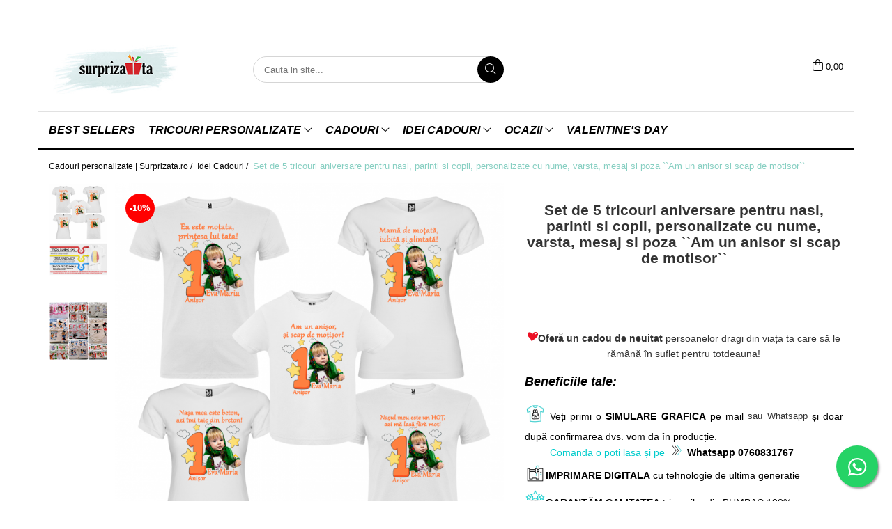

--- FILE ---
content_type: text/html; charset=UTF-8
request_url: https://www.surprizata.ro/idei-cadouri/set-de-5-tricouri-aniversare-pentru-nasi-parinti-si-copil-personalizate-cu-nume-varsta-mesaj-si-poza-am-un-anisor-si-scap-de-motisor.html
body_size: 68820
content:
<!DOCTYPE html>

<html lang="ro-ro">

	<head>
		<meta charset="UTF-8">

		<script src="https://gomagcdn.ro/themes/fashion/js/lazysizes.min.js?v=10281402-4.247" async=""></script>

		<script>
			function g_js(callbk){typeof callbk === 'function' ? window.addEventListener("DOMContentLoaded", callbk, false) : false;}
		</script>

					<link rel="icon" sizes="48x48" href="https://gomagcdn.ro/domains/surprizata.ro/files/favicon/favicon3403.jpg">
			<link rel="apple-touch-icon" sizes="180x180" href="https://gomagcdn.ro/domains/surprizata.ro/files/favicon/favicon3403.jpg">
		
		<style>
			/*body.loading{overflow:hidden;}
			body.loading #wrapper{opacity: 0;visibility: hidden;}
			body #wrapper{opacity: 1;visibility: visible;transition:all .1s ease-out;}*/

			.main-header .main-menu{min-height:43px;}
			.-g-hide{visibility:hidden;opacity:0;}

					</style>
					<link rel="preconnect" href="https://fonts.googleapis.com" >
					<link rel="preconnect" href="https://fonts.gstatic.com" crossorigin>
		
		<link rel="preconnect" href="https://gomagcdn.ro"><link rel="dns-prefetch" href="https://fonts.googleapis.com" /><link rel="dns-prefetch" href="https://fonts.gstatic.com" /><link rel="dns-prefetch" href="https://connect.facebook.net" /><link rel="dns-prefetch" href="https://www.facebook.com" /><link rel="dns-prefetch" href="https://event.2performant.com" /><link rel="dns-prefetch" href="https://www.googletagmanager.com" /><link rel="dns-prefetch" href="https://analytics.tiktok.com" /><link rel="dns-prefetch" href="https://googleads.g.doubleclick.net" />

					<link rel="preload" as="image" href="https://gomagcdn.ro/domains/surprizata.ro/files/product/large/set-de-5-tricouri-aniversare-pentru-nasi-parinti-si-copil-personalizate-cu-nume-varsta-mesaj-si-poza-eu-sunt-totul-vietii-lor-copie-091164.png"   >
					<link rel="preload" as="style" href="https://fonts.googleapis.com/css2?family=Montserrat:ital,wght@0,300;0,400;0,600;0,700;1,300;1,400&display=swap" fetchpriority="high" onload="this.onload=null;this.rel='stylesheet'" crossorigin>
		
		<link rel="preload" href="https://gomagcdn.ro/themes/fashion/js/plugins.js?v=10281402-4.247" as="script">

		
					<link rel="preload" href="https://www.surprizata.ro/theme/default.js?v=41769604940" as="script">
				
		<link rel="preload" href="https://gomagcdn.ro/themes/fashion/js/dev.js?v=10281402-4.247" as="script">

					<noscript>
				<link rel="stylesheet" href="https://fonts.googleapis.com/css2?family=Montserrat:ital,wght@0,300;0,400;0,600;0,700;1,300;1,400&display=swap">
			</noscript>
		
					<link rel="stylesheet" href="https://gomagcdn.ro/themes/fashion/css/main-min.css?v=10281402-4.247-1" data-values='{"blockScripts": "1"}'>
		
					<link rel="stylesheet" href="https://www.surprizata.ro/theme/default.css?v=41769604940">
		
						<link rel="stylesheet" href="https://gomagcdn.ro/themes/fashion/css/dev-style.css?v=10281402-4.247-1">
		
		
		
		<link rel="alternate" hreflang="x-default" href="https://www.surprizata.ro/idei-cadouri/set-de-5-tricouri-aniversare-pentru-nasi-parinti-si-copil-personalizate-cu-nume-varsta-mesaj-si-poza-am-un-anisor-si-scap-de-motisor.html">
							
		<meta name="expires" content="never">
		<meta name="revisit-after" content="1 days">
					<meta name="author" content="Gomag">
				<title>Set de 5 tricouri aniversare pentru nasi, parinti si copil, personalizate cu nume, varsta, mesaj si  poza ``Am un anisor si scap de motisor``</title>


					<meta name="robots" content="index,follow" />
						
		<meta name="description" content="Set de 5 tricouri aniversare pentru nasi, parinti si copil, personalizate cu nume, varsta, mesaj si  poza ``Am un anisor si scap de motisor`` de la surprizata.ro">
		<meta class="viewport" name="viewport" content="width=device-width, initial-scale=1.0, user-scalable=no">
							<meta property="og:description" content="Oferă un cadou de neuitat persoanelor dragi din viața ta care să le rămână în suflet pentru totdeauna! Beneficiile tale: Veți primi o SIMULARE GRAFICA pe mail sau Whatsapp și doar după confirmarea dvs. vom da în producție.         Comanda o poți lasa și pe   Whatsapp 0760831767IMPRIMARE DIGITALA cu tehnologie de ultima generatieGARANTĂM CALITATEA tricourilor din BUMBAC 100%GHID MĂRIMI"/>
							<meta property="og:image" content="https://gomagcdn.ro/domains/surprizata.ro/files/product/large/set-de-5-tricouri-aniversare-pentru-nasi-parinti-si-copil-personalizate-cu-nume-varsta-mesaj-si-poza-eu-sunt-totul-vietii-lor-copie-091164.png"/>
															<link rel="canonical" href="https://www.surprizata.ro/idei-cadouri/set-de-5-tricouri-aniversare-pentru-nasi-parinti-si-copil-personalizate-cu-nume-varsta-mesaj-si-poza-am-un-anisor-si-scap-de-motisor.html" />
			<meta property="og:url" content="https://www.surprizata.ro/idei-cadouri/set-de-5-tricouri-aniversare-pentru-nasi-parinti-si-copil-personalizate-cu-nume-varsta-mesaj-si-poza-am-un-anisor-si-scap-de-motisor.html"/>
						
		<meta name="distribution" content="Global">
		<meta name="owner" content="www.surprizata.ro">
		<meta name="publisher" content="www.surprizata.ro">
		<meta name="rating" content="General">
		<meta name="copyright" content="Copyright www.surprizata.ro 2026. All rights reserved">
		<link rel="search" href="https://www.surprizata.ro/opensearch.ro.xml" type="application/opensearchdescription+xml" title="Cautare"/>

		
							<script src="https://gomagcdn.ro/themes/fashion/js/jquery-2.1.4.min.js"></script>
			<script defer src="https://gomagcdn.ro/themes/fashion/js/jquery.autocomplete.js?v=20181023"></script>
			<script src="https://gomagcdn.ro/themes/fashion/js/gomag.config.js?v=10281402-4.247"></script>
			<script src="https://gomagcdn.ro/themes/fashion/js/gomag.js?v=10281402-4.247"></script>
		
													<script>
$.Gomag.bind('User/Data/AffiliateMarketing/HideTrafiLeak', function(event, data){

    $('.whatsappfloat').remove();
});
</script><!-- Global site tag (gtag.js) - Google Analytics -->
<script async src="https://www.googletagmanager.com/gtag/js?id=G-1VC0D1MKM0"></script>
	<script>
 window.dataLayer = window.dataLayer || [];
  function gtag(){dataLayer.push(arguments);}
    var cookieValue = '';
  var name = 'g_c_consent' + "=";
  var decodedCookie = decodeURIComponent(document.cookie);
  var ca = decodedCookie.split(';');
  for(var i = 0; i <ca.length; i++) {
	var c = ca[i];
	while (c.charAt(0) == ' ') {
	  c = c.substring(1);
	}
	if (c.indexOf(name) == 0) {
	  cookieValue = c.substring(name.length, c.length);
	}
  }



if(cookieValue == ''){
	gtag('consent', 'default', {
	  'ad_storage': 'granted',
	  'ad_user_data': 'granted',
	  'ad_personalization': 'granted',
	  'analytics_storage': 'granted',
	  'personalization_storage': 'granted',
	  'functionality_storage': 'granted',
	  'security_storage': 'granted'
	});
	} else if(cookieValue != '-1'){


			gtag('consent', 'default', {
			'ad_storage': 'granted',
			'ad_user_data': 'granted',
			'ad_personalization': 'granted',
			'analytics_storage': 'granted',
			'personalization_storage': 'granted',
			'functionality_storage': 'granted',
			'security_storage': 'granted'
		});
	} else {
	 gtag('consent', 'default', {
		  'ad_storage': 'denied',
		  'ad_user_data': 'denied',
		  'ad_personalization': 'denied',
		  'analytics_storage': 'denied',
			'personalization_storage': 'denied',
			'functionality_storage': 'denied',
			'security_storage': 'denied'
		});

		 }
</script>
<script>

	
  gtag('js', new Date());

 
$.Gomag.bind('Cookie/Policy/Consent/Denied', function(){
	gtag('consent', 'update', {
		  'ad_storage': 'denied',
		  'ad_user_data': 'denied',
		  'ad_personalization': 'denied',
		  'analytics_storage': 'denied',
			'personalization_storage': 'denied',
			'functionality_storage': 'denied',
			'security_storage': 'denied'
		});
		})
$.Gomag.bind('Cookie/Policy/Consent/Granted', function(){
	gtag('consent', 'update', {
		  'ad_storage': 'granted',
		  'ad_user_data': 'granted',
		  'ad_personalization': 'granted',
		  'analytics_storage': 'granted',
			'personalization_storage': 'granted',
			'functionality_storage': 'granted',
			'security_storage': 'granted'
		});
		})
  gtag('config', 'G-1VC0D1MKM0', {allow_enhanced_conversions: true });
</script>
<script>
	function gaBuildProductVariant(product)
	{
		let _return = '';
		if(product.version != undefined)
		{
			$.each(product.version, function(i, a){
				_return += (_return == '' ? '' : ', ')+a.value;
			})
		}
		return _return;
	}

</script>
<script>
	$.Gomag.bind('Product/Add/To/Cart/After/Listing', function gaProductAddToCartLV4(event, data) {
		if(data.product !== undefined) {
			var gaProduct = false;
			if(typeof(gaProducts) != 'undefined' && gaProducts[data.product.id] != undefined)
			{
				gaProduct = gaProducts[data.product.id];

			}

			if(gaProduct == false)
			{
				gaProduct = {};
				gaProduct.item_id = data.product.id;
				gaProduct.currency = data.product.currency ? (String(data.product.currency).toLowerCase() == 'lei' ? 'RON' : data.product.currency) : 'RON';
				gaProduct.item_name =  data.product.sku ;
				gaProduct.item_variant= gaBuildProductVariant(data.product);
				gaProduct.item_brand = data.product.brand;
				gaProduct.item_category = data.product.category;

			}

			gaProduct.price = parseFloat(data.product.price).toFixed(2);
			gaProduct.quantity = data.product.productQuantity;
			gtag("event", "add_to_cart", {
				currency: gaProduct.currency,
				value: parseFloat(gaProduct.price) * parseFloat(gaProduct.quantity),
				items: [
					gaProduct
				]
			});

		}
	})
	$.Gomag.bind('Product/Add/To/Cart/After/Details', function gaProductAddToCartDV4(event, data){

		if(data.product !== undefined){

			var gaProduct = false;
			if(
				typeof(gaProducts) != 'undefined'
				&&
				gaProducts[data.product.id] != undefined
			)
			{
				var gaProduct = gaProducts[data.product.id];
			}

			if(gaProduct == false)
			{
				gaProduct = {};
				gaProduct.item_id = data.product.id;
				gaProduct.currency = data.product.currency ? (String(data.product.currency).toLowerCase() == 'lei' ? 'RON' : data.product.currency) : 'RON';
				gaProduct.item_name =  data.product.sku ;
				gaProduct.item_variant= gaBuildProductVariant(data.product);
				gaProduct.item_brand = data.product.brand;
				gaProduct.item_category = data.product.category;

			}

			gaProduct.price = parseFloat(data.product.price).toFixed(2);
			gaProduct.quantity = data.product.productQuantity;


			gtag("event", "add_to_cart", {
			  currency: gaProduct.currency,
			  value: parseFloat(gaProduct.price) * parseFloat(gaProduct.quantity),
			  items: [
				gaProduct
			  ]
			});
        }

	})
	 $.Gomag.bind('Product/Remove/From/Cart', function gaProductRemovedFromCartV4(event, data){
		var envData = $.Gomag.getEnvData();
		var products = envData.products;

		if(data.data.product !== undefined && products[data.data.product] !== undefined){


			var dataProduct = products[data.data.product];


			gaProduct = {};
			gaProduct.item_id = dataProduct.id;

			gaProduct.item_name =   dataProduct.sku ;
			gaProduct.currency = dataProduct.currency ? (String(dataProduct.currency).toLowerCase() == 'lei' ? 'RON' : dataProduct.currency) : 'RON';
			gaProduct.item_category = dataProduct.category;
			gaProduct.item_brand = dataProduct.brand;
			gaProduct.price = parseFloat(dataProduct.price).toFixed(2);
			gaProduct.quantity = data.data.quantity;
			gaProduct.item_variant= gaBuildProductVariant(dataProduct);
			gtag("event", "remove_from_cart", {
			  currency: gaProduct.currency,
			  value: parseFloat(gaProduct.price) * parseFloat(gaProduct.quantity),
			  items: [
				gaProduct
			  ]
			});
        }

	});

	 $.Gomag.bind('Cart/Quantity/Update', function gaCartQuantityUpdateV4(event, data){
		var envData = $.Gomag.getEnvData();
		var products = envData.products;
		if(!data.data.finalQuantity || !data.data.initialQuantity)
		{
			return false;
		}
		var dataProduct = products[data.data.product];
		if(dataProduct == undefined)
		{
			return false;
		}

		gaProduct = {};
		gaProduct.item_id = dataProduct.id;
		gaProduct.currency = dataProduct.currency ? (String(dataProduct.currency).toLowerCase() == 'lei' ? 'RON' : dataProduct.currency) : 'RON';
		gaProduct.item_name =  dataProduct.sku ;

		gaProduct.item_category = dataProduct.category;
		gaProduct.item_brand = dataProduct.brand;
		gaProduct.price = parseFloat(dataProduct.price).toFixed(2);
		gaProduct.item_variant= gaBuildProductVariant(dataProduct);
		if(parseFloat(data.data.initialQuantity) < parseFloat(data.data.finalQuantity))
		{
			var quantity = parseFloat(data.data.finalQuantity) - parseFloat(data.data.initialQuantity);
			gaProduct.quantity = quantity;

			gtag("event", "add_to_cart", {
			  currency: gaProduct.currency,
			  value: parseFloat(gaProduct.price) * parseFloat(gaProduct.quantity),
			  items: [
				gaProduct
			  ]
			});
		}
		else if(parseFloat(data.data.initialQuantity) > parseFloat(data.data.finalQuantity))
		{
			var quantity = parseFloat(data.data.initialQuantity) - parseFloat(data.data.finalQuantity);
			gaProduct.quantity = quantity;
			gtag("event", "remove_from_cart", {
			  currency: gaProduct.currency,
			  value: parseFloat(gaProduct.price) * parseFloat(gaProduct.quantity),
			  items: [
				gaProduct
			  ]
			});
		}

	});

</script>
<script>
!function (w, d, t) {
  w.TiktokAnalyticsObject=t;var ttq=w[t]=w[t]||[];ttq.methods=["page","track","identify","instances","debug","on","off","once","ready","alias","group","enableCookie","disableCookie","holdConsent","revokeConsent","grantConsent"],ttq.setAndDefer=function(t,e){t[e]=function(){t.push([e].concat(Array.prototype.slice.call(arguments,0)))}};for(var i=0;i<ttq.methods.length;i++)ttq.setAndDefer(ttq,ttq.methods[i]);ttq.instance=function(t){for(
var e=ttq._i[t]||[],n=0;n<ttq.methods.length;n++)ttq.setAndDefer(e,ttq.methods[n]);return e},ttq.load=function(e,n){var r="https://analytics.tiktok.com/i18n/pixel/events.js",o=n&&n.partner;ttq._i=ttq._i||{},ttq._i[e]=[],ttq._i[e]._u=r,ttq._t=ttq._t||{},ttq._t[e]=+new Date,ttq._o=ttq._o||{},ttq._o[e]=n||{};n=document.createElement("script")
;n.type="text/javascript",n.async=!0,n.src=r+"?sdkid="+e+"&lib="+t;e=document.getElementsByTagName("script")[0];e.parentNode.insertBefore(n,e)};


  ttq.load('CVJSCSJC77UEAE54Q51G');
  ttq.page();
}(window, document, 'ttq');
</script><script>
        (function(d, s, i) {
            var f = d.getElementsByTagName(s)[0], j = d.createElement(s);
            j.async = true;
            j.src = "https://t.themarketer.com/t/j/" + i;
            f.parentNode.insertBefore(j, f);
        })(document, "script", "AZC72NBF");
    </script><script>
function gmsc(name, value)
{
	if(value != undefined && value)
	{
		var expires = new Date();
		expires.setTime(expires.getTime() + parseInt(3600*24*1000*90));
		document.cookie = encodeURIComponent(name) + "=" + encodeURIComponent(value) + '; expires='+ expires.toUTCString() + "; path=/";
	}
}
let gmqs = window.location.search;
let gmup = new URLSearchParams(gmqs);
gmsc('g_sc', gmup.get('shop_campaign'));
gmsc('shop_utm_campaign', gmup.get('utm_campaign'));
gmsc('shop_utm_medium', gmup.get('utm_medium'));
gmsc('shop_utm_source', gmup.get('utm_source'));
</script><!-- Google Tag Manager -->
    <script>(function(w,d,s,l,i){w[l]=w[l]||[];w[l].push({'gtm.start':
    new Date().getTime(),event:'gtm.js'});var f=d.getElementsByTagName(s)[0],
    j=d.createElement(s),dl=l!='dataLayer'?'&l='+l:'';j.async=true;j.src=
    'https://www.googletagmanager.com/gtm.js?id='+i+dl;f.parentNode.insertBefore(j,f);
    })(window,document,'script','dataLayer','GTM-T6WN6RNW');</script>
    <!-- End Google Tag Manager --><script>
window.dataLayer = window.dataLayer || [];
window.gtag = window.gtag || function(){dataLayer.push(arguments);}
</script><!-- Facebook Pixel Code -->
				<script>
				!function(f,b,e,v,n,t,s){if(f.fbq)return;n=f.fbq=function(){n.callMethod?
				n.callMethod.apply(n,arguments):n.queue.push(arguments)};if(!f._fbq)f._fbq=n;
				n.push=n;n.loaded=!0;n.version="2.0";n.queue=[];t=b.createElement(e);t.async=!0;
				t.src=v;s=b.getElementsByTagName(e)[0];s.parentNode.insertBefore(t,s)}(window,
				document,"script","//connect.facebook.net/en_US/fbevents.js");

				fbq("init", "197642652329305");
				fbq("track", "PageView");</script>
				<!-- End Facebook Pixel Code -->
				<script>
				$.Gomag.bind('User/Ajax/Data/Loaded', function(event, data){
					if(data != undefined && data.data != undefined)
					{
						var eventData = data.data;
						if(eventData.facebookUserData != undefined)
						{
							$('body').append(eventData.facebookUserData);
						}
					}
				})
				</script>
				<meta name="facebook-domain-verification" content="xyz - codul generat pentru domeniul tau" /><meta name="google-site-verification" content="9lWBUuXDDpaa3cConHqNUpkfFYrVtLunqf4YOfttA6w" />					
		
	</head>

	<body class="" style="">

		<script >
			function _addCss(url, attribute, value, loaded){
				var _s = document.createElement('link');
				_s.rel = 'stylesheet';
				_s.href = url;
				_s.type = 'text/css';
				if(attribute)
				{
					_s.setAttribute(attribute, value)
				}
				if(loaded){
					_s.onload = function(){
						var dom = document.getElementsByTagName('body')[0];
						//dom.classList.remove('loading');
					}
				}
				var _st = document.getElementsByTagName('link')[0];
				_st.parentNode.insertBefore(_s, _st);
			}
			//_addCss('https://fonts.googleapis.com/css2?family=Open+Sans:ital,wght@0,300;0,400;0,600;0,700;1,300;1,400&display=swap');
			_addCss('https://gomagcdn.ro/themes/_fonts/Open-Sans.css');

		</script>
		<script>
				/*setTimeout(
				  function()
				  {
				   document.getElementsByTagName('body')[0].classList.remove('loading');
				  }, 1000);*/
		</script>
							
					<div id="fb-root"></div>
						<script >
			window.fbAsyncInit = function() {
			FB.init({
			appId : '@surprizata.ro',
			autoLogAppEvents : true,
			xfbml : true,
			version : 'v12.0'
			});
			};
			</script>
			<script async defer crossorigin="anonymous" src="https://connect.facebook.net/ro_RO/sdk.js"></script>
					
		<div id="wrapper">
			<!-- BLOCK:8b9adfe83c6241c011989a6fab5b5a79 start -->
<div id="_cartSummary" class="hide"></div>

<script >
	$(document).ready(function() {

		$(document).on('keypress', '.-g-input-loader', function(){
			$(this).addClass('-g-input-loading');
		})

		$.Gomag.bind('Product/Add/To/Cart/After', function(eventResponse, properties)
		{
									var data = JSON.parse(properties.data);
			$('.q-cart').html(data.quantity);
			if(parseFloat(data.quantity) > 0)
			{
				$('.q-cart').removeClass('hide');
			}
			else
			{
				$('.q-cart').addClass('hide');
			}
			$('.cartPrice').html(data.subtotal + ' ' + data.currency);
			$('.cartProductCount').html(data.quantity);


		})
		$('#_cartSummary').on('updateCart', function(event, cart) {
			var t = $(this);

			$.get('https://www.surprizata.ro/cart-update', {
				cart: cart
			}, function(data) {

				$('.q-cart').html(data.quantity);
				if(parseFloat(data.quantity) > 0)
				{
					$('.q-cart').removeClass('hide');
				}
				else
				{
					$('.q-cart').addClass('hide');
				}
				$('.cartPrice').html(data.subtotal + ' ' + data.currency);
				$('.cartProductCount').html(data.quantity);
			}, 'json');
			window.ga = window.ga || function() {
				(ga.q = ga.q || []).push(arguments)
			};
			ga('send', 'event', 'Buton', 'Click', 'Adauga_Cos');
		});

		if(window.gtag_report_conversion) {
			$(document).on("click", 'li.phone-m', function() {
				var phoneNo = $('li.phone-m').children( "a").attr('href');
				gtag_report_conversion(phoneNo);
			});

		}

	});
</script>


	<div class="cart-dd cart-side _cartShow cart-closed"></div>

<header class="main-header container-bg clearfix" data-block="headerBlock">
	<div class="discount-tape container-h full -g-hide" id="_gomagHellobar">
<style>
.discount-tape{position: relative;width:100%;padding:0;text-align:center;font-size:14px;overflow: hidden;z-index:99;}
.discount-tape a{color: #ffffff;}
.Gomag-HelloBar{padding:10px;}
@media screen and (max-width: 767px){.discount-tape{font-size:13px;}}
</style>
<div class="Gomag-HelloBar" style="background: #008387;color: #ffffff;">
	
		LIVRARE GRATUITA LA COMENZI DE PESTE 160 Ron!
			
	</div>
<div class="clear"></div>
</div>

		
	<div class="top-head-bg container-h full">

		<div class="top-head container-h">
			<div class="row">
				<div class="col-md-3 col-sm-3 col-xs-5 logo-h">
					
	<a href="https://www.surprizata.ro" id="logo" data-pageId="2">
		<img src="https://gomagcdn.ro/domains/surprizata.ro/files/company/sur-1303009784.jpg" fetchpriority="high" class="img-responsive" alt="www.surprizata.ro" title="www.surprizata.ro" width="200" height="50" style="width:auto;">
	</a>
				</div>
				<div class="col-md-4 col-sm-4 col-xs-7 main search-form-box">
					
<form name="search-form" class="search-form" action="https://www.surprizata.ro/produse" id="_searchFormMainHeader">

	<input id="_autocompleteSearchMainHeader" name="c" class="input-placeholder -g-input-loader" type="text" placeholder="Cauta in site..." aria-label="Search"  value="">
	<button id="_doSearch" class="search-button" aria-hidden="true">
		<i class="fa fa-search" aria-hidden="true"></i>
	</button>

				<script >
			$(document).ready(function() {

				$('#_autocompleteSearchMainHeader').autocomplete({
					serviceUrl: 'https://www.surprizata.ro/autocomplete',
					minChars: 2,
					deferRequestBy: 700,
					appendTo: '#_searchFormMainHeader',
					width: parseInt($('#_doSearch').offset().left) - parseInt($('#_autocompleteSearchMainHeader').offset().left),
					formatResult: function(suggestion, currentValue) {
						return suggestion.value;
					},
					onSelect: function(suggestion) {
						$(this).val(suggestion.data);
					},
					onSearchComplete: function(suggestion) {
						$(this).removeClass('-g-input-loading');
					}
				});
				$(document).on('click', '#_doSearch', function(e){
					e.preventDefault();
					if($('#_autocompleteSearchMainHeader').val() != '')
					{
						$('#_searchFormMainHeader').submit();
					}
				})
			});
		</script>
	

</form>
				</div>
				<div class="col-md-5 col-sm-5 acount-section">
					
<ul>
	<li class="search-m hide">
		<a href="#" class="-g-no-url" aria-label="Cauta in site..." data-pageId="">
			<i class="fa fa-search search-open" aria-hidden="true"></i>
			<i style="display:none" class="fa fa-times search-close" aria-hidden="true"></i>
		</a>
	</li>
	<li class="-g-user-icon -g-user-icon-empty">
			
	</li>
	
				<li class="contact-header">
			<a href="tel:0760831767" aria-label="Contacteaza-ne" data-pageId="3">
				<i class="fa fa-phone" aria-hidden="true"></i>
								<span>0760831767</span>
			</a>
		</li>
			<li class="wishlist-header hide">
		<a href="https://www.surprizata.ro/wishlist" aria-label="Wishlist" data-pageId="28">
			<span class="-g-wishlist-product-count -g-hide"></span>
			<i class="fa fa-heart-o" aria-hidden="true"></i>
			<span class="">Favorite</span>
		</a>
	</li>
	<li class="cart-header-btn cart">
		<a class="cart-drop _showCartHeader" href="https://www.surprizata.ro/cos-de-cumparaturi" aria-label="Cos de cumparaturi">
			<span class="q-cart hide">0</span>
			<i class="fa fa-shopping-bag" aria-hidden="true"></i>
			<span class="count cartPrice">0,00
				
			</span>
		</a>
			</li>

	</ul>

	<script>
		$(document).ready(function() {
			//Cart
							$.Gomag.bind('Product/Add/To/Cart/Validate', function(){
					if($('#-g-cart-dropdown').length)
					{
						$('.close-side-cart').click();
						$('#-g-cart-dropdown').remove();
					}
				})
				$(document).on('click', '.cart', function(e){
					e.preventDefault();
					$.Gomag.showCartSummary('div._cartShow');
					if($('.cart-side').length){
						$('.menu-wrapper').addClass('cart_side_opened');
					}
				});
				$(document).on('click', '.close-side-cart', function(){
					$.Gomag.hideCartSummary('div._cartShow');
					$('div._cartShow').removeClass('cart-open');
					if($('.cart-side').length){
						$('.menu-wrapper').removeClass('cart_side_opened');
					}
					$.Gomag.getUserAjaxData();
				});
						$(document).on('click', '.dropdown-toggle', function() {
				window.location = $(this).attr('href');
			})
		})
	</script>

				</div>
			</div>
		</div>
	</div>


<div id="navigation">
	<nav id="main-menu" class="main-menu container-h full clearfix">
		<a href="#" class="menu-trg -g-no-url" title="Produse">
			<span>&nbsp;</span>
		</a>
		
<div class="container-h nav-menu-hh clearfix">

	<!-- BASE MENU -->
	<ul class="
			nav-menu base-menu container-h
			
			
		">

		

			
		<li class="menu-drop __GomagMM ">
								<a
						href="https://www.surprizata.ro/best-sellers"
						class="    "
						rel="  "
						
						title="BEST SELLERS"
						data-Gomag=''
						data-block-name="mainMenuD0"  data-block="mainMenuD" data-pageId= "80">
												<span class="list">BEST SELLERS</span>
					</a>
				
		</li>
		
		<li class="menu-drop __GomagMM ">
							<a
					href="https://www.surprizata.ro/tricouri-personalizate"
					class="  "
					rel="  "
					
					title="Tricouri Personalizate"
					data-Gomag=''
					data-block-name="mainMenuD0"
					data-pageId= "80"
					data-block="mainMenuD">
											<span class="list">Tricouri Personalizate</span>
						<i class="fa fa-angle-down"></i>
				</a>

									<div class="menu-dd">
										<ul class="drop-list clearfix w100">
																																						<li class="fl">
										<div class="col">
											<p class="title">
												<a
												href="https://www.surprizata.ro/tricouri-aniversare"
												class="title    "
												rel="  "
												
												title="Tricouri Aniversare"
												data-Gomag='{"image":"https:\/\/gomagcdn.ro\/domains\/surprizata.ro\/files\/category\/original\/Tricouri aniversare5310.jpg"}'
												data-block-name="mainMenuD1"
												data-block="mainMenuD"
												data-pageId= "80"
												>
																										Tricouri Aniversare
												</a>
											</p>
																						
										</div>
									</li>
																																<li class="fl">
										<div class="col">
											<p class="title">
												<a
												href="https://www.surprizata.ro/tricouri-personalizate-copii"
												class="title    "
												rel="  "
												
												title="Tricouri personalizate copii"
												data-Gomag='{"image":"https:\/\/gomagcdn.ro\/domains\/surprizata.ro\/files\/category\/original\/Tricouri copii2660.jpg"}'
												data-block-name="mainMenuD1"
												data-block="mainMenuD"
												data-pageId= "80"
												>
																										Tricouri personalizate copii
												</a>
											</p>
																						
										</div>
									</li>
																																<li class="fl">
										<div class="col">
											<p class="title">
												<a
												href="https://www.surprizata.ro/set-tricouri-personalizate-cuplu"
												class="title    "
												rel="  "
												
												title="Tricouri de cuplu"
												data-Gomag='{"image":"https:\/\/gomagcdn.ro\/domains\/surprizata.ro\/files\/category\/original\/Tricouri cupluri6119.jpg"}'
												data-block-name="mainMenuD1"
												data-block="mainMenuD"
												data-pageId= "80"
												>
																										Tricouri de cuplu
												</a>
											</p>
																						
										</div>
									</li>
																																<li class="fl">
										<div class="col">
											<p class="title">
												<a
												href="https://www.surprizata.ro/tricouri-tăierea-motului"
												class="title    "
												rel="  "
												
												title="Tricouri Personalizate Taierea Motului"
												data-Gomag='{"image":"https:\/\/gomagcdn.ro\/domains\/surprizata.ro\/files\/category\/original\/Tricouri mot6894.jpg"}'
												data-block-name="mainMenuD1"
												data-block="mainMenuD"
												data-pageId= "80"
												>
																										Tricouri Personalizate Taierea Motului
												</a>
											</p>
																						
										</div>
									</li>
																																<li class="fl">
										<div class="col">
											<p class="title">
												<a
												href="https://www.surprizata.ro/tricouri-nasi"
												class="title    "
												rel="  "
												
												title="Tricouri Nasi"
												data-Gomag='{"image":"https:\/\/gomagcdn.ro\/domains\/surprizata.ro\/files\/category\/original\/Tricouri nasi3707.jpg"}'
												data-block-name="mainMenuD1"
												data-block="mainMenuD"
												data-pageId= "80"
												>
																										Tricouri Nasi
												</a>
											</p>
																						
										</div>
									</li>
																																<li class="fl">
										<div class="col">
											<p class="title">
												<a
												href="https://www.surprizata.ro/tricouri-amuzante"
												class="title    "
												rel="  "
												
												title="Tricouri Amuzante"
												data-Gomag='{"image":"https:\/\/gomagcdn.ro\/domains\/surprizata.ro\/files\/category\/original\/Artboard 1 copy 245619.jpg"}'
												data-block-name="mainMenuD1"
												data-block="mainMenuD"
												data-pageId= "80"
												>
																										Tricouri Amuzante
												</a>
											</p>
																						
										</div>
									</li>
																																<li class="fl">
										<div class="col">
											<p class="title">
												<a
												href="https://www.surprizata.ro/tricouri-cu-mesaje"
												class="title    "
												rel="  "
												
												title="Tricouri cu mesaje"
												data-Gomag='{"image":"https:\/\/gomagcdn.ro\/domains\/surprizata.ro\/files\/category\/original\/Tricou cu mesaje1941.jpg"}'
												data-block-name="mainMenuD1"
												data-block="mainMenuD"
												data-pageId= "80"
												>
																										Tricouri cu mesaje
												</a>
											</p>
																						
										</div>
									</li>
																																<li class="fl">
										<div class="col">
											<p class="title">
												<a
												href="https://www.surprizata.ro/tricouri-de-dragoste"
												class="title    "
												rel="  "
												
												title="Tricouri de dragoste"
												data-Gomag='{"image":"https:\/\/gomagcdn.ro\/domains\/surprizata.ro\/files\/category\/original\/Tricouri de dragoste1160.jpg"}'
												data-block-name="mainMenuD1"
												data-block="mainMenuD"
												data-pageId= "80"
												>
																										Tricouri de dragoste
												</a>
											</p>
																						
										</div>
									</li>
																																<li class="fl">
										<div class="col">
											<p class="title">
												<a
												href="https://www.surprizata.ro/tricouri-de-gravide"
												class="title    "
												rel="  "
												
												title="Tricouri de Gravide"
												data-Gomag='{"image":"https:\/\/gomagcdn.ro\/domains\/surprizata.ro\/files\/category\/original\/1 copy 72855.png"}'
												data-block-name="mainMenuD1"
												data-block="mainMenuD"
												data-pageId= "80"
												>
																										Tricouri de Gravide
												</a>
											</p>
																						
										</div>
									</li>
																																<li class="fl">
										<div class="col">
											<p class="title">
												<a
												href="https://www.surprizata.ro/tricouri-domnisoara-de-onoare"
												class="title    "
												rel="  "
												
												title="Tricouri domnisoara de onoare"
												data-Gomag=''
												data-block-name="mainMenuD1"
												data-block="mainMenuD"
												data-pageId= "80"
												>
																										Tricouri domnisoara de onoare
												</a>
											</p>
																						
										</div>
									</li>
																																<li class="fl">
										<div class="col">
											<p class="title">
												<a
												href="https://www.surprizata.ro/tricouri-pentru-mecanici-soferi"
												class="title    "
												rel="  "
												
												title="Tricouri pentru Mecanici/Soferi"
												data-Gomag='{"image":"https:\/\/gomagcdn.ro\/domains\/surprizata.ro\/files\/category\/original\/Artboard 1 copy 91449.jpg"}'
												data-block-name="mainMenuD1"
												data-block="mainMenuD"
												data-pageId= "80"
												>
																										Tricouri pentru Mecanici/Soferi
												</a>
											</p>
																						
										</div>
									</li>
																																<li class="fl">
										<div class="col">
											<p class="title">
												<a
												href="https://www.surprizata.ro/tricouri-pentru-pescari"
												class="title    "
												rel="  "
												
												title="Tricouri pentru Pescari"
												data-Gomag='{"image":"https:\/\/gomagcdn.ro\/domains\/surprizata.ro\/files\/category\/original\/Artboard 1 copy 59241.jpg"}'
												data-block-name="mainMenuD1"
												data-block="mainMenuD"
												data-pageId= "80"
												>
																										Tricouri pentru Pescari
												</a>
											</p>
																						
										</div>
									</li>
																																<li class="fl">
										<div class="col">
											<p class="title">
												<a
												href="https://www.surprizata.ro/tricouri-personalizate-de-paste"
												class="title    "
												rel="  "
												
												title="Tricouri personalizate  de Paste"
												data-Gomag=''
												data-block-name="mainMenuD1"
												data-block="mainMenuD"
												data-pageId= "80"
												>
																										Tricouri personalizate  de Paste
												</a>
											</p>
																						
										</div>
									</li>
																																<li class="fl">
										<div class="col">
											<p class="title">
												<a
												href="https://www.surprizata.ro/tricouri-personalizate-familie"
												class="title    "
												rel="  "
												
												title="Tricouri Personalizate Familie"
												data-Gomag=''
												data-block-name="mainMenuD1"
												data-block="mainMenuD"
												data-pageId= "80"
												>
																										Tricouri Personalizate Familie
												</a>
											</p>
																						
										</div>
									</li>
																													</ul>
																	</div>
									
		</li>
		
		<li class="menu-drop __GomagMM ">
							<a
					href="https://www.surprizata.ro/cadouri-personalizate-50"
					class="  "
					rel="  "
					
					title="Cadouri"
					data-Gomag=''
					data-block-name="mainMenuD0"
					data-pageId= "80"
					data-block="mainMenuD">
											<span class="list">Cadouri</span>
						<i class="fa fa-angle-down"></i>
				</a>

									<div class="menu-dd">
										<ul class="drop-list clearfix w100">
																																						<li class="fl">
										<div class="col">
											<p class="title">
												<a
												href="https://www.surprizata.ro/banut-argint-botez-taiere-moț"
												class="title    "
												rel="  "
												
												title="Banut argint Botez/Taiere moț"
												data-Gomag='{"image":"https:\/\/gomagcdn.ro\/domains\/surprizata.ro\/files\/category\/original\/Banut argint7804.jpg"}'
												data-block-name="mainMenuD1"
												data-block="mainMenuD"
												data-pageId= "80"
												>
																										Banut argint Botez/Taiere moț
												</a>
											</p>
																						
										</div>
									</li>
																																<li class="fl">
										<div class="col">
											<p class="title">
												<a
												href="https://www.surprizata.ro/tablouri-canvas"
												class="title    "
												rel="  "
												
												title="Tablouri Canvas"
												data-Gomag='{"image":"https:\/\/gomagcdn.ro\/domains\/surprizata.ro\/files\/category\/original\/canvas-poza-categorie7797.jpg"}'
												data-block-name="mainMenuD1"
												data-block="mainMenuD"
												data-pageId= "80"
												>
																										Tablouri Canvas
												</a>
											</p>
																						
										</div>
									</li>
																																<li class="fl">
										<div class="col">
											<p class="title">
												<a
												href="https://www.surprizata.ro/plachete-de-sticla-acrilica-personalizata"
												class="title    "
												rel="  "
												
												title="Plachete de sticla acrilica personalizata"
												data-Gomag='{"image":"https:\/\/gomagcdn.ro\/domains\/surprizata.ro\/files\/category\/original\/Placheta 3D1942.jpg"}'
												data-block-name="mainMenuD1"
												data-block="mainMenuD"
												data-pageId= "80"
												>
																										Plachete de sticla acrilica personalizata
												</a>
											</p>
																						
										</div>
									</li>
																																<li class="fl">
										<div class="col">
											<p class="title">
												<a
												href="https://www.surprizata.ro/cani-personalizate"
												class="title    "
												rel="  "
												
												title="Căni personalizate"
												data-Gomag='{"image":"https:\/\/gomagcdn.ro\/domains\/surprizata.ro\/files\/category\/original\/Cani2993.jpg"}'
												data-block-name="mainMenuD1"
												data-block="mainMenuD"
												data-pageId= "80"
												>
																										Căni personalizate
												</a>
											</p>
																						
										</div>
									</li>
																																<li class="fl">
										<div class="col">
											<p class="title">
												<a
												href="https://www.surprizata.ro/tăvițe-moț-personalizare"
												class="title    "
												rel="  "
												
												title="Tăvițe moț personalizate"
												data-Gomag='{"image":"https:\/\/gomagcdn.ro\/domains\/surprizata.ro\/files\/category\/original\/Tavite mot8820.jpg"}'
												data-block-name="mainMenuD1"
												data-block="mainMenuD"
												data-pageId= "80"
												>
																										Tăvițe moț personalizate
												</a>
											</p>
																						
										</div>
									</li>
																																<li class="fl">
										<div class="col">
											<p class="title">
												<a
												href="https://www.surprizata.ro/bratari-gravate-argint"
												class="title    "
												rel="  "
												
												title="Bratari gravate Argint"
												data-Gomag='{"image":"https:\/\/gomagcdn.ro\/domains\/surprizata.ro\/files\/category\/original\/Bratara argint4815.jpg"}'
												data-block-name="mainMenuD1"
												data-block="mainMenuD"
												data-pageId= "80"
												>
																										Bratari gravate Argint
												</a>
											</p>
																						
										</div>
									</li>
																																<li class="fl">
										<div class="col">
											<p class="title">
												<a
												href="https://www.surprizata.ro/brelocuri-personalizate"
												class="title    "
												rel="  "
												
												title="Brelocuri personalizate"
												data-Gomag='{"image":"https:\/\/gomagcdn.ro\/domains\/surprizata.ro\/files\/category\/original\/Brelocuri6889.jpg"}'
												data-block-name="mainMenuD1"
												data-block="mainMenuD"
												data-pageId= "80"
												>
																										Brelocuri personalizate
												</a>
											</p>
																						
										</div>
									</li>
																																<li class="fl">
										<div class="col">
											<p class="title">
												<a
												href="https://www.surprizata.ro/tablou-ceas-personalizat"
												class="title    "
												rel="  "
												
												title="Ceasuri personalizate"
												data-Gomag='{"image":"https:\/\/gomagcdn.ro\/domains\/surprizata.ro\/files\/category\/original\/Ceasuri6216.jpg"}'
												data-block-name="mainMenuD1"
												data-block="mainMenuD"
												data-pageId= "80"
												>
																										Ceasuri personalizate
												</a>
											</p>
																						
										</div>
									</li>
																																<li class="fl">
										<div class="col">
											<p class="title">
												<a
												href="https://www.surprizata.ro/cutii-de-vin-personalizate"
												class="title    "
												rel="  "
												
												title="Cutii de vin personalizate"
												data-Gomag='{"image":"https:\/\/gomagcdn.ro\/domains\/surprizata.ro\/files\/category\/original\/Cutii de vin9563.jpg"}'
												data-block-name="mainMenuD1"
												data-block="mainMenuD"
												data-pageId= "80"
												>
																										Cutii de vin personalizate
												</a>
											</p>
																						
										</div>
									</li>
																																<li class="fl">
										<div class="col">
											<p class="title">
												<a
												href="https://www.surprizata.ro/lampi-3d-personalizate"
												class="title    "
												rel="  "
												
												title="Lampi 3D personalizate"
												data-Gomag='{"image":"https:\/\/gomagcdn.ro\/domains\/surprizata.ro\/files\/category\/original\/Lampa 3D8489.jpg"}'
												data-block-name="mainMenuD1"
												data-block="mainMenuD"
												data-pageId= "80"
												>
																										Lampi 3D personalizate
												</a>
											</p>
																						
										</div>
									</li>
																																<li class="fl">
										<div class="col">
											<p class="title">
												<a
												href="https://www.surprizata.ro/perne-personalizate"
												class="title    "
												rel="  "
												
												title="Perne personalizate"
												data-Gomag='{"image":"https:\/\/gomagcdn.ro\/domains\/surprizata.ro\/files\/category\/original\/Perne3883.jpg"}'
												data-block-name="mainMenuD1"
												data-block="mainMenuD"
												data-pageId= "80"
												>
																										Perne personalizate
												</a>
											</p>
																						
										</div>
									</li>
																																<li class="fl">
										<div class="col">
											<p class="title">
												<a
												href="https://www.surprizata.ro/rame-personalizate-71"
												class="title    "
												rel="  "
												
												title="Rame personalizate"
												data-Gomag='{"image":"https:\/\/gomagcdn.ro\/domains\/surprizata.ro\/files\/category\/original\/Rama6821.jpg"}'
												data-block-name="mainMenuD1"
												data-block="mainMenuD"
												data-pageId= "80"
												>
																										Rame personalizate
												</a>
											</p>
																																															<a
														href="https://www.surprizata.ro/rame-iluminate-personalizate"
														rel="  "
														
														title="Rame iluminate personalizate"
														class="    "
														data-Gomag='{"image":"https:\/\/gomagcdn.ro\/domains\/surprizata.ro\/files\/category\/original\/Rama2112.jpg"}'
														data-block-name="mainMenuD2"
														data-block="mainMenuD"
														data-pageId=""
													>
																												<i class="fa fa-angle-right"></i>
														<span>Rame iluminate personalizate</span>
													</a>
																									<a
														href="https://www.surprizata.ro/rame-iluminate-personalizate-copii"
														rel="  "
														
														title="Rame Iluminate Personalizate copii"
														class="    "
														data-Gomag='{"image":"https:\/\/gomagcdn.ro\/domains\/surprizata.ro\/files\/category\/original\/Lampa 3D copil7019.jpg"}'
														data-block-name="mainMenuD2"
														data-block="mainMenuD"
														data-pageId=""
													>
																												<i class="fa fa-angle-right"></i>
														<span>Rame Iluminate Personalizate copii</span>
													</a>
																							
										</div>
									</li>
																																<li class="fl">
										<div class="col">
											<p class="title">
												<a
												href="https://www.surprizata.ro/lampi-luminoase-personalizate-copii"
												class="title    "
												rel="  "
												
												title="Lampi luminoase personalizate copii"
												data-Gomag='{"image":"https:\/\/gomagcdn.ro\/domains\/surprizata.ro\/files\/category\/original\/Lampa 3D copil7762.jpg"}'
												data-block-name="mainMenuD1"
												data-block="mainMenuD"
												data-pageId= "80"
												>
																										Lampi luminoase personalizate copii
												</a>
											</p>
																						
										</div>
									</li>
																																<li class="fl">
										<div class="col">
											<p class="title">
												<a
												href="https://www.surprizata.ro/body-personalizat"
												class="title    "
												rel="  "
												
												title="Body-uri personalizate"
												data-Gomag='{"image":"https:\/\/gomagcdn.ro\/domains\/surprizata.ro\/files\/category\/original\/Artboard 62626.jpg"}'
												data-block-name="mainMenuD1"
												data-block="mainMenuD"
												data-pageId= "80"
												>
																										Body-uri personalizate
												</a>
											</p>
																						
										</div>
									</li>
																																<li class="fl">
										<div class="col">
											<p class="title">
												<a
												href="https://www.surprizata.ro/magneti-personalizati"
												class="title    "
												rel="  "
												
												title="Magneti personalizati"
												data-Gomag=''
												data-block-name="mainMenuD1"
												data-block="mainMenuD"
												data-pageId= "80"
												>
																										Magneti personalizati
												</a>
											</p>
																						
										</div>
									</li>
																																<li class="fl">
										<div class="col">
											<p class="title">
												<a
												href="https://www.surprizata.ro/plăci-de-ardezie-personalizate"
												class="title    "
												rel="  "
												
												title="Plăci de ardezie personalizate"
												data-Gomag='{"image":"https:\/\/gomagcdn.ro\/domains\/surprizata.ro\/files\/category\/original\/il_340x270.2991615917_5goz8861.jpg"}'
												data-block-name="mainMenuD1"
												data-block="mainMenuD"
												data-pageId= "80"
												>
																										Plăci de ardezie personalizate
												</a>
											</p>
																						
										</div>
									</li>
																																<li class="fl">
										<div class="col">
											<p class="title">
												<a
												href="https://www.surprizata.ro/rame-foto-"
												class="title    "
												rel="  "
												
												title="Rame foto"
												data-Gomag=''
												data-block-name="mainMenuD1"
												data-block="mainMenuD"
												data-pageId= "80"
												>
																										Rame foto
												</a>
											</p>
																						
										</div>
									</li>
																																<li class="fl">
										<div class="col">
											<p class="title">
												<a
												href="https://www.surprizata.ro/sorturi-personalizate-176"
												class="title    "
												rel="  "
												
												title="Sorturi personalizate"
												data-Gomag=''
												data-block-name="mainMenuD1"
												data-block="mainMenuD"
												data-pageId= "80"
												>
																										Sorturi personalizate
												</a>
											</p>
																						
										</div>
									</li>
																																<li class="fl">
										<div class="col">
											<p class="title">
												<a
												href="https://www.surprizata.ro/canvas-art"
												class="title    "
												rel="  "
												
												title="Tablouri Canvas Art"
												data-Gomag=''
												data-block-name="mainMenuD1"
												data-block="mainMenuD"
												data-pageId= "80"
												>
																										Tablouri Canvas Art
												</a>
											</p>
																						
										</div>
									</li>
																													</ul>
																	</div>
									
		</li>
		
		<li class="menu-drop __GomagMM ">
							<a
					href="https://www.surprizata.ro/idei-cadouri"
					class="  "
					rel="  "
					
					title="Idei Cadouri"
					data-Gomag=''
					data-block-name="mainMenuD0"
					data-pageId= "80"
					data-block="mainMenuD">
											<span class="list">Idei Cadouri</span>
						<i class="fa fa-angle-down"></i>
				</a>

									<div class="menu-dd">
										<ul class="drop-list clearfix w100">
																																						<li class="fl">
										<div class="col">
											<p class="title">
												<a
												href="https://www.surprizata.ro/pentru-el"
												class="title    "
												rel="  "
												
												title="Cadouri pentru Bărbați"
												data-Gomag='{"image":"https:\/\/gomagcdn.ro\/domains\/surprizata.ro\/files\/category\/original\/Artboard 17081.jpg"}'
												data-block-name="mainMenuD1"
												data-block="mainMenuD"
												data-pageId= "80"
												>
																										Cadouri pentru Bărbați
												</a>
											</p>
																						
										</div>
									</li>
																																<li class="fl">
										<div class="col">
											<p class="title">
												<a
												href="https://www.surprizata.ro/pentru-ea"
												class="title    "
												rel="  "
												
												title="Cadouri pentru Femei"
												data-Gomag='{"image":"https:\/\/gomagcdn.ro\/domains\/surprizata.ro\/files\/category\/original\/Artboard 76051.jpg"}'
												data-block-name="mainMenuD1"
												data-block="mainMenuD"
												data-pageId= "80"
												>
																										Cadouri pentru Femei
												</a>
											</p>
																						
										</div>
									</li>
																																<li class="fl">
										<div class="col">
											<p class="title">
												<a
												href="https://www.surprizata.ro/copii-30"
												class="title    "
												rel="  "
												
												title="Cadouri pentru Copii"
												data-Gomag='{"image":"https:\/\/gomagcdn.ro\/domains\/surprizata.ro\/files\/category\/original\/Artboard 39126.jpg"}'
												data-block-name="mainMenuD1"
												data-block="mainMenuD"
												data-pageId= "80"
												>
																										Cadouri pentru Copii
												</a>
											</p>
																						
										</div>
									</li>
																																<li class="fl">
										<div class="col">
											<p class="title">
												<a
												href="https://www.surprizata.ro/cadouri-nunta-cununie"
												class="title    "
												rel="  "
												
												title="Cadouri Nași & Fini"
												data-Gomag='{"image":"https:\/\/gomagcdn.ro\/domains\/surprizata.ro\/files\/category\/original\/Artboard 93574.jpg"}'
												data-block-name="mainMenuD1"
												data-block="mainMenuD"
												data-pageId= "80"
												>
																										Cadouri Nași &amp; Fini
												</a>
											</p>
																						
										</div>
									</li>
																																<li class="fl">
										<div class="col">
											<p class="title">
												<a
												href="https://www.surprizata.ro/cadouri-cupluri-bff"
												class="title    "
												rel="  "
												
												title="Cadouri Cupluri & BFF"
												data-Gomag='{"image":"https:\/\/gomagcdn.ro\/domains\/surprizata.ro\/files\/category\/original\/Artboard 23928.jpg"}'
												data-block-name="mainMenuD1"
												data-block="mainMenuD"
												data-pageId= "80"
												>
																										Cadouri Cupluri &amp; BFF
												</a>
											</p>
																						
										</div>
									</li>
																																<li class="fl">
										<div class="col">
											<p class="title">
												<a
												href="https://www.surprizata.ro/aniversare"
												class="title    "
												rel="  "
												
												title="Cadouri Aniversare"
												data-Gomag='{"image":"https:\/\/gomagcdn.ro\/domains\/surprizata.ro\/files\/category\/original\/aniversare-bun-14015.jpg"}'
												data-block-name="mainMenuD1"
												data-block="mainMenuD"
												data-pageId= "80"
												>
																										Cadouri Aniversare
												</a>
											</p>
																																															<a
														href="https://www.surprizata.ro/cadouri-zi-de-nastere"
														rel="  "
														
														title="Cadouri Zi de Nastere"
														class="    "
														data-Gomag='{"image":"https:\/\/gomagcdn.ro\/domains\/surprizata.ro\/files\/category\/original\/Artboard 81472.jpg"}'
														data-block-name="mainMenuD2"
														data-block="mainMenuD"
														data-pageId=""
													>
																												<i class="fa fa-angle-right"></i>
														<span>Cadouri Zi de Nastere</span>
													</a>
																							
										</div>
									</li>
																																<li class="fl">
										<div class="col">
											<p class="title">
												<a
												href="https://www.surprizata.ro/cadouri-corporate"
												class="title    "
												rel="  "
												
												title="Cadouri Corporate"
												data-Gomag='{"image":"https:\/\/gomagcdn.ro\/domains\/surprizata.ro\/files\/category\/original\/Artboard 48789.jpg"}'
												data-block-name="mainMenuD1"
												data-block="mainMenuD"
												data-pageId= "80"
												>
																										Cadouri Corporate
												</a>
											</p>
																						
										</div>
									</li>
																																<li class="fl">
										<div class="col">
											<p class="title">
												<a
												href="https://www.surprizata.ro/cadouri-pensionare"
												class="title    "
												rel="  "
												
												title="Cadouri Pensionare"
												data-Gomag='{"image":"https:\/\/gomagcdn.ro\/domains\/surprizata.ro\/files\/category\/original\/Artboard 61861.jpg"}'
												data-block-name="mainMenuD1"
												data-block="mainMenuD"
												data-pageId= "80"
												>
																										Cadouri Pensionare
												</a>
											</p>
																						
										</div>
									</li>
																																<li class="fl">
										<div class="col">
											<p class="title">
												<a
												href="https://www.surprizata.ro/cadouri-profesori-absolventi"
												class="title    "
												rel="  "
												
												title="Cadouri Profesori & Absolventi"
												data-Gomag='{"image":"https:\/\/gomagcdn.ro\/domains\/surprizata.ro\/files\/category\/original\/Artboard 56558.jpg"}'
												data-block-name="mainMenuD1"
												data-block="mainMenuD"
												data-pageId= "80"
												>
																										Cadouri Profesori &amp; Absolventi
												</a>
											</p>
																						
										</div>
									</li>
																													</ul>
																	</div>
									
		</li>
		
		<li class="menu-drop __GomagMM ">
							<a
					href="https://www.surprizata.ro/ocazii"
					class="  "
					rel="  "
					
					title="Ocazii"
					data-Gomag=''
					data-block-name="mainMenuD0"
					data-pageId= "80"
					data-block="mainMenuD">
											<span class="list">Ocazii</span>
						<i class="fa fa-angle-down"></i>
				</a>

									<div class="menu-dd">
										<ul class="drop-list clearfix w100">
																																						<li class="fl">
										<div class="col">
											<p class="title">
												<a
												href="https://www.surprizata.ro/cadouri-de-paste"
												class="title    "
												rel="  "
												
												title="Cadouri de Paste"
												data-Gomag=''
												data-block-name="mainMenuD1"
												data-block="mainMenuD"
												data-pageId= "80"
												>
																										Cadouri de Paste
												</a>
											</p>
																						
										</div>
									</li>
																																<li class="fl">
										<div class="col">
											<p class="title">
												<a
												href="https://www.surprizata.ro/craciun"
												class="title    "
												rel="  "
												
												title="CRACIUN"
												data-Gomag=''
												data-block-name="mainMenuD1"
												data-block="mainMenuD"
												data-pageId= "80"
												>
																										CRACIUN
												</a>
											</p>
																						
										</div>
									</li>
																																<li class="fl">
										<div class="col">
											<p class="title">
												<a
												href="https://www.surprizata.ro/valentine-s-day"
												class="title    "
												rel="  "
												
												title="Valentine's Day"
												data-Gomag=''
												data-block-name="mainMenuD1"
												data-block="mainMenuD"
												data-pageId= "80"
												>
																										Valentine&#039;s Day
												</a>
											</p>
																						
										</div>
									</li>
																																<li class="fl">
										<div class="col">
											<p class="title">
												<a
												href="https://www.surprizata.ro/cadouri-de-1-martie"
												class="title    "
												rel="  "
												
												title="Cadouri de 1 Martie"
												data-Gomag=''
												data-block-name="mainMenuD1"
												data-block="mainMenuD"
												data-pageId= "80"
												>
																										Cadouri de 1 Martie
												</a>
											</p>
																						
										</div>
									</li>
																																<li class="fl">
										<div class="col">
											<p class="title">
												<a
												href="https://www.surprizata.ro/cadouri-de-8-martie"
												class="title    "
												rel="  "
												
												title="Cadouri de 8 Martie"
												data-Gomag=''
												data-block-name="mainMenuD1"
												data-block="mainMenuD"
												data-pageId= "80"
												>
																										Cadouri de 8 Martie
												</a>
											</p>
																						
										</div>
									</li>
																													</ul>
																	</div>
									
		</li>
		
		<li class="menu-drop __GomagMM ">
								<a
						href="https://www.surprizata.ro/valentine-s-day-surprizata"
						class="    "
						rel="  "
						
						title="Valentine's Day"
						data-Gomag=''
						data-block-name="mainMenuD0"  data-block="mainMenuD" data-pageId= "80">
												<span class="list">Valentine&#039;s Day</span>
					</a>
				
		</li>
						
		


		
	</ul> <!-- end of BASE MENU -->

</div>		<ul class="mobile-icon fr">

							<li class="phone-m">
					<a href="tel:0760831767" title="Contacteaza-ne">
												<i class="fa fa-phone" aria-hidden="true"></i>
					</a>
				</li>
									<li class="user-m -g-user-icon -g-user-icon-empty">
			</li>
			<li class="wishlist-header-m hide">
				<a href="https://www.surprizata.ro/wishlist">
					<span class="-g-wishlist-product-count"></span>
					<i class="fa fa-heart-o" aria-hidden="true"></i>

				</a>
			</li>
			<li class="cart-m">
				<a href="https://www.surprizata.ro/cos-de-cumparaturi" aria-label="Cos de cumparaturi">
					<span class="q-cart hide">0</span>
					<i class="fa fa-shopping-bag" aria-hidden="true"></i>
				</a>
			</li>
			<li class="search-m">
				<a href="#" class="-g-no-url" aria-label="Cauta in site...">
					<i class="fa fa-search search-open" aria-hidden="true"></i>
					<i style="display:none" class="fa fa-times search-close" aria-hidden="true"></i>
				</a>
			</li>
					</ul>
	</nav>
	<!-- end main-nav -->

	<div style="display:none" class="search-form-box search-toggle">
		<form name="search-form" class="search-form" action="https://www.surprizata.ro/produse" id="_searchFormMobileToggle">
			<input id="_autocompleteSearchMobileToggle" name="c" class="input-placeholder -g-input-loader" type="text" autofocus="autofocus" value="" placeholder="Cauta in site..." aria-label="Search">
			<button id="_doSearchMobile" class="search-button" aria-hidden="true">
				<i class="fa fa-search" aria-hidden="true"></i>
			</button>

										<script >
					$(document).ready(function() {
						$('#_autocompleteSearchMobileToggle').autocomplete({
							serviceUrl: 'https://www.surprizata.ro/autocomplete',
							minChars: 2,
							deferRequestBy: 700,
							appendTo: '#_searchFormMobileToggle',
							width: parseInt($('#_doSearchMobile').offset().left) - parseInt($('#_autocompleteSearchMobileToggle').offset().left),
							formatResult: function(suggestion, currentValue) {
								return suggestion.value;
							},
							onSelect: function(suggestion) {
								$(this).val(suggestion.data);
							},
							onSearchComplete: function(suggestion) {
								$(this).removeClass('-g-input-loading');
							}
						});

						$(document).on('click', '#_doSearchMobile', function(e){
							e.preventDefault();
							if($('#_autocompleteSearchMobileToggle').val() != '')
							{
								$('#_searchFormMobileToggle').submit();
							}
						})
					});
				</script>
			
		</form>
	</div>
</div>

</header>
<!-- end main-header --><!-- BLOCK:8b9adfe83c6241c011989a6fab5b5a79 end -->
			
<script >
	$.Gomag.bind('Product/Add/To/Cart/Validate', function(response, isValid)
	{
		$($GomagConfig.versionAttributesName).removeClass('versionAttributeError');

		if($($GomagConfig.versionAttributesSelectSelector).length && !$($GomagConfig.versionAttributesSelectSelector).val())
		{

			if ($($GomagConfig.versionAttributesHolder).position().top < jQuery(window).scrollTop()){
				//scroll up
				 $([document.documentElement, document.body]).animate({
					scrollTop: $($GomagConfig.versionAttributesHolder).offset().top - 55
				}, 1000, function() {
					$($GomagConfig.versionAttributesName).addClass('versionAttributeError');
				});
			}
			else if ($($GomagConfig.versionAttributesHolder).position().top + $($GomagConfig.versionAttributesHolder).height() >
				$(window).scrollTop() + (
					window.innerHeight || document.documentElement.clientHeight
				)) {
				//scroll down
				$('html,body').animate({
					scrollTop: $($GomagConfig.versionAttributesHolder).position().top - (window.innerHeight || document.documentElement.clientHeight) + $($GomagConfig.versionAttributesHolder).height() -55 }, 1000, function() {
					$($GomagConfig.versionAttributesName).addClass('versionAttributeError');
				}
				);
			}
			else{
				$($GomagConfig.versionAttributesName).addClass('versionAttributeError');
			}

			isValid.noError = false;
		}
		if($($GomagConfig.versionAttributesSelector).length && !$('.'+$GomagConfig.versionAttributesActiveSelectorClass).length)
		{

			if ($($GomagConfig.versionAttributesHolder).position().top < jQuery(window).scrollTop()){
				//scroll up
				 $([document.documentElement, document.body]).animate({
					scrollTop: $($GomagConfig.versionAttributesHolder).offset().top - 55
				}, 1000, function() {
					$($GomagConfig.versionAttributesName).addClass('versionAttributeError');
				});
			}
			else if ($($GomagConfig.versionAttributesHolder).position().top + $($GomagConfig.versionAttributesHolder).height() >
				$(window).scrollTop() + (
					window.innerHeight || document.documentElement.clientHeight
				)) {
				//scroll down
				$('html,body').animate({
					scrollTop: $($GomagConfig.versionAttributesHolder).position().top - (window.innerHeight || document.documentElement.clientHeight) + $($GomagConfig.versionAttributesHolder).height() -55 }, 1000, function() {
					$($GomagConfig.versionAttributesName).addClass('versionAttributeError');
				}
				);
			}
			else{
				$($GomagConfig.versionAttributesName).addClass('versionAttributeError');
			}

			isValid.noError = false;
		}
	});
	$.Gomag.bind('Page/Load', function removeSelectedVersionAttributes(response, settings) {
		/* remove selection for versions */
		if((settings.doNotSelectVersion != undefined && settings.doNotSelectVersion === true) && $($GomagConfig.versionAttributesSelector).length && !settings.reloadPageOnVersionClick) {
			$($GomagConfig.versionAttributesSelector).removeClass($GomagConfig.versionAttributesActiveSelectorClass);
		}

		if((settings.doNotSelectVersion != undefined && settings.doNotSelectVersion === true) && $($GomagConfig.versionAttributesSelectSelector).length) {
			var selected = settings.reloadPageOnVersionClick != undefined && settings.reloadPageOnVersionClick ? '' : 'selected="selected"';

			$($GomagConfig.versionAttributesSelectSelector).prepend('<option value="" ' + selected + '>Selectati</option>');
		}
	});
	$(document).ready(function() {
		function is_touch_device2() {
			return (('ontouchstart' in window) || (navigator.MaxTouchPoints > 0) || (navigator.msMaxTouchPoints > 0));
		};

		
		$.Gomag.bind('Product/Details/After/Ajax/Load', function(e, payload)
		{
			let reinit = payload.reinit;
			let response = payload.response;

			if(reinit){
				$('.thumb-h:not(.horizontal):not(.vertical)').insertBefore('.vertical-slide-img');

				var hasThumb = $('.thumb-sld').length > 0;

				$('.prod-lg-sld:not(.disabled)').slick({
					slidesToShow: 1,
					slidesToScroll: 1,
					//arrows: false,
					fade: true,
					//cssEase: 'linear',
					dots: true,
					infinite: false,
					draggable: false,
					dots: true,
					//adaptiveHeight: true,
					asNavFor: hasThumb ? '.thumb-sld' : null
				/*}).on('afterChange', function(event, slick, currentSlide, nextSlide){
					if($( window ).width() > 800 ){

						$('.zoomContainer').remove();
						$('#img_0').removeData('elevateZoom');
						var source = $('#img_'+currentSlide).attr('data-src');
						var fullImage = $('#img_'+currentSlide).attr('data-full-image');
						$('.swaped-image').attr({
							//src:source,
							"data-zoom-image":fullImage
						});
						$('.zoomWindowContainer div').stop().css("background-image","url("+ fullImage +")");
						$("#img_"+currentSlide).elevateZoom({responsive: true});
					}*/
				});

				if($( window ).width() < 767 ){
					$('.prod-lg-sld.disabled').slick({
						slidesToShow: 1,
						slidesToScroll: 1,
						fade: true,
						dots: true,
						infinite: false,
						draggable: false,
						dots: true,
					});
				}

				$('.prod-lg-sld.slick-slider').slick('resize');

				//PRODUCT THUMB SLD
				if ($('.thumb-h.horizontal').length){
					$('.thumb-sld').slick({
						vertical: false,
						slidesToShow: 6,
						slidesToScroll: 1,
						asNavFor: '.prod-lg-sld',
						dots: false,
						infinite: false,
						//centerMode: true,
						focusOnSelect: true
					});
				} else if ($('.thumb-h').length) {
					$('.thumb-sld').slick({
						vertical: true,
						slidesToShow: 4,
						slidesToScroll: 1,
						asNavFor: '.prod-lg-sld',
						dots: false,
						infinite: false,
						draggable: false,
						swipe: false,
						//adaptiveHeight: true,
						//centerMode: true,
						focusOnSelect: true
					});
				}

				if($.Gomag.isMobile()){
					$($GomagConfig.bannerDesktop).remove()
					$($GomagConfig.bannerMobile).removeClass('hideSlide');
				} else {
					$($GomagConfig.bannerMobile).remove()
					$($GomagConfig.bannerDesktop).removeClass('hideSlide');
				}
			}

			$.Gomag.trigger('Product/Details/After/Ajax/Load/Complete', {'response':response});
		});

		$.Gomag.bind('Product/Details/After/Ajax/Response', function(e, payload)
		{
			let response = payload.response;
			let data = payload.data;
			let reinitSlider = false;

			if (response.title) {
				let $content = $('<div>').html(response.title);
				let title = $($GomagConfig.detailsProductTopHolder).find($GomagConfig.detailsProductTitleHolder).find('.title > span');
				let newTitle = $content.find('.title > span');
				if(title.text().trim().replace(/\s+/g, ' ') != newTitle.text().trim().replace(/\s+/g, ' ')){
					$.Gomag.fadeReplace(title,newTitle);
				}

				let brand = $($GomagConfig.detailsProductTopHolder).find($GomagConfig.detailsProductTitleHolder).find('.brand-detail');
				let newBrand = $content.find('.brand-detail');
				if(brand.text().trim().replace(/\s+/g, ' ') != newBrand.text().trim().replace(/\s+/g, ' ')){
					$.Gomag.fadeReplace(brand,newBrand);
				}

				let review = $($GomagConfig.detailsProductTopHolder).find($GomagConfig.detailsProductTitleHolder).find('.__reviewTitle');
				let newReview = $content.find('.__reviewTitle');
				if(review.text().trim().replace(/\s+/g, ' ') != newReview.text().trim().replace(/\s+/g, ' ')){
					$.Gomag.fadeReplace(review,newReview);
				}
			}

			if (response.images) {
				let $content = $('<div>').html(response.images);
				var imagesHolder = $($GomagConfig.detailsProductTopHolder).find($GomagConfig.detailsProductImagesHolder);
				var images = [];
				imagesHolder.find('img').each(function() {
					var dataSrc = $(this).attr('data-src');
					if (dataSrc) {
						images.push(dataSrc);
					}
				});

				var newImages = [];
				$content.find('img').each(function() {
					var dataSrc = $(this).attr('data-src');
					if (dataSrc) {
						newImages.push(dataSrc);
					}
				});

				if(!$content.find('.thumb-h.horizontal').length && imagesHolder.find('.thumb-h.horizontal').length){
					$content.find('.thumb-h').addClass('horizontal');
				}
				
				const newTop  = $content.find('.product-icon-box:not(.bottom)').first();
				const oldTop  = imagesHolder.find('.product-icon-box:not(.bottom)').first();

				if (newTop.length && oldTop.length && (newTop.prop('outerHTML') !== oldTop.prop('outerHTML'))) {
					oldTop.replaceWith(newTop.clone());
				}
				
				const newBottom = $content.find('.product-icon-box.bottom').first();
				const oldBottom = imagesHolder.find('.product-icon-box.bottom').first();

				if (newBottom.length && oldBottom.length && (newBottom.prop('outerHTML') !== oldBottom.prop('outerHTML'))) {
					oldBottom.replaceWith(newBottom.clone());
				}

				if (images.length !== newImages.length || images.some((val, i) => val !== newImages[i])) {
					$.Gomag.fadeReplace($($GomagConfig.detailsProductTopHolder).find($GomagConfig.detailsProductImagesHolder), $content.html());
					reinitSlider = true;
				}
			}

			if (response.details) {
				let $content = $('<div>').html(response.details);
				$content.find('.stock-limit').hide();
				function replaceDetails(content){
					$($GomagConfig.detailsProductTopHolder).find($GomagConfig.detailsProductDetailsHolder).html(content);
				}

				if($content.find('.__shippingPriceTemplate').length && $($GomagConfig.detailsProductTopHolder).find('.__shippingPriceTemplate').length){
					$content.find('.__shippingPriceTemplate').replaceWith($($GomagConfig.detailsProductTopHolder).find('.__shippingPriceTemplate'));
					$($GomagConfig.detailsProductTopHolder).find('.__shippingPriceTemplate').slideDown(100);
				} else if (!$content.find('.__shippingPriceTemplate').length && $($GomagConfig.detailsProductTopHolder).find('.__shippingPriceTemplate').length){
					$($GomagConfig.detailsProductTopHolder).find('.__shippingPriceTemplate').slideUp(100);
				}

				if($content.find('.btn-flstockAlertBTN').length && !$($GomagConfig.detailsProductTopHolder).find('.btn-flstockAlertBTN').length || !$content.find('.btn-flstockAlertBTN').length && $($GomagConfig.detailsProductTopHolder).find('.btn-flstockAlertBTN').length){
					$.Gomag.fadeReplace($($GomagConfig.detailsProductTopHolder).find('.add-section'), $content.find('.add-section').clone().html());
					setTimeout(function(){
						replaceDetails($content.html());
					}, 500)
				} else if ($content.find('.-g-empty-add-section').length && $($GomagConfig.detailsProductTopHolder).find('.add-section').length) {
					$($GomagConfig.detailsProductTopHolder).find('.add-section').slideUp(100, function() {
						replaceDetails($content.html());
					});
				} else if($($GomagConfig.detailsProductTopHolder).find('.-g-empty-add-section').length && $content.find('.add-section').length){
					$($GomagConfig.detailsProductTopHolder).find('.-g-empty-add-section').replaceWith($content.find('.add-section').clone().hide());
					$($GomagConfig.detailsProductTopHolder).find('.add-section').slideDown(100, function() {
						replaceDetails($content.html());
					});
				} else {
					replaceDetails($content.html());
				}

			}

			$.Gomag.trigger('Product/Details/After/Ajax/Load', {'properties':data, 'response':response, 'reinit':reinitSlider});
		});

	});
</script>


<div class="container-h container-bg product-page-holder ">

	
<div class="breadcrumbs-default breadcrumbs-default-product clearfix -g-breadcrumbs-container">
  <ol>
    <li>
      <a href="https://www.surprizata.ro/">Cadouri personalizate | Surprizata.ro&nbsp;/&nbsp;</a>
    </li>
        		<li>
		  <a href="https://www.surprizata.ro/idei-cadouri">Idei Cadouri&nbsp;/&nbsp;</a>
		</li>
		        <li class="active">Set de 5 tricouri aniversare pentru nasi, parinti si copil, personalizate cu nume, varsta, mesaj si  poza ``Am un anisor si scap de motisor``</li>
  </ol>
</div>
<!-- breadcrumbs-default -->

	

	<div id="-g-product-page-before"></div>

	<div id="product-page">

		
<div class="container-h product-top -g-product-1268" data-product-id="1268">

	<div class="row -g-product-row-box">
		<div class="detail-title col-sm-6 pull-right -g-product-title">
			
<div class="go-back-icon">
	<a href="https://www.surprizata.ro/idei-cadouri">
		<i class="fa fa-arrow-left" aria-hidden="true"></i>
	</a>
</div>

<h1 class="title">
		<span>

		Set de 5 tricouri aniversare pentru nasi, parinti si copil, personalizate cu nume, varsta, mesaj si  poza ``Am un anisor si scap de motisor``
		
	</span>
</h1>


<div class="__reviewTitle">
	
					
</div>		</div>
		<div class="detail-slider-holder col-sm-6 -g-product-images">
			

<div class="vertical-slider-box">
    <div class="vertical-slider-pager-h">

					
<div class="thumb-h vertical">
    <ul class="thumb-sld">
        
        
                    <li class="thumb-item">
            <a href="#" class="-g-no-url">
                <img 
                    class="image-swap-trigger __retargetingImageThumbSelector" 
                    src="https://gomagcdn.ro/domains/surprizata.ro/files/product/medium/set-de-5-tricouri-aniversare-pentru-nasi-parinti-si-copil-personalizate-cu-nume-varsta-mesaj-si-poza-eu-sunt-totul-vietii-lor-copie-091164.png"
                    data-src="https://gomagcdn.ro/domains/surprizata.ro/files/product/medium/set-de-5-tricouri-aniversare-pentru-nasi-parinti-si-copil-personalizate-cu-nume-varsta-mesaj-si-poza-eu-sunt-totul-vietii-lor-copie-091164.png"
                    
                    loading="lazy"
                    alt="Set de 5 tricouri aniversare pentru nasi, parinti si copil, personalizate cu nume, varsta, mesaj si  poza ``Am un anisor si scap de motisor`` [0]" 
                    title="Set de 5 tricouri aniversare pentru nasi, parinti si copil, personalizate cu nume, varsta, mesaj si  poza ``Am un anisor si scap de motisor`` [0]" 
                    width="83"
                >
            </a>
            </li>
                    <li class="thumb-item">
            <a href="#" class="-g-no-url">
                <img 
                    class="image-swap-trigger __retargetingImageThumbSelector" 
                    src="https://gomagcdn.ro/domains/surprizata.ro/files/product/medium/set-de-5-tricouri-aniversare-pentru-nasi-parinti-si-copil-personalizate-cu-model-tweety-copie-08892238596004700550863236.png"
                    data-src="https://gomagcdn.ro/domains/surprizata.ro/files/product/medium/set-de-5-tricouri-aniversare-pentru-nasi-parinti-si-copil-personalizate-cu-model-tweety-copie-08892238596004700550863236.png"
                    
                    loading="lazy"
                    alt="Set de 5 tricouri aniversare pentru nasi, parinti si copil, personalizate cu nume, varsta, mesaj si  poza ``Am un anisor si scap de motisor`` [1]" 
                    title="Set de 5 tricouri aniversare pentru nasi, parinti si copil, personalizate cu nume, varsta, mesaj si  poza ``Am un anisor si scap de motisor`` [1]" 
                    width="83"
                >
            </a>
            </li>
                    <li class="thumb-item">
            <a href="#" class="-g-no-url">
                <img 
                    class="image-swap-trigger __retargetingImageThumbSelector" 
                    src="https://gomagcdn.ro/domains/surprizata.ro/files/product/medium/[base64].jpg"
                    data-src="https://gomagcdn.ro/domains/surprizata.ro/files/product/medium/[base64].jpg"
                    
                    loading="lazy"
                    alt="Set de 5 tricouri aniversare pentru nasi, parinti si copil, personalizate cu nume, varsta, mesaj si  poza ``Am un anisor si scap de motisor`` [2]" 
                    title="Set de 5 tricouri aniversare pentru nasi, parinti si copil, personalizate cu nume, varsta, mesaj si  poza ``Am un anisor si scap de motisor`` [2]" 
                    width="83"
                >
            </a>
            </li>
        
            </ul>
</div>		
		<div class="vertical-slide-img">
			<ul class="prod-lg-sld ">
																													
				
									<li>
						<a href="https://gomagcdn.ro/domains/surprizata.ro/files/product/original/set-de-5-tricouri-aniversare-pentru-nasi-parinti-si-copil-personalizate-cu-nume-varsta-mesaj-si-poza-eu-sunt-totul-vietii-lor-copie-091164.png" data-fancybox="prod-gallery" data-base-class="detail-layout" data-caption="Set de 5 tricouri aniversare pentru nasi, parinti si copil, personalizate cu nume, varsta, mesaj si  poza ``Am un anisor si scap de motisor``" class="__retargetingImageThumbSelector"  title="Set de 5 tricouri aniversare pentru nasi, parinti si copil, personalizate cu nume, varsta, mesaj si  poza ``Am un anisor si scap de motisor``">
															<img
									id="img_0"
									data-id="1268"
									class="img-responsive"
									src="https://gomagcdn.ro/domains/surprizata.ro/files/product/large/set-de-5-tricouri-aniversare-pentru-nasi-parinti-si-copil-personalizate-cu-nume-varsta-mesaj-si-poza-eu-sunt-totul-vietii-lor-copie-091164.png"
																			fetchpriority="high"
																		data-src="https://gomagcdn.ro/domains/surprizata.ro/files/product/large/set-de-5-tricouri-aniversare-pentru-nasi-parinti-si-copil-personalizate-cu-nume-varsta-mesaj-si-poza-eu-sunt-totul-vietii-lor-copie-091164.png"
									alt="Set de 5 tricouri aniversare pentru nasi, parinti si copil, personalizate cu nume, varsta, mesaj si  poza ``Am un anisor si scap de motisor`` [1]"
									title="Set de 5 tricouri aniversare pentru nasi, parinti si copil, personalizate cu nume, varsta, mesaj si  poza ``Am un anisor si scap de motisor`` [1]"
									width="700" height="700"
								>
							
																				</a>
					</li>
									<li>
						<a href="https://gomagcdn.ro/domains/surprizata.ro/files/product/original/set-de-5-tricouri-aniversare-pentru-nasi-parinti-si-copil-personalizate-cu-model-tweety-copie-08892238596004700550863236.png" data-fancybox="prod-gallery" data-base-class="detail-layout" data-caption="Set de 5 tricouri aniversare pentru nasi, parinti si copil, personalizate cu nume, varsta, mesaj si  poza ``Am un anisor si scap de motisor``" class="__retargetingImageThumbSelector"  title="Set de 5 tricouri aniversare pentru nasi, parinti si copil, personalizate cu nume, varsta, mesaj si  poza ``Am un anisor si scap de motisor``">
															<img
									id="img_1"
									data-id="1268"
									class="img-responsive"
									src="https://gomagcdn.ro/domains/surprizata.ro/files/product/large/set-de-5-tricouri-aniversare-pentru-nasi-parinti-si-copil-personalizate-cu-model-tweety-copie-08892238596004700550863236.png"
																			loading="lazy" 
																		data-src="https://gomagcdn.ro/domains/surprizata.ro/files/product/large/set-de-5-tricouri-aniversare-pentru-nasi-parinti-si-copil-personalizate-cu-model-tweety-copie-08892238596004700550863236.png"
									alt="Set de 5 tricouri aniversare pentru nasi, parinti si copil, personalizate cu nume, varsta, mesaj si  poza ``Am un anisor si scap de motisor`` [2]"
									title="Set de 5 tricouri aniversare pentru nasi, parinti si copil, personalizate cu nume, varsta, mesaj si  poza ``Am un anisor si scap de motisor`` [2]"
									width="700" height="700"
								>
							
																				</a>
					</li>
									<li>
						<a href="https://gomagcdn.ro/domains/surprizata.ro/files/product/original/[base64].jpg" data-fancybox="prod-gallery" data-base-class="detail-layout" data-caption="Set de 5 tricouri aniversare pentru nasi, parinti si copil, personalizate cu nume, varsta, mesaj si  poza ``Am un anisor si scap de motisor``" class="__retargetingImageThumbSelector"  title="Set de 5 tricouri aniversare pentru nasi, parinti si copil, personalizate cu nume, varsta, mesaj si  poza ``Am un anisor si scap de motisor``">
															<img
									id="img_2"
									data-id="1268"
									class="img-responsive"
									src="https://gomagcdn.ro/domains/surprizata.ro/files/product/large/[base64].jpg"
																			loading="lazy" 
																		data-src="https://gomagcdn.ro/domains/surprizata.ro/files/product/large/[base64].jpg"
									alt="Set de 5 tricouri aniversare pentru nasi, parinti si copil, personalizate cu nume, varsta, mesaj si  poza ``Am un anisor si scap de motisor`` [3]"
									title="Set de 5 tricouri aniversare pentru nasi, parinti si copil, personalizate cu nume, varsta, mesaj si  poza ``Am un anisor si scap de motisor`` [3]"
									width="700" height="700"
								>
							
																				</a>
					</li>
											</ul>

			<div class="product-icon-box product-icon-box-1268">
														<span class="hide icon discount bg-main -g-icon-discount-1268 -g-data- ">-10%</span>

									
									
							</div>
			<div class="product-icon-box bottom product-icon-bottom-box-1268">

																						
															<img class="icon -g-data-26 -g-product-category -g-promo-mark-26 -g-promo-mark-small -g-promo-mark-toate" style="transform:initial;" src="https://gomagcdn.ro/domains/surprizata.ro/files/mark/transport-gratis-29312.png" alt="tRANSPORT GRATIS" title="tRANSPORT GRATIS"/>
							
																									</div>
		</div>

		    </div>
</div>

<div class="clear"></div>
<div class="detail-share" style="text-align: center;">

            </div>
		</div>
		<div class="col-sm-6 detail-prod-attr pull-right -g-product-details">
			
<script >
  $(window).load(function() {
    setTimeout(function() {
      if ($($GomagConfig.detailsProductPriceBox + '1268').hasClass('-g-hide')) {
        $($GomagConfig.detailsProductPriceBox + '1268').removeClass('-g-hide');
      }
		if ($($GomagConfig.detailsDiscountIcon + '1268').hasClass('hide')) {
			$($GomagConfig.detailsDiscountIcon + '1268').removeClass('hide');
		}
	}, 3000);
  });
</script>


<script >
	$(document).ready(function(){
		$.Gomag.bind('Product/Disable/AddToCart', function addToCartDisababled(){
			$('.add2cart').addClass($GomagConfig.addToCartDisababled);
		})

		$('.-g-base-price-info').hover(function(){
			$('.-g-base-price-info-text').addClass('visible');
		}, function(){
			$('.-g-base-price-info-text').removeClass('visible');
		})

		$('.-g-prp-price-info').hover(function(){
			$('.-g-prp-price-info-text').addClass('visible');
		}, function(){
			$('.-g-prp-price-info-text').removeClass('visible');
		})
	})
</script>


<style>
	.detail-price .-g-prp-display{display: block;font-size:.85em!important;text-decoration:none;margin-bottom:3px;}
    .-g-prp-display .bPrice{display:inline-block;vertical-align:middle;}
    .-g-prp-display .icon-info{display:block;}
    .-g-base-price-info, .-g-prp-price-info{display:inline-block;vertical-align:middle;position: relative;margin-top: -3px;margin-left: 3px;}
    .-g-prp-price-info{margin-top: 0;margin-left: 0;}
    .detail-price s:not(.-g-prp-display) .-g-base-price-info{display:none;}
	.-g-base-price-info-text, .-g-prp-price-info-text{
		position: absolute;
		top: 25px;
		left: -100px;
		width: 200px;
		padding: 10px;
		font-family: "Open Sans",sans-serif;
		font-size:12px;
		color: #000;
		line-height:1.1;
		text-align: center;
		border-radius: 2px;
		background: #5d5d5d;
		opacity: 0;
		visibility: hidden;
		background: #fff;
		box-shadow: 0 2px 18px 0 rgb(0 0 0 / 15%);
		transition: all 0.3s cubic-bezier(0.9,0,0.2,0.99);
		z-index: 9;
	}
	.-g-base-price-info-text.visible, .-g-prp-price-info-text.visible{visibility: visible; opacity: 1;}
</style>
<span class="detail-price text-main -g-product-price-box-1268 -g-hide " data-block="DetailsPrice" data-product-id="1268">

			<input type="hidden" id="productBasePrice" value="250.0000"/>
		<input type="hidden" id="productFinalPrice" value="225.0000"/>
		<input type="hidden" id="productCurrency" value="RON"/>
		<input type="hidden" id="productVat" value="0"/>
		
		<s>
			
							<span class="bPrice -g-product-full-price-1268">
					250,00
					RON
				</span>
			
			<span class="-g-base-price-info">
				<svg class="icon-info" fill="#00000095" xmlns="http://www.w3.org/2000/svg" viewBox="0 0 48 48" width="18" height="18"><path d="M 24 4 C 12.972066 4 4 12.972074 4 24 C 4 35.027926 12.972066 44 24 44 C 35.027934 44 44 35.027926 44 24 C 44 12.972074 35.027934 4 24 4 z M 24 7 C 33.406615 7 41 14.593391 41 24 C 41 33.406609 33.406615 41 24 41 C 14.593385 41 7 33.406609 7 24 C 7 14.593391 14.593385 7 24 7 z M 24 14 A 2 2 0 0 0 24 18 A 2 2 0 0 0 24 14 z M 23.976562 20.978516 A 1.50015 1.50015 0 0 0 22.5 22.5 L 22.5 33.5 A 1.50015 1.50015 0 1 0 25.5 33.5 L 25.5 22.5 A 1.50015 1.50015 0 0 0 23.976562 20.978516 z"/></svg>
				<span class="-g-base-price-info-text -g-base-price-info-text-1268"></span>
			</span>
			

		</s>

		
		

		<span class="fPrice -g-product-final-price-1268">
			225,00
			RON
		</span>



		
		<span class="-g-product-details-um -g-product-um-1268 hide"></span>

		
		 <br>
			<span class="-g-discount-value">
				Economisesti:
				<span class="-g-product-discount-value-1268">
					25,00
				</span>
				RON
			</span>

					
		
		<span id="_countDown_1268" class="_countDownTimer -g-product-count-down-1268"></span>

							</span>


<div class="detail-product-atributes" data-product-id = "1268">
				<div class="short-description">
			<div>
				<div style="text-align: center;"><p dir="ltr"><img alt="" class="img-editor" src="https://gomagcdn.ro/domains/surprizata.ro/files/files/inima-8840.jpg" style="width: 15px; height: 14px;" /><span style="font-size:14px;"><strong>Ofer&#259; un cadou de neuitat</strong> persoanelor dragi din via&#539;a ta care s&#259; le r&#259;m&#226;n&#259; &#238;n suflet pentru totdeauna!</span></p><p dir="ltr"><b>&#160;</b></p><div style="text-align: justify;"><span style="color:#000000;"><span style="font-size:18px;"><em><strong>Beneficiile tale:</strong></em></span><br /><br /><span style="font-size:16px;"><strong><img alt="" class="img-editor" src="https://gomagcdn.ro/domains/surprizata.ro/files/files/tshirt-1155.gif" style="width: 30px; height: 30px;" /></strong></span><strong>&#160;</strong><span style="font-size:14px;">Ve&#539;i primi o&#160;<b>SIMULARE GRAFICA</b>&#160;pe mail&#160;</span></span>sau Whatsapp<span style="color:#000000;"><span style="font-size:14px;"> &#537;i doar dup&#259; confirmarea dvs. vom da &#238;n produc&#539;ie.</span></span><br />&#160; &#160; &#160; <span style="color:#669900;">&#160; </span><span style="color:#336600;">&#160;</span><span style="font-size:14px;"><span style="color:#00cccc;">Comanda o po&#539;i lasa &#537;i pe</span></span><span style="font-size:16px;"><span style="color:#66ccff;">&#160;</span><span style="color:#000000;">&#160;</span></span><span style="color:#000000;"><span style="font-size:14px;"><a href="https://www.youtube.com/watch?v=OlrDn7uo5d4&ab_channel=Surprizata" target="Personalizeazacunoi,SIMPLURAPIDSIORIGINAL!"><img alt="" class="img-editor" src="https://gomagcdn.ro/domains/surprizata.ro/files/files/fast-forward-4100.gif" style="width: 20px; height: 20px;" /></a>&#160;<strong><a href="https://wa.me/40760831767?text=Buna!Am%20nevoie%20de%20informatii%20pentru%20a%20procesa%20o%20comanda!">Whatsapp 0760831767</a></strong></span></span><br /><span style="color:#000000;"><img alt="" class="img-editor" src="https://gomagcdn.ro/domains/surprizata.ro/files/files/laser-cutting-1147.gif" style="width: 30px; height: 30px;" /><span style="font-size:14px;"><b id="docs-internal-guid-7212ff9d-7fff-3ccd-b807-b8f8856d94e7">IMPRIMARE DIGITALA</b> cu tehnologie de ultima generatie</span><br /><strong style=""><span style="font-size: 16px;"><img alt="" class="img-editor" src="https://gomagcdn.ro/domains/surprizata.ro/files/files/high-quality-7038.gif" style="width: 30px; height: 30px;" /></span><span style="font-size:14px;">GARANT&#258;M</span></strong><span style="font-size:14px;">&#160;<strong>CALITATEA</strong> tricourilor&#160;din<b> </b>BUMBAC 100%</span></span><br /><a href="https://www.surprizata.ro/domains/surprizata.ro/files/files/ghid-marimi-2033.jpg" style="text-align: center;" target="GHIDMARIMI"><strong><span style="font-size:16px;"><span style="color:#ff0000;">GHID M&#258;RIMI</span></span></strong></a><a href="https://www.surprizata.ro/domains/surprizata.ro/files/files/ghid-marimi-6802.jpg" style="text-align: center;" target="GHIDMARIMI"><img alt="" class="img-editor" src="https://gomagcdn.ro/domains/surprizata.ro/files/files/measuring-tape-4559.gif" style="width: 30px; height: 30px;" /></a></div></div>
			</div>
			
					</div>
	
	</div>

<div class="detail-product-atributes" data-product-id = "1268">
	<div class="prod-attr-h -g-version-attribute-holder">
		
	</div>

			<style>
	.-g-configuration-product-popup{display: block;}
	.-g-configuration-product-details{display: block;width: 100%;}
</style>

	<div class="row -g-product-configurations-holder">
									
			<div class="attr-config col-xs-12" id="cid3980">
			<input type="hidden" class="cn hasUserInputField" id="cn3980" value="1" />
			<input type="hidden" class="cn_min" id="cn_min3980" value="1" />
			<input type="hidden" class="cn_name" id="cn_name3980" value="Mărime Mama" />
			<input type="hidden" data-id="3980" class="cn_observations_required" id="cn_observations_required3980" value="0" />
								<input
				type="checkbox"
				style="vertical-align:sub;"
				class="hide styleApplied configurationsCK cn3980"
				id="3980_18137_0_1"
				data-conf="3980"
				data-productid = "1268"
				value="3980_18137_0_1"
					data-value="0"
					data-quantity="1"
					data-itemname = "Mama S"
					data-id="3980-18137"
					data-addobservation="0"
					
				/>
										<input
				type="checkbox"
				style="vertical-align:sub;"
				class="hide styleApplied configurationsCK cn3980"
				id="3980_18138_0_1"
				data-conf="3980"
				data-productid = "1268"
				value="3980_18138_0_1"
					data-value="0"
					data-quantity="1"
					data-itemname = "Mama M"
					data-id="3980-18138"
					data-addobservation="0"
					
				/>
										<input
				type="checkbox"
				style="vertical-align:sub;"
				class="hide styleApplied configurationsCK cn3980"
				id="3980_18139_0_1"
				data-conf="3980"
				data-productid = "1268"
				value="3980_18139_0_1"
					data-value="0"
					data-quantity="1"
					data-itemname = "Mama L"
					data-id="3980-18139"
					data-addobservation="0"
					
				/>
										<input
				type="checkbox"
				style="vertical-align:sub;"
				class="hide styleApplied configurationsCK cn3980"
				id="3980_18140_0_1"
				data-conf="3980"
				data-productid = "1268"
				value="3980_18140_0_1"
					data-value="0"
					data-quantity="1"
					data-itemname = "Mama XL"
					data-id="3980-18140"
					data-addobservation="0"
					
				/>
										<input
				type="checkbox"
				style="vertical-align:sub;"
				class="hide styleApplied configurationsCK cn3980"
				id="3980_18141_0_1"
				data-conf="3980"
				data-productid = "1268"
				value="3980_18141_0_1"
					data-value="0"
					data-quantity="1"
					data-itemname = "Mama XXL"
					data-id="3980-18141"
					data-addobservation="0"
					
				/>
										<input
				type="checkbox"
				style="vertical-align:sub;"
				class="hide styleApplied configurationsCK cn3980"
				id="3980_21719_0_1"
				data-conf="3980"
				data-productid = "1268"
				value="3980_21719_0_1"
					data-value="0"
					data-quantity="1"
					data-itemname = "Mama 3XL"
					data-id="3980-21719"
					data-addobservation="0"
					
				/>
														<p class="pcMinP hide" style="color:red;" id="pcMinP_3980">Pentru a adauga produsul in cos selectati cel putin o optiune</p>
			
			
			
			<select name="singleOption[3980]" id="_singleOption3980" class="input-s _singleConfigurations" style="display:inline-block;max-width:200px;">
				<option value="0" data-name="Mărime Mama" data-configuration="3980___1" data-id="3980">Mărime Mama</option>
													<option
						data-image=""
						value="3980_18137_0_1"
						data-name="Mărime Mama"
						data-option="Mama S"
						data-option-name="Mama S"
						data-value="0"
						data-quantity="1"
						data-price="0"
						data-configuration="3980_18137_0_1"
						data-id="3980-18137"
						data-addobservation="0"
						
					>
						Mama S
					</option>

														<option
						data-image=""
						value="3980_18138_0_1"
						data-name="Mărime Mama"
						data-option="Mama M"
						data-option-name="Mama M"
						data-value="0"
						data-quantity="1"
						data-price="0"
						data-configuration="3980_18138_0_1"
						data-id="3980-18138"
						data-addobservation="0"
						
					>
						Mama M
					</option>

														<option
						data-image=""
						value="3980_18139_0_1"
						data-name="Mărime Mama"
						data-option="Mama L"
						data-option-name="Mama L"
						data-value="0"
						data-quantity="1"
						data-price="0"
						data-configuration="3980_18139_0_1"
						data-id="3980-18139"
						data-addobservation="0"
						
					>
						Mama L
					</option>

														<option
						data-image=""
						value="3980_18140_0_1"
						data-name="Mărime Mama"
						data-option="Mama XL"
						data-option-name="Mama XL"
						data-value="0"
						data-quantity="1"
						data-price="0"
						data-configuration="3980_18140_0_1"
						data-id="3980-18140"
						data-addobservation="0"
						
					>
						Mama XL
					</option>

														<option
						data-image=""
						value="3980_18141_0_1"
						data-name="Mărime Mama"
						data-option="Mama XXL"
						data-option-name="Mama XXL"
						data-value="0"
						data-quantity="1"
						data-price="0"
						data-configuration="3980_18141_0_1"
						data-id="3980-18141"
						data-addobservation="0"
						
					>
						Mama XXL
					</option>

														<option
						data-image=""
						value="3980_21719_0_1"
						data-name="Mărime Mama"
						data-option="Mama 3XL"
						data-option-name="Mama 3XL"
						data-value="0"
						data-quantity="1"
						data-price="0"
						data-configuration="3980_21719_0_1"
						data-id="3980-21719"
						data-addobservation="0"
						
					>
						Mama 3XL
					</option>

												</select>

			<div id="pcSelectedUserField_3980" class="pcSelectedUserField hide">
				<form id="uploadImageForm_3980" class="uploadImageForm" action="" method="post" enctype="multipart/form-data">
					<label class="upload-img" for="_configurationUserFieldTmp_3980" id="_configurationImageLabel_3980">
						<input type="file" name="configurationImage[3980]" id="_configurationUserFieldTmp_3980" class="inputFile __configurationUserFieldTmp" data-configuration="3980"/>
						<input type="hidden" id="_configurationUserField_3980"/>
						<span class="btn fl _uploadImage" id="__uploadImage_3980"><i class="fa fa-upload" style="margin-right:5px;" aria-hidden="true"></i>Adauga imagine</span>
					</label>
				</form>
			</div>
			<input type="text" class="hide -g-configuration-product-details input-s" name="" id="obs3980" value="" placeholder="Observatii" maxlength="2000" style="margin-bottom: 10px;"/>
		</div>
	
												
			<div class="attr-config col-xs-12" id="cid3981">
			<input type="hidden" class="cn hasUserInputField" id="cn3981" value="1" />
			<input type="hidden" class="cn_min" id="cn_min3981" value="1" />
			<input type="hidden" class="cn_name" id="cn_name3981" value="Mărime Tata" />
			<input type="hidden" data-id="3981" class="cn_observations_required" id="cn_observations_required3981" value="0" />
								<input
				type="checkbox"
				style="vertical-align:sub;"
				class="hide styleApplied configurationsCK cn3981"
				id="3981_18143_0_1"
				data-conf="3981"
				data-productid = "1268"
				value="3981_18143_0_1"
					data-value="0"
					data-quantity="1"
					data-itemname = "Tata S"
					data-id="3981-18143"
					data-addobservation="0"
					
				/>
										<input
				type="checkbox"
				style="vertical-align:sub;"
				class="hide styleApplied configurationsCK cn3981"
				id="3981_18144_0_1"
				data-conf="3981"
				data-productid = "1268"
				value="3981_18144_0_1"
					data-value="0"
					data-quantity="1"
					data-itemname = "Tata M"
					data-id="3981-18144"
					data-addobservation="0"
					
				/>
										<input
				type="checkbox"
				style="vertical-align:sub;"
				class="hide styleApplied configurationsCK cn3981"
				id="3981_18145_0_1"
				data-conf="3981"
				data-productid = "1268"
				value="3981_18145_0_1"
					data-value="0"
					data-quantity="1"
					data-itemname = "Tata L"
					data-id="3981-18145"
					data-addobservation="0"
					
				/>
										<input
				type="checkbox"
				style="vertical-align:sub;"
				class="hide styleApplied configurationsCK cn3981"
				id="3981_18146_0_1"
				data-conf="3981"
				data-productid = "1268"
				value="3981_18146_0_1"
					data-value="0"
					data-quantity="1"
					data-itemname = "Tata XL"
					data-id="3981-18146"
					data-addobservation="0"
					
				/>
										<input
				type="checkbox"
				style="vertical-align:sub;"
				class="hide styleApplied configurationsCK cn3981"
				id="3981_18147_0_1"
				data-conf="3981"
				data-productid = "1268"
				value="3981_18147_0_1"
					data-value="0"
					data-quantity="1"
					data-itemname = "Tata XXL"
					data-id="3981-18147"
					data-addobservation="0"
					
				/>
										<input
				type="checkbox"
				style="vertical-align:sub;"
				class="hide styleApplied configurationsCK cn3981"
				id="3981_18148_0_1"
				data-conf="3981"
				data-productid = "1268"
				value="3981_18148_0_1"
					data-value="0"
					data-quantity="1"
					data-itemname = "Tata XXXL"
					data-id="3981-18148"
					data-addobservation="0"
					
				/>
														<p class="pcMinP hide" style="color:red;" id="pcMinP_3981">Pentru a adauga produsul in cos selectati cel putin o optiune</p>
			
			
			
			<select name="singleOption[3981]" id="_singleOption3981" class="input-s _singleConfigurations" style="display:inline-block;max-width:200px;">
				<option value="0" data-name="Mărime Tata" data-configuration="3981___1" data-id="3981">Mărime Tata</option>
													<option
						data-image=""
						value="3981_18143_0_1"
						data-name="Mărime Tata"
						data-option="Tata S"
						data-option-name="Tata S"
						data-value="0"
						data-quantity="1"
						data-price="0"
						data-configuration="3981_18143_0_1"
						data-id="3981-18143"
						data-addobservation="0"
						
					>
						Tata S
					</option>

														<option
						data-image=""
						value="3981_18144_0_1"
						data-name="Mărime Tata"
						data-option="Tata M"
						data-option-name="Tata M"
						data-value="0"
						data-quantity="1"
						data-price="0"
						data-configuration="3981_18144_0_1"
						data-id="3981-18144"
						data-addobservation="0"
						
					>
						Tata M
					</option>

														<option
						data-image=""
						value="3981_18145_0_1"
						data-name="Mărime Tata"
						data-option="Tata L"
						data-option-name="Tata L"
						data-value="0"
						data-quantity="1"
						data-price="0"
						data-configuration="3981_18145_0_1"
						data-id="3981-18145"
						data-addobservation="0"
						
					>
						Tata L
					</option>

														<option
						data-image=""
						value="3981_18146_0_1"
						data-name="Mărime Tata"
						data-option="Tata XL"
						data-option-name="Tata XL"
						data-value="0"
						data-quantity="1"
						data-price="0"
						data-configuration="3981_18146_0_1"
						data-id="3981-18146"
						data-addobservation="0"
						
					>
						Tata XL
					</option>

														<option
						data-image=""
						value="3981_18147_0_1"
						data-name="Mărime Tata"
						data-option="Tata XXL"
						data-option-name="Tata XXL"
						data-value="0"
						data-quantity="1"
						data-price="0"
						data-configuration="3981_18147_0_1"
						data-id="3981-18147"
						data-addobservation="0"
						
					>
						Tata XXL
					</option>

														<option
						data-image=""
						value="3981_18148_0_1"
						data-name="Mărime Tata"
						data-option="Tata XXXL"
						data-option-name="Tata XXXL"
						data-value="0"
						data-quantity="1"
						data-price="0"
						data-configuration="3981_18148_0_1"
						data-id="3981-18148"
						data-addobservation="0"
						
					>
						Tata XXXL
					</option>

												</select>

			<div id="pcSelectedUserField_3981" class="pcSelectedUserField hide">
				<form id="uploadImageForm_3981" class="uploadImageForm" action="" method="post" enctype="multipart/form-data">
					<label class="upload-img" for="_configurationUserFieldTmp_3981" id="_configurationImageLabel_3981">
						<input type="file" name="configurationImage[3981]" id="_configurationUserFieldTmp_3981" class="inputFile __configurationUserFieldTmp" data-configuration="3981"/>
						<input type="hidden" id="_configurationUserField_3981"/>
						<span class="btn fl _uploadImage" id="__uploadImage_3981"><i class="fa fa-upload" style="margin-right:5px;" aria-hidden="true"></i>Adauga imagine</span>
					</label>
				</form>
			</div>
			<input type="text" class="hide -g-configuration-product-details input-s" name="" id="obs3981" value="" placeholder="Observatii" maxlength="2000" style="margin-bottom: 10px;"/>
		</div>
	
												
			<div class="attr-config col-xs-12" id="cid3982">
			<input type="hidden" class="cn hasUserInputField" id="cn3982" value="1" />
			<input type="hidden" class="cn_min" id="cn_min3982" value="1" />
			<input type="hidden" class="cn_name" id="cn_name3982" value="Mărime Nașa" />
			<input type="hidden" data-id="3982" class="cn_observations_required" id="cn_observations_required3982" value="0" />
								<input
				type="checkbox"
				style="vertical-align:sub;"
				class="hide styleApplied configurationsCK cn3982"
				id="3982_18150_0_1"
				data-conf="3982"
				data-productid = "1268"
				value="3982_18150_0_1"
					data-value="0"
					data-quantity="1"
					data-itemname = "Nașa S"
					data-id="3982-18150"
					data-addobservation="0"
					
				/>
										<input
				type="checkbox"
				style="vertical-align:sub;"
				class="hide styleApplied configurationsCK cn3982"
				id="3982_18151_0_1"
				data-conf="3982"
				data-productid = "1268"
				value="3982_18151_0_1"
					data-value="0"
					data-quantity="1"
					data-itemname = "Nașa M"
					data-id="3982-18151"
					data-addobservation="0"
					
				/>
										<input
				type="checkbox"
				style="vertical-align:sub;"
				class="hide styleApplied configurationsCK cn3982"
				id="3982_18152_0_1"
				data-conf="3982"
				data-productid = "1268"
				value="3982_18152_0_1"
					data-value="0"
					data-quantity="1"
					data-itemname = "Nașa L"
					data-id="3982-18152"
					data-addobservation="0"
					
				/>
										<input
				type="checkbox"
				style="vertical-align:sub;"
				class="hide styleApplied configurationsCK cn3982"
				id="3982_18153_0_1"
				data-conf="3982"
				data-productid = "1268"
				value="3982_18153_0_1"
					data-value="0"
					data-quantity="1"
					data-itemname = "Nașa XL"
					data-id="3982-18153"
					data-addobservation="0"
					
				/>
										<input
				type="checkbox"
				style="vertical-align:sub;"
				class="hide styleApplied configurationsCK cn3982"
				id="3982_18154_0_1"
				data-conf="3982"
				data-productid = "1268"
				value="3982_18154_0_1"
					data-value="0"
					data-quantity="1"
					data-itemname = "Nașa XXL"
					data-id="3982-18154"
					data-addobservation="0"
					
				/>
										<input
				type="checkbox"
				style="vertical-align:sub;"
				class="hide styleApplied configurationsCK cn3982"
				id="3982_21726_0_1"
				data-conf="3982"
				data-productid = "1268"
				value="3982_21726_0_1"
					data-value="0"
					data-quantity="1"
					data-itemname = "Nașa 3XL"
					data-id="3982-21726"
					data-addobservation="0"
					
				/>
														<p class="pcMinP hide" style="color:red;" id="pcMinP_3982">Pentru a adauga produsul in cos selectati cel putin o optiune</p>
			
			
			
			<select name="singleOption[3982]" id="_singleOption3982" class="input-s _singleConfigurations" style="display:inline-block;max-width:200px;">
				<option value="0" data-name="Mărime Nașa" data-configuration="3982___1" data-id="3982">Mărime Nașa</option>
													<option
						data-image=""
						value="3982_18150_0_1"
						data-name="Mărime Nașa"
						data-option="Nașa S"
						data-option-name="Nașa S"
						data-value="0"
						data-quantity="1"
						data-price="0"
						data-configuration="3982_18150_0_1"
						data-id="3982-18150"
						data-addobservation="0"
						
					>
						Nașa S
					</option>

														<option
						data-image=""
						value="3982_18151_0_1"
						data-name="Mărime Nașa"
						data-option="Nașa M"
						data-option-name="Nașa M"
						data-value="0"
						data-quantity="1"
						data-price="0"
						data-configuration="3982_18151_0_1"
						data-id="3982-18151"
						data-addobservation="0"
						
					>
						Nașa M
					</option>

														<option
						data-image=""
						value="3982_18152_0_1"
						data-name="Mărime Nașa"
						data-option="Nașa L"
						data-option-name="Nașa L"
						data-value="0"
						data-quantity="1"
						data-price="0"
						data-configuration="3982_18152_0_1"
						data-id="3982-18152"
						data-addobservation="0"
						
					>
						Nașa L
					</option>

														<option
						data-image=""
						value="3982_18153_0_1"
						data-name="Mărime Nașa"
						data-option="Nașa XL"
						data-option-name="Nașa XL"
						data-value="0"
						data-quantity="1"
						data-price="0"
						data-configuration="3982_18153_0_1"
						data-id="3982-18153"
						data-addobservation="0"
						
					>
						Nașa XL
					</option>

														<option
						data-image=""
						value="3982_18154_0_1"
						data-name="Mărime Nașa"
						data-option="Nașa XXL"
						data-option-name="Nașa XXL"
						data-value="0"
						data-quantity="1"
						data-price="0"
						data-configuration="3982_18154_0_1"
						data-id="3982-18154"
						data-addobservation="0"
						
					>
						Nașa XXL
					</option>

														<option
						data-image=""
						value="3982_21726_0_1"
						data-name="Mărime Nașa"
						data-option="Nașa 3XL"
						data-option-name="Nașa 3XL"
						data-value="0"
						data-quantity="1"
						data-price="0"
						data-configuration="3982_21726_0_1"
						data-id="3982-21726"
						data-addobservation="0"
						
					>
						Nașa 3XL
					</option>

												</select>

			<div id="pcSelectedUserField_3982" class="pcSelectedUserField hide">
				<form id="uploadImageForm_3982" class="uploadImageForm" action="" method="post" enctype="multipart/form-data">
					<label class="upload-img" for="_configurationUserFieldTmp_3982" id="_configurationImageLabel_3982">
						<input type="file" name="configurationImage[3982]" id="_configurationUserFieldTmp_3982" class="inputFile __configurationUserFieldTmp" data-configuration="3982"/>
						<input type="hidden" id="_configurationUserField_3982"/>
						<span class="btn fl _uploadImage" id="__uploadImage_3982"><i class="fa fa-upload" style="margin-right:5px;" aria-hidden="true"></i>Adauga imagine</span>
					</label>
				</form>
			</div>
			<input type="text" class="hide -g-configuration-product-details input-s" name="" id="obs3982" value="" placeholder="Observatii" maxlength="2000" style="margin-bottom: 10px;"/>
		</div>
	
												
			<div class="attr-config col-xs-12" id="cid3983">
			<input type="hidden" class="cn hasUserInputField" id="cn3983" value="1" />
			<input type="hidden" class="cn_min" id="cn_min3983" value="1" />
			<input type="hidden" class="cn_name" id="cn_name3983" value="Mărime Naș" />
			<input type="hidden" data-id="3983" class="cn_observations_required" id="cn_observations_required3983" value="0" />
								<input
				type="checkbox"
				style="vertical-align:sub;"
				class="hide styleApplied configurationsCK cn3983"
				id="3983_18156_0_1"
				data-conf="3983"
				data-productid = "1268"
				value="3983_18156_0_1"
					data-value="0"
					data-quantity="1"
					data-itemname = "Naș S"
					data-id="3983-18156"
					data-addobservation="0"
					
				/>
										<input
				type="checkbox"
				style="vertical-align:sub;"
				class="hide styleApplied configurationsCK cn3983"
				id="3983_18157_0_1"
				data-conf="3983"
				data-productid = "1268"
				value="3983_18157_0_1"
					data-value="0"
					data-quantity="1"
					data-itemname = "Naș M"
					data-id="3983-18157"
					data-addobservation="0"
					
				/>
										<input
				type="checkbox"
				style="vertical-align:sub;"
				class="hide styleApplied configurationsCK cn3983"
				id="3983_18158_0_1"
				data-conf="3983"
				data-productid = "1268"
				value="3983_18158_0_1"
					data-value="0"
					data-quantity="1"
					data-itemname = "Naș L"
					data-id="3983-18158"
					data-addobservation="0"
					
				/>
										<input
				type="checkbox"
				style="vertical-align:sub;"
				class="hide styleApplied configurationsCK cn3983"
				id="3983_18159_0_1"
				data-conf="3983"
				data-productid = "1268"
				value="3983_18159_0_1"
					data-value="0"
					data-quantity="1"
					data-itemname = "Naș XL"
					data-id="3983-18159"
					data-addobservation="0"
					
				/>
										<input
				type="checkbox"
				style="vertical-align:sub;"
				class="hide styleApplied configurationsCK cn3983"
				id="3983_18160_0_1"
				data-conf="3983"
				data-productid = "1268"
				value="3983_18160_0_1"
					data-value="0"
					data-quantity="1"
					data-itemname = "Naș XXL"
					data-id="3983-18160"
					data-addobservation="0"
					
				/>
										<input
				type="checkbox"
				style="vertical-align:sub;"
				class="hide styleApplied configurationsCK cn3983"
				id="3983_18161_0_1"
				data-conf="3983"
				data-productid = "1268"
				value="3983_18161_0_1"
					data-value="0"
					data-quantity="1"
					data-itemname = "Naș XXXL"
					data-id="3983-18161"
					data-addobservation="0"
					
				/>
														<p class="pcMinP hide" style="color:red;" id="pcMinP_3983">Pentru a adauga produsul in cos selectati cel putin o optiune</p>
			
			
			
			<select name="singleOption[3983]" id="_singleOption3983" class="input-s _singleConfigurations" style="display:inline-block;max-width:200px;">
				<option value="0" data-name="Mărime Naș" data-configuration="3983___1" data-id="3983">Mărime Naș</option>
													<option
						data-image=""
						value="3983_18156_0_1"
						data-name="Mărime Naș"
						data-option="Naș S"
						data-option-name="Naș S"
						data-value="0"
						data-quantity="1"
						data-price="0"
						data-configuration="3983_18156_0_1"
						data-id="3983-18156"
						data-addobservation="0"
						
					>
						Naș S
					</option>

														<option
						data-image=""
						value="3983_18157_0_1"
						data-name="Mărime Naș"
						data-option="Naș M"
						data-option-name="Naș M"
						data-value="0"
						data-quantity="1"
						data-price="0"
						data-configuration="3983_18157_0_1"
						data-id="3983-18157"
						data-addobservation="0"
						
					>
						Naș M
					</option>

														<option
						data-image=""
						value="3983_18158_0_1"
						data-name="Mărime Naș"
						data-option="Naș L"
						data-option-name="Naș L"
						data-value="0"
						data-quantity="1"
						data-price="0"
						data-configuration="3983_18158_0_1"
						data-id="3983-18158"
						data-addobservation="0"
						
					>
						Naș L
					</option>

														<option
						data-image=""
						value="3983_18159_0_1"
						data-name="Mărime Naș"
						data-option="Naș XL"
						data-option-name="Naș XL"
						data-value="0"
						data-quantity="1"
						data-price="0"
						data-configuration="3983_18159_0_1"
						data-id="3983-18159"
						data-addobservation="0"
						
					>
						Naș XL
					</option>

														<option
						data-image=""
						value="3983_18160_0_1"
						data-name="Mărime Naș"
						data-option="Naș XXL"
						data-option-name="Naș XXL"
						data-value="0"
						data-quantity="1"
						data-price="0"
						data-configuration="3983_18160_0_1"
						data-id="3983-18160"
						data-addobservation="0"
						
					>
						Naș XXL
					</option>

														<option
						data-image=""
						value="3983_18161_0_1"
						data-name="Mărime Naș"
						data-option="Naș XXXL"
						data-option-name="Naș XXXL"
						data-value="0"
						data-quantity="1"
						data-price="0"
						data-configuration="3983_18161_0_1"
						data-id="3983-18161"
						data-addobservation="0"
						
					>
						Naș XXXL
					</option>

												</select>

			<div id="pcSelectedUserField_3983" class="pcSelectedUserField hide">
				<form id="uploadImageForm_3983" class="uploadImageForm" action="" method="post" enctype="multipart/form-data">
					<label class="upload-img" for="_configurationUserFieldTmp_3983" id="_configurationImageLabel_3983">
						<input type="file" name="configurationImage[3983]" id="_configurationUserFieldTmp_3983" class="inputFile __configurationUserFieldTmp" data-configuration="3983"/>
						<input type="hidden" id="_configurationUserField_3983"/>
						<span class="btn fl _uploadImage" id="__uploadImage_3983"><i class="fa fa-upload" style="margin-right:5px;" aria-hidden="true"></i>Adauga imagine</span>
					</label>
				</form>
			</div>
			<input type="text" class="hide -g-configuration-product-details input-s" name="" id="obs3983" value="" placeholder="Observatii" maxlength="2000" style="margin-bottom: 10px;"/>
		</div>
	
												
			<div class="attr-config col-xs-12" id="cid3984">
			<input type="hidden" class="cn hasUserInputField" id="cn3984" value="1" />
			<input type="hidden" class="cn_min" id="cn_min3984" value="1" />
			<input type="hidden" class="cn_name" id="cn_name3984" value="Mărime Copil" />
			<input type="hidden" data-id="3984" class="cn_observations_required" id="cn_observations_required3984" value="0" />
								<input
				type="checkbox"
				style="vertical-align:sub;"
				class="hide styleApplied configurationsCK cn3984"
				id="3984_18163_0_1"
				data-conf="3984"
				data-productid = "1268"
				value="3984_18163_0_1"
					data-value="0"
					data-quantity="1"
					data-itemname = "3 luni Body (62-67 cm)"
					data-id="3984-18163"
					data-addobservation="0"
					
				/>
										<input
				type="checkbox"
				style="vertical-align:sub;"
				class="hide styleApplied configurationsCK cn3984"
				id="3984_18164_0_1"
				data-conf="3984"
				data-productid = "1268"
				value="3984_18164_0_1"
					data-value="0"
					data-quantity="1"
					data-itemname = "6 luni Body (68-63 cm)"
					data-id="3984-18164"
					data-addobservation="0"
					
				/>
										<input
				type="checkbox"
				style="vertical-align:sub;"
				class="hide styleApplied configurationsCK cn3984"
				id="3984_18165_0_1"
				data-conf="3984"
				data-productid = "1268"
				value="3984_18165_0_1"
					data-value="0"
					data-quantity="1"
					data-itemname = "9 luni Body  (74-79 cm)"
					data-id="3984-18165"
					data-addobservation="0"
					
				/>
										<input
				type="checkbox"
				style="vertical-align:sub;"
				class="hide styleApplied configurationsCK cn3984"
				id="3984_18166_0_1"
				data-conf="3984"
				data-productid = "1268"
				value="3984_18166_0_1"
					data-value="0"
					data-quantity="1"
					data-itemname = "12 luni Body maneca scurta (80x85 cm)"
					data-id="3984-18166"
					data-addobservation="0"
					
				/>
										<input
				type="checkbox"
				style="vertical-align:sub;"
				class="hide styleApplied configurationsCK cn3984"
				id="3984_18167_0_1"
				data-conf="3984"
				data-productid = "1268"
				value="3984_18167_0_1"
					data-value="0"
					data-quantity="1"
					data-itemname = "12 luni Body maneca lunga (80x85 cm)"
					data-id="3984-18167"
					data-addobservation="0"
					
				/>
										<input
				type="checkbox"
				style="vertical-align:sub;"
				class="hide styleApplied configurationsCK cn3984"
				id="3984_18168_0_1"
				data-conf="3984"
				data-productid = "1268"
				value="3984_18168_0_1"
					data-value="0"
					data-quantity="1"
					data-itemname = "18 luni Body maneca scurta (86-92 cm)"
					data-id="3984-18168"
					data-addobservation="0"
					
				/>
										<input
				type="checkbox"
				style="vertical-align:sub;"
				class="hide styleApplied configurationsCK cn3984"
				id="3984_18169_0_1"
				data-conf="3984"
				data-productid = "1268"
				value="3984_18169_0_1"
					data-value="0"
					data-quantity="1"
					data-itemname = "18 luni Body maneca lunga (86-92 cm)"
					data-id="3984-18169"
					data-addobservation="0"
					
				/>
										<input
				type="checkbox"
				style="vertical-align:sub;"
				class="hide styleApplied configurationsCK cn3984"
				id="3984_18170_0_1"
				data-conf="3984"
				data-productid = "1268"
				value="3984_18170_0_1"
					data-value="0"
					data-quantity="1"
					data-itemname = "12 luni Tricou  (80x85 cm)"
					data-id="3984-18170"
					data-addobservation="0"
					
				/>
										<input
				type="checkbox"
				style="vertical-align:sub;"
				class="hide styleApplied configurationsCK cn3984"
				id="3984_18171_0_1"
				data-conf="3984"
				data-productid = "1268"
				value="3984_18171_0_1"
					data-value="0"
					data-quantity="1"
					data-itemname = "1/2 ani Tricou"
					data-id="3984-18171"
					data-addobservation="0"
					
				/>
										<input
				type="checkbox"
				style="vertical-align:sub;"
				class="hide styleApplied configurationsCK cn3984"
				id="3984_18172_0_1"
				data-conf="3984"
				data-productid = "1268"
				value="3984_18172_0_1"
					data-value="0"
					data-quantity="1"
					data-itemname = "3/4 ani Tricou"
					data-id="3984-18172"
					data-addobservation="0"
					
				/>
										<input
				type="checkbox"
				style="vertical-align:sub;"
				class="hide styleApplied configurationsCK cn3984"
				id="3984_18173_0_1"
				data-conf="3984"
				data-productid = "1268"
				value="3984_18173_0_1"
					data-value="0"
					data-quantity="1"
					data-itemname = "5/6 ani Tricou"
					data-id="3984-18173"
					data-addobservation="0"
					
				/>
										<input
				type="checkbox"
				style="vertical-align:sub;"
				class="hide styleApplied configurationsCK cn3984"
				id="3984_18174_0_1"
				data-conf="3984"
				data-productid = "1268"
				value="3984_18174_0_1"
					data-value="0"
					data-quantity="1"
					data-itemname = "7/8 ani Tricou"
					data-id="3984-18174"
					data-addobservation="0"
					
				/>
										<input
				type="checkbox"
				style="vertical-align:sub;"
				class="hide styleApplied configurationsCK cn3984"
				id="3984_18175_0_1"
				data-conf="3984"
				data-productid = "1268"
				value="3984_18175_0_1"
					data-value="0"
					data-quantity="1"
					data-itemname = "9/10 ani Tricou"
					data-id="3984-18175"
					data-addobservation="0"
					
				/>
										<input
				type="checkbox"
				style="vertical-align:sub;"
				class="hide styleApplied configurationsCK cn3984"
				id="3984_18176_0_1"
				data-conf="3984"
				data-productid = "1268"
				value="3984_18176_0_1"
					data-value="0"
					data-quantity="1"
					data-itemname = "11/12 ani Tricou"
					data-id="3984-18176"
					data-addobservation="0"
					
				/>
														<p class="pcMinP hide" style="color:red;" id="pcMinP_3984">Pentru a adauga produsul in cos selectati cel putin o optiune</p>
			
			
			
			<select name="singleOption[3984]" id="_singleOption3984" class="input-s _singleConfigurations" style="display:inline-block;max-width:200px;">
				<option value="0" data-name="Mărime Copil" data-configuration="3984___1" data-id="3984">Mărime Copil</option>
													<option
						data-image=""
						value="3984_18163_0_1"
						data-name="Mărime Copil"
						data-option="3 luni Body (62-67 cm)"
						data-option-name="3 luni Body (62-67 cm)"
						data-value="0"
						data-quantity="1"
						data-price="0"
						data-configuration="3984_18163_0_1"
						data-id="3984-18163"
						data-addobservation="0"
						
					>
						3 luni Body (62-67 cm)
					</option>

														<option
						data-image=""
						value="3984_18164_0_1"
						data-name="Mărime Copil"
						data-option="6 luni Body (68-63 cm)"
						data-option-name="6 luni Body (68-63 cm)"
						data-value="0"
						data-quantity="1"
						data-price="0"
						data-configuration="3984_18164_0_1"
						data-id="3984-18164"
						data-addobservation="0"
						
					>
						6 luni Body (68-63 cm)
					</option>

														<option
						data-image=""
						value="3984_18165_0_1"
						data-name="Mărime Copil"
						data-option="9 luni Body  (74-79 cm)"
						data-option-name="9 luni Body  (74-79 cm)"
						data-value="0"
						data-quantity="1"
						data-price="0"
						data-configuration="3984_18165_0_1"
						data-id="3984-18165"
						data-addobservation="0"
						
					>
						9 luni Body  (74-79 cm)
					</option>

														<option
						data-image=""
						value="3984_18166_0_1"
						data-name="Mărime Copil"
						data-option="12 luni Body maneca scurta (80x85 cm)"
						data-option-name="12 luni Body maneca scurta (80x85 cm)"
						data-value="0"
						data-quantity="1"
						data-price="0"
						data-configuration="3984_18166_0_1"
						data-id="3984-18166"
						data-addobservation="0"
						
					>
						12 luni Body maneca scurta (80x85 cm)
					</option>

														<option
						data-image=""
						value="3984_18167_0_1"
						data-name="Mărime Copil"
						data-option="12 luni Body maneca lunga (80x85 cm)"
						data-option-name="12 luni Body maneca lunga (80x85 cm)"
						data-value="0"
						data-quantity="1"
						data-price="0"
						data-configuration="3984_18167_0_1"
						data-id="3984-18167"
						data-addobservation="0"
						
					>
						12 luni Body maneca lunga (80x85 cm)
					</option>

														<option
						data-image=""
						value="3984_18168_0_1"
						data-name="Mărime Copil"
						data-option="18 luni Body maneca scurta (86-92 cm)"
						data-option-name="18 luni Body maneca scurta (86-92 cm)"
						data-value="0"
						data-quantity="1"
						data-price="0"
						data-configuration="3984_18168_0_1"
						data-id="3984-18168"
						data-addobservation="0"
						
					>
						18 luni Body maneca scurta (86-92 cm)
					</option>

														<option
						data-image=""
						value="3984_18169_0_1"
						data-name="Mărime Copil"
						data-option="18 luni Body maneca lunga (86-92 cm)"
						data-option-name="18 luni Body maneca lunga (86-92 cm)"
						data-value="0"
						data-quantity="1"
						data-price="0"
						data-configuration="3984_18169_0_1"
						data-id="3984-18169"
						data-addobservation="0"
						
					>
						18 luni Body maneca lunga (86-92 cm)
					</option>

														<option
						data-image=""
						value="3984_18170_0_1"
						data-name="Mărime Copil"
						data-option="12 luni Tricou  (80x85 cm)"
						data-option-name="12 luni Tricou  (80x85 cm)"
						data-value="0"
						data-quantity="1"
						data-price="0"
						data-configuration="3984_18170_0_1"
						data-id="3984-18170"
						data-addobservation="0"
						
					>
						12 luni Tricou  (80x85 cm)
					</option>

														<option
						data-image=""
						value="3984_18171_0_1"
						data-name="Mărime Copil"
						data-option="1/2 ani Tricou"
						data-option-name="1/2 ani Tricou"
						data-value="0"
						data-quantity="1"
						data-price="0"
						data-configuration="3984_18171_0_1"
						data-id="3984-18171"
						data-addobservation="0"
						
					>
						1/2 ani Tricou
					</option>

														<option
						data-image=""
						value="3984_18172_0_1"
						data-name="Mărime Copil"
						data-option="3/4 ani Tricou"
						data-option-name="3/4 ani Tricou"
						data-value="0"
						data-quantity="1"
						data-price="0"
						data-configuration="3984_18172_0_1"
						data-id="3984-18172"
						data-addobservation="0"
						
					>
						3/4 ani Tricou
					</option>

														<option
						data-image=""
						value="3984_18173_0_1"
						data-name="Mărime Copil"
						data-option="5/6 ani Tricou"
						data-option-name="5/6 ani Tricou"
						data-value="0"
						data-quantity="1"
						data-price="0"
						data-configuration="3984_18173_0_1"
						data-id="3984-18173"
						data-addobservation="0"
						
					>
						5/6 ani Tricou
					</option>

														<option
						data-image=""
						value="3984_18174_0_1"
						data-name="Mărime Copil"
						data-option="7/8 ani Tricou"
						data-option-name="7/8 ani Tricou"
						data-value="0"
						data-quantity="1"
						data-price="0"
						data-configuration="3984_18174_0_1"
						data-id="3984-18174"
						data-addobservation="0"
						
					>
						7/8 ani Tricou
					</option>

														<option
						data-image=""
						value="3984_18175_0_1"
						data-name="Mărime Copil"
						data-option="9/10 ani Tricou"
						data-option-name="9/10 ani Tricou"
						data-value="0"
						data-quantity="1"
						data-price="0"
						data-configuration="3984_18175_0_1"
						data-id="3984-18175"
						data-addobservation="0"
						
					>
						9/10 ani Tricou
					</option>

														<option
						data-image=""
						value="3984_18176_0_1"
						data-name="Mărime Copil"
						data-option="11/12 ani Tricou"
						data-option-name="11/12 ani Tricou"
						data-value="0"
						data-quantity="1"
						data-price="0"
						data-configuration="3984_18176_0_1"
						data-id="3984-18176"
						data-addobservation="0"
						
					>
						11/12 ani Tricou
					</option>

												</select>

			<div id="pcSelectedUserField_3984" class="pcSelectedUserField hide">
				<form id="uploadImageForm_3984" class="uploadImageForm" action="" method="post" enctype="multipart/form-data">
					<label class="upload-img" for="_configurationUserFieldTmp_3984" id="_configurationImageLabel_3984">
						<input type="file" name="configurationImage[3984]" id="_configurationUserFieldTmp_3984" class="inputFile __configurationUserFieldTmp" data-configuration="3984"/>
						<input type="hidden" id="_configurationUserField_3984"/>
						<span class="btn fl _uploadImage" id="__uploadImage_3984"><i class="fa fa-upload" style="margin-right:5px;" aria-hidden="true"></i>Adauga imagine</span>
					</label>
				</form>
			</div>
			<input type="text" class="hide -g-configuration-product-details input-s" name="" id="obs3984" value="" placeholder="Observatii" maxlength="2000" style="margin-bottom: 10px;"/>
		</div>
	
												
<div class="attr-config col-xs-12" id="cid3985">
	<div class="selectSS">
		<input type="hidden" class="cn hasUserInputField" id="cn3985" value="1000" />
		<input type="hidden" class="cn_min" id="cn_min3985" value="1" />

		<input type="hidden" class="cn_name" id="cn_name3985" value="Nume și Vârstă copil personalizare" />
		<!--<p class="pcMaxP hide" id="pcMaxP_3985">Numarul maxim de optiuni este 1000</p>-->
		<ul class="infoPC">
							<li>
											<label>
					
					
					<input
						type="checkbox" style="vertical-align:sub;"
					class="hide styleApplied configurationsCK cn3985 "
					id="3985_21849_0_1"
					data-conf="3985"
						data-value="0"
						data-quantity="1"
						data-price="0"
					data-itemname="Nume și Vârstă copil personalizare"
					value="3985_21849_0_1"
					
						data-tmp="dsafsd"
						data-fieldtype="usertext"
				/>&nbsp;

				<span id="pcON_3985_21849_0_1">
					Nume și Vârstă copil personalizare
					</span>

											</label>
									</li>
					</ul>
					<p class="pcMinP hide" style="color:red;" id="pcMinP_3985">Adaugati un text</p>
			</div>
</div>

<div id="pcSelectedUserField_3985" class="pcSelectedUserField col-xs-12 " style="">
						<textarea
				class="input-s _configurationText"
								name="configurationText[3985]"
				id="_configurationUserField_3985"
				data-configuration="3985_21849_0_1"

				placeholder="Introduceti text..."
				data-length="1000"
				style="resize: none;width:100%;max-width:320px;height: 60px; "
			></textarea>
				<br/>
		<br/>
	</div>												
<div class="attr-config col-xs-12" id="cid3986">
	<div class="selectSS">
		<input type="hidden" class="cn hasUserInputField" id="cn3986" value="1" />
		<input type="hidden" class="cn_min" id="cn_min3986" value="1" />

		<input type="hidden" class="cn_name" id="cn_name3986" value="Poza" />
		<!--<p class="pcMaxP hide" id="pcMaxP_3986">Numarul maxim de optiuni este 1</p>-->
		<ul class="infoPC">
							<li>
					<label>
												<input
								type="checkbox" style="vertical-align:sub;"
							class="hide styleApplied configurationsCK cn3986"
							id="3986_21850_0_1"
							data-conf="3986"
								data-value="0"
								data-quantity="1"
								data-price="0"
							data-itemname="Poza"
							value="3986_21850_0_1"
							data-fieldtype="userimage"
						/>&nbsp;
					<span
						id="pcON_3986_21850_0_1">
							Poza
						</span>
					</label>
				</li>
			
		</ul>
					<p class="pcMinP hide" style="color:red;" id="pcMinP_3986">Incarcati o imagine</p>
			</div>
</div>

<div id="pcSelectedUserField_3986" class="pcSelectedUserField col-xs-12 ">

		<form id="uploadImageForm_3986" class="uploadImageForm" action="" method="post" enctype="multipart/form-data">

			<label class="upload-img" for="_configurationUserFieldTmp_3986" id="_configurationImageLabel_3986">
				<input type="file" name="configurationImage[3986]" id="_configurationUserFieldTmp_3986" class="inputFile __configurationUserFieldTmp" data-configuration="3986_21850_0_1"/>
				<input type="hidden" id="_configurationUserField_3986"/>
					<span class="btn fl _uploadImage" id="__uploadImage_3986"><i class="fa fa-upload" style="margin-right:5px;" aria-hidden="true"></i>Adauga imagine</span>
				</label>
		</form>

</div>
												
			<div class="attr-config col-xs-12" id="cid3987">
			<input type="hidden" class="cn hasUserInputField" id="cn3987" value="1" />
			<input type="hidden" class="cn_min" id="cn_min3987" value="0" />
			<input type="hidden" class="cn_name" id="cn_name3987" value="Opțional-Mărime Frate" />
			<input type="hidden" data-id="3987" class="cn_observations_required" id="cn_observations_required3987" value="0" />
								<input
				type="checkbox"
				style="vertical-align:sub;"
				class="hide styleApplied configurationsCK cn3987"
				id="3987_18179_50_1"
				data-conf="3987"
				data-productid = "1268"
				value="3987_18179_50_1"
					data-value="50"
					data-quantity="1"
					data-itemname = "3 luni Body (62-67 cm)"
					data-id="3987-18179"
					data-addobservation="0"
					
				/>
										<input
				type="checkbox"
				style="vertical-align:sub;"
				class="hide styleApplied configurationsCK cn3987"
				id="3987_18180_50_1"
				data-conf="3987"
				data-productid = "1268"
				value="3987_18180_50_1"
					data-value="50"
					data-quantity="1"
					data-itemname = "6 luni Body (68-63 cm)"
					data-id="3987-18180"
					data-addobservation="0"
					
				/>
										<input
				type="checkbox"
				style="vertical-align:sub;"
				class="hide styleApplied configurationsCK cn3987"
				id="3987_18181_50_1"
				data-conf="3987"
				data-productid = "1268"
				value="3987_18181_50_1"
					data-value="50"
					data-quantity="1"
					data-itemname = "9 luni Body  (74-79 cm)"
					data-id="3987-18181"
					data-addobservation="0"
					
				/>
										<input
				type="checkbox"
				style="vertical-align:sub;"
				class="hide styleApplied configurationsCK cn3987"
				id="3987_18182_50_1"
				data-conf="3987"
				data-productid = "1268"
				value="3987_18182_50_1"
					data-value="50"
					data-quantity="1"
					data-itemname = "12 luni Body mânecă scurtă (80x85 cm)"
					data-id="3987-18182"
					data-addobservation="0"
					
				/>
										<input
				type="checkbox"
				style="vertical-align:sub;"
				class="hide styleApplied configurationsCK cn3987"
				id="3987_18183_50_1"
				data-conf="3987"
				data-productid = "1268"
				value="3987_18183_50_1"
					data-value="50"
					data-quantity="1"
					data-itemname = "12 luni Body mânecă lungă (80x85 cm)"
					data-id="3987-18183"
					data-addobservation="0"
					
				/>
										<input
				type="checkbox"
				style="vertical-align:sub;"
				class="hide styleApplied configurationsCK cn3987"
				id="3987_18184_50_1"
				data-conf="3987"
				data-productid = "1268"
				value="3987_18184_50_1"
					data-value="50"
					data-quantity="1"
					data-itemname = "18 luni Body mânecă scurta (86-92 cm)"
					data-id="3987-18184"
					data-addobservation="0"
					
				/>
										<input
				type="checkbox"
				style="vertical-align:sub;"
				class="hide styleApplied configurationsCK cn3987"
				id="3987_18185_50_1"
				data-conf="3987"
				data-productid = "1268"
				value="3987_18185_50_1"
					data-value="50"
					data-quantity="1"
					data-itemname = "18 luni Body mânecă lungă (86-92 cm)"
					data-id="3987-18185"
					data-addobservation="0"
					
				/>
										<input
				type="checkbox"
				style="vertical-align:sub;"
				class="hide styleApplied configurationsCK cn3987"
				id="3987_18186_50_1"
				data-conf="3987"
				data-productid = "1268"
				value="3987_18186_50_1"
					data-value="50"
					data-quantity="1"
					data-itemname = "12  luni tricou (80x85 cm)"
					data-id="3987-18186"
					data-addobservation="0"
					
				/>
										<input
				type="checkbox"
				style="vertical-align:sub;"
				class="hide styleApplied configurationsCK cn3987"
				id="3987_18187_50_1"
				data-conf="3987"
				data-productid = "1268"
				value="3987_18187_50_1"
					data-value="50"
					data-quantity="1"
					data-itemname = "1/2 ani Tricou"
					data-id="3987-18187"
					data-addobservation="0"
					
				/>
										<input
				type="checkbox"
				style="vertical-align:sub;"
				class="hide styleApplied configurationsCK cn3987"
				id="3987_18188_50_1"
				data-conf="3987"
				data-productid = "1268"
				value="3987_18188_50_1"
					data-value="50"
					data-quantity="1"
					data-itemname = "3/4 ani Tricou"
					data-id="3987-18188"
					data-addobservation="0"
					
				/>
										<input
				type="checkbox"
				style="vertical-align:sub;"
				class="hide styleApplied configurationsCK cn3987"
				id="3987_18189_50_1"
				data-conf="3987"
				data-productid = "1268"
				value="3987_18189_50_1"
					data-value="50"
					data-quantity="1"
					data-itemname = "5/6 ani Tricou"
					data-id="3987-18189"
					data-addobservation="0"
					
				/>
										<input
				type="checkbox"
				style="vertical-align:sub;"
				class="hide styleApplied configurationsCK cn3987"
				id="3987_18190_50_1"
				data-conf="3987"
				data-productid = "1268"
				value="3987_18190_50_1"
					data-value="50"
					data-quantity="1"
					data-itemname = "7/8 ani Tricou"
					data-id="3987-18190"
					data-addobservation="0"
					
				/>
										<input
				type="checkbox"
				style="vertical-align:sub;"
				class="hide styleApplied configurationsCK cn3987"
				id="3987_18191_50_1"
				data-conf="3987"
				data-productid = "1268"
				value="3987_18191_50_1"
					data-value="50"
					data-quantity="1"
					data-itemname = "9/10 ani Tricou"
					data-id="3987-18191"
					data-addobservation="0"
					
				/>
										<input
				type="checkbox"
				style="vertical-align:sub;"
				class="hide styleApplied configurationsCK cn3987"
				id="3987_18192_50_1"
				data-conf="3987"
				data-productid = "1268"
				value="3987_18192_50_1"
					data-value="50"
					data-quantity="1"
					data-itemname = "11/12 ani Tricou"
					data-id="3987-18192"
					data-addobservation="0"
					
				/>
										<input
				type="checkbox"
				style="vertical-align:sub;"
				class="hide styleApplied configurationsCK cn3987"
				id="3987_18193_50_1"
				data-conf="3987"
				data-productid = "1268"
				value="3987_18193_50_1"
					data-value="50"
					data-quantity="1"
					data-itemname = "S"
					data-id="3987-18193"
					data-addobservation="0"
					
				/>
										<input
				type="checkbox"
				style="vertical-align:sub;"
				class="hide styleApplied configurationsCK cn3987"
				id="3987_18194_50_1"
				data-conf="3987"
				data-productid = "1268"
				value="3987_18194_50_1"
					data-value="50"
					data-quantity="1"
					data-itemname = "M"
					data-id="3987-18194"
					data-addobservation="0"
					
				/>
										<input
				type="checkbox"
				style="vertical-align:sub;"
				class="hide styleApplied configurationsCK cn3987"
				id="3987_18195_50_1"
				data-conf="3987"
				data-productid = "1268"
				value="3987_18195_50_1"
					data-value="50"
					data-quantity="1"
					data-itemname = "L"
					data-id="3987-18195"
					data-addobservation="0"
					
				/>
										<input
				type="checkbox"
				style="vertical-align:sub;"
				class="hide styleApplied configurationsCK cn3987"
				id="3987_18196_50_1"
				data-conf="3987"
				data-productid = "1268"
				value="3987_18196_50_1"
					data-value="50"
					data-quantity="1"
					data-itemname = "XL"
					data-id="3987-18196"
					data-addobservation="0"
					
				/>
										<input
				type="checkbox"
				style="vertical-align:sub;"
				class="hide styleApplied configurationsCK cn3987"
				id="3987_18197_50_1"
				data-conf="3987"
				data-productid = "1268"
				value="3987_18197_50_1"
					data-value="50"
					data-quantity="1"
					data-itemname = "XXL"
					data-id="3987-18197"
					data-addobservation="0"
					
				/>
										<input
				type="checkbox"
				style="vertical-align:sub;"
				class="hide styleApplied configurationsCK cn3987"
				id="3987_18198_50_1"
				data-conf="3987"
				data-productid = "1268"
				value="3987_18198_50_1"
					data-value="50"
					data-quantity="1"
					data-itemname = "XXXL"
					data-id="3987-18198"
					data-addobservation="0"
					
				/>
										
			
			
			<select name="singleOption[3987]" id="_singleOption3987" class="input-s _singleConfigurations" style="display:inline-block;max-width:200px;">
				<option value="0" data-name="Opțional-Mărime Frate" data-configuration="3987___1" data-id="3987">Opțional-Mărime Frate</option>
													<option
						data-image=""
						value="3987_18179_50_1"
						data-name="Opțional-Mărime Frate"
						data-option="3 luni Body (62-67 cm) + 50,00 RON"
						data-option-name="3 luni Body (62-67 cm)"
						data-value="50"
						data-quantity="1"
						data-price="50"
						data-configuration="3987_18179_50_1"
						data-id="3987-18179"
						data-addobservation="0"
						
					>
						3 luni Body (62-67 cm) + 50,00 RON
					</option>

														<option
						data-image=""
						value="3987_18180_50_1"
						data-name="Opțional-Mărime Frate"
						data-option="6 luni Body (68-63 cm) + 50,00 RON"
						data-option-name="6 luni Body (68-63 cm)"
						data-value="50"
						data-quantity="1"
						data-price="50"
						data-configuration="3987_18180_50_1"
						data-id="3987-18180"
						data-addobservation="0"
						
					>
						6 luni Body (68-63 cm) + 50,00 RON
					</option>

														<option
						data-image=""
						value="3987_18181_50_1"
						data-name="Opțional-Mărime Frate"
						data-option="9 luni Body  (74-79 cm) + 50,00 RON"
						data-option-name="9 luni Body  (74-79 cm)"
						data-value="50"
						data-quantity="1"
						data-price="50"
						data-configuration="3987_18181_50_1"
						data-id="3987-18181"
						data-addobservation="0"
						
					>
						9 luni Body  (74-79 cm) + 50,00 RON
					</option>

														<option
						data-image=""
						value="3987_18182_50_1"
						data-name="Opțional-Mărime Frate"
						data-option="12 luni Body mânecă scurtă (80x85 cm) + 50,00 RON"
						data-option-name="12 luni Body mânecă scurtă (80x85 cm)"
						data-value="50"
						data-quantity="1"
						data-price="50"
						data-configuration="3987_18182_50_1"
						data-id="3987-18182"
						data-addobservation="0"
						
					>
						12 luni Body mânecă scurtă (80x85 cm) + 50,00 RON
					</option>

														<option
						data-image=""
						value="3987_18183_50_1"
						data-name="Opțional-Mărime Frate"
						data-option="12 luni Body mânecă lungă (80x85 cm) + 50,00 RON"
						data-option-name="12 luni Body mânecă lungă (80x85 cm)"
						data-value="50"
						data-quantity="1"
						data-price="50"
						data-configuration="3987_18183_50_1"
						data-id="3987-18183"
						data-addobservation="0"
						
					>
						12 luni Body mânecă lungă (80x85 cm) + 50,00 RON
					</option>

														<option
						data-image=""
						value="3987_18184_50_1"
						data-name="Opțional-Mărime Frate"
						data-option="18 luni Body mânecă scurta (86-92 cm) + 50,00 RON"
						data-option-name="18 luni Body mânecă scurta (86-92 cm)"
						data-value="50"
						data-quantity="1"
						data-price="50"
						data-configuration="3987_18184_50_1"
						data-id="3987-18184"
						data-addobservation="0"
						
					>
						18 luni Body mânecă scurta (86-92 cm) + 50,00 RON
					</option>

														<option
						data-image=""
						value="3987_18185_50_1"
						data-name="Opțional-Mărime Frate"
						data-option="18 luni Body mânecă lungă (86-92 cm) + 50,00 RON"
						data-option-name="18 luni Body mânecă lungă (86-92 cm)"
						data-value="50"
						data-quantity="1"
						data-price="50"
						data-configuration="3987_18185_50_1"
						data-id="3987-18185"
						data-addobservation="0"
						
					>
						18 luni Body mânecă lungă (86-92 cm) + 50,00 RON
					</option>

														<option
						data-image=""
						value="3987_18186_50_1"
						data-name="Opțional-Mărime Frate"
						data-option="12  luni tricou (80x85 cm) + 50,00 RON"
						data-option-name="12  luni tricou (80x85 cm)"
						data-value="50"
						data-quantity="1"
						data-price="50"
						data-configuration="3987_18186_50_1"
						data-id="3987-18186"
						data-addobservation="0"
						
					>
						12  luni tricou (80x85 cm) + 50,00 RON
					</option>

														<option
						data-image=""
						value="3987_18187_50_1"
						data-name="Opțional-Mărime Frate"
						data-option="1/2 ani Tricou + 50,00 RON"
						data-option-name="1/2 ani Tricou"
						data-value="50"
						data-quantity="1"
						data-price="50"
						data-configuration="3987_18187_50_1"
						data-id="3987-18187"
						data-addobservation="0"
						
					>
						1/2 ani Tricou + 50,00 RON
					</option>

														<option
						data-image=""
						value="3987_18188_50_1"
						data-name="Opțional-Mărime Frate"
						data-option="3/4 ani Tricou + 50,00 RON"
						data-option-name="3/4 ani Tricou"
						data-value="50"
						data-quantity="1"
						data-price="50"
						data-configuration="3987_18188_50_1"
						data-id="3987-18188"
						data-addobservation="0"
						
					>
						3/4 ani Tricou + 50,00 RON
					</option>

														<option
						data-image=""
						value="3987_18189_50_1"
						data-name="Opțional-Mărime Frate"
						data-option="5/6 ani Tricou + 50,00 RON"
						data-option-name="5/6 ani Tricou"
						data-value="50"
						data-quantity="1"
						data-price="50"
						data-configuration="3987_18189_50_1"
						data-id="3987-18189"
						data-addobservation="0"
						
					>
						5/6 ani Tricou + 50,00 RON
					</option>

														<option
						data-image=""
						value="3987_18190_50_1"
						data-name="Opțional-Mărime Frate"
						data-option="7/8 ani Tricou + 50,00 RON"
						data-option-name="7/8 ani Tricou"
						data-value="50"
						data-quantity="1"
						data-price="50"
						data-configuration="3987_18190_50_1"
						data-id="3987-18190"
						data-addobservation="0"
						
					>
						7/8 ani Tricou + 50,00 RON
					</option>

														<option
						data-image=""
						value="3987_18191_50_1"
						data-name="Opțional-Mărime Frate"
						data-option="9/10 ani Tricou + 50,00 RON"
						data-option-name="9/10 ani Tricou"
						data-value="50"
						data-quantity="1"
						data-price="50"
						data-configuration="3987_18191_50_1"
						data-id="3987-18191"
						data-addobservation="0"
						
					>
						9/10 ani Tricou + 50,00 RON
					</option>

														<option
						data-image=""
						value="3987_18192_50_1"
						data-name="Opțional-Mărime Frate"
						data-option="11/12 ani Tricou + 50,00 RON"
						data-option-name="11/12 ani Tricou"
						data-value="50"
						data-quantity="1"
						data-price="50"
						data-configuration="3987_18192_50_1"
						data-id="3987-18192"
						data-addobservation="0"
						
					>
						11/12 ani Tricou + 50,00 RON
					</option>

														<option
						data-image=""
						value="3987_18193_50_1"
						data-name="Opțional-Mărime Frate"
						data-option="S + 50,00 RON"
						data-option-name="S"
						data-value="50"
						data-quantity="1"
						data-price="50"
						data-configuration="3987_18193_50_1"
						data-id="3987-18193"
						data-addobservation="0"
						
					>
						S + 50,00 RON
					</option>

														<option
						data-image=""
						value="3987_18194_50_1"
						data-name="Opțional-Mărime Frate"
						data-option="M + 50,00 RON"
						data-option-name="M"
						data-value="50"
						data-quantity="1"
						data-price="50"
						data-configuration="3987_18194_50_1"
						data-id="3987-18194"
						data-addobservation="0"
						
					>
						M + 50,00 RON
					</option>

														<option
						data-image=""
						value="3987_18195_50_1"
						data-name="Opțional-Mărime Frate"
						data-option="L + 50,00 RON"
						data-option-name="L"
						data-value="50"
						data-quantity="1"
						data-price="50"
						data-configuration="3987_18195_50_1"
						data-id="3987-18195"
						data-addobservation="0"
						
					>
						L + 50,00 RON
					</option>

														<option
						data-image=""
						value="3987_18196_50_1"
						data-name="Opțional-Mărime Frate"
						data-option="XL + 50,00 RON"
						data-option-name="XL"
						data-value="50"
						data-quantity="1"
						data-price="50"
						data-configuration="3987_18196_50_1"
						data-id="3987-18196"
						data-addobservation="0"
						
					>
						XL + 50,00 RON
					</option>

														<option
						data-image=""
						value="3987_18197_50_1"
						data-name="Opțional-Mărime Frate"
						data-option="XXL + 50,00 RON"
						data-option-name="XXL"
						data-value="50"
						data-quantity="1"
						data-price="50"
						data-configuration="3987_18197_50_1"
						data-id="3987-18197"
						data-addobservation="0"
						
					>
						XXL + 50,00 RON
					</option>

														<option
						data-image=""
						value="3987_18198_50_1"
						data-name="Opțional-Mărime Frate"
						data-option="XXXL + 50,00 RON"
						data-option-name="XXXL"
						data-value="50"
						data-quantity="1"
						data-price="50"
						data-configuration="3987_18198_50_1"
						data-id="3987-18198"
						data-addobservation="0"
						
					>
						XXXL + 50,00 RON
					</option>

												</select>

			<div id="pcSelectedUserField_3987" class="pcSelectedUserField hide">
				<form id="uploadImageForm_3987" class="uploadImageForm" action="" method="post" enctype="multipart/form-data">
					<label class="upload-img" for="_configurationUserFieldTmp_3987" id="_configurationImageLabel_3987">
						<input type="file" name="configurationImage[3987]" id="_configurationUserFieldTmp_3987" class="inputFile __configurationUserFieldTmp" data-configuration="3987"/>
						<input type="hidden" id="_configurationUserField_3987"/>
						<span class="btn fl _uploadImage" id="__uploadImage_3987"><i class="fa fa-upload" style="margin-right:5px;" aria-hidden="true"></i>Adauga imagine</span>
					</label>
				</form>
			</div>
			<input type="text" class="hide -g-configuration-product-details input-s" name="" id="obs3987" value="" placeholder="Observatii" maxlength="2000" style="margin-bottom: 10px;"/>
		</div>
	
												
			<div class="attr-config col-xs-12" id="cid3988">
			<input type="hidden" class="cn hasUserInputField" id="cn3988" value="1" />
			<input type="hidden" class="cn_min" id="cn_min3988" value="0" />
			<input type="hidden" class="cn_name" id="cn_name3988" value="Opțional-Mărime Soră" />
			<input type="hidden" data-id="3988" class="cn_observations_required" id="cn_observations_required3988" value="0" />
								<input
				type="checkbox"
				style="vertical-align:sub;"
				class="hide styleApplied configurationsCK cn3988"
				id="3988_18199_50_1"
				data-conf="3988"
				data-productid = "1268"
				value="3988_18199_50_1"
					data-value="50"
					data-quantity="1"
					data-itemname = "3 luni Body (62-67 cm)"
					data-id="3988-18199"
					data-addobservation="0"
					
				/>
										<input
				type="checkbox"
				style="vertical-align:sub;"
				class="hide styleApplied configurationsCK cn3988"
				id="3988_18200_50_1"
				data-conf="3988"
				data-productid = "1268"
				value="3988_18200_50_1"
					data-value="50"
					data-quantity="1"
					data-itemname = "6 luni Body (68-63 cm)"
					data-id="3988-18200"
					data-addobservation="0"
					
				/>
										<input
				type="checkbox"
				style="vertical-align:sub;"
				class="hide styleApplied configurationsCK cn3988"
				id="3988_18201_50_1"
				data-conf="3988"
				data-productid = "1268"
				value="3988_18201_50_1"
					data-value="50"
					data-quantity="1"
					data-itemname = "9 luni Body  (74-79 cm)"
					data-id="3988-18201"
					data-addobservation="0"
					
				/>
										<input
				type="checkbox"
				style="vertical-align:sub;"
				class="hide styleApplied configurationsCK cn3988"
				id="3988_18202_50_1"
				data-conf="3988"
				data-productid = "1268"
				value="3988_18202_50_1"
					data-value="50"
					data-quantity="1"
					data-itemname = "12 luni Body maneca scurta (80x85 cm)"
					data-id="3988-18202"
					data-addobservation="0"
					
				/>
										<input
				type="checkbox"
				style="vertical-align:sub;"
				class="hide styleApplied configurationsCK cn3988"
				id="3988_18203_50_1"
				data-conf="3988"
				data-productid = "1268"
				value="3988_18203_50_1"
					data-value="50"
					data-quantity="1"
					data-itemname = "12 luni Body maneca lunga (80x85 cm)"
					data-id="3988-18203"
					data-addobservation="0"
					
				/>
										<input
				type="checkbox"
				style="vertical-align:sub;"
				class="hide styleApplied configurationsCK cn3988"
				id="3988_18204_50_1"
				data-conf="3988"
				data-productid = "1268"
				value="3988_18204_50_1"
					data-value="50"
					data-quantity="1"
					data-itemname = "18 luni Body maneca scurta (86-92 cm)"
					data-id="3988-18204"
					data-addobservation="0"
					
				/>
										<input
				type="checkbox"
				style="vertical-align:sub;"
				class="hide styleApplied configurationsCK cn3988"
				id="3988_18205_50_1"
				data-conf="3988"
				data-productid = "1268"
				value="3988_18205_50_1"
					data-value="50"
					data-quantity="1"
					data-itemname = "18 luni Body maneca lunga (86-92 cm)"
					data-id="3988-18205"
					data-addobservation="0"
					
				/>
										<input
				type="checkbox"
				style="vertical-align:sub;"
				class="hide styleApplied configurationsCK cn3988"
				id="3988_18206_50_1"
				data-conf="3988"
				data-productid = "1268"
				value="3988_18206_50_1"
					data-value="50"
					data-quantity="1"
					data-itemname = "12 luni Tricou  (80x85 cm)"
					data-id="3988-18206"
					data-addobservation="0"
					
				/>
										<input
				type="checkbox"
				style="vertical-align:sub;"
				class="hide styleApplied configurationsCK cn3988"
				id="3988_18207_50_1"
				data-conf="3988"
				data-productid = "1268"
				value="3988_18207_50_1"
					data-value="50"
					data-quantity="1"
					data-itemname = "1/2 ani Tricou"
					data-id="3988-18207"
					data-addobservation="0"
					
				/>
										<input
				type="checkbox"
				style="vertical-align:sub;"
				class="hide styleApplied configurationsCK cn3988"
				id="3988_18208_50_1"
				data-conf="3988"
				data-productid = "1268"
				value="3988_18208_50_1"
					data-value="50"
					data-quantity="1"
					data-itemname = "3/4 ani Tricou"
					data-id="3988-18208"
					data-addobservation="0"
					
				/>
										<input
				type="checkbox"
				style="vertical-align:sub;"
				class="hide styleApplied configurationsCK cn3988"
				id="3988_18209_50_1"
				data-conf="3988"
				data-productid = "1268"
				value="3988_18209_50_1"
					data-value="50"
					data-quantity="1"
					data-itemname = "5/6 ani Tricou"
					data-id="3988-18209"
					data-addobservation="0"
					
				/>
										<input
				type="checkbox"
				style="vertical-align:sub;"
				class="hide styleApplied configurationsCK cn3988"
				id="3988_18210_50_1"
				data-conf="3988"
				data-productid = "1268"
				value="3988_18210_50_1"
					data-value="50"
					data-quantity="1"
					data-itemname = "7/8 ani Tricou"
					data-id="3988-18210"
					data-addobservation="0"
					
				/>
										<input
				type="checkbox"
				style="vertical-align:sub;"
				class="hide styleApplied configurationsCK cn3988"
				id="3988_18211_50_1"
				data-conf="3988"
				data-productid = "1268"
				value="3988_18211_50_1"
					data-value="50"
					data-quantity="1"
					data-itemname = "9/10 ani Tricou"
					data-id="3988-18211"
					data-addobservation="0"
					
				/>
										<input
				type="checkbox"
				style="vertical-align:sub;"
				class="hide styleApplied configurationsCK cn3988"
				id="3988_18212_50_1"
				data-conf="3988"
				data-productid = "1268"
				value="3988_18212_50_1"
					data-value="50"
					data-quantity="1"
					data-itemname = "11/12 ani Tricou"
					data-id="3988-18212"
					data-addobservation="0"
					
				/>
										<input
				type="checkbox"
				style="vertical-align:sub;"
				class="hide styleApplied configurationsCK cn3988"
				id="3988_18213_50_1"
				data-conf="3988"
				data-productid = "1268"
				value="3988_18213_50_1"
					data-value="50"
					data-quantity="1"
					data-itemname = "S"
					data-id="3988-18213"
					data-addobservation="0"
					
				/>
										<input
				type="checkbox"
				style="vertical-align:sub;"
				class="hide styleApplied configurationsCK cn3988"
				id="3988_18214_50_1"
				data-conf="3988"
				data-productid = "1268"
				value="3988_18214_50_1"
					data-value="50"
					data-quantity="1"
					data-itemname = "M"
					data-id="3988-18214"
					data-addobservation="0"
					
				/>
										<input
				type="checkbox"
				style="vertical-align:sub;"
				class="hide styleApplied configurationsCK cn3988"
				id="3988_18215_50_1"
				data-conf="3988"
				data-productid = "1268"
				value="3988_18215_50_1"
					data-value="50"
					data-quantity="1"
					data-itemname = "L"
					data-id="3988-18215"
					data-addobservation="0"
					
				/>
										<input
				type="checkbox"
				style="vertical-align:sub;"
				class="hide styleApplied configurationsCK cn3988"
				id="3988_18216_50_1"
				data-conf="3988"
				data-productid = "1268"
				value="3988_18216_50_1"
					data-value="50"
					data-quantity="1"
					data-itemname = "XL"
					data-id="3988-18216"
					data-addobservation="0"
					
				/>
										<input
				type="checkbox"
				style="vertical-align:sub;"
				class="hide styleApplied configurationsCK cn3988"
				id="3988_18217_50_1"
				data-conf="3988"
				data-productid = "1268"
				value="3988_18217_50_1"
					data-value="50"
					data-quantity="1"
					data-itemname = "XXL"
					data-id="3988-18217"
					data-addobservation="0"
					
				/>
										
			
			
			<select name="singleOption[3988]" id="_singleOption3988" class="input-s _singleConfigurations" style="display:inline-block;max-width:200px;">
				<option value="0" data-name="Opțional-Mărime Soră" data-configuration="3988___1" data-id="3988">Opțional-Mărime Soră</option>
													<option
						data-image=""
						value="3988_18199_50_1"
						data-name="Opțional-Mărime Soră"
						data-option="3 luni Body (62-67 cm) + 50,00 RON"
						data-option-name="3 luni Body (62-67 cm)"
						data-value="50"
						data-quantity="1"
						data-price="50"
						data-configuration="3988_18199_50_1"
						data-id="3988-18199"
						data-addobservation="0"
						
					>
						3 luni Body (62-67 cm) + 50,00 RON
					</option>

														<option
						data-image=""
						value="3988_18200_50_1"
						data-name="Opțional-Mărime Soră"
						data-option="6 luni Body (68-63 cm) + 50,00 RON"
						data-option-name="6 luni Body (68-63 cm)"
						data-value="50"
						data-quantity="1"
						data-price="50"
						data-configuration="3988_18200_50_1"
						data-id="3988-18200"
						data-addobservation="0"
						
					>
						6 luni Body (68-63 cm) + 50,00 RON
					</option>

														<option
						data-image=""
						value="3988_18201_50_1"
						data-name="Opțional-Mărime Soră"
						data-option="9 luni Body  (74-79 cm) + 50,00 RON"
						data-option-name="9 luni Body  (74-79 cm)"
						data-value="50"
						data-quantity="1"
						data-price="50"
						data-configuration="3988_18201_50_1"
						data-id="3988-18201"
						data-addobservation="0"
						
					>
						9 luni Body  (74-79 cm) + 50,00 RON
					</option>

														<option
						data-image=""
						value="3988_18202_50_1"
						data-name="Opțional-Mărime Soră"
						data-option="12 luni Body maneca scurta (80x85 cm) + 50,00 RON"
						data-option-name="12 luni Body maneca scurta (80x85 cm)"
						data-value="50"
						data-quantity="1"
						data-price="50"
						data-configuration="3988_18202_50_1"
						data-id="3988-18202"
						data-addobservation="0"
						
					>
						12 luni Body maneca scurta (80x85 cm) + 50,00 RON
					</option>

														<option
						data-image=""
						value="3988_18203_50_1"
						data-name="Opțional-Mărime Soră"
						data-option="12 luni Body maneca lunga (80x85 cm) + 50,00 RON"
						data-option-name="12 luni Body maneca lunga (80x85 cm)"
						data-value="50"
						data-quantity="1"
						data-price="50"
						data-configuration="3988_18203_50_1"
						data-id="3988-18203"
						data-addobservation="0"
						
					>
						12 luni Body maneca lunga (80x85 cm) + 50,00 RON
					</option>

														<option
						data-image=""
						value="3988_18204_50_1"
						data-name="Opțional-Mărime Soră"
						data-option="18 luni Body maneca scurta (86-92 cm) + 50,00 RON"
						data-option-name="18 luni Body maneca scurta (86-92 cm)"
						data-value="50"
						data-quantity="1"
						data-price="50"
						data-configuration="3988_18204_50_1"
						data-id="3988-18204"
						data-addobservation="0"
						
					>
						18 luni Body maneca scurta (86-92 cm) + 50,00 RON
					</option>

														<option
						data-image=""
						value="3988_18205_50_1"
						data-name="Opțional-Mărime Soră"
						data-option="18 luni Body maneca lunga (86-92 cm) + 50,00 RON"
						data-option-name="18 luni Body maneca lunga (86-92 cm)"
						data-value="50"
						data-quantity="1"
						data-price="50"
						data-configuration="3988_18205_50_1"
						data-id="3988-18205"
						data-addobservation="0"
						
					>
						18 luni Body maneca lunga (86-92 cm) + 50,00 RON
					</option>

														<option
						data-image=""
						value="3988_18206_50_1"
						data-name="Opțional-Mărime Soră"
						data-option="12 luni Tricou  (80x85 cm) + 50,00 RON"
						data-option-name="12 luni Tricou  (80x85 cm)"
						data-value="50"
						data-quantity="1"
						data-price="50"
						data-configuration="3988_18206_50_1"
						data-id="3988-18206"
						data-addobservation="0"
						
					>
						12 luni Tricou  (80x85 cm) + 50,00 RON
					</option>

														<option
						data-image=""
						value="3988_18207_50_1"
						data-name="Opțional-Mărime Soră"
						data-option="1/2 ani Tricou + 50,00 RON"
						data-option-name="1/2 ani Tricou"
						data-value="50"
						data-quantity="1"
						data-price="50"
						data-configuration="3988_18207_50_1"
						data-id="3988-18207"
						data-addobservation="0"
						
					>
						1/2 ani Tricou + 50,00 RON
					</option>

														<option
						data-image=""
						value="3988_18208_50_1"
						data-name="Opțional-Mărime Soră"
						data-option="3/4 ani Tricou + 50,00 RON"
						data-option-name="3/4 ani Tricou"
						data-value="50"
						data-quantity="1"
						data-price="50"
						data-configuration="3988_18208_50_1"
						data-id="3988-18208"
						data-addobservation="0"
						
					>
						3/4 ani Tricou + 50,00 RON
					</option>

														<option
						data-image=""
						value="3988_18209_50_1"
						data-name="Opțional-Mărime Soră"
						data-option="5/6 ani Tricou + 50,00 RON"
						data-option-name="5/6 ani Tricou"
						data-value="50"
						data-quantity="1"
						data-price="50"
						data-configuration="3988_18209_50_1"
						data-id="3988-18209"
						data-addobservation="0"
						
					>
						5/6 ani Tricou + 50,00 RON
					</option>

														<option
						data-image=""
						value="3988_18210_50_1"
						data-name="Opțional-Mărime Soră"
						data-option="7/8 ani Tricou + 50,00 RON"
						data-option-name="7/8 ani Tricou"
						data-value="50"
						data-quantity="1"
						data-price="50"
						data-configuration="3988_18210_50_1"
						data-id="3988-18210"
						data-addobservation="0"
						
					>
						7/8 ani Tricou + 50,00 RON
					</option>

														<option
						data-image=""
						value="3988_18211_50_1"
						data-name="Opțional-Mărime Soră"
						data-option="9/10 ani Tricou + 50,00 RON"
						data-option-name="9/10 ani Tricou"
						data-value="50"
						data-quantity="1"
						data-price="50"
						data-configuration="3988_18211_50_1"
						data-id="3988-18211"
						data-addobservation="0"
						
					>
						9/10 ani Tricou + 50,00 RON
					</option>

														<option
						data-image=""
						value="3988_18212_50_1"
						data-name="Opțional-Mărime Soră"
						data-option="11/12 ani Tricou + 50,00 RON"
						data-option-name="11/12 ani Tricou"
						data-value="50"
						data-quantity="1"
						data-price="50"
						data-configuration="3988_18212_50_1"
						data-id="3988-18212"
						data-addobservation="0"
						
					>
						11/12 ani Tricou + 50,00 RON
					</option>

														<option
						data-image=""
						value="3988_18213_50_1"
						data-name="Opțional-Mărime Soră"
						data-option="S + 50,00 RON"
						data-option-name="S"
						data-value="50"
						data-quantity="1"
						data-price="50"
						data-configuration="3988_18213_50_1"
						data-id="3988-18213"
						data-addobservation="0"
						
					>
						S + 50,00 RON
					</option>

														<option
						data-image=""
						value="3988_18214_50_1"
						data-name="Opțional-Mărime Soră"
						data-option="M + 50,00 RON"
						data-option-name="M"
						data-value="50"
						data-quantity="1"
						data-price="50"
						data-configuration="3988_18214_50_1"
						data-id="3988-18214"
						data-addobservation="0"
						
					>
						M + 50,00 RON
					</option>

														<option
						data-image=""
						value="3988_18215_50_1"
						data-name="Opțional-Mărime Soră"
						data-option="L + 50,00 RON"
						data-option-name="L"
						data-value="50"
						data-quantity="1"
						data-price="50"
						data-configuration="3988_18215_50_1"
						data-id="3988-18215"
						data-addobservation="0"
						
					>
						L + 50,00 RON
					</option>

														<option
						data-image=""
						value="3988_18216_50_1"
						data-name="Opțional-Mărime Soră"
						data-option="XL + 50,00 RON"
						data-option-name="XL"
						data-value="50"
						data-quantity="1"
						data-price="50"
						data-configuration="3988_18216_50_1"
						data-id="3988-18216"
						data-addobservation="0"
						
					>
						XL + 50,00 RON
					</option>

														<option
						data-image=""
						value="3988_18217_50_1"
						data-name="Opțional-Mărime Soră"
						data-option="XXL + 50,00 RON"
						data-option-name="XXL"
						data-value="50"
						data-quantity="1"
						data-price="50"
						data-configuration="3988_18217_50_1"
						data-id="3988-18217"
						data-addobservation="0"
						
					>
						XXL + 50,00 RON
					</option>

												</select>

			<div id="pcSelectedUserField_3988" class="pcSelectedUserField hide">
				<form id="uploadImageForm_3988" class="uploadImageForm" action="" method="post" enctype="multipart/form-data">
					<label class="upload-img" for="_configurationUserFieldTmp_3988" id="_configurationImageLabel_3988">
						<input type="file" name="configurationImage[3988]" id="_configurationUserFieldTmp_3988" class="inputFile __configurationUserFieldTmp" data-configuration="3988"/>
						<input type="hidden" id="_configurationUserField_3988"/>
						<span class="btn fl _uploadImage" id="__uploadImage_3988"><i class="fa fa-upload" style="margin-right:5px;" aria-hidden="true"></i>Adauga imagine</span>
					</label>
				</form>
			</div>
			<input type="text" class="hide -g-configuration-product-details input-s" name="" id="obs3988" value="" placeholder="Observatii" maxlength="2000" style="margin-bottom: 10px;"/>
		</div>
	
												
			<div class="attr-config col-xs-12" id="cid3989">
			<input type="hidden" class="cn hasUserInputField" id="cn3989" value="1" />
			<input type="hidden" class="cn_min" id="cn_min3989" value="0" />
			<input type="hidden" class="cn_name" id="cn_name3989" value="Opțional- Mărime Nășic" />
			<input type="hidden" data-id="3989" class="cn_observations_required" id="cn_observations_required3989" value="0" />
								<input
				type="checkbox"
				style="vertical-align:sub;"
				class="hide styleApplied configurationsCK cn3989"
				id="3989_18218_50_1"
				data-conf="3989"
				data-productid = "1268"
				value="3989_18218_50_1"
					data-value="50"
					data-quantity="1"
					data-itemname = "3 luni Body (62-67 cm)"
					data-id="3989-18218"
					data-addobservation="0"
					
				/>
										<input
				type="checkbox"
				style="vertical-align:sub;"
				class="hide styleApplied configurationsCK cn3989"
				id="3989_18219_50_1"
				data-conf="3989"
				data-productid = "1268"
				value="3989_18219_50_1"
					data-value="50"
					data-quantity="1"
					data-itemname = "6 luni Body (68-63 cm)"
					data-id="3989-18219"
					data-addobservation="0"
					
				/>
										<input
				type="checkbox"
				style="vertical-align:sub;"
				class="hide styleApplied configurationsCK cn3989"
				id="3989_18220_50_1"
				data-conf="3989"
				data-productid = "1268"
				value="3989_18220_50_1"
					data-value="50"
					data-quantity="1"
					data-itemname = "9 luni Body  (74-79 cm)"
					data-id="3989-18220"
					data-addobservation="0"
					
				/>
										<input
				type="checkbox"
				style="vertical-align:sub;"
				class="hide styleApplied configurationsCK cn3989"
				id="3989_18221_50_1"
				data-conf="3989"
				data-productid = "1268"
				value="3989_18221_50_1"
					data-value="50"
					data-quantity="1"
					data-itemname = "12 luni Body mânecă scurtă (80x85 cm)"
					data-id="3989-18221"
					data-addobservation="0"
					
				/>
										<input
				type="checkbox"
				style="vertical-align:sub;"
				class="hide styleApplied configurationsCK cn3989"
				id="3989_18222_50_1"
				data-conf="3989"
				data-productid = "1268"
				value="3989_18222_50_1"
					data-value="50"
					data-quantity="1"
					data-itemname = "12 luni Body mânecă lungă (80x85 cm)"
					data-id="3989-18222"
					data-addobservation="0"
					
				/>
										<input
				type="checkbox"
				style="vertical-align:sub;"
				class="hide styleApplied configurationsCK cn3989"
				id="3989_18223_50_1"
				data-conf="3989"
				data-productid = "1268"
				value="3989_18223_50_1"
					data-value="50"
					data-quantity="1"
					data-itemname = "18 luni Body mânecă scurta (86-92 cm)"
					data-id="3989-18223"
					data-addobservation="0"
					
				/>
										<input
				type="checkbox"
				style="vertical-align:sub;"
				class="hide styleApplied configurationsCK cn3989"
				id="3989_18224_50_1"
				data-conf="3989"
				data-productid = "1268"
				value="3989_18224_50_1"
					data-value="50"
					data-quantity="1"
					data-itemname = "18 luni Body mânecă lungă (86-92 cm)"
					data-id="3989-18224"
					data-addobservation="0"
					
				/>
										<input
				type="checkbox"
				style="vertical-align:sub;"
				class="hide styleApplied configurationsCK cn3989"
				id="3989_18225_50_1"
				data-conf="3989"
				data-productid = "1268"
				value="3989_18225_50_1"
					data-value="50"
					data-quantity="1"
					data-itemname = "12  luni tricou (80x85 cm)"
					data-id="3989-18225"
					data-addobservation="0"
					
				/>
										<input
				type="checkbox"
				style="vertical-align:sub;"
				class="hide styleApplied configurationsCK cn3989"
				id="3989_18226_50_1"
				data-conf="3989"
				data-productid = "1268"
				value="3989_18226_50_1"
					data-value="50"
					data-quantity="1"
					data-itemname = "1/2 ani Tricou"
					data-id="3989-18226"
					data-addobservation="0"
					
				/>
										<input
				type="checkbox"
				style="vertical-align:sub;"
				class="hide styleApplied configurationsCK cn3989"
				id="3989_18227_50_1"
				data-conf="3989"
				data-productid = "1268"
				value="3989_18227_50_1"
					data-value="50"
					data-quantity="1"
					data-itemname = "3/4 ani Tricou"
					data-id="3989-18227"
					data-addobservation="0"
					
				/>
										<input
				type="checkbox"
				style="vertical-align:sub;"
				class="hide styleApplied configurationsCK cn3989"
				id="3989_18228_50_1"
				data-conf="3989"
				data-productid = "1268"
				value="3989_18228_50_1"
					data-value="50"
					data-quantity="1"
					data-itemname = "5/6 ani Tricou"
					data-id="3989-18228"
					data-addobservation="0"
					
				/>
										<input
				type="checkbox"
				style="vertical-align:sub;"
				class="hide styleApplied configurationsCK cn3989"
				id="3989_18229_50_1"
				data-conf="3989"
				data-productid = "1268"
				value="3989_18229_50_1"
					data-value="50"
					data-quantity="1"
					data-itemname = "7/8 ani Tricou"
					data-id="3989-18229"
					data-addobservation="0"
					
				/>
										<input
				type="checkbox"
				style="vertical-align:sub;"
				class="hide styleApplied configurationsCK cn3989"
				id="3989_18230_50_1"
				data-conf="3989"
				data-productid = "1268"
				value="3989_18230_50_1"
					data-value="50"
					data-quantity="1"
					data-itemname = "9/10 ani Tricou"
					data-id="3989-18230"
					data-addobservation="0"
					
				/>
										<input
				type="checkbox"
				style="vertical-align:sub;"
				class="hide styleApplied configurationsCK cn3989"
				id="3989_18231_50_1"
				data-conf="3989"
				data-productid = "1268"
				value="3989_18231_50_1"
					data-value="50"
					data-quantity="1"
					data-itemname = "11/12 ani Tricou"
					data-id="3989-18231"
					data-addobservation="0"
					
				/>
										<input
				type="checkbox"
				style="vertical-align:sub;"
				class="hide styleApplied configurationsCK cn3989"
				id="3989_18232_50_1"
				data-conf="3989"
				data-productid = "1268"
				value="3989_18232_50_1"
					data-value="50"
					data-quantity="1"
					data-itemname = "S"
					data-id="3989-18232"
					data-addobservation="0"
					
				/>
										<input
				type="checkbox"
				style="vertical-align:sub;"
				class="hide styleApplied configurationsCK cn3989"
				id="3989_18233_50_1"
				data-conf="3989"
				data-productid = "1268"
				value="3989_18233_50_1"
					data-value="50"
					data-quantity="1"
					data-itemname = "M"
					data-id="3989-18233"
					data-addobservation="0"
					
				/>
										<input
				type="checkbox"
				style="vertical-align:sub;"
				class="hide styleApplied configurationsCK cn3989"
				id="3989_18234_50_1"
				data-conf="3989"
				data-productid = "1268"
				value="3989_18234_50_1"
					data-value="50"
					data-quantity="1"
					data-itemname = "L"
					data-id="3989-18234"
					data-addobservation="0"
					
				/>
										<input
				type="checkbox"
				style="vertical-align:sub;"
				class="hide styleApplied configurationsCK cn3989"
				id="3989_18235_50_1"
				data-conf="3989"
				data-productid = "1268"
				value="3989_18235_50_1"
					data-value="50"
					data-quantity="1"
					data-itemname = "XL"
					data-id="3989-18235"
					data-addobservation="0"
					
				/>
										<input
				type="checkbox"
				style="vertical-align:sub;"
				class="hide styleApplied configurationsCK cn3989"
				id="3989_18236_50_1"
				data-conf="3989"
				data-productid = "1268"
				value="3989_18236_50_1"
					data-value="50"
					data-quantity="1"
					data-itemname = "XXL"
					data-id="3989-18236"
					data-addobservation="0"
					
				/>
										<input
				type="checkbox"
				style="vertical-align:sub;"
				class="hide styleApplied configurationsCK cn3989"
				id="3989_18237_50_1"
				data-conf="3989"
				data-productid = "1268"
				value="3989_18237_50_1"
					data-value="50"
					data-quantity="1"
					data-itemname = "XXXL"
					data-id="3989-18237"
					data-addobservation="0"
					
				/>
										
			
			
			<select name="singleOption[3989]" id="_singleOption3989" class="input-s _singleConfigurations" style="display:inline-block;max-width:200px;">
				<option value="0" data-name="Opțional- Mărime Nășic" data-configuration="3989___1" data-id="3989">Opțional- Mărime Nășic</option>
													<option
						data-image=""
						value="3989_18218_50_1"
						data-name="Opțional- Mărime Nășic"
						data-option="3 luni Body (62-67 cm) + 50,00 RON"
						data-option-name="3 luni Body (62-67 cm)"
						data-value="50"
						data-quantity="1"
						data-price="50"
						data-configuration="3989_18218_50_1"
						data-id="3989-18218"
						data-addobservation="0"
						
					>
						3 luni Body (62-67 cm) + 50,00 RON
					</option>

														<option
						data-image=""
						value="3989_18219_50_1"
						data-name="Opțional- Mărime Nășic"
						data-option="6 luni Body (68-63 cm) + 50,00 RON"
						data-option-name="6 luni Body (68-63 cm)"
						data-value="50"
						data-quantity="1"
						data-price="50"
						data-configuration="3989_18219_50_1"
						data-id="3989-18219"
						data-addobservation="0"
						
					>
						6 luni Body (68-63 cm) + 50,00 RON
					</option>

														<option
						data-image=""
						value="3989_18220_50_1"
						data-name="Opțional- Mărime Nășic"
						data-option="9 luni Body  (74-79 cm) + 50,00 RON"
						data-option-name="9 luni Body  (74-79 cm)"
						data-value="50"
						data-quantity="1"
						data-price="50"
						data-configuration="3989_18220_50_1"
						data-id="3989-18220"
						data-addobservation="0"
						
					>
						9 luni Body  (74-79 cm) + 50,00 RON
					</option>

														<option
						data-image=""
						value="3989_18221_50_1"
						data-name="Opțional- Mărime Nășic"
						data-option="12 luni Body mânecă scurtă (80x85 cm) + 50,00 RON"
						data-option-name="12 luni Body mânecă scurtă (80x85 cm)"
						data-value="50"
						data-quantity="1"
						data-price="50"
						data-configuration="3989_18221_50_1"
						data-id="3989-18221"
						data-addobservation="0"
						
					>
						12 luni Body mânecă scurtă (80x85 cm) + 50,00 RON
					</option>

														<option
						data-image=""
						value="3989_18222_50_1"
						data-name="Opțional- Mărime Nășic"
						data-option="12 luni Body mânecă lungă (80x85 cm) + 50,00 RON"
						data-option-name="12 luni Body mânecă lungă (80x85 cm)"
						data-value="50"
						data-quantity="1"
						data-price="50"
						data-configuration="3989_18222_50_1"
						data-id="3989-18222"
						data-addobservation="0"
						
					>
						12 luni Body mânecă lungă (80x85 cm) + 50,00 RON
					</option>

														<option
						data-image=""
						value="3989_18223_50_1"
						data-name="Opțional- Mărime Nășic"
						data-option="18 luni Body mânecă scurta (86-92 cm) + 50,00 RON"
						data-option-name="18 luni Body mânecă scurta (86-92 cm)"
						data-value="50"
						data-quantity="1"
						data-price="50"
						data-configuration="3989_18223_50_1"
						data-id="3989-18223"
						data-addobservation="0"
						
					>
						18 luni Body mânecă scurta (86-92 cm) + 50,00 RON
					</option>

														<option
						data-image=""
						value="3989_18224_50_1"
						data-name="Opțional- Mărime Nășic"
						data-option="18 luni Body mânecă lungă (86-92 cm) + 50,00 RON"
						data-option-name="18 luni Body mânecă lungă (86-92 cm)"
						data-value="50"
						data-quantity="1"
						data-price="50"
						data-configuration="3989_18224_50_1"
						data-id="3989-18224"
						data-addobservation="0"
						
					>
						18 luni Body mânecă lungă (86-92 cm) + 50,00 RON
					</option>

														<option
						data-image=""
						value="3989_18225_50_1"
						data-name="Opțional- Mărime Nășic"
						data-option="12  luni tricou (80x85 cm) + 50,00 RON"
						data-option-name="12  luni tricou (80x85 cm)"
						data-value="50"
						data-quantity="1"
						data-price="50"
						data-configuration="3989_18225_50_1"
						data-id="3989-18225"
						data-addobservation="0"
						
					>
						12  luni tricou (80x85 cm) + 50,00 RON
					</option>

														<option
						data-image=""
						value="3989_18226_50_1"
						data-name="Opțional- Mărime Nășic"
						data-option="1/2 ani Tricou + 50,00 RON"
						data-option-name="1/2 ani Tricou"
						data-value="50"
						data-quantity="1"
						data-price="50"
						data-configuration="3989_18226_50_1"
						data-id="3989-18226"
						data-addobservation="0"
						
					>
						1/2 ani Tricou + 50,00 RON
					</option>

														<option
						data-image=""
						value="3989_18227_50_1"
						data-name="Opțional- Mărime Nășic"
						data-option="3/4 ani Tricou + 50,00 RON"
						data-option-name="3/4 ani Tricou"
						data-value="50"
						data-quantity="1"
						data-price="50"
						data-configuration="3989_18227_50_1"
						data-id="3989-18227"
						data-addobservation="0"
						
					>
						3/4 ani Tricou + 50,00 RON
					</option>

														<option
						data-image=""
						value="3989_18228_50_1"
						data-name="Opțional- Mărime Nășic"
						data-option="5/6 ani Tricou + 50,00 RON"
						data-option-name="5/6 ani Tricou"
						data-value="50"
						data-quantity="1"
						data-price="50"
						data-configuration="3989_18228_50_1"
						data-id="3989-18228"
						data-addobservation="0"
						
					>
						5/6 ani Tricou + 50,00 RON
					</option>

														<option
						data-image=""
						value="3989_18229_50_1"
						data-name="Opțional- Mărime Nășic"
						data-option="7/8 ani Tricou + 50,00 RON"
						data-option-name="7/8 ani Tricou"
						data-value="50"
						data-quantity="1"
						data-price="50"
						data-configuration="3989_18229_50_1"
						data-id="3989-18229"
						data-addobservation="0"
						
					>
						7/8 ani Tricou + 50,00 RON
					</option>

														<option
						data-image=""
						value="3989_18230_50_1"
						data-name="Opțional- Mărime Nășic"
						data-option="9/10 ani Tricou + 50,00 RON"
						data-option-name="9/10 ani Tricou"
						data-value="50"
						data-quantity="1"
						data-price="50"
						data-configuration="3989_18230_50_1"
						data-id="3989-18230"
						data-addobservation="0"
						
					>
						9/10 ani Tricou + 50,00 RON
					</option>

														<option
						data-image=""
						value="3989_18231_50_1"
						data-name="Opțional- Mărime Nășic"
						data-option="11/12 ani Tricou + 50,00 RON"
						data-option-name="11/12 ani Tricou"
						data-value="50"
						data-quantity="1"
						data-price="50"
						data-configuration="3989_18231_50_1"
						data-id="3989-18231"
						data-addobservation="0"
						
					>
						11/12 ani Tricou + 50,00 RON
					</option>

														<option
						data-image=""
						value="3989_18232_50_1"
						data-name="Opțional- Mărime Nășic"
						data-option="S + 50,00 RON"
						data-option-name="S"
						data-value="50"
						data-quantity="1"
						data-price="50"
						data-configuration="3989_18232_50_1"
						data-id="3989-18232"
						data-addobservation="0"
						
					>
						S + 50,00 RON
					</option>

														<option
						data-image=""
						value="3989_18233_50_1"
						data-name="Opțional- Mărime Nășic"
						data-option="M + 50,00 RON"
						data-option-name="M"
						data-value="50"
						data-quantity="1"
						data-price="50"
						data-configuration="3989_18233_50_1"
						data-id="3989-18233"
						data-addobservation="0"
						
					>
						M + 50,00 RON
					</option>

														<option
						data-image=""
						value="3989_18234_50_1"
						data-name="Opțional- Mărime Nășic"
						data-option="L + 50,00 RON"
						data-option-name="L"
						data-value="50"
						data-quantity="1"
						data-price="50"
						data-configuration="3989_18234_50_1"
						data-id="3989-18234"
						data-addobservation="0"
						
					>
						L + 50,00 RON
					</option>

														<option
						data-image=""
						value="3989_18235_50_1"
						data-name="Opțional- Mărime Nășic"
						data-option="XL + 50,00 RON"
						data-option-name="XL"
						data-value="50"
						data-quantity="1"
						data-price="50"
						data-configuration="3989_18235_50_1"
						data-id="3989-18235"
						data-addobservation="0"
						
					>
						XL + 50,00 RON
					</option>

														<option
						data-image=""
						value="3989_18236_50_1"
						data-name="Opțional- Mărime Nășic"
						data-option="XXL + 50,00 RON"
						data-option-name="XXL"
						data-value="50"
						data-quantity="1"
						data-price="50"
						data-configuration="3989_18236_50_1"
						data-id="3989-18236"
						data-addobservation="0"
						
					>
						XXL + 50,00 RON
					</option>

														<option
						data-image=""
						value="3989_18237_50_1"
						data-name="Opțional- Mărime Nășic"
						data-option="XXXL + 50,00 RON"
						data-option-name="XXXL"
						data-value="50"
						data-quantity="1"
						data-price="50"
						data-configuration="3989_18237_50_1"
						data-id="3989-18237"
						data-addobservation="0"
						
					>
						XXXL + 50,00 RON
					</option>

												</select>

			<div id="pcSelectedUserField_3989" class="pcSelectedUserField hide">
				<form id="uploadImageForm_3989" class="uploadImageForm" action="" method="post" enctype="multipart/form-data">
					<label class="upload-img" for="_configurationUserFieldTmp_3989" id="_configurationImageLabel_3989">
						<input type="file" name="configurationImage[3989]" id="_configurationUserFieldTmp_3989" class="inputFile __configurationUserFieldTmp" data-configuration="3989"/>
						<input type="hidden" id="_configurationUserField_3989"/>
						<span class="btn fl _uploadImage" id="__uploadImage_3989"><i class="fa fa-upload" style="margin-right:5px;" aria-hidden="true"></i>Adauga imagine</span>
					</label>
				</form>
			</div>
			<input type="text" class="hide -g-configuration-product-details input-s" name="" id="obs3989" value="" placeholder="Observatii" maxlength="2000" style="margin-bottom: 10px;"/>
		</div>
	
												
			<div class="attr-config col-xs-12" id="cid3990">
			<input type="hidden" class="cn hasUserInputField" id="cn3990" value="1" />
			<input type="hidden" class="cn_min" id="cn_min3990" value="0" />
			<input type="hidden" class="cn_name" id="cn_name3990" value="Opțional-Mărime Nășică" />
			<input type="hidden" data-id="3990" class="cn_observations_required" id="cn_observations_required3990" value="0" />
								<input
				type="checkbox"
				style="vertical-align:sub;"
				class="hide styleApplied configurationsCK cn3990"
				id="3990_18238_50_1"
				data-conf="3990"
				data-productid = "1268"
				value="3990_18238_50_1"
					data-value="50"
					data-quantity="1"
					data-itemname = "3 luni Body (62-67 cm)"
					data-id="3990-18238"
					data-addobservation="0"
					
				/>
										<input
				type="checkbox"
				style="vertical-align:sub;"
				class="hide styleApplied configurationsCK cn3990"
				id="3990_18239_50_1"
				data-conf="3990"
				data-productid = "1268"
				value="3990_18239_50_1"
					data-value="50"
					data-quantity="1"
					data-itemname = "6 luni Body (68-63 cm)"
					data-id="3990-18239"
					data-addobservation="0"
					
				/>
										<input
				type="checkbox"
				style="vertical-align:sub;"
				class="hide styleApplied configurationsCK cn3990"
				id="3990_18240_50_1"
				data-conf="3990"
				data-productid = "1268"
				value="3990_18240_50_1"
					data-value="50"
					data-quantity="1"
					data-itemname = "9 luni Body  (74-79 cm)"
					data-id="3990-18240"
					data-addobservation="0"
					
				/>
										<input
				type="checkbox"
				style="vertical-align:sub;"
				class="hide styleApplied configurationsCK cn3990"
				id="3990_18241_50_1"
				data-conf="3990"
				data-productid = "1268"
				value="3990_18241_50_1"
					data-value="50"
					data-quantity="1"
					data-itemname = "12 luni Body mânecă scurtă (80x85 cm)"
					data-id="3990-18241"
					data-addobservation="0"
					
				/>
										<input
				type="checkbox"
				style="vertical-align:sub;"
				class="hide styleApplied configurationsCK cn3990"
				id="3990_18242_50_1"
				data-conf="3990"
				data-productid = "1268"
				value="3990_18242_50_1"
					data-value="50"
					data-quantity="1"
					data-itemname = "12 luni Body mânecă lungă (80x85 cm)"
					data-id="3990-18242"
					data-addobservation="0"
					
				/>
										<input
				type="checkbox"
				style="vertical-align:sub;"
				class="hide styleApplied configurationsCK cn3990"
				id="3990_18243_50_1"
				data-conf="3990"
				data-productid = "1268"
				value="3990_18243_50_1"
					data-value="50"
					data-quantity="1"
					data-itemname = "18 luni Body mânecă scurta (86-92 cm)"
					data-id="3990-18243"
					data-addobservation="0"
					
				/>
										<input
				type="checkbox"
				style="vertical-align:sub;"
				class="hide styleApplied configurationsCK cn3990"
				id="3990_18244_50_1"
				data-conf="3990"
				data-productid = "1268"
				value="3990_18244_50_1"
					data-value="50"
					data-quantity="1"
					data-itemname = "18 luni Body mânecă lungă (86-92 cm)"
					data-id="3990-18244"
					data-addobservation="0"
					
				/>
										<input
				type="checkbox"
				style="vertical-align:sub;"
				class="hide styleApplied configurationsCK cn3990"
				id="3990_18245_50_1"
				data-conf="3990"
				data-productid = "1268"
				value="3990_18245_50_1"
					data-value="50"
					data-quantity="1"
					data-itemname = "12  luni tricou (80x85 cm)"
					data-id="3990-18245"
					data-addobservation="0"
					
				/>
										<input
				type="checkbox"
				style="vertical-align:sub;"
				class="hide styleApplied configurationsCK cn3990"
				id="3990_18246_50_1"
				data-conf="3990"
				data-productid = "1268"
				value="3990_18246_50_1"
					data-value="50"
					data-quantity="1"
					data-itemname = "1/2 ani Tricou"
					data-id="3990-18246"
					data-addobservation="0"
					
				/>
										<input
				type="checkbox"
				style="vertical-align:sub;"
				class="hide styleApplied configurationsCK cn3990"
				id="3990_18247_50_1"
				data-conf="3990"
				data-productid = "1268"
				value="3990_18247_50_1"
					data-value="50"
					data-quantity="1"
					data-itemname = "3/4 ani Tricou"
					data-id="3990-18247"
					data-addobservation="0"
					
				/>
										<input
				type="checkbox"
				style="vertical-align:sub;"
				class="hide styleApplied configurationsCK cn3990"
				id="3990_18248_50_1"
				data-conf="3990"
				data-productid = "1268"
				value="3990_18248_50_1"
					data-value="50"
					data-quantity="1"
					data-itemname = "5/6 ani Tricou"
					data-id="3990-18248"
					data-addobservation="0"
					
				/>
										<input
				type="checkbox"
				style="vertical-align:sub;"
				class="hide styleApplied configurationsCK cn3990"
				id="3990_18249_50_1"
				data-conf="3990"
				data-productid = "1268"
				value="3990_18249_50_1"
					data-value="50"
					data-quantity="1"
					data-itemname = "7/8 ani Tricou"
					data-id="3990-18249"
					data-addobservation="0"
					
				/>
										<input
				type="checkbox"
				style="vertical-align:sub;"
				class="hide styleApplied configurationsCK cn3990"
				id="3990_18250_50_1"
				data-conf="3990"
				data-productid = "1268"
				value="3990_18250_50_1"
					data-value="50"
					data-quantity="1"
					data-itemname = "9/10 ani Tricou"
					data-id="3990-18250"
					data-addobservation="0"
					
				/>
										<input
				type="checkbox"
				style="vertical-align:sub;"
				class="hide styleApplied configurationsCK cn3990"
				id="3990_18251_50_1"
				data-conf="3990"
				data-productid = "1268"
				value="3990_18251_50_1"
					data-value="50"
					data-quantity="1"
					data-itemname = "11/12 ani Tricou"
					data-id="3990-18251"
					data-addobservation="0"
					
				/>
										<input
				type="checkbox"
				style="vertical-align:sub;"
				class="hide styleApplied configurationsCK cn3990"
				id="3990_18252_50_1"
				data-conf="3990"
				data-productid = "1268"
				value="3990_18252_50_1"
					data-value="50"
					data-quantity="1"
					data-itemname = "S"
					data-id="3990-18252"
					data-addobservation="0"
					
				/>
										<input
				type="checkbox"
				style="vertical-align:sub;"
				class="hide styleApplied configurationsCK cn3990"
				id="3990_18253_50_1"
				data-conf="3990"
				data-productid = "1268"
				value="3990_18253_50_1"
					data-value="50"
					data-quantity="1"
					data-itemname = "M"
					data-id="3990-18253"
					data-addobservation="0"
					
				/>
										<input
				type="checkbox"
				style="vertical-align:sub;"
				class="hide styleApplied configurationsCK cn3990"
				id="3990_18254_50_1"
				data-conf="3990"
				data-productid = "1268"
				value="3990_18254_50_1"
					data-value="50"
					data-quantity="1"
					data-itemname = "L"
					data-id="3990-18254"
					data-addobservation="0"
					
				/>
										<input
				type="checkbox"
				style="vertical-align:sub;"
				class="hide styleApplied configurationsCK cn3990"
				id="3990_18255_50_1"
				data-conf="3990"
				data-productid = "1268"
				value="3990_18255_50_1"
					data-value="50"
					data-quantity="1"
					data-itemname = "XL"
					data-id="3990-18255"
					data-addobservation="0"
					
				/>
										<input
				type="checkbox"
				style="vertical-align:sub;"
				class="hide styleApplied configurationsCK cn3990"
				id="3990_18256_50_1"
				data-conf="3990"
				data-productid = "1268"
				value="3990_18256_50_1"
					data-value="50"
					data-quantity="1"
					data-itemname = "XXL"
					data-id="3990-18256"
					data-addobservation="0"
					
				/>
										
			
			
			<select name="singleOption[3990]" id="_singleOption3990" class="input-s _singleConfigurations" style="display:inline-block;max-width:200px;">
				<option value="0" data-name="Opțional-Mărime Nășică" data-configuration="3990___1" data-id="3990">Opțional-Mărime Nășică</option>
													<option
						data-image=""
						value="3990_18238_50_1"
						data-name="Opțional-Mărime Nășică"
						data-option="3 luni Body (62-67 cm) + 50,00 RON"
						data-option-name="3 luni Body (62-67 cm)"
						data-value="50"
						data-quantity="1"
						data-price="50"
						data-configuration="3990_18238_50_1"
						data-id="3990-18238"
						data-addobservation="0"
						
					>
						3 luni Body (62-67 cm) + 50,00 RON
					</option>

														<option
						data-image=""
						value="3990_18239_50_1"
						data-name="Opțional-Mărime Nășică"
						data-option="6 luni Body (68-63 cm) + 50,00 RON"
						data-option-name="6 luni Body (68-63 cm)"
						data-value="50"
						data-quantity="1"
						data-price="50"
						data-configuration="3990_18239_50_1"
						data-id="3990-18239"
						data-addobservation="0"
						
					>
						6 luni Body (68-63 cm) + 50,00 RON
					</option>

														<option
						data-image=""
						value="3990_18240_50_1"
						data-name="Opțional-Mărime Nășică"
						data-option="9 luni Body  (74-79 cm) + 50,00 RON"
						data-option-name="9 luni Body  (74-79 cm)"
						data-value="50"
						data-quantity="1"
						data-price="50"
						data-configuration="3990_18240_50_1"
						data-id="3990-18240"
						data-addobservation="0"
						
					>
						9 luni Body  (74-79 cm) + 50,00 RON
					</option>

														<option
						data-image=""
						value="3990_18241_50_1"
						data-name="Opțional-Mărime Nășică"
						data-option="12 luni Body mânecă scurtă (80x85 cm) + 50,00 RON"
						data-option-name="12 luni Body mânecă scurtă (80x85 cm)"
						data-value="50"
						data-quantity="1"
						data-price="50"
						data-configuration="3990_18241_50_1"
						data-id="3990-18241"
						data-addobservation="0"
						
					>
						12 luni Body mânecă scurtă (80x85 cm) + 50,00 RON
					</option>

														<option
						data-image=""
						value="3990_18242_50_1"
						data-name="Opțional-Mărime Nășică"
						data-option="12 luni Body mânecă lungă (80x85 cm) + 50,00 RON"
						data-option-name="12 luni Body mânecă lungă (80x85 cm)"
						data-value="50"
						data-quantity="1"
						data-price="50"
						data-configuration="3990_18242_50_1"
						data-id="3990-18242"
						data-addobservation="0"
						
					>
						12 luni Body mânecă lungă (80x85 cm) + 50,00 RON
					</option>

														<option
						data-image=""
						value="3990_18243_50_1"
						data-name="Opțional-Mărime Nășică"
						data-option="18 luni Body mânecă scurta (86-92 cm) + 50,00 RON"
						data-option-name="18 luni Body mânecă scurta (86-92 cm)"
						data-value="50"
						data-quantity="1"
						data-price="50"
						data-configuration="3990_18243_50_1"
						data-id="3990-18243"
						data-addobservation="0"
						
					>
						18 luni Body mânecă scurta (86-92 cm) + 50,00 RON
					</option>

														<option
						data-image=""
						value="3990_18244_50_1"
						data-name="Opțional-Mărime Nășică"
						data-option="18 luni Body mânecă lungă (86-92 cm) + 50,00 RON"
						data-option-name="18 luni Body mânecă lungă (86-92 cm)"
						data-value="50"
						data-quantity="1"
						data-price="50"
						data-configuration="3990_18244_50_1"
						data-id="3990-18244"
						data-addobservation="0"
						
					>
						18 luni Body mânecă lungă (86-92 cm) + 50,00 RON
					</option>

														<option
						data-image=""
						value="3990_18245_50_1"
						data-name="Opțional-Mărime Nășică"
						data-option="12  luni tricou (80x85 cm) + 50,00 RON"
						data-option-name="12  luni tricou (80x85 cm)"
						data-value="50"
						data-quantity="1"
						data-price="50"
						data-configuration="3990_18245_50_1"
						data-id="3990-18245"
						data-addobservation="0"
						
					>
						12  luni tricou (80x85 cm) + 50,00 RON
					</option>

														<option
						data-image=""
						value="3990_18246_50_1"
						data-name="Opțional-Mărime Nășică"
						data-option="1/2 ani Tricou + 50,00 RON"
						data-option-name="1/2 ani Tricou"
						data-value="50"
						data-quantity="1"
						data-price="50"
						data-configuration="3990_18246_50_1"
						data-id="3990-18246"
						data-addobservation="0"
						
					>
						1/2 ani Tricou + 50,00 RON
					</option>

														<option
						data-image=""
						value="3990_18247_50_1"
						data-name="Opțional-Mărime Nășică"
						data-option="3/4 ani Tricou + 50,00 RON"
						data-option-name="3/4 ani Tricou"
						data-value="50"
						data-quantity="1"
						data-price="50"
						data-configuration="3990_18247_50_1"
						data-id="3990-18247"
						data-addobservation="0"
						
					>
						3/4 ani Tricou + 50,00 RON
					</option>

														<option
						data-image=""
						value="3990_18248_50_1"
						data-name="Opțional-Mărime Nășică"
						data-option="5/6 ani Tricou + 50,00 RON"
						data-option-name="5/6 ani Tricou"
						data-value="50"
						data-quantity="1"
						data-price="50"
						data-configuration="3990_18248_50_1"
						data-id="3990-18248"
						data-addobservation="0"
						
					>
						5/6 ani Tricou + 50,00 RON
					</option>

														<option
						data-image=""
						value="3990_18249_50_1"
						data-name="Opțional-Mărime Nășică"
						data-option="7/8 ani Tricou + 50,00 RON"
						data-option-name="7/8 ani Tricou"
						data-value="50"
						data-quantity="1"
						data-price="50"
						data-configuration="3990_18249_50_1"
						data-id="3990-18249"
						data-addobservation="0"
						
					>
						7/8 ani Tricou + 50,00 RON
					</option>

														<option
						data-image=""
						value="3990_18250_50_1"
						data-name="Opțional-Mărime Nășică"
						data-option="9/10 ani Tricou + 50,00 RON"
						data-option-name="9/10 ani Tricou"
						data-value="50"
						data-quantity="1"
						data-price="50"
						data-configuration="3990_18250_50_1"
						data-id="3990-18250"
						data-addobservation="0"
						
					>
						9/10 ani Tricou + 50,00 RON
					</option>

														<option
						data-image=""
						value="3990_18251_50_1"
						data-name="Opțional-Mărime Nășică"
						data-option="11/12 ani Tricou + 50,00 RON"
						data-option-name="11/12 ani Tricou"
						data-value="50"
						data-quantity="1"
						data-price="50"
						data-configuration="3990_18251_50_1"
						data-id="3990-18251"
						data-addobservation="0"
						
					>
						11/12 ani Tricou + 50,00 RON
					</option>

														<option
						data-image=""
						value="3990_18252_50_1"
						data-name="Opțional-Mărime Nășică"
						data-option="S + 50,00 RON"
						data-option-name="S"
						data-value="50"
						data-quantity="1"
						data-price="50"
						data-configuration="3990_18252_50_1"
						data-id="3990-18252"
						data-addobservation="0"
						
					>
						S + 50,00 RON
					</option>

														<option
						data-image=""
						value="3990_18253_50_1"
						data-name="Opțional-Mărime Nășică"
						data-option="M + 50,00 RON"
						data-option-name="M"
						data-value="50"
						data-quantity="1"
						data-price="50"
						data-configuration="3990_18253_50_1"
						data-id="3990-18253"
						data-addobservation="0"
						
					>
						M + 50,00 RON
					</option>

														<option
						data-image=""
						value="3990_18254_50_1"
						data-name="Opțional-Mărime Nășică"
						data-option="L + 50,00 RON"
						data-option-name="L"
						data-value="50"
						data-quantity="1"
						data-price="50"
						data-configuration="3990_18254_50_1"
						data-id="3990-18254"
						data-addobservation="0"
						
					>
						L + 50,00 RON
					</option>

														<option
						data-image=""
						value="3990_18255_50_1"
						data-name="Opțional-Mărime Nășică"
						data-option="XL + 50,00 RON"
						data-option-name="XL"
						data-value="50"
						data-quantity="1"
						data-price="50"
						data-configuration="3990_18255_50_1"
						data-id="3990-18255"
						data-addobservation="0"
						
					>
						XL + 50,00 RON
					</option>

														<option
						data-image=""
						value="3990_18256_50_1"
						data-name="Opțional-Mărime Nășică"
						data-option="XXL + 50,00 RON"
						data-option-name="XXL"
						data-value="50"
						data-quantity="1"
						data-price="50"
						data-configuration="3990_18256_50_1"
						data-id="3990-18256"
						data-addobservation="0"
						
					>
						XXL + 50,00 RON
					</option>

												</select>

			<div id="pcSelectedUserField_3990" class="pcSelectedUserField hide">
				<form id="uploadImageForm_3990" class="uploadImageForm" action="" method="post" enctype="multipart/form-data">
					<label class="upload-img" for="_configurationUserFieldTmp_3990" id="_configurationImageLabel_3990">
						<input type="file" name="configurationImage[3990]" id="_configurationUserFieldTmp_3990" class="inputFile __configurationUserFieldTmp" data-configuration="3990"/>
						<input type="hidden" id="_configurationUserField_3990"/>
						<span class="btn fl _uploadImage" id="__uploadImage_3990"><i class="fa fa-upload" style="margin-right:5px;" aria-hidden="true"></i>Adauga imagine</span>
					</label>
				</form>
			</div>
			<input type="text" class="hide -g-configuration-product-details input-s" name="" id="obs3990" value="" placeholder="Observatii" maxlength="2000" style="margin-bottom: 10px;"/>
		</div>
	
												
			<div class="attr-config col-xs-12" id="cid3991">
			<input type="hidden" class="cn hasUserInputField" id="cn3991" value="1" />
			<input type="hidden" class="cn_min" id="cn_min3991" value="0" />
			<input type="hidden" class="cn_name" id="cn_name3991" value="Opțional-Mărime Bunică" />
			<input type="hidden" data-id="3991" class="cn_observations_required" id="cn_observations_required3991" value="0" />
								<input
				type="checkbox"
				style="vertical-align:sub;"
				class="hide styleApplied configurationsCK cn3991"
				id="3991_18257_50_1"
				data-conf="3991"
				data-productid = "1268"
				value="3991_18257_50_1"
					data-value="50"
					data-quantity="1"
					data-itemname = "S"
					data-id="3991-18257"
					data-addobservation="0"
					
				/>
										<input
				type="checkbox"
				style="vertical-align:sub;"
				class="hide styleApplied configurationsCK cn3991"
				id="3991_18258_50_1"
				data-conf="3991"
				data-productid = "1268"
				value="3991_18258_50_1"
					data-value="50"
					data-quantity="1"
					data-itemname = "M"
					data-id="3991-18258"
					data-addobservation="0"
					
				/>
										<input
				type="checkbox"
				style="vertical-align:sub;"
				class="hide styleApplied configurationsCK cn3991"
				id="3991_18259_50_1"
				data-conf="3991"
				data-productid = "1268"
				value="3991_18259_50_1"
					data-value="50"
					data-quantity="1"
					data-itemname = "L"
					data-id="3991-18259"
					data-addobservation="0"
					
				/>
										<input
				type="checkbox"
				style="vertical-align:sub;"
				class="hide styleApplied configurationsCK cn3991"
				id="3991_18260_50_1"
				data-conf="3991"
				data-productid = "1268"
				value="3991_18260_50_1"
					data-value="50"
					data-quantity="1"
					data-itemname = "XL"
					data-id="3991-18260"
					data-addobservation="0"
					
				/>
										<input
				type="checkbox"
				style="vertical-align:sub;"
				class="hide styleApplied configurationsCK cn3991"
				id="3991_18261_50_1"
				data-conf="3991"
				data-productid = "1268"
				value="3991_18261_50_1"
					data-value="50"
					data-quantity="1"
					data-itemname = "XXL"
					data-id="3991-18261"
					data-addobservation="0"
					
				/>
										
			
			
			<select name="singleOption[3991]" id="_singleOption3991" class="input-s _singleConfigurations" style="display:inline-block;max-width:200px;">
				<option value="0" data-name="Opțional-Mărime Bunică" data-configuration="3991___1" data-id="3991">Opțional-Mărime Bunică</option>
													<option
						data-image=""
						value="3991_18257_50_1"
						data-name="Opțional-Mărime Bunică"
						data-option="S + 50,00 RON"
						data-option-name="S"
						data-value="50"
						data-quantity="1"
						data-price="50"
						data-configuration="3991_18257_50_1"
						data-id="3991-18257"
						data-addobservation="0"
						
					>
						S + 50,00 RON
					</option>

														<option
						data-image=""
						value="3991_18258_50_1"
						data-name="Opțional-Mărime Bunică"
						data-option="M + 50,00 RON"
						data-option-name="M"
						data-value="50"
						data-quantity="1"
						data-price="50"
						data-configuration="3991_18258_50_1"
						data-id="3991-18258"
						data-addobservation="0"
						
					>
						M + 50,00 RON
					</option>

														<option
						data-image=""
						value="3991_18259_50_1"
						data-name="Opțional-Mărime Bunică"
						data-option="L + 50,00 RON"
						data-option-name="L"
						data-value="50"
						data-quantity="1"
						data-price="50"
						data-configuration="3991_18259_50_1"
						data-id="3991-18259"
						data-addobservation="0"
						
					>
						L + 50,00 RON
					</option>

														<option
						data-image=""
						value="3991_18260_50_1"
						data-name="Opțional-Mărime Bunică"
						data-option="XL + 50,00 RON"
						data-option-name="XL"
						data-value="50"
						data-quantity="1"
						data-price="50"
						data-configuration="3991_18260_50_1"
						data-id="3991-18260"
						data-addobservation="0"
						
					>
						XL + 50,00 RON
					</option>

														<option
						data-image=""
						value="3991_18261_50_1"
						data-name="Opțional-Mărime Bunică"
						data-option="XXL + 50,00 RON"
						data-option-name="XXL"
						data-value="50"
						data-quantity="1"
						data-price="50"
						data-configuration="3991_18261_50_1"
						data-id="3991-18261"
						data-addobservation="0"
						
					>
						XXL + 50,00 RON
					</option>

												</select>

			<div id="pcSelectedUserField_3991" class="pcSelectedUserField hide">
				<form id="uploadImageForm_3991" class="uploadImageForm" action="" method="post" enctype="multipart/form-data">
					<label class="upload-img" for="_configurationUserFieldTmp_3991" id="_configurationImageLabel_3991">
						<input type="file" name="configurationImage[3991]" id="_configurationUserFieldTmp_3991" class="inputFile __configurationUserFieldTmp" data-configuration="3991"/>
						<input type="hidden" id="_configurationUserField_3991"/>
						<span class="btn fl _uploadImage" id="__uploadImage_3991"><i class="fa fa-upload" style="margin-right:5px;" aria-hidden="true"></i>Adauga imagine</span>
					</label>
				</form>
			</div>
			<input type="text" class="hide -g-configuration-product-details input-s" name="" id="obs3991" value="" placeholder="Observatii" maxlength="2000" style="margin-bottom: 10px;"/>
		</div>
	
												
			<div class="attr-config col-xs-12" id="cid3992">
			<input type="hidden" class="cn hasUserInputField" id="cn3992" value="1" />
			<input type="hidden" class="cn_min" id="cn_min3992" value="0" />
			<input type="hidden" class="cn_name" id="cn_name3992" value="Opțional-Mărime Bunic" />
			<input type="hidden" data-id="3992" class="cn_observations_required" id="cn_observations_required3992" value="0" />
								<input
				type="checkbox"
				style="vertical-align:sub;"
				class="hide styleApplied configurationsCK cn3992"
				id="3992_18262_50_1"
				data-conf="3992"
				data-productid = "1268"
				value="3992_18262_50_1"
					data-value="50"
					data-quantity="1"
					data-itemname = "S"
					data-id="3992-18262"
					data-addobservation="0"
					
				/>
										<input
				type="checkbox"
				style="vertical-align:sub;"
				class="hide styleApplied configurationsCK cn3992"
				id="3992_18263_50_1"
				data-conf="3992"
				data-productid = "1268"
				value="3992_18263_50_1"
					data-value="50"
					data-quantity="1"
					data-itemname = "M"
					data-id="3992-18263"
					data-addobservation="0"
					
				/>
										<input
				type="checkbox"
				style="vertical-align:sub;"
				class="hide styleApplied configurationsCK cn3992"
				id="3992_18264_50_1"
				data-conf="3992"
				data-productid = "1268"
				value="3992_18264_50_1"
					data-value="50"
					data-quantity="1"
					data-itemname = "L"
					data-id="3992-18264"
					data-addobservation="0"
					
				/>
										<input
				type="checkbox"
				style="vertical-align:sub;"
				class="hide styleApplied configurationsCK cn3992"
				id="3992_18265_50_1"
				data-conf="3992"
				data-productid = "1268"
				value="3992_18265_50_1"
					data-value="50"
					data-quantity="1"
					data-itemname = "XL"
					data-id="3992-18265"
					data-addobservation="0"
					
				/>
										<input
				type="checkbox"
				style="vertical-align:sub;"
				class="hide styleApplied configurationsCK cn3992"
				id="3992_18266_50_1"
				data-conf="3992"
				data-productid = "1268"
				value="3992_18266_50_1"
					data-value="50"
					data-quantity="1"
					data-itemname = "XXL"
					data-id="3992-18266"
					data-addobservation="0"
					
				/>
										<input
				type="checkbox"
				style="vertical-align:sub;"
				class="hide styleApplied configurationsCK cn3992"
				id="3992_18267_50_1"
				data-conf="3992"
				data-productid = "1268"
				value="3992_18267_50_1"
					data-value="50"
					data-quantity="1"
					data-itemname = "XXXL"
					data-id="3992-18267"
					data-addobservation="0"
					
				/>
										
			
			
			<select name="singleOption[3992]" id="_singleOption3992" class="input-s _singleConfigurations" style="display:inline-block;max-width:200px;">
				<option value="0" data-name="Opțional-Mărime Bunic" data-configuration="3992___1" data-id="3992">Opțional-Mărime Bunic</option>
													<option
						data-image=""
						value="3992_18262_50_1"
						data-name="Opțional-Mărime Bunic"
						data-option="S + 50,00 RON"
						data-option-name="S"
						data-value="50"
						data-quantity="1"
						data-price="50"
						data-configuration="3992_18262_50_1"
						data-id="3992-18262"
						data-addobservation="0"
						
					>
						S + 50,00 RON
					</option>

														<option
						data-image=""
						value="3992_18263_50_1"
						data-name="Opțional-Mărime Bunic"
						data-option="M + 50,00 RON"
						data-option-name="M"
						data-value="50"
						data-quantity="1"
						data-price="50"
						data-configuration="3992_18263_50_1"
						data-id="3992-18263"
						data-addobservation="0"
						
					>
						M + 50,00 RON
					</option>

														<option
						data-image=""
						value="3992_18264_50_1"
						data-name="Opțional-Mărime Bunic"
						data-option="L + 50,00 RON"
						data-option-name="L"
						data-value="50"
						data-quantity="1"
						data-price="50"
						data-configuration="3992_18264_50_1"
						data-id="3992-18264"
						data-addobservation="0"
						
					>
						L + 50,00 RON
					</option>

														<option
						data-image=""
						value="3992_18265_50_1"
						data-name="Opțional-Mărime Bunic"
						data-option="XL + 50,00 RON"
						data-option-name="XL"
						data-value="50"
						data-quantity="1"
						data-price="50"
						data-configuration="3992_18265_50_1"
						data-id="3992-18265"
						data-addobservation="0"
						
					>
						XL + 50,00 RON
					</option>

														<option
						data-image=""
						value="3992_18266_50_1"
						data-name="Opțional-Mărime Bunic"
						data-option="XXL + 50,00 RON"
						data-option-name="XXL"
						data-value="50"
						data-quantity="1"
						data-price="50"
						data-configuration="3992_18266_50_1"
						data-id="3992-18266"
						data-addobservation="0"
						
					>
						XXL + 50,00 RON
					</option>

														<option
						data-image=""
						value="3992_18267_50_1"
						data-name="Opțional-Mărime Bunic"
						data-option="XXXL + 50,00 RON"
						data-option-name="XXXL"
						data-value="50"
						data-quantity="1"
						data-price="50"
						data-configuration="3992_18267_50_1"
						data-id="3992-18267"
						data-addobservation="0"
						
					>
						XXXL + 50,00 RON
					</option>

												</select>

			<div id="pcSelectedUserField_3992" class="pcSelectedUserField hide">
				<form id="uploadImageForm_3992" class="uploadImageForm" action="" method="post" enctype="multipart/form-data">
					<label class="upload-img" for="_configurationUserFieldTmp_3992" id="_configurationImageLabel_3992">
						<input type="file" name="configurationImage[3992]" id="_configurationUserFieldTmp_3992" class="inputFile __configurationUserFieldTmp" data-configuration="3992"/>
						<input type="hidden" id="_configurationUserField_3992"/>
						<span class="btn fl _uploadImage" id="__uploadImage_3992"><i class="fa fa-upload" style="margin-right:5px;" aria-hidden="true"></i>Adauga imagine</span>
					</label>
				</form>
			</div>
			<input type="text" class="hide -g-configuration-product-details input-s" name="" id="obs3992" value="" placeholder="Observatii" maxlength="2000" style="margin-bottom: 10px;"/>
		</div>
	
						</div>
<style>
	.-g-product-configurations-holder .-g-button-selected{font-weight: 700; outline: 1px solid #000!important;}
	.-g-product-configuration-summary-holder{margin-top: 15px;margin-bottom: 15px;}
	.-g-product-configuration-summary-table {width: 100%; text-align: center; border-radius: 4px;overflow: hidden;box-shadow: 0 0 0 1px #e3e3e3;}
	.-g-product-configuration-summary-table tr:nth-child(even) {background: #f2f2f2;}
	.-g-product-configuration-summary-table td {padding: 5px;}
	.-g-product-configuration-summary-table td.-g-product-configuration-summary-name {text-align: right;}
	.-g-product-configuration-summary-table td.-g-product-configuration-summary-add{width: 10%; min-width: 40px;}
	.-g-product-configuration-summary-table td.-g-product-configuration-summary-price{width: 25%; text-align: right;min-width: 70px;font-weight: bold;}
</style>

<script >
	$.Gomag.bind('Gomag/Product/Detail/Loaded', function() {
		setConfigurationNewPrice();
	})

	function checkDisableForOptions() {
			$('.pcSelectedOptions').html('');
			var userFieldsError = 0;


			$('.cn').each(function() {
				var id = $(this).attr('id').replace('cn', '');
				var max = $(this).val();
				var hasUserInputField = $(this).hasClass( "hasUserInputField");
				var count = 0;
				var disableCheckboxesWhenMaxLimitWasReached = true;
				var maxSelection = $('#cn' + id).val();
				var minSelection = $('#cn_min' + id).val();
				var observationIsRequired = $('#cn_observations_required' + id).val();

				$('.cn'+id).each(function() {
					var type = $(this).data('fieldtype');
					var isCheckboxWithOneAllowedSelectedOption = type == 'checkbox' && maxSelection == minSelection && maxSelection == 1;

					if(type == 'radio' || isCheckboxWithOneAllowedSelectedOption) {
						disableCheckboxesWhenMaxLimitWasReached = false;
					}

					if($(this).is(':checked')) {
						var numItems = $('.cn'+id).length;
						var addObservation = $(this).data('addobservation');

						if(addObservation == 2 && $('#pcSelectedUserField_'+id).hasClass('hide')) {
							$('#pcSelectedUserField_'+id).removeClass('hide');
						}

						if(numItems > 1) {
							var oid = $(this).attr('id');
							$('#pcSelectedOptions_'+id).append('<p>'+$('#pcON_'+oid).html()+'<a href="#" class="pcDelete -g-no-url" id="pcDelete_'+oid+'" data-id="'+id+'"> <i class="fa fa-times" aria-hidden="true"></i></a></p><br>');

							if(hasUserInputField) {
								var obsInput = $('#obs'+id);

								if(addObservation == '1' && obsInput.length !== 0 && obsInput.val() === '' && observationIsRequired == '1') {
									userFieldsError = 1;
								} else if(addObservation == '2' && $('#_configurationUserField_'+id).val() == '' && observationIsRequired == '1') {
									userFieldsError = 1;
								}
							}

								// Recalculate effective stock when user manually changes quantity input
								$(document).off('input.__configQtyChange').on('input.__configQtyChange', '#quantity', function(){
									// Trigger re-evaluation for first configuration id (or all)
									$('.cn').each(function(){
										var id = $(this).attr('id').replace('cn','');
										changeStockStatusForSelectedConfigStock(id);
										return false; // only need once
									});
								});
						} else {
							if(hasUserInputField) {
								$('#pcSelectedUserField_'+id).removeClass('hide');
								if($('#_configurationUserField_'+id).val() == '' && minSelection > 0) {
									userFieldsError = 1;
								}
							} else {
								var oid = $(this).attr('id');
								$(this).parents(".infoPC").removeClass("on");
								$(this).parents(".infoPC").css({"display":"none"});
								if(!$('#cni_'+id).children().hasClass('labelOption_'+id)) {
									$('#cni_'+id).append('<span class="labelOption_'+id+'">:'+$('#pcON_'+oid).html()+'</span>');
								}
							}
						}
						count++;
					} else {
						var numItems = $('.cn'+id).length;
						if(!hasUserInputField) {
							if(numItems == 1) {
								$(this).parents(".infoPC").addClass("on");
								$(this).parents(".infoPC").css({"display":"block"});
								$('#pcSelectedOptions_'+id).append('<p>&nbsp;<div class="clear"></div></p><br>');
								$('.labelOption_'+id).remove();
							}
						}
					}
				});

				if(disableCheckboxesWhenMaxLimitWasReached) {
					if(parseInt(count) >= parseInt(max) && parseInt(max) != 0) {
						$('#pcMaxP_'+id).removeClass('hide');

						$('.cn'+id).each(function() {
							$(this).parents(".infoPC").removeClass("on");

							if(!$(this).is(':checked')){
								$(this).attr('disabled', true);
							}
						})
					} else if(parseInt(count) < parseInt(max)){
						$('#pcMaxP_'+id).addClass('hide');
						$('.cn'+id).each(function(){
							$(this).attr('disabled', false);
						})
					}
				} else {
					if(parseInt(count) >= parseInt(max) && parseInt(max) != 0) {
						$('.cn'+id).each(function() {
							$(this).parents(".infoPC").removeClass("on");
						})
					}
				}
			})


			var minOptionsError = 0;
			$('.cn_min').each(function() {
				var id = $(this).attr('id').replace('cn_min', '');
				var min = $(this).val();
				var count = 0;

				$('.cn'+id).each(function() {
					var dataId = $(this).data('id');

					if($(this).is(':checked') || $('#_singleOption' + dataId).hasClass('-g-button-selected')) {
						count++;
					}
				});

				if(min > count) {
					minOptionsError = 1;
				} else {
					$('#pcMinP_'+id).addClass('hide');
				}

			});

			if(parseInt(minOptionsError) == 1 || parseInt(userFieldsError) == 1) {
				if(!$($GomagConfig.detailsCartAdd + '-' + $('.product-code.dataProductId').data('product-id')).hasClass('add-2-cart-removed')) {
					$($GomagConfig.detailsCartAdd + '-' + $('.product-code.dataProductId').data('product-id')).addClass('add-2-cart-removed');
				}
			} else {
				$($GomagConfig.detailsCartAdd + '-' + $('.product-code.dataProductId').data('product-id')).removeClass('add-2-cart-removed');
			}
		}

		function getProductConfigurationsPrice()
		{
			var priceAddon = 0;

			/**
			$('select.configurations').each(function() {
				if($('option:selected', this).attr('data-value') != ''){
					priceAddon += parseFloat($('option:selected', this).attr('data-value'));
				}
			});
			*/
			checkDisableForOptions();

			$('input.configurationsCK').each(function() {
				if($(this).is(':checked')) {
					var price = parseFloat($(this).attr('data-value'));
					var quantity = parseFloat($(this).attr('data-quantity')) || 1;
					quantity = quantity > 0 ? quantity : 1;
					priceAddon += price * quantity;
				}
			});

			return priceAddon;
		}
		function getProductConfigurationsPriceUsingBasePrice()
		{
			var result = 0;
			checkDisableForOptions();

			$('input.configurationsCK').each(function() {
				if($(this).is(':checked')) {
					var attrPrice = $(this).attr('data-price');
					if(typeof attrPrice == 'undefined') {
						attrPrice = 0;
					}
					var quantity = parseFloat($(this).attr('data-quantity')) || 1;
					quantity = quantity > 0 ? quantity : 1;
					result += parseFloat(attrPrice) * quantity;
				}
			});

			return result;
		}
		function numberWithCommas(x) {
				x = x.toString().replace(",", ".");
				return parseFloat(x).toFixed(2).toString().replace(/\./g, ",").replace(/\B(?=(\d{3})+(?!\d))/g, ".");
		}
		function getProductConfigurationsList(list, currency)
		{
			/**
			$('select.configurations').each(function(){
				list.push({
					name : $('option:selected', this).data('itemname'),
					price : parseFloat($('option:selected', this).data('value')),
					currency: currency
				});
			});
			*/
			checkDisableForOptions();

			$('input.configurationsCK').each(function(){

				if($(this).is(':checked')){
					var price = parseFloat($(this).data('value'));
					var quantity = parseFloat($(this).attr('data-quantity')) || 1;
					var totalPrice = price * quantity;

					list.push({
						name : $(this).data('itemname'),
						price : totalPrice,
						quantity : quantity,
						currency : currency
					});

				}
			});
			return list;
		}
		function addConfigurationListToProductDetails(configurationsList)
		{
			var html = '<div class="-g-product-configuration-summary-holder"><table class="-g-product-configuration-summary-table">';
			$.each(configurationsList, function(i, v){
				html += '<tr>';
				html += '<td class="-g-product-configuration-summary-add">';
				html += (i == 0 ? 'Pret' : '+');
				html += '</td>';
				html += '<td class="-g-product-configuration-summary-price">';
				html += (v.price > 0 ? (numberWithCommas(v.price)+' '+v.currency) : 'Gratuit');
				html += '</td>';
				html += '<td class="-g-product-configuration-summary-name">';
				if(v.quantity && v.quantity > 1) {
					html += ' <span class="-g-product-configuration-summary-quantity">' + v.quantity + ' x </span>';
				}
				html += v.name;

				html += '</td>';
			})
			html += '</table></div>';
			if($('.-g-product-configuration-summary-holder').length)
			{
				$('.-g-product-configuration-summary-holder').remove();
			}
			$('.-g-product-price-box-1268').before(html);
		}
		function setConfigurationStock(){
			let configurationsCK = $('.configurationsCK');
			if(configurationsCK.length){
				configurationsCK.each(function(){
					let id = $(this).data('id');
					let productId = $(this).data('productid');
					let product = $.Gomag.envData &&  $.Gomag.envData.products && $.Gomag.envData.products[productId] ? $.Gomag.envData.products[productId] : {};

					if(product && product.productConfigurationsStockData &&  product.productConfigurationsStockData[id] ){
						let stock =  product.productConfigurationsStockData[id];
						if(stock == 0){
							$(this).attr('disabled', true);
						}
						$(this).attr('data-stock', stock);
					}
				});
			}
		}

		function setConfigurationNewPrice() {
			var basePrice = parseFloat($('#productBasePrice').val());
			var finalPrice = parseFloat($('#productFinalPrice').val());
			var currency = $('#productCurrency').val();
			var priceVat = $('#productVat').val();
			setConfigurationStock();
			priceAddon = getProductConfigurationsPrice();
			
							basePrice +=  getProductConfigurationsPriceUsingBasePrice();
			
			finalPrice += priceAddon;

			var priceWithVat = finalPrice*(1+priceVat/100);
			var originalBasePrice = basePrice;
			var originalFinalPrice = finalPrice;

			basePrice = basePrice.toFixed(2);
			basePrice = basePrice.toString();
			basePrice = basePrice.replace('.', ',');

			finalPrice = finalPrice.toFixed(2);
			finalPrice = finalPrice.toString();
			finalPrice = finalPrice.replace('.', ',');

			priceWithVat = priceWithVat.toFixed(2);
			priceWithVat = priceWithVat.toString();
			priceWithVat = priceWithVat.replace('.', ',');
			if($('span.bPrice').length && originalBasePrice > originalFinalPrice && true) {
				//$('span.bPrice').html(basePrice+' '+currency);
				$('span.bPrice').html(numberWithCommas(basePrice));
			}

			if($('span.fPriceInfo').length && priceWithVat) {
				$('span.fPriceInfo').html(numberWithCommas(priceWithVat)+' '+currency);
			}

			$('span.fPrice').html(numberWithCommas(finalPrice)+' '+currency);
			let prices = {
				basePrice : parseFloat(basePrice.replace(',', '.')),
				finalPrice : parseFloat(finalPrice.replace(',', '.')),
				originalBasePrice : originalBasePrice,
				currency : currency,
			}

			setDiscountPrice(originalBasePrice, originalFinalPrice);
			setPRPConfigurationPrice(prices);
			$.Gomag.trigger('Product/Configuration/Price/Update', {prices: prices});
		}

		function setPRPConfigurationPrice(prices) {
			if($($GomagConfig.detailsPrpPrice + $('.product-code.dataProductId').data('product-id')).length) {
				let prpBasePriceText = 'PRP' + ': ' + numberWithCommas(prices.originalBasePrice) + ' ' + prices.currency;
				$($GomagConfig.detailsPrpPrice  + $('.product-code.dataProductId').data('product-id')).html(prpBasePriceText);
			}
		}

		function setDiscountPrice(basePrice, finalPrice)
		{
			var $discountValueContainer = $('.-g-discount-value');
			if($discountValueContainer.length === 0) {
				return;
			}

			var $discountContainer = $discountValueContainer.find('[class^="-g-product-discount-value"]');
			if($discountContainer.length === 0) {
				return;
			}

			var discountValue = basePrice - finalPrice;
			discountValue = discountValue.toFixed(2);
			discountValue = discountValue.toString();
			discountValue = discountValue.replace('.', ',');

			$discountContainer.html(numberWithCommas(discountValue));
		}

		function checkOptionsObservations() {
			var response = true;

			if(!$('.cn_observations_required').length) {
				return true;
			}

			$('.ncObservation').addClass('hide');

			$('.cn_observations_required').each(function() {
				if($(this).val() == 1) {
					var id = $(this).data('id');
					var needObservation = false;

					$('.configurationsCK.cn'+id+':checked').each(function() {
						if($(this).data('addobservation') == '1' || $(this).data('addobservation') == '2') {
							needObservation = true;
						}
					});

					if(needObservation && !$('#_configurationUserField_'+id).val() && !$('#obs'+id).val()) {
						response = false;
						$('#cnObservation_'+id).removeClass('hide');
					}
				}
			});

			return response;
		}

	function displayObservation(id) {
		if(id === undefined) { return false; }

		var displayObs = false;

		$('.cn' + id).each(function() {
			var dataId = $(this).data('id');

			if(
				$(this).data('addobservation') == '1'
				&&
				(
					$(this).is(':checked')
					|| $('#_singleOption' + dataId).hasClass('-g-button-selected')
				)
			) {
				displayObs = true;
			}
		});

		if(displayObs) {
			$('#obs' + id).removeClass('hide');
		} else {
			$('#obs' + id).addClass('hide');
			$('.__userTextError' + id).addClass('hide');
		}
	}

	function displayImage(id) {
		if(id === undefined) { return false; }

		var displayImg = false;
		var isUserTextOption = false
		var minSelection = $('#cn_min' + id).val();

		$('.cn' + id).each(function() {
			var dataId = $(this).data('id');
			var type = $(this).data('fieldtype');

			if(type == 'usertext') {
				isUserTextOption = true;
			}

			if(
				(
					type == 'userimage'
					&& minSelection > 0
				)
				||
				(
					$(this).data('addobservation') == '2'
					&&
					(
						$(this).is(':checked')
						|| $('#_singleOption' + dataId).hasClass('-g-button-selected')
					)
				)
			) {
				displayImg = true;
			}
		});

		if(isUserTextOption) {
			return false;
		}

		if(displayImg) {
			$('#pcSelectedUserField_' + id).removeClass('hide');
		} else {
			$('#pcSelectedUserField_' + id).addClass('hide');
			$('#_configurationUserField_' + id).val('');
			$('.__userImageError' + id).addClass('hide');

			if($('.__imageHolder_' + id).length) {
				$('.__imageHolder_'+id).remove();
				$('#_configurationImageLabel_'+id).show();
				$('#_configurationUserFieldTmp_'+id).val(null);
				$("#_configurationUserField_"+id).val('');
			}
		}
	}

	$(document).ready(function() {
		$('.cn').each(function() {
			var id = $(this).attr('id').replace('cn', '');

			displayObservation(id);
			displayImage(id);
		});

		$('._singleConfigurations').each(function() {
			var id = $(this).attr('id').replace('_singleOption', '');
			var value = $(this).find(':selected').val();

			if(value != 0) {
				var addObservation = $(this).find(':selected').data('addobservation');

				if(addObservation == '1') {
					$('#obs' + id).removeClass('hide');
				} else if (addObservation == '2') {
					$('#pcSelectedUserField_' + id).removeClass('hide');
				}
			}
		});


		//Custom selectS
		$('.selectS > label').unbind('click').click(function(ev) {
			if ($(this).parents('.selectS').find('ul').hasClass('on')) {
				$(this).parents('.selectS').find('ul').removeClass('on');
			} else {
				$(this).parents('.selectS').find('ul').addClass('on');
			}
			$(this).find('i').toggleClass('fa-angle-down fa-times');
			ev.preventDefault();
		});

		$(document).on('click', '.selectS', function(event) {
			event.stopPropagation();
		});
			/*
			$(document).on('click', 'html', function() {
				if ($('.selectS label i').hasClass('fa-times')){
					$('.selectS label i').removeClass('fa-times');
					$('.selectS label i').addClass('fa-angle-down');
				}
				$('.selectS ul').removeClass('on');
			});
		*/
		$.Gomag.bind('Gomag/OpenPopupWithData/BeforeLoad', function(event, data){


			if($('.cn').length)
			{
				var configurations = $.Gomag.envData.extraData != undefined ? $.Gomag.envData.extraData : [];
				$('.cn').each(function(){
					var id = $(this).attr('id').replace('cn', '');
					var hasUserInputField = $(this).hasClass("hasUserInputField");
					var value = [];
					var type = 'text';
					var checked = false;

					$('.cn'+id).each(function(){
						if($(this).is(':checked')){
							checked = true;
							if(hasUserInputField) {
								if($('#_configurationUserField_'+id).val()){

									if($('#_configurationImageLabel_'+id).length)
									{
										type = 'image';
										value.push('https://www.surprizata.ro/domains/surprizata.ro/files/configuration/'+$('#_configurationUserField_'+id).val());
									}
									else{
										value.push($('#_configurationUserField_'+id).val());
									}
								}
							}
							else
							{
							if($('#_singleOption'+id).length)
							{
								if($('#_singleOption'+id).val() != '0')
								{
									value.push($('#_singleOption'+id+' option:selected').text());
								}
							}
							else
							{
								value.push($.trim($('#pcON_'+$(this).attr('id')).html()));
							}

							}
						}
					});
					if(checked)
					{
						configurations.push({id: id, name:$('#cn_name'+id).val(), value: value.join('; '), type:type});
					}
				});
				$.Gomag.envData.extraData = configurations;
			}
		})
		$.Gomag.bind('Upload/File', function fileUploadEvent(eventGomag, event) {
			$('._userFieldError').remove();
			var id = $(event.target).attr('id').replace('_configurationUserFieldTmp_', '');
			var dataConfiguration = $(event.target).attr('data-configuration');
			$('#_configurationImageLabel_'+id).find('span._uploadImage').find('i.fa').removeClass('fa-upload');
			$('#_configurationImageLabel_'+id).find('span._uploadImage').addClass('-g-button-loading');
			var dataForm = new FormData();

			files = event.target.files;

			//file data is presented as an array
			for (var i = 0; i < files.length; i++) {
				var file = files[i];
				var acceptedSize = '20971520';

				if(!file.type.match('image.jpg') && !file.type.match('image.png') && !file.type.match('image.jpeg') && !file.type.match('image.webp') && !file.type.match('image.svg') && !file.type.match('application/pdf') && !file.type.match('application/postscript') && file.name.split('.').pop() != 'cdr') {
					//check file type
					$('#_configurationUserField_'+id).val('');
					$("#_configurationImageLabel_"+id).after('<div class="clear"></div><span class="_userFieldError" style="color:red;">Selectati o imagine in format jpg, png, webp svg, pdf, ai, cdr sau eps.</span>');
				} else if(file.size > acceptedSize) {
					//check file size (in bytes)
					$('#_configurationUserField_'+id).val('');
					$("#_configurationImageLabel_"+id).after('<div class="clear"></div><span class="_userFieldError" style="color:red;">Selectati o imagine mai mica de 20MB.</span>');
				} else {
					//append the uploadable file to FormData object
					dataForm.append('file', file, file.name);
					$.ajax({
						url: "https://www.surprizata.ro/apps/configuration/ajax.add.file", // Url to which the request is send
						type: "POST",             // Type of request to be send, called as method
						data: dataForm, // Data sent to server, a set of key/value pairs (i.e. form fields and values)
						contentType: false,       // The content type used when sending data to the server.
						cache: false,             // To unable request pages to be cached
						processData:false,        // To send DOMDocument or non processed data file it is set to false
						dataType: 'json',
						error: function(data)   // A function to be called if request succeeds
						{
							$('#_configurationImageLabel_'+id).find('span._uploadImage').find('i.fa').addClass('fa-upload');
							$('#_configurationImageLabel_'+id).find('span._uploadImage').removeClass('-g-button-loading');
							$('#_configurationUserField_'+id).val('');
							$("#_configurationImageLabel_"+id).after('<div class="clear"></div><span class="_userFieldError" style="color:red;">Imaginea nu a putut fi adaugata.</span>');
						},
						success: function(data)   // A function to be called if request succeeds
						{
							$('#_configurationImageLabel_'+id).find('span._uploadImage').find('i.fa').addClass('fa-upload');
							$('#_configurationImageLabel_'+id).find('span._uploadImage').removeClass('-g-button-loading');

							if(data.error == 0) {
								$("#_configurationUserField_"+id).val(data.file);
								$('#_configurationImageLabel_'+id).hide();
								//$("#_configurationImageLabel_"+id).after('<span class="btn std"><a href="/domains/surprizata.ro/files/configuration/'+data.file+'" target="_blank" style="color:#fff !important;">Vezi imagine</a></span>');

								$("#_configurationImageLabel_"+id).after(
									'<span class="__imageHolder_'+id+'">'+
										'<a data-fancybox="imageView'+id+'" class="optionImages'+id+'" href="/domains/surprizata.ro/files/configuration/'+data.file+'" target="_blank" '+(file.type.match('application/pdf') ? '' : 'style="color:#fff !important;"')+'>'+(file.type.match('application/pdf') ? data.file : '<img src="https://gomagcdn.ro/domains/surprizata.ro/files/configuration/'+data.file+'" style="height: 120px;"/>')+'</a>'+
										'<br/>'+
										'<a href="#" class="btn __changeFile -g-no-url" id="__changeFile_'+id+'" data-id = "'+id+'" style="margin-top:10px;">Schimba imaginea</a>'+
									'</span>'
								);

								$('._userFieldError').remove();
								$('#'+dataConfiguration).prop('checked', true);

								$('.optionImages'+id).fancybox();
							} else {
								$("#_configurationUserField_"+id).val('');
								$('#'+dataConfiguration).prop('checked', false);
							}

							setConfigurationNewPrice();
							checkDisableForOptions();
						}
					});
				}
			}
		});

		$(document).on('change', '.__configurationActive', function() {
			var id = $(this).attr('data-id');
			var inputId = $(this).attr('data-key');

			if($(this).is(':checked')) {
				if($(this).data('ignoretextbox') == undefined) {
					$('#pcSelectedUserField_'+id).removeClass('hide');
				} else {
					$('#pcSelectedUserField_'+id).find('._configurationText').val('-');
					$('#pcSelectedUserField_'+id).find('._configurationText').removeClass('elementNotChecked').addClass('elementChecked').keyup();
				}

				$('#' + inputId).prop('checked', true);
			} else {
				if($(this).data('ignoretextbox') == undefined) {
					$('#pcSelectedUserField_'+id).addClass('hide');
				}

				$('#pcSelectedUserField_'+id).find('._configurationText').val('');
				$('#pcSelectedUserField_'+id).find('._configurationText').removeClass('elementChecked').addClass('elementNotChecked').keyup();

				$('#' + inputId).prop('checked', false);
			}

			setConfigurationNewPrice();
			checkDisableForOptions();
		})

		/**
		var minOptionsSet = 0;
		$('.cn_min').each(function() {
			var value = $(this).val();
			if(parseInt(value) > parseInt(0)) {
				minOptionsSet = 1;
			}
		});

		if(parseInt(minOptionsSet) == parseInt(1)) {
			//$('.btn-cart').removeClass('add-2-cart');
			//$('.btn-cart').removeClass('add2cart');
			$('.btn-cart').addClass('add-2-cart-removed');
		}
		*/


		checkDisableForOptions();

		/**
		$(document).on('change','select.configurations', function() {
			var id = $(this).attr('id').replace('_singleConfiguration', '');
			var value = $(this).find(':selected').val();

			if(value != '') {
				$('.cn' + id).prop('checked', true);
			} else {
				$('.cn' + id).prop('checked', false);
			}

			setConfigurationNewPrice();
		});
		*/
		function changeStockStatusForSelectedConfigStock(id) {
			let maxProducts = 999999; // effective max main product quantity allowed with selected configurations
			let selectedProductId = $('.detail-product-atributes').data('product-id');

			$('input.configurationsCK.cn' + id).each(function () {
				if ($(this).is(':checked')) {
					let config_id = $(this).data('id');
					let productId = $(this).data('productid');

					let product = $.Gomag.envData && $.Gomag.envData.products && $.Gomag.envData.products[productId]
						? $.Gomag.envData.products[productId]
						: {};
					let optionRequiredQuantity = parseFloat($(this).attr('data-quantity')) || 1;
					optionRequiredQuantity = optionRequiredQuantity > 0 ? optionRequiredQuantity : 1;

					if (product && product.productConfigurationsStockData && product.productConfigurationsStockData[config_id] !== undefined) {
						let optionStock = parseFloat(product.productConfigurationsStockData[config_id]);
						// Allowed main product units given this option requirement
						let allowedUnits = optionRequiredQuantity > 0 ? Math.floor(optionStock / optionRequiredQuantity) : optionStock;
						if (allowedUnits < maxProducts) {
							maxProducts = allowedUnits;
							selectedProductId = productId;
						}
					}
				}
			});

			maxProducts = parseInt(maxProducts); // we only allow whole main product units

			let $existingClone = $('.__stoc_with_selected_config' + selectedProductId);
			$existingClone.remove();
			let $original = $('.-g-product-stock-status-' + selectedProductId);
			let $qtyRegulator = $('.-g-product-qty-regulator-' + selectedProductId);
			let addQuantButton = $qtyRegulator.find('.qtyplus');
			let subtractQuantButton = $qtyRegulator.find('.qtyminus');

			let selectedQuantityInput = $('#quantityToAdd_' + selectedProductId);
			// Fallback to main quantity input on product detail page
			if(!selectedQuantityInput.length){
				selectedQuantityInput = $('#quantity');
			}

			let minQuantity = parseInt($('#orderMinimQuantity').val()) || 1;
			let selectedQuantity = selectedQuantityInput.length ? parseInt(selectedQuantityInput.val()) : minQuantity;
			// Only reset to minQuantity if NaN/undefined, but allow 0 (for out-of-stock)
			if (isNaN(selectedQuantity) || selectedQuantity === null || selectedQuantity === undefined) {
				selectedQuantity = minQuantity;
			}

			// If current selected quantity exceeds allowed, clamp it; if it's 0 and stock available, reset to min
			if (maxProducts === 0) {
				selectedQuantityInput.val(0);
				selectedQuantity = 0;
				$('#quantity_' + selectedProductId).val(0);
				$('#quantity').val(0);
			} else if (maxProducts < 999999 && selectedQuantity > maxProducts) {
				selectedQuantityInput.val(maxProducts);
				selectedQuantity = maxProducts;
				$('#quantity_' + selectedProductId).val(maxProducts);
				$('#quantity').val(maxProducts);
			} else if (selectedQuantity === 0 && maxProducts > 0) {
				selectedQuantityInput.val(minQuantity);
				selectedQuantity = minQuantity;
				$('#quantity_' + selectedProductId).val(minQuantity);
				$('#quantity').val(minQuantity);
			}

 			if ($original.length) {
				if (maxProducts < $original.data('initialstock') || maxProducts < selectedQuantity) {
					let $clone = $original.clone().empty();
					let stockStatus = (maxProducts > 0 && maxProducts >= selectedQuantity) ? 'available' : 'unavailable';
					let stockStatusIcon = (maxProducts > 0 && maxProducts >= selectedQuantity) ? 'fa-check-circle-o' : 'fa-times-circle-o';

					$clone
						.removeClass("available limited on-order pre-order unavailable -g-custom-status")
						.addClass(stockStatus + " __stoc_with_selected_config" + selectedProductId)
						.append('<i class="fa ' + stockStatusIcon + '" aria-hidden="true"></i> ')
						.append('<b style="display:inline">Stoc ' + (maxProducts < 999999 ? maxProducts : $original.data('initialstock')) + '</b> - cu configurarile selectate').show();

					$original.hide().after($clone);
				} else {
					$original.show();
				}

				// Control quantity buttons and add to cart based on stock
				if (maxProducts === 0) {
					// Nothing can be purchased – disable all controls.
					addQuantButton.css({
						'pointer-events': 'none',
						'cursor': 'not-allowed',
						'opacity': '0.5'
					}).addClass('disabled').off('click.__qtyplusDisable').on('click.__qtyplusDisable', function(e) {
						e.preventDefault();
						e.stopImmediatePropagation();
						return false;
					});
					subtractQuantButton.addClass('disabled').off('click.__qtyminusDisable').on('click.__qtyminusDisable', function(e) {
						e.preventDefault();
						e.stopImmediatePropagation();
						return false;
					});
					$($GomagConfig.detailsAddToCart + selectedProductId).addClass('disabled').css({
						'pointer-events': 'none',
						'cursor': 'not-allowed',
						'opacity': '0.5'
					}).data('disabled', true).off('click.__addToCartDisable').on('click.__addToCartDisable', function(e) {
						e.preventDefault();
						e.stopImmediatePropagation();
						return false;
					});
				} else if (selectedQuantity >= maxProducts && maxProducts < 999999) {
					// Reached the exact allowed quantity – disable only the plus button, enable minus (unless qty=0) and add to cart.
					addQuantButton.css({
						'pointer-events': 'none',
						'cursor': 'not-allowed',
						'opacity': '0.5'
					}).addClass('disabled').off('click.__qtyplusDisable').on('click.__qtyplusDisable', function(e) {
						e.preventDefault();
						e.stopImmediatePropagation();
						return false;
					});
					// Only enable minus button if quantity > 0
					if (selectedQuantity > 0) {
						subtractQuantButton.removeClass('disabled').off('click.__qtyminusDisable');
					} else {
						subtractQuantButton.addClass('disabled').off('click.__qtyminusDisable').on('click.__qtyminusDisable', function(e) {
							e.preventDefault();
							e.stopImmediatePropagation();
							return false;
						});
					}
					$($GomagConfig.detailsAddToCart + selectedProductId).removeClass('disabled').css({
						'pointer-events': '',
						'cursor': '',
						'opacity': ''
					}).data('disabled', false).off('click.__addToCartDisable');
				} else {
					// Less than max – everything enabled (but minus only if qty > 0).
					addQuantButton.removeClass('disabled').css({
						'pointer-events': '',
						'cursor': '',
						'opacity': ''
					}).off('click.__qtyplusDisable');
					// Only enable minus button if quantity > 0
					if (selectedQuantity > 0) {
						subtractQuantButton.removeClass('disabled').off('click.__qtyminusDisable');
					} else {
						subtractQuantButton.addClass('disabled').off('click.__qtyminusDisable').on('click.__qtyminusDisable', function(e) {
							e.preventDefault();
							e.stopImmediatePropagation();
							return false;
						});
					}
					$($GomagConfig.detailsAddToCart + selectedProductId).removeClass('disabled').css({
						'pointer-events': '',
						'cursor': '',
						'opacity': ''
					}).data('disabled', false).off('click.__addToCartDisable');
				}
			}
		}

		$(document).on('change','input.configurationsCK', function() {
			var id = $(this).data('conf');
			var dataId = $(this).data('id');
			var type = $(this).data('fieldtype');

			var stock = $(this).data('stock');
			var maxProducts = $('#cn' + id).val();
			var minSelection = $('#cn_min' + id).val();

			var isChecked = $(this).is(':checked');

			var isCheckboxWithOneAllowedSelectedOption = type == 'checkbox' && maxProducts == minSelection && maxProducts == 1;

			if(maxProducts != 0) {
				var optionsCount = 0;

				$('input.configurationsCK.cn'+id).each(function() {
					if($(this).is(':checked')) {
						optionsCount++;
					}
				});

				if(type != 'radio' && maxProducts < optionsCount  && !isCheckboxWithOneAllowedSelectedOption) {
					return false;
				}
			}

			if(type == 'radio' || isCheckboxWithOneAllowedSelectedOption) {
				$('.cn'+id).each(function() {
					var itemDataId = $(this).data('id');

					if(dataId != itemDataId && $(this).is(':checked')) {
						$(this).prop('checked', false);
					} else if(dataId == itemDataId && minSelection == 1 && type == 'radio') {
						$(this).prop('checked', true);
					}
				})
			}

			var canSetConfigurationNewPrice = true;
			if(type == 'usertext' || type == 'userimage') {
				if(minSelection == '1') {
					var ignoretextbox = $('#__activate_' + id).data('ignoretextbox');

					if(ignoretextbox === undefined) {
						$(this).prop('checked', false);
						canSetConfigurationNewPrice = false;
					}
				}
			}

			displayObservation(id);
			displayImage(id);

			if(canSetConfigurationNewPrice) {
				setConfigurationNewPrice();
			}
			changeStockStatusForSelectedConfigStock(id);


			if(!isChecked) {
				$.Gomag.trigger('Configuration/Option/Changed', {selectedOption: false, deletedOption: dataId});
			} else {
				$.Gomag.trigger('Configuration/Option/Changed', {selectedOption: dataId, deletedOption: false});
			}
		});

		if($('.configurationsCKTriggerChange').length)
		{
			$('.configurationsCK.configurationsCKTriggerChange').trigger('change');
		}
		$(document).on('click', '.pcDelete', function() {
			var id = $(this).attr('id').replace('pcDelete_', '');
			$('#'+id).attr('checked', false);
			displayObservation($(this).data('id'));
			displayImage($(this).data('id'));

			$('#cid' + $(this).data('id') + ' input.configurationsCK').trigger('change');
			setConfigurationNewPrice();
		});

		$(document).on('input', '._configurationText', function() {
			var id = $(this).attr('id').replace('_configurationUserField_', '');
			var dataConfiguration = $(this).attr('data-configuration');
			var textLenght = $('#_configurationUserField_'+id).attr('data-length');
			var value = $('#_configurationUserField_'+id).val();

			if(textLenght<value.length) {
				$('#_configurationUserField_'+id).val(($('#_configurationUserField_'+id).val().substring(0,textLenght)));
			}

			if(value.length>0 || ($('#__activate_'+id).is(':checked') && ($(this).data('ignoretextbox') != undefined && $(this).hasClass('elementChecked')))) {
				$('#'+dataConfiguration).prop('checked', true);
			} else {
				$('#'+dataConfiguration).prop('checked', false);
			}
			setConfigurationNewPrice();
			checkDisableForOptions();
		})

		$(document).on('change', '._singleConfigurations', function() {
			var id = $(this).attr('id').replace('_singleOption', '');
			$('.cn'+id).each(function() {
				$(this).prop('checked', false);
				$(this).attr('disabled', false);
			});

			var dataConfiguration = $(this).find(':selected').attr('data-configuration');
			var dataName = $(this).find(':selected').attr('data-name');
			var dataText = $(this).find(':selected').attr('data-option');
			var dataOptionName = $(this).find(':selected').attr('data-option-name');
			var value = $(this).find(':selected').val();
			var dataId = $(this).find(':selected').attr('data-id');

			if(value != 0) {
				$(this).find(':selected').html(dataText);
				$('#'+dataConfiguration).prop('checked', true);

				var addObservation = $(this).find(':selected').data('addobservation');

				if(addObservation == '1') {
					$('#obs'+id).removeClass('hide');
					$('#pcSelectedUserField_'+id).addClass('hide').val('');
				} else if (addObservation == '2') {
					$('#obs'+id).addClass('hide').val('');
					$('#pcSelectedUserField_' + id).removeClass('hide');
				} else {
					$('#obs'+id).addClass('hide').val('');
					$('#pcSelectedUserField_'+id).addClass('hide').val('');
				}
			} else {
				$(this).find(':selected').html(dataName);

				$('#'+dataConfiguration).prop('checked', false);
				$('#obs'+id).addClass('hide').val('');
				$('#pcSelectedUserField_'+id).addClass('hide').val('');
			}

			setConfigurationNewPrice();

			$.Gomag.trigger('Configuration/Option/Changed', {selectedOption: dataId, deletedOption: false});
		});

		$('._singleConfigurationsButton').unbind('click').click(function() {

			var id = $(this).data('conf');

			if($(this).prop('disabled')) {
				return false;
			}

			if(parseInt($(this).data('maxproducts')) <= 1) {
				if($(this).hasClass('-g-button-selected')) {
					var dataConfiguration = $(this).data('configuration');
					$('#'+dataConfiguration).attr('checked', false);
					$(this).removeClass('-g-button-selected');

					if($(this).data('addobservation') == '1') {
						$('#obs'+id).addClass('hide');
					} else if($(this).data('addobservation') == '2') {
						$('#pcSelectedUserField_' + id).addClass('hide');
					}
				} else {
					$('.cn'+id).each(function(){
						$(this).attr('checked', false);
					});

					$('._singleOption'+id).removeClass('-g-button-selected');
					$(this).addClass('-g-button-selected');
					var dataConfiguration = $(this).data('configuration');
					var dataName = $(this).data('name');
					var dataText = $(this).data('option');
					var value = $(this).data('value');

					if(value != 0) {
						$('#'+dataConfiguration).prop('checked', true);

						if($(this).data('addobservation') == '1') {
							$('#obs'+id).removeClass('hide');
							$('#pcSelectedUserField_'+id).addClass('hide').val('');
						} else if($(this).data('addobservation') == '2') {
							$('#obs'+id).addClass('hide').val('');
							$('#pcSelectedUserField_' + id).removeClass('hide');
						} else {
							$('#obs'+id).addClass('hide').val('');
							$('#pcSelectedUserField_'+id).addClass('hide').val('');
						}
					} else {
						$('#'+dataConfiguration).prop('checked', false);
						$('#obs'+id).addClass('hide').val('');
					}
				}
			} else {
				var maxProducts = parseInt($(this).data('maxproducts'));
				var optionsCount = 0;

				$('input.configurationsCK.cn'+id).each(function() {
					if($(this).is(':checked')) {
						optionsCount++;
					}
				});

				if($(this).hasClass('-g-button-selected')) {
					var dataConfiguration = $(this).data('configuration');
					$('#'+dataConfiguration).attr('checked', false);
					$('#'+dataConfiguration).attr('disabled', false);
					$(this).removeClass('-g-button-selected');
					$('input.configurationsCK.cn'+id).each(function() {
						if(!$(this).is(':checked')) {
							$(this).attr('disabled', false);
							$('a[data-configuration="'+$(this).val()+'"').attr('disabled', false);
						}
					});

					if($(this).data('addobservation') == '1') {
						$('#obs'+id).addClass('hide');
					} else if($(this).data('addobservation') == '2') {
						$('#pcSelectedUserField_' + id).addClass('hide');
					}
				} else {
					if(maxProducts != 0 && maxProducts <= optionsCount) {
						return false;
					}

					$(this).addClass('-g-button-selected');
					var dataConfiguration = $(this).data('configuration');
					var dataName = $(this).data('name');
					var dataText = $(this).data('option');
					var value = $(this).data('value');

					if(value != 0) {
						$('#'+dataConfiguration).prop('checked', true);

						if($(this).data('addobservation') == '1') {
							$('#obs'+id).removeClass('hide');
						} else if($(this).data('addobservation') == '2') {
							$('#pcSelectedUserField_' + id).removeClass('hide');
						}
					} else {
						$('#'+dataConfiguration).prop('checked', false);
						$('#obs'+id).addClass('hide').val('');
					}

					optionsCount++;

					if(maxProducts != 0 && maxProducts <= optionsCount) {
						$('input.configurationsCK.cn'+id).each(function() {
							if(!$(this).is(':checked')) {
								$(this).attr('disabled', true);
								$('a[data-configuration="'+$(this).val()+'"').attr('disabled', true);
							}
						});
					}
				}
			}
			changeStockStatusForSelectedConfigStock(id);
			setConfigurationNewPrice();
		});

		$('.__configurationUserFieldTmp').bind().change(function() {
			$.Gomag.trigger('Upload/File', event);
		});

		$(document).on('click', '.__changeFile', function() {
			var id = $(this).attr('data-id');
			$('.__imageHolder_'+id).remove();
			$('#_configurationImageLabel_'+id).show();
			$('#_configurationUserFieldTmp_'+id).val(null);
			$("#_configurationUserField_"+id).val('');

			var observation = $('.cn'+id).attr('data-addobservation');

			$('.cn'+id).attr('checked', false);

			if(parseInt($('#cn_min'+id).val()) > 0) {
				$('.btn-cart').addClass('add-2-cart-removed');
			}

			$('#__uploadImage_'+id).click();

			setConfigurationNewPrice();
		})

		$.Gomag.bind('Product/Add/To/Cart', function productConfigurations(response, data) {
			checkDisableForOptions();

			var mainProduct = data.cartItems.getMain();

			if(mainProduct.userPopUpConfigurations === true) {
				return false;
			}

			var callbackIndex = response.delay();

			$('._userFieldError').remove('');

			if($($GomagConfig.detailsCartAdd+'-'+mainProduct.product).hasClass("add-2-cart-removed")) {
				data.cartItems.setAddToCartOk(false);
				$('.add2cart-pp').addClass('hide');

				$('.cn_min').each(function() {
					var id = $(this).attr('id').replace('cn_min', '');
					var min = $(this).val();
					var count = 0;

					$('.cn'+id).each(function() {
						var type = $(this).data('fieldtype');

						if($(this).is(':checked')) {
							// text means user_text option
							if(type != 'usertext' || (type == 'usertext' && $('#_configurationUserField_'+id).val() != '')) {
								count++;
							}
						}
					});

					if(min > count) {
						$('#pcMinP_'+id).addClass('pcMaxP');
						$('#pcMinP_'+id).removeClass('hide');
					} else {
						$('#pcMinP_'+id).addClass('hide');
					}
				});

				var userFieldsError = 0;

				$('.cn').each(function() {
					var id = $(this).attr('id').replace('cn', '');
					var max = $(this).val();
					var hasUserInputField = $(this).hasClass( "hasUserInputField");
					var count = 0;

					$('.cn'+id).each(function() {
						if($(this).is(':checked')) {
							var numItems = $('.cn'+id).length;
							var addObservation = $(this).data('addobservation');
							var observationIsRequired = $('#cn_observations_required' + id).val();

							if(numItems >= 1 && hasUserInputField) {
								if(addObservation == '1' && observationIsRequired == '1') {
									if($('#obs'+id).length != 0 && $('#obs'+id).val() == '') {
										if($('span.__userTextError'+id).length == '') {
											$('#obs'+id).after('<span class="_userFieldError __userTextError'+ id + '" style="display: flex;color: red;font-size: 12px;margin-bottom: 6px;">Adauga text.</span>');
										}

										data.cartItems.setAddToCartOk(false);
									}
								} else if(addObservation == '2' && observationIsRequired == '1') {
									$('#pcSelectedUserField_'+id).removeClass('hide');

									if($('#_configurationUserField_'+id).val() == '') {
										var fieldType = $('#_configurationUserFieldTmp_'+id).attr('type');

										if(fieldType == 'file') {
											if($('span.__userImageError'+id).length == '') {
												$('#_configurationImageLabel_'+id).before('<span class="_userFieldError __userImageError'+ id +'" style="display: flex;color: red;font-size: 12px;margin-bottom: 6px;">Incarcati o imagine</span>');
											}
										}

										data.cartItems.setAddToCartOk(false);
									}
								}
							}
						}
					});
				});
			} else {
				if(!checkOptionsObservations()) {
					data.cartItems.setAddToCartOk(false);
					return false;
				}

				var configurations = [];
				$('.configurations').each(function() {
					if($(this).val() != '') {
						configurations.push($(this).val());
					}
				});

				$('.configurationsCK').each(function() {
					if($(this).is(':checked')) {
						var id = $(this).attr('id').split('_')[0];
						var configuration = $(this).val();
						var hasUserInputField = $('#cn' + id).hasClass( "hasUserInputField");
						var observationIsRequired = $('#cn_observations_required' + id).val();

						var addObservation = $(this).data('addobservation');

						if(addObservation == '2' && hasUserInputField && observationIsRequired == '1') {
							$('#pcSelectedUserField_'+id).removeClass('hide');

							if($('#_configurationUserField_'+id).val() == '') {
								var fieldType = $('#_configurationUserFieldTmp_'+id).attr('type');

								if(fieldType == 'file') {
									if($('span.__userImageError'+id).length == '') {
										$('#_configurationImageLabel_'+id).before('<span class="_userFieldError __userImageError'+ id + '" style="display: flex;color: red;font-size: 12px;margin-bottom: 6px;">Incarcati o imagine</span>');
									}
								} else {
									if($('span.__userTextError'+id).length == '') {
										$('#_configurationUserField_'+id).after('<span class="_userFieldError __userTextError'+ id + '" style="color:red;">Adauga text.</span>');
									}
								}

								data.cartItems.setAddToCartOk(false);
							}
						}

						if($('#_configurationUserField_'+id).length != 0 && addObservation != '1') {
							configuration = configuration+'_'+$('#_configurationUserField_'+id).val();
						}

						if($('#obs'+id).length != 0 && $('#obs'+id).val() != '' && addObservation != '2') {
							configurationObs = $('#obs'+id).val();
							configuration = configuration+'_'+configurationObs;
						}
						configuration = configuration.replace(/#/g, '__35hash__');
						configurations.push(configuration);
					}
				});

				mainProduct.configurations = configurations;
				data.cartItems.replaceMainElement(mainProduct);
				$('.add2cart-pp').removeClass('hide');
			}

			response.complete(callbackIndex);
		});

		//a.add-2-cart
	})
</script>


<div id="" class="hide ">
	<a data-fancybox data-src="#optionsForPackages" href="javascript:;" id="-g-triggerPackage-configurations"></a>
	<div id="optionsForPackages">
		<h2 class="title col-xs-12" style="margin-bottom:20px;">Selectati optiunile dorite pentru acest produs</h2>
					<div class="row -g-product-configurations-package-holder">
															
<div class="attr-config col-xs-6">
<div class="attr-config col-xs-12" id="cid3980">
<label>Mărime Mama</label><br>
	<input type="hidden" class="cnp" id="cnp3980" value="1" />
	<input type="hidden" class="cnp_min" id="cnp_min3980" value="1" />
	<input type="hidden" data-id="3980" class="cn_observations_requiredPCK" id="cn_observations_requiredPCK3980" value="0" />

			<p class="pcMinP hide" style="color:red;" id="pcMinPCK_3980">Selectati cel putin o optiune</p>
	

				<br/>
					<select id="" class="input-s hint-aside configurationsPackage cn3980"  data-conf="3980">
				<option value="" data-value="">Alegeti</option>
									<option
						value="3980_18137_0_1"
						data-value="0"
						data-price="0"
						data-addobservation="0"
					>
							Mama S
					</option>
									<option
						value="3980_18138_0_1"
						data-value="0"
						data-price="0"
						data-addobservation="0"
					>
							Mama M
					</option>
									<option
						value="3980_18139_0_1"
						data-value="0"
						data-price="0"
						data-addobservation="0"
					>
							Mama L
					</option>
									<option
						value="3980_18140_0_1"
						data-value="0"
						data-price="0"
						data-addobservation="0"
					>
							Mama XL
					</option>
									<option
						value="3980_18141_0_1"
						data-value="0"
						data-price="0"
						data-addobservation="0"
					>
							Mama XXL
					</option>
									<option
						value="3980_21719_0_1"
						data-value="0"
						data-price="0"
						data-addobservation="0"
					>
							Mama 3XL
					</option>
							</select>
				<input type="text" class="hide -g-configuration-product-popup input-s" name="" id="obsPCK3980" value="" placeholder="" />
</div>
</div>
																				
<div class="attr-config col-xs-6">
<div class="attr-config col-xs-12" id="cid3981">
<label>Mărime Tata</label><br>
	<input type="hidden" class="cnp" id="cnp3981" value="1" />
	<input type="hidden" class="cnp_min" id="cnp_min3981" value="1" />
	<input type="hidden" data-id="3981" class="cn_observations_requiredPCK" id="cn_observations_requiredPCK3981" value="0" />

			<p class="pcMinP hide" style="color:red;" id="pcMinPCK_3981">Selectati cel putin o optiune</p>
	

				<br/>
					<select id="" class="input-s hint-aside configurationsPackage cn3981"  data-conf="3981">
				<option value="" data-value="">Alegeti</option>
									<option
						value="3981_18143_0_1"
						data-value="0"
						data-price="0"
						data-addobservation="0"
					>
							Tata S
					</option>
									<option
						value="3981_18144_0_1"
						data-value="0"
						data-price="0"
						data-addobservation="0"
					>
							Tata M
					</option>
									<option
						value="3981_18145_0_1"
						data-value="0"
						data-price="0"
						data-addobservation="0"
					>
							Tata L
					</option>
									<option
						value="3981_18146_0_1"
						data-value="0"
						data-price="0"
						data-addobservation="0"
					>
							Tata XL
					</option>
									<option
						value="3981_18147_0_1"
						data-value="0"
						data-price="0"
						data-addobservation="0"
					>
							Tata XXL
					</option>
									<option
						value="3981_18148_0_1"
						data-value="0"
						data-price="0"
						data-addobservation="0"
					>
							Tata XXXL
					</option>
							</select>
				<input type="text" class="hide -g-configuration-product-popup input-s" name="" id="obsPCK3981" value="" placeholder="" />
</div>
</div>
																				
<div class="attr-config col-xs-6">
<div class="attr-config col-xs-12" id="cid3982">
<label>Mărime Nașa</label><br>
	<input type="hidden" class="cnp" id="cnp3982" value="1" />
	<input type="hidden" class="cnp_min" id="cnp_min3982" value="1" />
	<input type="hidden" data-id="3982" class="cn_observations_requiredPCK" id="cn_observations_requiredPCK3982" value="0" />

			<p class="pcMinP hide" style="color:red;" id="pcMinPCK_3982">Selectati cel putin o optiune</p>
	

				<br/>
					<select id="" class="input-s hint-aside configurationsPackage cn3982"  data-conf="3982">
				<option value="" data-value="">Alegeti</option>
									<option
						value="3982_18150_0_1"
						data-value="0"
						data-price="0"
						data-addobservation="0"
					>
							Nașa S
					</option>
									<option
						value="3982_18151_0_1"
						data-value="0"
						data-price="0"
						data-addobservation="0"
					>
							Nașa M
					</option>
									<option
						value="3982_18152_0_1"
						data-value="0"
						data-price="0"
						data-addobservation="0"
					>
							Nașa L
					</option>
									<option
						value="3982_18153_0_1"
						data-value="0"
						data-price="0"
						data-addobservation="0"
					>
							Nașa XL
					</option>
									<option
						value="3982_18154_0_1"
						data-value="0"
						data-price="0"
						data-addobservation="0"
					>
							Nașa XXL
					</option>
									<option
						value="3982_21726_0_1"
						data-value="0"
						data-price="0"
						data-addobservation="0"
					>
							Nașa 3XL
					</option>
							</select>
				<input type="text" class="hide -g-configuration-product-popup input-s" name="" id="obsPCK3982" value="" placeholder="" />
</div>
</div>
																				
<div class="attr-config col-xs-6">
<div class="attr-config col-xs-12" id="cid3983">
<label>Mărime Naș</label><br>
	<input type="hidden" class="cnp" id="cnp3983" value="1" />
	<input type="hidden" class="cnp_min" id="cnp_min3983" value="1" />
	<input type="hidden" data-id="3983" class="cn_observations_requiredPCK" id="cn_observations_requiredPCK3983" value="0" />

			<p class="pcMinP hide" style="color:red;" id="pcMinPCK_3983">Selectati cel putin o optiune</p>
	

				<br/>
					<select id="" class="input-s hint-aside configurationsPackage cn3983"  data-conf="3983">
				<option value="" data-value="">Alegeti</option>
									<option
						value="3983_18156_0_1"
						data-value="0"
						data-price="0"
						data-addobservation="0"
					>
							Naș S
					</option>
									<option
						value="3983_18157_0_1"
						data-value="0"
						data-price="0"
						data-addobservation="0"
					>
							Naș M
					</option>
									<option
						value="3983_18158_0_1"
						data-value="0"
						data-price="0"
						data-addobservation="0"
					>
							Naș L
					</option>
									<option
						value="3983_18159_0_1"
						data-value="0"
						data-price="0"
						data-addobservation="0"
					>
							Naș XL
					</option>
									<option
						value="3983_18160_0_1"
						data-value="0"
						data-price="0"
						data-addobservation="0"
					>
							Naș XXL
					</option>
									<option
						value="3983_18161_0_1"
						data-value="0"
						data-price="0"
						data-addobservation="0"
					>
							Naș XXXL
					</option>
							</select>
				<input type="text" class="hide -g-configuration-product-popup input-s" name="" id="obsPCK3983" value="" placeholder="" />
</div>
</div>
																				
<div class="attr-config col-xs-6">
<div class="attr-config col-xs-12" id="cid3984">
<label>Mărime Copil</label><br>
	<input type="hidden" class="cnp" id="cnp3984" value="1" />
	<input type="hidden" class="cnp_min" id="cnp_min3984" value="1" />
	<input type="hidden" data-id="3984" class="cn_observations_requiredPCK" id="cn_observations_requiredPCK3984" value="0" />

			<p class="pcMinP hide" style="color:red;" id="pcMinPCK_3984">Selectati cel putin o optiune</p>
	

				<br/>
					<select id="" class="input-s hint-aside configurationsPackage cn3984"  data-conf="3984">
				<option value="" data-value="">Alegeti</option>
									<option
						value="3984_18163_0_1"
						data-value="0"
						data-price="0"
						data-addobservation="0"
					>
							3 luni Body (62-67 cm)
					</option>
									<option
						value="3984_18164_0_1"
						data-value="0"
						data-price="0"
						data-addobservation="0"
					>
							6 luni Body (68-63 cm)
					</option>
									<option
						value="3984_18165_0_1"
						data-value="0"
						data-price="0"
						data-addobservation="0"
					>
							9 luni Body  (74-79 cm)
					</option>
									<option
						value="3984_18166_0_1"
						data-value="0"
						data-price="0"
						data-addobservation="0"
					>
							12 luni Body maneca scurta (80x85 cm)
					</option>
									<option
						value="3984_18167_0_1"
						data-value="0"
						data-price="0"
						data-addobservation="0"
					>
							12 luni Body maneca lunga (80x85 cm)
					</option>
									<option
						value="3984_18168_0_1"
						data-value="0"
						data-price="0"
						data-addobservation="0"
					>
							18 luni Body maneca scurta (86-92 cm)
					</option>
									<option
						value="3984_18169_0_1"
						data-value="0"
						data-price="0"
						data-addobservation="0"
					>
							18 luni Body maneca lunga (86-92 cm)
					</option>
									<option
						value="3984_18170_0_1"
						data-value="0"
						data-price="0"
						data-addobservation="0"
					>
							12 luni Tricou  (80x85 cm)
					</option>
									<option
						value="3984_18171_0_1"
						data-value="0"
						data-price="0"
						data-addobservation="0"
					>
							1/2 ani Tricou
					</option>
									<option
						value="3984_18172_0_1"
						data-value="0"
						data-price="0"
						data-addobservation="0"
					>
							3/4 ani Tricou
					</option>
									<option
						value="3984_18173_0_1"
						data-value="0"
						data-price="0"
						data-addobservation="0"
					>
							5/6 ani Tricou
					</option>
									<option
						value="3984_18174_0_1"
						data-value="0"
						data-price="0"
						data-addobservation="0"
					>
							7/8 ani Tricou
					</option>
									<option
						value="3984_18175_0_1"
						data-value="0"
						data-price="0"
						data-addobservation="0"
					>
							9/10 ani Tricou
					</option>
									<option
						value="3984_18176_0_1"
						data-value="0"
						data-price="0"
						data-addobservation="0"
					>
							11/12 ani Tricou
					</option>
							</select>
				<input type="text" class="hide -g-configuration-product-popup input-s" name="" id="obsPCK3984" value="" placeholder="" />
</div>
</div>
																				
<div class="attr-config col-xs-6">
	<label>Nume și Vârstă copil personalizare</label><br>
	<input type="hidden" class="cnp" id="cnp3985" value="1000" />
	<input type="hidden" class="cnp_min" id="cnp_min3985" value="1" />
	<p class="pcMinP hide" style="color:red;" id="pcMinPCK_3985">Adaugati un text</p>
	<br>
			<input
			class="input-s configurationsPCKT"
			type="text"
			id="_configurationUserFieldPCKT_3985"
			data-configuration="3985_21849_0_1"
			placeholder="Introduceti text..."
			data-length="1000"
			style="resize: none;"
		/>
	</div>																				
<div class="attr-config col-xs-6">
	<label>Poza</label><br>
	<input type="hidden" class="cnp" id="cnp3986" value="1" />
	<input type="hidden" class="cnp_min" id="cnp_min3986" value="1" />
	<p class="pcMinP hide" style="color:red;" id="pcMinPCK_3986">Incarcati o imagine</p>
	<br>
			<form id="uploadImageFormPopup_3986" class="uploadImageForm" action="" method="post" enctype="multipart/form-data">
			<label class="upload-img" for="_configurationUserFieldTmpPCKT_3986" id="_configurationImageLabelPCKT_3986">
				<input type="file" name="configurationImage[3986]" id="_configurationUserFieldTmpPCKT_3986" class="inputFile __configurationUserFieldTmpPCKT" data-configuration="3986_21850_0_1"/>
				<input type="hidden" class="configurationsPCKT" id="_configurationUserFieldPCKT_3986" data-configuration="3986_21850_0_1" />
				<span class="btn fl _uploadImagePCKT" id="__uploadImagePCKT_3986"><i class="fa fa-upload" aria-hidden="true"></i>Adauga imagine</span>
			</label>
		</form>
	</div>
																				
<div class="attr-config col-xs-6">
<div class="attr-config col-xs-12" id="cid3987">
<label>Opțional-Mărime Frate</label><br>
	<input type="hidden" class="cnp" id="cnp3987" value="1" />
	<input type="hidden" class="cnp_min" id="cnp_min3987" value="0" />
	<input type="hidden" data-id="3987" class="cn_observations_requiredPCK" id="cn_observations_requiredPCK3987" value="0" />

			<p class="pcMinP hide" style="color:red;" id="pcMinPCK_3987">Selectati cel putin 0 optiuni</p>
	

				<br/>
					<select id="" class="input-s hint-aside configurationsPackage cn3987"  data-conf="3987">
				<option value="" data-value="">Alegeti</option>
									<option
						value="3987_18179_50_1"
						data-value="50"
						data-price="50"
						data-addobservation="0"
					>
							3 luni Body (62-67 cm) + 50RON
					</option>
									<option
						value="3987_18180_50_1"
						data-value="50"
						data-price="50"
						data-addobservation="0"
					>
							6 luni Body (68-63 cm) + 50RON
					</option>
									<option
						value="3987_18181_50_1"
						data-value="50"
						data-price="50"
						data-addobservation="0"
					>
							9 luni Body  (74-79 cm) + 50RON
					</option>
									<option
						value="3987_18182_50_1"
						data-value="50"
						data-price="50"
						data-addobservation="0"
					>
							12 luni Body mânecă scurtă (80x85 cm) + 50RON
					</option>
									<option
						value="3987_18183_50_1"
						data-value="50"
						data-price="50"
						data-addobservation="0"
					>
							12 luni Body mânecă lungă (80x85 cm) + 50RON
					</option>
									<option
						value="3987_18184_50_1"
						data-value="50"
						data-price="50"
						data-addobservation="0"
					>
							18 luni Body mânecă scurta (86-92 cm) + 50RON
					</option>
									<option
						value="3987_18185_50_1"
						data-value="50"
						data-price="50"
						data-addobservation="0"
					>
							18 luni Body mânecă lungă (86-92 cm) + 50RON
					</option>
									<option
						value="3987_18186_50_1"
						data-value="50"
						data-price="50"
						data-addobservation="0"
					>
							12  luni tricou (80x85 cm) + 50RON
					</option>
									<option
						value="3987_18187_50_1"
						data-value="50"
						data-price="50"
						data-addobservation="0"
					>
							1/2 ani Tricou + 50RON
					</option>
									<option
						value="3987_18188_50_1"
						data-value="50"
						data-price="50"
						data-addobservation="0"
					>
							3/4 ani Tricou + 50RON
					</option>
									<option
						value="3987_18189_50_1"
						data-value="50"
						data-price="50"
						data-addobservation="0"
					>
							5/6 ani Tricou + 50RON
					</option>
									<option
						value="3987_18190_50_1"
						data-value="50"
						data-price="50"
						data-addobservation="0"
					>
							7/8 ani Tricou + 50RON
					</option>
									<option
						value="3987_18191_50_1"
						data-value="50"
						data-price="50"
						data-addobservation="0"
					>
							9/10 ani Tricou + 50RON
					</option>
									<option
						value="3987_18192_50_1"
						data-value="50"
						data-price="50"
						data-addobservation="0"
					>
							11/12 ani Tricou + 50RON
					</option>
									<option
						value="3987_18193_50_1"
						data-value="50"
						data-price="50"
						data-addobservation="0"
					>
							S + 50RON
					</option>
									<option
						value="3987_18194_50_1"
						data-value="50"
						data-price="50"
						data-addobservation="0"
					>
							M + 50RON
					</option>
									<option
						value="3987_18195_50_1"
						data-value="50"
						data-price="50"
						data-addobservation="0"
					>
							L + 50RON
					</option>
									<option
						value="3987_18196_50_1"
						data-value="50"
						data-price="50"
						data-addobservation="0"
					>
							XL + 50RON
					</option>
									<option
						value="3987_18197_50_1"
						data-value="50"
						data-price="50"
						data-addobservation="0"
					>
							XXL + 50RON
					</option>
									<option
						value="3987_18198_50_1"
						data-value="50"
						data-price="50"
						data-addobservation="0"
					>
							XXXL + 50RON
					</option>
							</select>
				<input type="text" class="hide -g-configuration-product-popup input-s" name="" id="obsPCK3987" value="" placeholder="" />
</div>
</div>
																				
<div class="attr-config col-xs-6">
<div class="attr-config col-xs-12" id="cid3988">
<label>Opțional-Mărime Soră</label><br>
	<input type="hidden" class="cnp" id="cnp3988" value="1" />
	<input type="hidden" class="cnp_min" id="cnp_min3988" value="0" />
	<input type="hidden" data-id="3988" class="cn_observations_requiredPCK" id="cn_observations_requiredPCK3988" value="0" />

			<p class="pcMinP hide" style="color:red;" id="pcMinPCK_3988">Selectati cel putin 0 optiuni</p>
	

				<br/>
					<select id="" class="input-s hint-aside configurationsPackage cn3988"  data-conf="3988">
				<option value="" data-value="">Alegeti</option>
									<option
						value="3988_18199_50_1"
						data-value="50"
						data-price="50"
						data-addobservation="0"
					>
							3 luni Body (62-67 cm) + 50RON
					</option>
									<option
						value="3988_18200_50_1"
						data-value="50"
						data-price="50"
						data-addobservation="0"
					>
							6 luni Body (68-63 cm) + 50RON
					</option>
									<option
						value="3988_18201_50_1"
						data-value="50"
						data-price="50"
						data-addobservation="0"
					>
							9 luni Body  (74-79 cm) + 50RON
					</option>
									<option
						value="3988_18202_50_1"
						data-value="50"
						data-price="50"
						data-addobservation="0"
					>
							12 luni Body maneca scurta (80x85 cm) + 50RON
					</option>
									<option
						value="3988_18203_50_1"
						data-value="50"
						data-price="50"
						data-addobservation="0"
					>
							12 luni Body maneca lunga (80x85 cm) + 50RON
					</option>
									<option
						value="3988_18204_50_1"
						data-value="50"
						data-price="50"
						data-addobservation="0"
					>
							18 luni Body maneca scurta (86-92 cm) + 50RON
					</option>
									<option
						value="3988_18205_50_1"
						data-value="50"
						data-price="50"
						data-addobservation="0"
					>
							18 luni Body maneca lunga (86-92 cm) + 50RON
					</option>
									<option
						value="3988_18206_50_1"
						data-value="50"
						data-price="50"
						data-addobservation="0"
					>
							12 luni Tricou  (80x85 cm) + 50RON
					</option>
									<option
						value="3988_18207_50_1"
						data-value="50"
						data-price="50"
						data-addobservation="0"
					>
							1/2 ani Tricou + 50RON
					</option>
									<option
						value="3988_18208_50_1"
						data-value="50"
						data-price="50"
						data-addobservation="0"
					>
							3/4 ani Tricou + 50RON
					</option>
									<option
						value="3988_18209_50_1"
						data-value="50"
						data-price="50"
						data-addobservation="0"
					>
							5/6 ani Tricou + 50RON
					</option>
									<option
						value="3988_18210_50_1"
						data-value="50"
						data-price="50"
						data-addobservation="0"
					>
							7/8 ani Tricou + 50RON
					</option>
									<option
						value="3988_18211_50_1"
						data-value="50"
						data-price="50"
						data-addobservation="0"
					>
							9/10 ani Tricou + 50RON
					</option>
									<option
						value="3988_18212_50_1"
						data-value="50"
						data-price="50"
						data-addobservation="0"
					>
							11/12 ani Tricou + 50RON
					</option>
									<option
						value="3988_18213_50_1"
						data-value="50"
						data-price="50"
						data-addobservation="0"
					>
							S + 50RON
					</option>
									<option
						value="3988_18214_50_1"
						data-value="50"
						data-price="50"
						data-addobservation="0"
					>
							M + 50RON
					</option>
									<option
						value="3988_18215_50_1"
						data-value="50"
						data-price="50"
						data-addobservation="0"
					>
							L + 50RON
					</option>
									<option
						value="3988_18216_50_1"
						data-value="50"
						data-price="50"
						data-addobservation="0"
					>
							XL + 50RON
					</option>
									<option
						value="3988_18217_50_1"
						data-value="50"
						data-price="50"
						data-addobservation="0"
					>
							XXL + 50RON
					</option>
							</select>
				<input type="text" class="hide -g-configuration-product-popup input-s" name="" id="obsPCK3988" value="" placeholder="" />
</div>
</div>
																				
<div class="attr-config col-xs-6">
<div class="attr-config col-xs-12" id="cid3989">
<label>Opțional- Mărime Nășic</label><br>
	<input type="hidden" class="cnp" id="cnp3989" value="1" />
	<input type="hidden" class="cnp_min" id="cnp_min3989" value="0" />
	<input type="hidden" data-id="3989" class="cn_observations_requiredPCK" id="cn_observations_requiredPCK3989" value="0" />

			<p class="pcMinP hide" style="color:red;" id="pcMinPCK_3989">Selectati cel putin 0 optiuni</p>
	

				<br/>
					<select id="" class="input-s hint-aside configurationsPackage cn3989"  data-conf="3989">
				<option value="" data-value="">Alegeti</option>
									<option
						value="3989_18218_50_1"
						data-value="50"
						data-price="50"
						data-addobservation="0"
					>
							3 luni Body (62-67 cm) + 50RON
					</option>
									<option
						value="3989_18219_50_1"
						data-value="50"
						data-price="50"
						data-addobservation="0"
					>
							6 luni Body (68-63 cm) + 50RON
					</option>
									<option
						value="3989_18220_50_1"
						data-value="50"
						data-price="50"
						data-addobservation="0"
					>
							9 luni Body  (74-79 cm) + 50RON
					</option>
									<option
						value="3989_18221_50_1"
						data-value="50"
						data-price="50"
						data-addobservation="0"
					>
							12 luni Body mânecă scurtă (80x85 cm) + 50RON
					</option>
									<option
						value="3989_18222_50_1"
						data-value="50"
						data-price="50"
						data-addobservation="0"
					>
							12 luni Body mânecă lungă (80x85 cm) + 50RON
					</option>
									<option
						value="3989_18223_50_1"
						data-value="50"
						data-price="50"
						data-addobservation="0"
					>
							18 luni Body mânecă scurta (86-92 cm) + 50RON
					</option>
									<option
						value="3989_18224_50_1"
						data-value="50"
						data-price="50"
						data-addobservation="0"
					>
							18 luni Body mânecă lungă (86-92 cm) + 50RON
					</option>
									<option
						value="3989_18225_50_1"
						data-value="50"
						data-price="50"
						data-addobservation="0"
					>
							12  luni tricou (80x85 cm) + 50RON
					</option>
									<option
						value="3989_18226_50_1"
						data-value="50"
						data-price="50"
						data-addobservation="0"
					>
							1/2 ani Tricou + 50RON
					</option>
									<option
						value="3989_18227_50_1"
						data-value="50"
						data-price="50"
						data-addobservation="0"
					>
							3/4 ani Tricou + 50RON
					</option>
									<option
						value="3989_18228_50_1"
						data-value="50"
						data-price="50"
						data-addobservation="0"
					>
							5/6 ani Tricou + 50RON
					</option>
									<option
						value="3989_18229_50_1"
						data-value="50"
						data-price="50"
						data-addobservation="0"
					>
							7/8 ani Tricou + 50RON
					</option>
									<option
						value="3989_18230_50_1"
						data-value="50"
						data-price="50"
						data-addobservation="0"
					>
							9/10 ani Tricou + 50RON
					</option>
									<option
						value="3989_18231_50_1"
						data-value="50"
						data-price="50"
						data-addobservation="0"
					>
							11/12 ani Tricou + 50RON
					</option>
									<option
						value="3989_18232_50_1"
						data-value="50"
						data-price="50"
						data-addobservation="0"
					>
							S + 50RON
					</option>
									<option
						value="3989_18233_50_1"
						data-value="50"
						data-price="50"
						data-addobservation="0"
					>
							M + 50RON
					</option>
									<option
						value="3989_18234_50_1"
						data-value="50"
						data-price="50"
						data-addobservation="0"
					>
							L + 50RON
					</option>
									<option
						value="3989_18235_50_1"
						data-value="50"
						data-price="50"
						data-addobservation="0"
					>
							XL + 50RON
					</option>
									<option
						value="3989_18236_50_1"
						data-value="50"
						data-price="50"
						data-addobservation="0"
					>
							XXL + 50RON
					</option>
									<option
						value="3989_18237_50_1"
						data-value="50"
						data-price="50"
						data-addobservation="0"
					>
							XXXL + 50RON
					</option>
							</select>
				<input type="text" class="hide -g-configuration-product-popup input-s" name="" id="obsPCK3989" value="" placeholder="" />
</div>
</div>
																				
<div class="attr-config col-xs-6">
<div class="attr-config col-xs-12" id="cid3990">
<label>Opțional-Mărime Nășică</label><br>
	<input type="hidden" class="cnp" id="cnp3990" value="1" />
	<input type="hidden" class="cnp_min" id="cnp_min3990" value="0" />
	<input type="hidden" data-id="3990" class="cn_observations_requiredPCK" id="cn_observations_requiredPCK3990" value="0" />

			<p class="pcMinP hide" style="color:red;" id="pcMinPCK_3990">Selectati cel putin 0 optiuni</p>
	

				<br/>
					<select id="" class="input-s hint-aside configurationsPackage cn3990"  data-conf="3990">
				<option value="" data-value="">Alegeti</option>
									<option
						value="3990_18238_50_1"
						data-value="50"
						data-price="50"
						data-addobservation="0"
					>
							3 luni Body (62-67 cm) + 50RON
					</option>
									<option
						value="3990_18239_50_1"
						data-value="50"
						data-price="50"
						data-addobservation="0"
					>
							6 luni Body (68-63 cm) + 50RON
					</option>
									<option
						value="3990_18240_50_1"
						data-value="50"
						data-price="50"
						data-addobservation="0"
					>
							9 luni Body  (74-79 cm) + 50RON
					</option>
									<option
						value="3990_18241_50_1"
						data-value="50"
						data-price="50"
						data-addobservation="0"
					>
							12 luni Body mânecă scurtă (80x85 cm) + 50RON
					</option>
									<option
						value="3990_18242_50_1"
						data-value="50"
						data-price="50"
						data-addobservation="0"
					>
							12 luni Body mânecă lungă (80x85 cm) + 50RON
					</option>
									<option
						value="3990_18243_50_1"
						data-value="50"
						data-price="50"
						data-addobservation="0"
					>
							18 luni Body mânecă scurta (86-92 cm) + 50RON
					</option>
									<option
						value="3990_18244_50_1"
						data-value="50"
						data-price="50"
						data-addobservation="0"
					>
							18 luni Body mânecă lungă (86-92 cm) + 50RON
					</option>
									<option
						value="3990_18245_50_1"
						data-value="50"
						data-price="50"
						data-addobservation="0"
					>
							12  luni tricou (80x85 cm) + 50RON
					</option>
									<option
						value="3990_18246_50_1"
						data-value="50"
						data-price="50"
						data-addobservation="0"
					>
							1/2 ani Tricou + 50RON
					</option>
									<option
						value="3990_18247_50_1"
						data-value="50"
						data-price="50"
						data-addobservation="0"
					>
							3/4 ani Tricou + 50RON
					</option>
									<option
						value="3990_18248_50_1"
						data-value="50"
						data-price="50"
						data-addobservation="0"
					>
							5/6 ani Tricou + 50RON
					</option>
									<option
						value="3990_18249_50_1"
						data-value="50"
						data-price="50"
						data-addobservation="0"
					>
							7/8 ani Tricou + 50RON
					</option>
									<option
						value="3990_18250_50_1"
						data-value="50"
						data-price="50"
						data-addobservation="0"
					>
							9/10 ani Tricou + 50RON
					</option>
									<option
						value="3990_18251_50_1"
						data-value="50"
						data-price="50"
						data-addobservation="0"
					>
							11/12 ani Tricou + 50RON
					</option>
									<option
						value="3990_18252_50_1"
						data-value="50"
						data-price="50"
						data-addobservation="0"
					>
							S + 50RON
					</option>
									<option
						value="3990_18253_50_1"
						data-value="50"
						data-price="50"
						data-addobservation="0"
					>
							M + 50RON
					</option>
									<option
						value="3990_18254_50_1"
						data-value="50"
						data-price="50"
						data-addobservation="0"
					>
							L + 50RON
					</option>
									<option
						value="3990_18255_50_1"
						data-value="50"
						data-price="50"
						data-addobservation="0"
					>
							XL + 50RON
					</option>
									<option
						value="3990_18256_50_1"
						data-value="50"
						data-price="50"
						data-addobservation="0"
					>
							XXL + 50RON
					</option>
							</select>
				<input type="text" class="hide -g-configuration-product-popup input-s" name="" id="obsPCK3990" value="" placeholder="" />
</div>
</div>
																				
<div class="attr-config col-xs-6">
<div class="attr-config col-xs-12" id="cid3991">
<label>Opțional-Mărime Bunică</label><br>
	<input type="hidden" class="cnp" id="cnp3991" value="1" />
	<input type="hidden" class="cnp_min" id="cnp_min3991" value="0" />
	<input type="hidden" data-id="3991" class="cn_observations_requiredPCK" id="cn_observations_requiredPCK3991" value="0" />

			<p class="pcMinP hide" style="color:red;" id="pcMinPCK_3991">Selectati cel putin 0 optiuni</p>
	

				<br/>
					<select id="" class="input-s hint-aside configurationsPackage cn3991"  data-conf="3991">
				<option value="" data-value="">Alegeti</option>
									<option
						value="3991_18257_50_1"
						data-value="50"
						data-price="50"
						data-addobservation="0"
					>
							S + 50RON
					</option>
									<option
						value="3991_18258_50_1"
						data-value="50"
						data-price="50"
						data-addobservation="0"
					>
							M + 50RON
					</option>
									<option
						value="3991_18259_50_1"
						data-value="50"
						data-price="50"
						data-addobservation="0"
					>
							L + 50RON
					</option>
									<option
						value="3991_18260_50_1"
						data-value="50"
						data-price="50"
						data-addobservation="0"
					>
							XL + 50RON
					</option>
									<option
						value="3991_18261_50_1"
						data-value="50"
						data-price="50"
						data-addobservation="0"
					>
							XXL + 50RON
					</option>
							</select>
				<input type="text" class="hide -g-configuration-product-popup input-s" name="" id="obsPCK3991" value="" placeholder="" />
</div>
</div>
																				
<div class="attr-config col-xs-6">
<div class="attr-config col-xs-12" id="cid3992">
<label>Opțional-Mărime Bunic</label><br>
	<input type="hidden" class="cnp" id="cnp3992" value="1" />
	<input type="hidden" class="cnp_min" id="cnp_min3992" value="0" />
	<input type="hidden" data-id="3992" class="cn_observations_requiredPCK" id="cn_observations_requiredPCK3992" value="0" />

			<p class="pcMinP hide" style="color:red;" id="pcMinPCK_3992">Selectati cel putin 0 optiuni</p>
	

				<br/>
					<select id="" class="input-s hint-aside configurationsPackage cn3992"  data-conf="3992">
				<option value="" data-value="">Alegeti</option>
									<option
						value="3992_18262_50_1"
						data-value="50"
						data-price="50"
						data-addobservation="0"
					>
							S + 50RON
					</option>
									<option
						value="3992_18263_50_1"
						data-value="50"
						data-price="50"
						data-addobservation="0"
					>
							M + 50RON
					</option>
									<option
						value="3992_18264_50_1"
						data-value="50"
						data-price="50"
						data-addobservation="0"
					>
							L + 50RON
					</option>
									<option
						value="3992_18265_50_1"
						data-value="50"
						data-price="50"
						data-addobservation="0"
					>
							XL + 50RON
					</option>
									<option
						value="3992_18266_50_1"
						data-value="50"
						data-price="50"
						data-addobservation="0"
					>
							XXL + 50RON
					</option>
									<option
						value="3992_18267_50_1"
						data-value="50"
						data-price="50"
						data-addobservation="0"
					>
							XXXL + 50RON
					</option>
							</select>
				<input type="text" class="hide -g-configuration-product-popup input-s" name="" id="obsPCK3992" value="" placeholder="" />
</div>
</div>
												</div>
				<div class="clear" style="margin-top: 10px;"></div>
		<a href="#" class="btn btn-cmd -g-no-url" id="_selectPackageOptions">Adauga in cos</a>
	</div>
</div>
<div id="_cartSummaryPackage" class="hide"></div>

<script >

		function checkOptionsObservationsPCK(){
			var response = true;
			if(!$('.cn_observations_requiredPCK').length)
			{
				return true;

			}
			$('.ncObservationPCK').addClass('hide');
			$('.cn_observations_requiredPCK').each(function(){
				if($(this).val() == 1)
				{
					var id = $(this).data('id');
					var needObservation = false;
					$('.configurationsPCK.cn'+id+':checked').each(function(){
						if($(this).data('addobservation') == '1')
						{
							needObservation = true;
						}
					});
					if(needObservation && !$('#obsPCK'+id).val())
					{
						response = false;
						$('#cnObservationPCK_'+id).removeClass('hide');
					}
				}
			})
			return response;
		}
	$(document).ready(function(){

		$('.__configurationUserFieldTmpPCKT').on('change', fileUploadPCKT);

		function fileUploadPCKT(event){

			$('._userFieldError').remove();
			var id = $(this).attr('id').replace('_configurationUserFieldTmpPCKT_', '');
			var dataConfiguration = $(this).attr('data-configuration');

			var dataForm = new FormData();

			files = event.target.files;

			//file data is presented as an array
			for (var i = 0; i < files.length; i++) {
				var file = files[i];
				var acceptedSize = '20971520';

				if(!file.type.match('image.jpg') && !file.type.match('image.png') && !file.type.match('image.jpeg') && !file.type.match('image.webp') && !file.type.match('image.svg') && !file.type.match('application/pdf')) {
					//check file type
					$('#_configurationUserFieldPCKT_'+id).val('');
					$("#_configurationImageLabelPCKT_"+id).after('<div class="clear"></div><span class="_userFieldError" style="color:red;">Selectati o imagine in format jpg, png, webp, svg sau pdf.</span>');
				}else if(file.size > acceptedSize){
					//check file size (in bytes)
					$('#_configurationUserFieldPCKT_'+id).val('');
					$("#_configurationImageLabelPCKT_"+id).after('<div class="clear"></div><span class="_userFieldError" style="color:red;">Selectati o imagine mai mica de 5MB.</span>');
				}else{
					//append the uploadable file to FormData object
					dataForm.append('file', file, file.name);
					$.ajax({
						url: "https://www.surprizata.ro/apps/configuration/ajax.add.file", // Url to which the request is send
						type: "POST",             // Type of request to be send, called as method
						data: dataForm, // Data sent to server, a set of key/value pairs (i.e. form fields and values)
						contentType: false,       // The content type used when sending data to the server.
						cache: false,             // To unable request pages to be cached
						processData:false,        // To send DOMDocument or non processed data file it is set to false
						dataType: 'json',
						success: function(data)   // A function to be called if request succeeds
						{
							if(data.error == 0) {
								$("#_configurationUserFieldPCKT_"+id).val(data.file);
								$('#_configurationImageLabelPCKT_'+id).hide();
								$("#_configurationImageLabelPCKT_"+id).after(
													'<span class="__imageHolderPCKT_'+id+'">'+
														'<a data-fancybox="imageView'+id+'" class="optionImages'+id+'" href="/domains/surprizata.ro/files/configuration/'+data.file+'" target="_blank" '+(file.type.match('application/pdf') ? '' : 'style="color:#fff !important;"')+'>'+(file.type.match('application/pdf') ? data.file : '<img src="https://gomagcdn.ro/domains/surprizata.ro/files/configuration/'+data.file+'" style="height: 120px;"/>')+'</a>'+
														'<br/>'+
														'<a href="#" class="btn __changeFilePCKT -g-no-url" id="__changeFile_'+id+'" data-id = "'+id+'" style="margin-top:10px;">Schimba imaginea</a>'+
													'</span>'
												);
								$('._userFieldError').remove();
								$('#'+dataConfiguration).prop('checked', true);
								$('#'+dataConfiguration).change();
								$('.optionImages'+id).fancybox();
							} else {
								$("#_configurationUserFieldPCKT_"+id).val('');
								$('#'+dataConfiguration).prop('checked', false);
								$('#'+dataConfiguration).change();
							}
						}
					});
				}
			}

		};
		$(document).on('click', '.__changeFilePCKT', function(){
			var id = $(this).attr('data-id');
			$('.__imageHolderPCKT_'+id).remove();
			$('#_configurationImageLabelPCKT_'+id).show();
			$("#_configurationUserFieldPCKT_"+id).val('');
			$("#_configurationUserFieldTmpPCKT_"+id).val('');
			$('#__uploadImagePCKT_'+id).click();
		})



		$(document).on('change', '.configurationsPCK', function(){
			var id = $(this).data('conf');
			var displayObs = false;
			var countActive = 0;
			$('.cnPCK'+id).each(function(){
				if($(this).is(':checked') && $(this).data('addobservation') == '1')
				{
					displayObs = true;
				}
				if($(this).is(':checked'))
				{
					countActive++;
				}
			})
			if(displayObs)
			{
				$('#obsPCK'+id).removeClass('hide');
			}
			else
			{
				$('#obsPCK'+id).addClass('hide').val('');

			}
			if(countActive >= parseInt($('#cnp'+id).val()))
			{
				$('.cnPCK'+id).each(function(){

					if(!$(this).is(':checked'))
					{
						$(this).attr('disabled', true);
					}
				})
			}
			else
			{
				$('.cnPCK'+id).attr('disabled', false);
			}

		})

		$(document).on('change', '.configurationsPackage', function(){
			var id = $(this).data('conf');
			if($(this).find(':selected').data('addobservation'))
			{
				$('#obsPCK'+id).removeClass('hide');
			}
			else
			{
				$('#obsPCK'+id).addClass('hide').val('');

			}
		})




		$.Gomag.bind('Product/Add/To/Cart', function productConfigurationsPopup(response, data)
		{
			var mainProduct = data.cartItems.getMain();

			if(mainProduct.userPopUpConfigurations === false)
			{
				return false;
			}
			var callbackIndex = response.delay();
			$('#-g-triggerPackage-configurations').click();

			$('#_selectPackageOptions').unbind('click').click(function(){

				data.cartItems.setAddToCartOk(false);

				var addToCart = true;

				var configurations = [];
				$('.configurationsPackage').each(function(){

					var id = $(this).attr('data-conf');

					if(parseInt($('#cnp_min'+id).val()) > 0 && $(this).val() == '')
					{
						addToCart = false;
						$('#pcMinPCK_'+id).removeClass('hide');
					}
					else
					{
						if($(this).val() != ''){
							configurations.push($(this).val());
						}
					}



				});
				$('.cnObservationPCK').addClass('hide');

				$('.configurationsPCK').each(function(){

					var id = $(this).attr('data-conf');
					var minSelection = $('#cnp_min'+id);
					var checked = 0;
					$('.cnPCK'+id).each(function(){
						if($(this).is(':checked'))
						{
							checked = checked + 1;
						}
					});
					if(parseInt($('#cnp_min'+id).val()) > checked)
					{
						addToCart = false;
						$('#pcMinPCK_'+id).removeClass('hide');
					}
					else
					{
						if($(this).is(':checked')){
							var configuration = $(this).val();
							if($('#obsPCK'+id).length != 0 && $('#obsPCK'+id).val() != '') {
								configurationObs = $('#obsPCK'+id).val();
								configuration = configuration+'_'+configurationObs;
							}
							configurations.push(configuration);
						}
					}
				});
				$('.configurationsPCKT').each(function(){

					var id = $(this).attr('id').replace('_configurationUserFieldPCKT_', '');
					if(parseInt($('#cnp_min'+id).val()) > 0 && $(this).val() == '')
					{
						addToCart = false;
						$('#pcMinPCK_'+id).removeClass('hide');
					}
					else
					{
						if($(this).val() != ''){
							configurations.push($(this).attr('data-configuration')+'_'+$(this).val());
						}
						$('#pcMinPCK_'+id).addClass('hide');
					}


				});

				if(!checkOptionsObservationsPCK())
				{
					data.cartItems.setAddToCartOk(false);
					addToCart = false;
				}

				if(addToCart == false)
				{
					data.cartItems.setAddToCartOk(false);
					//response.complete(callbackIndex);
					return false;
				}
				data.cartItems.setAddToCartOk(true);
				mainProduct.configurations = configurations;
				data.cartItems.replaceMainElement(mainProduct);

				response.complete(callbackIndex);

				$.fancybox.close();

			});

		});
	})
</script>


	
										<span class="stock-status available -g-product-stock-status-1268" data-initialstock="5" >
					<i class="fa fa-check-circle-o" aria-hidden="true"></i>
										In stoc
				</span>
										<p class="__shippingDeliveryTime  ">
				<b>Durata de livrare:</b>
				2-3 zile lucratoare
			</p>
			</div>




  						<div class="clear"></div>
<div class="__shippingPriceTemplate"></div>
<script >
	$(document).ready(function() {
		$(document).on('click', '#getShippingInfo', function() {
			$.Gomag.openDefaultPopup(undefined, {
				src: 'https://www.surprizata.ro/info-transport?type=popup',
				iframe : {css : {width : '400px'}}
			});
		});
		
		$('body').on('shippingLocationChanged', function(e, productId){
			
			$.Gomag.ajax('https://www.surprizata.ro/ajaxGetShippingPrice', {product: productId }, 'GET', function(data){
				if(data != undefined) {
					$('.__shippingPriceTemplate').hide().html(data.shippingPriceTemplate);
					$('.__shippingPriceTemplate').slideDown(100);
				} else {
					$('.__shippingPriceTemplate').slideUp(100);
				}
			}, 'responseJSON');
		})
	});
</script>

		
		
		<div class="add-section clearfix -g-product-add-section-1268">
			<div class="qty-regulator clearfix -g-product-qty-regulator-1268">
				<div class="stock-limit">
					Limita stoc
				</div>
				<a href="#" class="minus qtyminus -g-no-url"  id="qtyminus" data-id="1268">
					<i class="fa fa-minus" aria-hidden="true" style="font-weight: 400;"></i>
				</a>

				<input class="qty-val qty" name="quantity" id="quantity" type="text" value="1"  data-id="1268">
				<input id="step_quantity" type="hidden" value="1.00">
				<input type="hidden" value="5" class="form-control" id="quantityProduct">
				<input type="hidden" value="1" class="form-control" id="orderMinimQuantity">
				<input type="hidden" value="5" class="form-control" id="productQuantity">
				<a href="#" id="qtyplus" class="plus qtyplus -g-no-url" data-id="1268">
					<i class="fa fa-plus" aria-hidden="true" style="font-weight: 400;"></i>
				</a>
			</div>
			<a class="btn btn-cmd add2cart add-2-cart btn-cart custom __retargetingAddToCartSelector -g-product-add-to-cart-1268 -g-no-url" onClick="$.Gomag.addToCart({'p': 1268, 'l':'d'})" href="#" data-id="1268" rel="nofollow">
				Adauga in cos</a>
						</div>
				      <!-- end add-section -->
	
				<script>
			$('.stock-limit').hide();
			$(document).ready(function() {
				$.Gomag.bind('User/Ajax/Data/Loaded', function(event, data) {
					if(data != undefined && data.data != undefined) {
						var responseData = data.data;
						if(responseData.itemsQuantities != undefined && responseData.itemsQuantities.hasOwnProperty('1268')) {
							var cartQuantity = 0;
							$.each(responseData.itemsQuantities, function(i, v) {
								if(i == 1268) {
									cartQuantity = v;
								}
							});
							if(
								$.Gomag.getEnvData().products != undefined
								&&
								$.Gomag.getEnvData().products[1268] != undefined
								&&
								$.Gomag.getEnvData().products[1268].hasConfigurationOptions != 1
								&&
								$.Gomag.getEnvData().products[1268].stock != undefined
								&&
								cartQuantity > 0
								&&
								cartQuantity >= $.Gomag.getEnvData().products[1268].stock)
							{
								if ($('.-g-product-add-to-cart-1268').length != 0) {
								//if (!$('.-g-product-qty-regulator-1268').hasClass('hide')) {
									$('.-g-product-qty-regulator-1268').addClass('hide');
									$('.-g-product-add-to-cart-1268').addClass('hide');
									$('.-g-product-add-section-1268').remove();
									$('.-g-product-stock-status-1268').after(
									'<span class="text-main -g-product-stock-last" style="display: inline-block;padding:0 5px; margin-bottom: 8px; font-weight: bold;"> Ultimele Bucati</span>');
									$('.-g-product-stock-status-1268').parent().after(
										'<a href="#nh" class="btn btn-fl disableAddToCartButton __GomagAddToCartDisabled">Produs adaugat in cos</a>');
								//}
								}

								if($('._addPackage').length) {
									$('._addPackage').attr('onclick', null).html('Pachet indisponibil')
								}
							}
							else
							{
								$('.-g-product-qty-regulator-1268').removeClass('hide');
								$('.-g-product-add-to-cart-1268').removeClass('hide');
								$('.__GomagAddToCartDisabled').remove();
								if($.Gomag.getEnvData().products != undefined
								&&
								$.Gomag.getEnvData().products[1268] != undefined

								&&
								$.Gomag.getEnvData().products[1268].stock != undefined
								&&
								cartQuantity > 0
								&&
								cartQuantity < $.Gomag.getEnvData().products[1268].stock)
								{
									var newStockQuantity = parseFloat($.Gomag.getEnvData().products[1268].stock) - cartQuantity;
									newStockQuantity = newStockQuantity.toString();
									if(newStockQuantity != undefined && newStockQuantity.indexOf(".") >= 0){
										newStockQuantity = newStockQuantity.replace(/0+$/g,'');
										newStockQuantity = newStockQuantity.replace(/\.$/g,'');
									}
									$('#quantityProduct').val(newStockQuantity);
									$('#productQuantity').val(newStockQuantity);
								}
							}
						}
					}
				});
			});
		</script>
	

	<div class="clear"></div>


	

<div class="product-code dataProductId" data-block="ProductAddToCartPhoneHelp" data-product-id="1268">
	<span class="code">
		<span class="-g-product-details-code-prefix">Cod Produs:</span>
		<strong>MOT068</strong>
	</span>

		<span class="help-phone">
		<span class="-g-product-details-help-phone">Ai nevoie de ajutor?</span>
		<a href="tel:0760831767">
			<strong>0760831767</strong>
		</a>
			</span>
	
	</div>


<div class="wish-section">
			<a href="#addToWishlistPopup_1268" onClick="$.Gomag.addToWishlist({'p': 1268 , 'u': 'https://www.surprizata.ro/wishlist-add?product=1268' })" title="Favorite" data-name="Set de 5 tricouri aniversare pentru nasi, parinti si copil, personalizate cu nume, varsta, mesaj si  poza ``Am un anisor si scap de motisor``" data-href="https://www.surprizata.ro/wishlist-add?product=1268" rel="nofollow" class="wish-btn col addToWishlist addToWishlistDefault -g-add-to-wishlist-1268">
			<i class="fa fa-heart-o" aria-hidden="true"></i> Adauga la Favorite
		</a>
		
						<script >
			$.Gomag.bind('Set/Options/For/Informations', function(){

			})
		</script>
		

				<a href="#" rel="nofollow" id="info-btn" class="col -g-info-request-popup-details -g-no-url" onclick="$.Gomag.openPopupWithData('#info-btn', {iframe : {css : {width : '360px'}}, src: 'https://www.surprizata.ro/cerere-oferta-informatii?loc=info&amp;id=1268'});">
			<i class="fa fa-envelope-o" aria-hidden="true"></i> Cere informatii
		</a>
							</div>

		</div>
	</div>

	
    
	<div class="icon-group gomagComponent container-h container-bg clearfix detail">
		<style>
			.icon-group {visibility: visible;}
		</style>

		<div class="row icon-g-scroll">
												<div class="col banner_desktop hideSlide">
						<div class="trust-h">
							<a class="trust-item -g-no-url" href="#" target="_self">
								<img
									class="icon"
									src="https://gomagcdn.ro/domains/surprizata.ro/files/banner/happy4676_1660886444_1660886801_1665981775_1680097494.gif?height=50"
									data-src="https://gomagcdn.ro/domains/surprizata.ro/files/banner/happy4676_1660886444_1660886801_1665981775_1680097494.gif?height=50"
									loading="lazy"
									alt="GARANTIE 100%"
									title="GARANTIE 100%"
									width="45"
									height="45"
								/>
								<p class="icon-label">
									GARANTIE 100%
																			<span>Garantam satisfactia si siguranta la fiecare comanda!</span>
																	</p>
															</a>
						</div>
					</div>
																<div class="col banner_desktop hideSlide">
						<div class="trust-h">
							<a class="trust-item -g-no-url" href="#" target="_self">
								<img
									class="icon"
									src="https://gomagcdn.ro/domains/surprizata.ro/files/banner/gift-card8454_1660886834_1680097364_1680097375_1680097407.gif?height=50"
									data-src="https://gomagcdn.ro/domains/surprizata.ro/files/banner/gift-card8454_1660886834_1680097364_1680097375_1680097407.gif?height=50"
									loading="lazy"
									alt="GAMA VARIATA DE PRODUSE"
									title="GAMA VARIATA DE PRODUSE"
									width="45"
									height="45"
								/>
								<p class="icon-label">
									GAMA VARIATA DE PRODUSE
																			<span>Peste 500 idei de cadouri personalizate originale</span>
																	</p>
															</a>
						</div>
					</div>
																<div class="col banner_desktop hideSlide">
						<div class="trust-h">
							<a class="trust-item -g-no-url" href="#" target="_self">
								<img
									class="icon"
									src="https://gomagcdn.ro/domains/surprizata.ro/files/banner/shopping3695.gif?height=50"
									data-src="https://gomagcdn.ro/domains/surprizata.ro/files/banner/shopping3695.gif?height=50"
									loading="lazy"
									alt="CUMPARATURI IN SIGURANTA"
									title="CUMPARATURI IN SIGURANTA"
									width="45"
									height="45"
								/>
								<p class="icon-label">
									CUMPARATURI IN SIGURANTA
																			<span>Comenzi securizate</span>
																	</p>
															</a>
						</div>
					</div>
																<div class="col banner_desktop hideSlide">
						<div class="trust-h">
							<a class="trust-item -g-no-url" href="#" target="_self">
								<img
									class="icon"
									src="https://gomagcdn.ro/domains/surprizata.ro/files/banner/24-hours1894_1660886962_1680097509_1685594808.gif?height=50"
									data-src="https://gomagcdn.ro/domains/surprizata.ro/files/banner/24-hours1894_1660886962_1680097509_1685594808.gif?height=50"
									loading="lazy"
									alt="LIVRARE  RAPIDA"
									title="LIVRARE  RAPIDA"
									width="45"
									height="45"
								/>
								<p class="icon-label">
									LIVRARE  RAPIDA
																			<span>Transport 16 lei si Gratuit > 160 lei</span>
																	</p>
															</a>
						</div>
					</div>
									</div>

		<div class="icon-group-nav">
			<a href="#" class="-g-no-url" id="icon-g-prev"><i class="fa fa-angle-left" aria-hidden="true"></i></a>
			<a href="#" class="-g-no-url" id="icon-g-next"><i class="fa fa-angle-right" aria-hidden="true"></i></a>
		</div>

							<script >
				$(document).ready(function () {
					$('.icon-group').addClass('loaded');
					/* TOOLTIPS */
					$('.icon-group .col').hover(function(){
						$(this).find('.t-tips').toggleClass('visible');
					});
					/* SCROLL ITEMS */
					$('#icon-g-prev, #icon-g-next').click(function() {
						var dir = this.id=="icon-g-next" ? '+=' : '-=' ;

						$('.icon-g-scroll').stop().animate({scrollLeft: dir+'100'}, 400);
						setTimeout(function(){
							var scrollPos = $('.icon-g-scroll').scrollLeft();
							if (scrollPos >= 40){
								$('#icon-g-prev').addClass('visible');
							}else{
								$('#icon-g-prev').removeClass('visible');
							};
						}, 300);
					});
				});
			</script>
		

	</div>

</div>



<div class="clear"></div>



<div class="clear"></div>

<div class="product-bottom">
	<div class="">
		<div class="row">

			

<div class="detail-tabs col-sm-6">
        <div id="resp-tab">
          <ul class="resp-tabs-list tab-grup">
                          <li id="__showDescription">Descriere</li>
                                                                                                					<li id="_showReviewForm">
			  Review-uri <span class="__productReviewCount">(0)</span>
			</li>
							           </ul>

          <div class="resp-tabs-container regular-text tab-grup">
                          <div class="description-tab">
                <div class="_descriptionTab __showDescription">
                  
					<div class="-g-content-readmore">
                    <meta charset="utf-8" />
<p dir="ltr" style="text-align: center;"><span style="color:#000000;"><strong>&nbsp;<span style="font-size:16px;">Tricouri Aniversare cu Mesaje Unice, Super Modele</span></strong></span><br />
<br />
<span style="color:#000000;"><span style="font-size:16px;"><strong>Tricourile aniversare</strong>, un cadou minunat pentru oricine sărbătorește această ocazie specială!</span></span><br />
<span style="color:#000000;"><span style="font-size:16px;">Aceste tricouri pot fi personalizate cu diferite mesaje sau grafică pentru a fi cu adevărat unice.</span></span><br />
<span style="font-size:16px;"><span style="color:#000000;">Seturile de tricouri personalizate sunt perfecte pentru tăiere de moț, diferite aniversări, botez, vacantă sau<br />
pentru prietenii cărora vrei sa le oferi un cadou special, care sa le răm&acirc;nă &icirc;n suflet pentru totdeauna!!!</span></span><br />
<br />
<span style="font-size:14px;"><span style="color:#000000;">&Icirc;</span></span><span style="font-size:16px;"><span style="color:#000000;">n rubrica<strong> "Comentarii</strong>" puteti adăuga detalii pentru cum vreți să fie personalizate tricourile.&nbsp;<br />
Dacă doriți tricouri și pentru alți membri ai familiei acest lucru este posibil, trebuie doar să ne contactați!<br />
Deasemenea putem realiza </span></span><span style="font-size:16px;"><strong><a href="https://www.surprizata.ro/t%C4%83vi%C8%9Be-mo%C8%9B-personalizare"><span style="color:#000000;">tavita mot personalizata</span></a></strong></span><a href="https://www.surprizata.ro/t%C4%83vi%C8%9Be-mo%C8%9B-personalizare"><span style="color:#000000;"><span style="font-size:14px;"><img alt="" src="https://gomagcdn.ro/domains/surprizata.ro/files/files/fast-forward-4100.gif" style="width: 15px; height: 15px;" /></span></span><span style="font-size:16px;"><strong>&nbsp;<span style="color:#ff0000;">vezi model</span></strong><span style="color:#000000;"><strong>&nbsp;</strong></span></span><span style="color:#000000;"><span style="font-size:14px;"><img alt="" src="https://gomagcdn.ro/domains/surprizata.ro/files/files/fast-backward-4179.gif" style="width: 15px; height: 15px;" /></span></span></a><span style="font-size:16px;"><span style="color:#000000;">sau </span></span><span style="font-size:16px;"><strong><a href="https://www.surprizata.ro/banut-argint-botez-taiere-mo%C8%9B"><span style="color:#000000;">banut din argint gravat</span></a></strong></span><br />
<a href="https://www.surprizata.ro/banut-argint-botez-taiere-mo%C8%9B"><span style="color:#000000;"><span style="font-size:14px;"><img alt="" src="https://gomagcdn.ro/domains/surprizata.ro/files/files/fast-forward-4100.gif" style="width: 15px; height: 15px;" /></span></span><span style="color:#ff0000;"><span style="font-size:16px;"><strong>vezi model</strong> </span></span><span style="color:#000000;"><span style="font-size:14px;"><img alt="" src="https://gomagcdn.ro/domains/surprizata.ro/files/files/fast-backward-4179.gif" style="width: 15px; height: 15px;" /></span></span></a><span style="font-size:16px;"><span style="color:#000000;">conform cerintelor dumneavoastra.<br />
Comanda o poți lasa și pe <strong><a href="https://wa.me/40760831767?text=Buna!Am%20nevoie%20de%20informatii%20pentru%20a%20procesa%20o%20comanda!">Whatsapp (0760831767)</a></strong>. Ne dai un mesaj iar noi &icirc;ți vom procesa comanda!</span></span><br />
&nbsp;</p>

<p dir="ltr"><span style="color:#000000;"><span style="font-size:16px;"><b id="docs-internal-guid-c33afc48-7fff-24ac-ebb6-128002057f20">DETALII&nbsp; PRODUS:</b></span></span></p>

<ul dir="ltr">
	<li><span style="color:#000000;"><span style="font-size:16px;"><span style="text-align: center;"><b id="docs-internal-guid-c33afc48-7fff-24ac-ebb6-128002057f20">Tricou bărbat:&nbsp;</b></span><span style="text-align: center;">Tricou cu m&acirc;necă scurtă şi guler rotund dublu cu elastan, confecționat din material tubular. Are bandă &icirc;ntărită pentru acoperirea cusăturii la guler 100% bumbac, punct neted, 155 g/m&sup2;</span></span></span></li>
	<li><span style="color:#000000;"><span style="font-size:16px;"><b id="docs-internal-guid-c33afc48-7fff-24ac-ebb6-128002057f20">Tricou damă: </b>Tricou cambrat cu m&acirc;necă scurtă, guler la baza g&acirc;tului dublu canelat 1x1, bandă &icirc;ntărită pentru acoperirea cusăturii la guler și umeri, cusături laterale&nbsp; 100% bumbac, punct neted, 155 g/m&sup2; <strong>(MARIMI SLIM FIT)</strong></span></span></li>
	<li><span style="color:#000000;"><span style="font-size:16px;"><b id="docs-internal-guid-c33afc48-7fff-24ac-ebb6-128002057f20">Tricou Copil:&nbsp;</b>Tricou cu m&acirc;necă scurtă, confecționat din material neted și finisare compactată. Are bandă &icirc;ntărită pentru acoperirea cusăturii la guler 100% bumbac, punct neted, 155g/m&sup2;</span></span></li>
	<li><span style="color:#000000;"><span style="font-size:16px;"><b id="docs-internal-guid-c33afc48-7fff-24ac-ebb6-128002057f20">Body bebe: </b>Guler rotund și tiv canelat 1x1. &Icirc;nchidere cu capse &icirc;ntre picioare. Design special la umeri: &icirc;nchidere &icirc;ncrucișată. 96% bumbac pieptănat&nbsp; 4% elastan, 175 g/m&sup2;.</span></span></li>
</ul>

<p dir="ltr"><br />
<span style="font-size:16px;"><span style="color:#000000;"><b id="docs-internal-guid-c33afc48-7fff-24ac-ebb6-128002057f20">Print:</b></span></span></p>

<ul dir="ltr">
	<li><span style="color:#000000;"><span style="font-size: 16px;">Imprimarea se face direct in tesatura textilei</span></span></li>
	<li><span style="color:#000000;"><span style="font-size: 16px;">Print digital DTG (tehnologie de ultima generatie)</span></span></li>
	<li><span style="color:#000000;"><span style="font-size: 16px;">Culori intense si foarte rezistente in timp&nbsp;</span></span></li>
</ul>

<p dir="ltr"><span style="color:#000000;"><span style="font-size: 16px;">T</span><span style="font-size: 16px;">ricourile c&acirc;t și cernelurile sunt certificate prin <strong>Eco Passport</strong>. Acesta este un standard internațional de siguranta in industria textilelor. <strong>Este certificată ca fiind sigură pentru adulți și copii, inclusiv nou-nascuti.</strong></span></span><br />
<b id="docs-internal-guid-c33afc48-7fff-24ac-ebb6-128002057f20" style="font-size: 12px; color: rgb(255, 0, 0);">ECO PASSPORT by OEKO-TEX&reg; este un sistem prin care furnizorii de produse chimice pentru textile demonstrează ca produsele lor pot fi utilizate &icirc;n producția durabilă de textile.</b><br />
&nbsp;</p>

<p dir="ltr"><span style="color:#000000;"><span style="font-size:16px;"><b>Instructiuni De Intretinere:</b></span></span></p>

<ul dir="ltr">
	<li><span style="color:#000000;"><span style="font-size:16px;">Cel mai important aspect care trebuie avut &icirc;n vedere este temperatura apei de spălare. Aceasta nu trebuie să depăşească temperatura de&nbsp;40&ordm; Celsius</span></span></li>
	<li><span style="color:#000000;"><span style="font-size:16px;">Călcarea tricourilor imprimate&nbsp; se face pe interiorul acestora, sau pun&acirc;nd un material textil de protecţie &icirc;ntre imprimeu şi fierul de călcat</span></span></li>
</ul>
<br />
<br />
&nbsp;
                  </div>
                                      <a class="btn sm -g-btn-readmore -g-no-url hide" href="#" data-text-swap="Vezi mai putin" style="margin: 10px auto 0;">Vezi mai mult</a>
																<script>
							$(document).ready(function () {
								if($('.detail-tabs .-g-content-readmore').height() > 249){
									$('.detail-tabs .-g-content-readmore').addClass('fade');
									$('.detail-tabs .-g-btn-readmore').removeClass('hide');
									$(document).on('click', '.detail-tabs .-g-btn-readmore', function(){
										$('.detail-tabs .-g-content-readmore').toggleClass('fade');
										var el = $('.detail-tabs .-g-btn-readmore');
										if (el.text() == el.data('text-swap')) {
											el.text(el.data('text-original'));
										} else {
											el.data('text-original', el.text());
											el.text(el.data('text-swap'));
										};
										if($('.detail-tabs .-g-content-readmore').hasClass('fade')){
											$('html, body').animate({ scrollTop: $('._descriptionTab').offset().top - $('.main-header').height() - 80}, 1000);
										};
									});
								};
							});
						</script>
					
                  
                  				   				  

<a href="#" onclick="$.Gomag.openPopup({src: '#-g-gspr-widget', type : 'inline', modal: true});" class="product-gspr-widget-button -g-no-url">Informatii conformitate produs</a>

<div id="-g-gspr-widget" class="product-gspr-widget" style="display:none;">
	
	
		
	<div class="product-gspr-widget-header">
		<div class="product-gspr-widget-header-title">Informatii conformitate produs</div>

		<div class="product-gspr-widget-nav">
							<a href="javascript:void(0);" class="btn -g-gspr-tab -g-no-url" data-tab="safety">Siguranta produs</a>
										<a href="javascript:void(0);" class="btn -g-gspr-tab -g-no-url" data-tab="manufacturer">Informatii producator</a>
										<a href="javascript:void(0);" class="btn -g-gspr-tab -g-no-url" data-tab="person">Informatii persoana</a>
						
		</div>
	</div>

	<div class="product-gspr-widget-tabs">
				<div id="safety" class="product-gspr-widget-tab-item">
			<div class="product-gspr-widget-tab-item-title">Informatii siguranta produs</div> 
					<p>Momentan, informatiile despre siguranta produsului nu sunt disponibile.</p>
				</div>
						<div id="manufacturer" class="product-gspr-widget-tab-item">
			<div class="product-gspr-widget-tab-item-title">Informatii producator</div>
			 				<p>Momentan, informatiile despre producator nu sunt disponibile.</p>
					</div>
						<div id="person" class="product-gspr-widget-tab-item">
				<div class="product-gspr-widget-tab-item-title">Informatii persoana responsabila</div>
					<p>Momentan, informatiile despre persoana responsabila nu sunt disponibile.</p>
				</div>
					</div>
	
	<button type="button" data-fancybox-close="" class="fancybox-button fancybox-close-small" title="Close"><svg xmlns="http://www.w3.org/2000/svg" version="1" viewBox="0 0 24 24"><path d="M13 12l5-5-1-1-5 5-5-5-1 1 5 5-5 5 1 1 5-5 5 5 1-1z"></path></svg></button>
	
	<script>
		$(document).ready(function() {
		  function activateTab(tabName) {
			$(".-g-gspr-tab").removeClass("visibile");
			$(".product-gspr-widget-tab-item").removeClass("visibile");

			$("[data-tab='" + tabName + "']").addClass("visibile");
			$("#" + tabName).addClass("visibile");
		  }

		  $(".-g-gspr-tab").click(function(e) {
			e.preventDefault();
			let tabName = $(this).data("tab");
			activateTab(tabName); 
		  });

		  if ($(".-g-gspr-tab").length > 0) {
			let firstTabName = $(".-g-gspr-tab").first().data("tab");
			activateTab(firstTabName);
		  }
		});
	</script>
</div>				                  </div>
              </div>
                                                                      
            
              
              			                <div class="review-tab -g-product-review-box">
                <div class="product-comment-box">

					
<script>
	g_js(function(){
			})
</script>
<div class="new-comment-form">
	<div style="text-align: center; font-size: 15px; margin-bottom: 15px;">
		Daca doresti sa iti exprimi parerea despre acest produs poti adauga un review.
	</div>
	<div class="title-box">
		<div class="title"><span ><a id="addReview" class="btn std new-review -g-no-url" href="#" onclick="$.Gomag.openDefaultPopup('#addReview', {iframe : {css : {width : '500px'}}, src: 'https://www.surprizata.ro/add-review?product=1268'});">Scrie un review</a></span></div>
		<hr>
		
		<div class="succes-message hide" id="succesReview" style="text-align: center;">
			Review-ul a fost trimis cu succes.
		</div>
	</div>
</div>					<script >
	$.Gomag.bind('Gomag/Product/Detail/Loaded', function(responseDelay, products)
	{
		var reviewData = products.v.reviewData;
		if(reviewData) {
			$('.__reviewTitle').html(reviewData.reviewTitleHtml);
			$('.__reviewList').html(reviewData.reviewListHtml);
			$('.__productReviewCount').text('('+reviewData.reviewCount+')');
		}
	})
</script>


<div class="__reviewList">
	
</div>

															<script >
					  $(document).ready(function() {
						$(document).on('click', 'a._reviewLike', function() {
						  var reviewId = $(this).attr('data-id')
						  $.get('https://www.surprizata.ro/ajax-helpful-review', {
							review: reviewId,
							clicked: 1
						  }, function(data) {
							if($('#_seeUseful' + reviewId).length)
							{
								$('#_seeUseful' + reviewId).html('');
								$('#_seeUseful' + reviewId).html(data);
							}
							else
							{
								$('#_addUseful' + reviewId).after('<p id="_seeUseful '+ reviewId +'">'+data+'</p>');
							}
							$('#_addUseful' + reviewId).remove();
						  }, 'json')
						});
						$(document).on('click', 'a.-g-more-reviews', function() {
							 if($(this).hasClass('-g-reviews-hidden'))
							 {
								$('.-g-review-to-hide').removeClass('hide');
								$(this).removeClass('-g-reviews-hidden').text('Vezi mai putine');
							 }
							 else
							 {
								$('.-g-review-to-hide').addClass('hide');
								$(this).addClass('-g-reviews-hidden').text('Vezi mai multe');
							 }
						});
					  });
					</script>
					

					<style>
						.comment-row-child { border-top: 1px solid #dbdbdb; padding-top: 15px;  padding-bottom: 15px; overflow: hidden; margin-left: 25px;}
					</style>
                  </div>
              </div>
			  			   			              </div>
          </div>
        </div>

		</div>
	</div>
	<div class="clear"></div>
</div>

	</div>
</div>

	
<div class="detail-recomended container-h container-bg">
  <div class="carousel-slide">
	<div class="holder">
	  <div class="title-carousel">
		<p class="title">Recomandari</p>
		<hr>
	  </div>
	  <div class="carousel slide-item-4">
					<div class="product-box-h ">
			

<div
		class="product-box  center  dataProductId __GomagListingProductBox -g-product-box-440"
				data-product-id="440"
	>
		<div class="box-holder">
					<div class="image-holder">
						<a href="https://www.surprizata.ro/bratari-gravate-argint/bratara-personalizata-cu-snur-impletit-si-banut-de-12-mm-din-argint-925-placat-cu-aur-gravata-cu-nume-si-simbo.html" data-pageId="79" class="image _productMainUrl_440  " >
					
						<img 
							src="https://gomagcdn.ro/domains/surprizata.ro/files/product/medium/bratara-cu-snur-reglabil-impletit-in-doua-culori-banut-12-mm-din-argint-925-placat-cu-aur-gravat-nume-si-coroana-copie-440-5763.jpg"
							data-src="https://gomagcdn.ro/domains/surprizata.ro/files/product/medium/bratara-cu-snur-reglabil-impletit-in-doua-culori-banut-12-mm-din-argint-925-placat-cu-aur-gravat-nume-si-coroana-copie-440-5763.jpg"
								
							loading="lazy"
							alt="Bratara personalizata cu snur impletit si banut de 12 mm din argint 925 placat cu aur,gravata cu nume si simbol" 
							title="Bratara personalizata cu snur impletit si banut de 12 mm din argint 925 placat cu aur,gravata cu nume si simbol" 
							class="img-responsive listImage _productMainImage_440 -g-product-list-image-flip" 
							data-flip="https://gomagcdn.ro/domains/surprizata.ro/files/product/medium/bratara-cu-snur-reglabil-impletit-in-doua-culori-banut-12-mm-din-argint-925-placat-cu-aur-gravat-nume-si-coroana-copie-440-8440.jpg" 
							data-main="https://gomagcdn.ro/domains/surprizata.ro/files/product/medium/bratara-cu-snur-reglabil-impletit-in-doua-culori-banut-12-mm-din-argint-925-placat-cu-aur-gravat-nume-si-coroana-copie-440-5763.jpg"
							width="280" height="280"
						>

									</a>
									<div class="product-icon-box -g-product-icon-box-440">
																					<span class="hide icon discount bg-main -g-icon-discount-440 ">-10%</span>

													
						
																																																						<span class="icon new -g-data-2">nou</span>
																																																						</div>
					<div class="product-icon-box bottom -g-product-icon-bottom-box-440">
						
																		</div>
				
						</div>
			<div class="figcaption">
			
			<div class="top-side-box">

				
				
				<h2 style="line-height:initial;" class="title-holder"><a href="https://www.surprizata.ro/bratari-gravate-argint/bratara-personalizata-cu-snur-impletit-si-banut-de-12-mm-din-argint-925-placat-cu-aur-gravata-cu-nume-si-simbo.html" data-pageId="79" class="title _productUrl_440 " data-block="ListingName">Bratara personalizata cu snur impletit si banut de 12 mm din argint 925 placat cu aur, gravata cu nume si simbol</a></h2>
																					<div class="price  -g-hide -g-list-price-440" data-block="ListingPrice">
																										<s class="price-full -g-product-box-full-price-440">
											130,00 RON
																					</s>
										<span class="text-main -g-product-box-final-price-440">117,00 RON</span>

									
									
									<span class="-g-product-listing-um -g-product-box-um-440 hide"></span>
									
																																</div>
										
								

			</div>

				<div class="bottom-side-box">
					
					
						<a href="#" class="details-button quick-order-btn -g-no-url" onclick="$.Gomag.openDefaultPopup('.quick-order-btn', {iframe : {css : {width : '800px'}}, src: 'https://www.surprizata.ro/cart-add?product=440'});"><i class="fa fa-search"></i>detalii</a>
					
											<div class="add-list clearfix">
															<div class="qty-regulator clearfix hide -g-product-qty-regulator-440">
									<a href="#" class="minus _qtyminus qtyminus -g-no-url" data-id="440">
										<i class="fa fa-minus" aria-hidden="true" style="font-weight: 400;"></i>
									</a>

									<input class="qty-val qty"  name="quantity" id="quantity_440" data-id="440" type="text" value="1">
									<input id="step_quantity_440" type="hidden" data-id="440" value="1">

									<input type="hidden" data-id="440" value="5" class="form-control" id="quantityProduct_440">
									<input type="hidden" data-id="440" value="1" class="form-control" id="orderMinimQuantity_440">
									<input type="hidden" value="5" class="form-control" id="productQuantity_440">

									<a href="#" data-id="440" class="plus qtyplus -g-no-url">
										<i class="fa fa-plus" aria-hidden="true" style="font-weight: 400;"></i>
									</a>
								</div>
								<a class="btn btn-cmd btn-cart custom add2cartList __retargetingAddToCartSelector _addToCartListProduct_440 -g-product-list-add-cart-440 -g-product-add-to-cart -g-no-url" href="#" onClick="$.Gomag.addToCart({'p':440, 'l':'l'})" data-id="440" data-name="Bratara personalizata cu snur impletit si banut de 12 mm din argint 925 placat cu aur, gravata cu nume si simbol" rel="nofollow">
									<i class="fa fa-shopping-bag fa-hide" aria-hidden="true"></i>
									<span>Adauga in cos</span>
								</a>
																				</div>
						<div class="clear"></div>
										
				</div>

						</div>
					</div>
	</div>
				</div>
						<div class="product-box-h ">
			

<div
		class="product-box  center  dataProductId __GomagListingProductBox -g-product-box-456"
				data-product-id="456"
	>
		<div class="box-holder">
					<div class="image-holder">
						<a href="https://www.surprizata.ro/tăvițe-moț-personalizare/set-tavita-mot-minnie.html" data-pageId="79" class="image _productMainUrl_456  " >
					
						<img 
							src="https://gomagcdn.ro/domains/surprizata.ro/files/product/medium/set-tavita-mot-cu-model-minnie-mouse-477935.jpg"
							data-src="https://gomagcdn.ro/domains/surprizata.ro/files/product/medium/set-tavita-mot-cu-model-minnie-mouse-477935.jpg"
								
							loading="lazy"
							alt="Set tavita mot Minnie" 
							title="Set tavita mot Minnie" 
							class="img-responsive listImage _productMainImage_456 -g-product-list-image-flip" 
							data-flip="https://gomagcdn.ro/domains/surprizata.ro/files/product/medium/set-tavita-mot-cu-model-minnie-mouse-425310.jpg" 
							data-main="https://gomagcdn.ro/domains/surprizata.ro/files/product/medium/set-tavita-mot-cu-model-minnie-mouse-477935.jpg"
							width="280" height="280"
						>

									</a>
									<div class="product-icon-box -g-product-icon-box-456">
																					<span class="hide icon discount bg-main -g-icon-discount-456 ">-10%</span>

													
						
																		</div>
					<div class="product-icon-box bottom -g-product-icon-bottom-box-456">
						
																		</div>
				
						</div>
			<div class="figcaption">
			
			<div class="top-side-box">

				
				
				<h2 style="line-height:initial;" class="title-holder"><a href="https://www.surprizata.ro/tăvițe-moț-personalizare/set-tavita-mot-minnie.html" data-pageId="79" class="title _productUrl_456 " data-block="ListingName">Set tavita mot cu model Minnie Mouse</a></h2>
																					<div class="price  -g-hide -g-list-price-456" data-block="ListingPrice">
																										<s class="price-full -g-product-box-full-price-456">
											199,00 RON
																					</s>
										<span class="text-main -g-product-box-final-price-456">179,10 RON</span>

									
									
									<span class="-g-product-listing-um -g-product-box-um-456 hide"></span>
									
																																</div>
										
								

			</div>

				<div class="bottom-side-box">
					
					
						<a href="#" class="details-button quick-order-btn -g-no-url" onclick="$.Gomag.openDefaultPopup('.quick-order-btn', {iframe : {css : {width : '800px'}}, src: 'https://www.surprizata.ro/cart-add?product=456'});"><i class="fa fa-search"></i>detalii</a>
					
											<div class="add-list clearfix">
															<div class="qty-regulator clearfix hide -g-product-qty-regulator-456">
									<a href="#" class="minus _qtyminus qtyminus -g-no-url" data-id="456">
										<i class="fa fa-minus" aria-hidden="true" style="font-weight: 400;"></i>
									</a>

									<input class="qty-val qty"  name="quantity" id="quantity_456" data-id="456" type="text" value="1">
									<input id="step_quantity_456" type="hidden" data-id="456" value="1">

									<input type="hidden" data-id="456" value="123456789123" class="form-control" id="quantityProduct_456">
									<input type="hidden" data-id="456" value="1" class="form-control" id="orderMinimQuantity_456">
									<input type="hidden" value="123456789123" class="form-control" id="productQuantity_456">

									<a href="#" data-id="456" class="plus qtyplus -g-no-url">
										<i class="fa fa-plus" aria-hidden="true" style="font-weight: 400;"></i>
									</a>
								</div>
								<a class="btn btn-cmd btn-cart custom add2cartList __retargetingAddToCartSelector _addToCartListProduct_456 -g-product-list-add-cart-456 -g-product-add-to-cart -g-no-url" href="#" onClick="$.Gomag.addToCart({'p':456, 'l':'l'})" data-id="456" data-name="Set tavita mot cu model Minnie Mouse" rel="nofollow">
									<i class="fa fa-shopping-bag fa-hide" aria-hidden="true"></i>
									<span>Adauga in cos</span>
								</a>
																				</div>
						<div class="clear"></div>
										
				</div>

						</div>
					</div>
	</div>
				</div>
						<div class="product-box-h ">
			

<div
		class="product-box  center  dataProductId __GomagListingProductBox -g-product-box-547"
				data-product-id="547"
	>
		<div class="box-holder">
					<div class="image-holder">
						<a href="https://www.surprizata.ro/cadouri-personalizate-50/body-personalizat-sunt-dragostea-lui-tati.html" data-pageId="79" class="image _productMainUrl_547  " >
					
						<img 
							src="https://gomagcdn.ro/domains/surprizata.ro/files/product/medium/tricou-cats-before-guys-copie-547-7091.png"
							data-src="https://gomagcdn.ro/domains/surprizata.ro/files/product/medium/tricou-cats-before-guys-copie-547-7091.png"
								
							loading="lazy"
							alt="Body personalizat &quot;Sunt dragostea lui tati&quot;" 
							title="Body personalizat &quot;Sunt dragostea lui tati&quot;" 
							class="img-responsive listImage _productMainImage_547 -g-product-list-image-flip" 
							data-flip="https://gomagcdn.ro/domains/surprizata.ro/files/product/medium/tricou-cats-before-guys-copie-547-2297.png" 
							data-main="https://gomagcdn.ro/domains/surprizata.ro/files/product/medium/tricou-cats-before-guys-copie-547-7091.png"
							width="280" height="280"
						>

									</a>
									<div class="product-icon-box -g-product-icon-box-547">
																			
						
																		</div>
					<div class="product-icon-box bottom -g-product-icon-bottom-box-547">
						
																		</div>
				
						</div>
			<div class="figcaption">
			
			<div class="top-side-box">

				
				
				<h2 style="line-height:initial;" class="title-holder"><a href="https://www.surprizata.ro/cadouri-personalizate-50/body-personalizat-sunt-dragostea-lui-tati.html" data-pageId="79" class="title _productUrl_547 " data-block="ListingName">Body personalizat &quot;Sunt dragostea lui tati&quot;</a></h2>
																					<div class="price  -g-hide -g-list-price-547" data-block="ListingPrice">
																										<s class="price-full -g-product-box-full-price-547">
											
																					</s>
										<span class="text-main -g-product-box-final-price-547">59,00 RON</span>

									
									
									<span class="-g-product-listing-um -g-product-box-um-547 hide"></span>
									
																																</div>
										
								

			</div>

				<div class="bottom-side-box">
					
					
						<a href="#" class="details-button quick-order-btn -g-no-url" onclick="$.Gomag.openDefaultPopup('.quick-order-btn', {iframe : {css : {width : '800px'}}, src: 'https://www.surprizata.ro/cart-add?product=547'});"><i class="fa fa-search"></i>detalii</a>
					
											<div class="add-list clearfix">
															<div class="qty-regulator clearfix hide -g-product-qty-regulator-547">
									<a href="#" class="minus _qtyminus qtyminus -g-no-url" data-id="547">
										<i class="fa fa-minus" aria-hidden="true" style="font-weight: 400;"></i>
									</a>

									<input class="qty-val qty"  name="quantity" id="quantity_547" data-id="547" type="text" value="1">
									<input id="step_quantity_547" type="hidden" data-id="547" value="1">

									<input type="hidden" data-id="547" value="3" class="form-control" id="quantityProduct_547">
									<input type="hidden" data-id="547" value="1" class="form-control" id="orderMinimQuantity_547">
									<input type="hidden" value="3" class="form-control" id="productQuantity_547">

									<a href="#" data-id="547" class="plus qtyplus -g-no-url">
										<i class="fa fa-plus" aria-hidden="true" style="font-weight: 400;"></i>
									</a>
								</div>
								<a class="btn btn-cmd btn-cart custom add2cartList __retargetingAddToCartSelector _addToCartListProduct_547 -g-product-list-add-cart-547 -g-product-add-to-cart -g-no-url" href="#" onClick="$.Gomag.addToCart({'p':547, 'l':'l'})" data-id="547" data-name="Body personalizat &quot;Sunt dragostea lui tati&quot;" rel="nofollow">
									<i class="fa fa-shopping-bag fa-hide" aria-hidden="true"></i>
									<span>Adauga in cos</span>
								</a>
																				</div>
						<div class="clear"></div>
										
				</div>

						</div>
					</div>
	</div>
				</div>
						<div class="product-box-h ">
			

<div
		class="product-box  center  dataProductId __GomagListingProductBox -g-product-box-598"
				data-product-id="598"
	>
		<div class="box-holder">
					<div class="image-holder">
						<a href="https://www.surprizata.ro/copii-30/banut-argint-pentru-botez-taiere-moț-iti-dorim-clipe-magice.html" data-pageId="79" class="image _productMainUrl_598  " >
					
						<img 
							src="https://gomagcdn.ro/domains/surprizata.ro/files/product/medium/bratara-personalizata-cu-snur-impletit-si-banut-de-16-5-mm-din-argint-925-gravata-ceasul-bebelusului-gr-data-nume-cm-ora-copie-598-3651.jpg"
							data-src="https://gomagcdn.ro/domains/surprizata.ro/files/product/medium/bratara-personalizata-cu-snur-impletit-si-banut-de-16-5-mm-din-argint-925-gravata-ceasul-bebelusului-gr-data-nume-cm-ora-copie-598-3651.jpg"
								
							loading="lazy"
							alt="Banut argint pentru botez/ taiere moț iti dorim clipe magice" 
							title="Banut argint pentru botez/ taiere moț iti dorim clipe magice" 
							class="img-responsive listImage _productMainImage_598 -g-product-list-image-flip" 
							data-flip="https://gomagcdn.ro/domains/surprizata.ro/files/product/medium/bratara-cu-snur-reglabil-impletit-in-doua-culori-banut-12-mm-din-argint-925-placat-cu-aur-gravat-nume-si-coroana-138-2365435999358871.jpg" 
							data-main="https://gomagcdn.ro/domains/surprizata.ro/files/product/medium/bratara-personalizata-cu-snur-impletit-si-banut-de-16-5-mm-din-argint-925-gravata-ceasul-bebelusului-gr-data-nume-cm-ora-copie-598-3651.jpg"
							width="280" height="280"
						>

									</a>
									<div class="product-icon-box -g-product-icon-box-598">
																			
						
																		</div>
					<div class="product-icon-box bottom -g-product-icon-bottom-box-598">
						
																		</div>
				
						</div>
			<div class="figcaption">
			
			<div class="top-side-box">

				
				
				<h2 style="line-height:initial;" class="title-holder"><a href="https://www.surprizata.ro/copii-30/banut-argint-pentru-botez-taiere-moț-iti-dorim-clipe-magice.html" data-pageId="79" class="title _productUrl_598 " data-block="ListingName">Banut personalizat din argint pentru botez/taiere moț</a></h2>
																					<div class="price  -g-hide -g-list-price-598" data-block="ListingPrice">
																										<s class="price-full -g-product-box-full-price-598">
											
																					</s>
										<span class="text-main -g-product-box-final-price-598">145,00 RON</span>

									
									
									<span class="-g-product-listing-um -g-product-box-um-598 hide"></span>
									
																																</div>
										
								

			</div>

				<div class="bottom-side-box">
					
					
						<a href="#" class="details-button quick-order-btn -g-no-url" onclick="$.Gomag.openDefaultPopup('.quick-order-btn', {iframe : {css : {width : '800px'}}, src: 'https://www.surprizata.ro/cart-add?product=598'});"><i class="fa fa-search"></i>detalii</a>
					
											<div class="add-list clearfix">
															<div class="qty-regulator clearfix hide -g-product-qty-regulator-598">
									<a href="#" class="minus _qtyminus qtyminus -g-no-url" data-id="598">
										<i class="fa fa-minus" aria-hidden="true" style="font-weight: 400;"></i>
									</a>

									<input class="qty-val qty"  name="quantity" id="quantity_598" data-id="598" type="text" value="1">
									<input id="step_quantity_598" type="hidden" data-id="598" value="1">

									<input type="hidden" data-id="598" value="123456789123" class="form-control" id="quantityProduct_598">
									<input type="hidden" data-id="598" value="1" class="form-control" id="orderMinimQuantity_598">
									<input type="hidden" value="123456789123" class="form-control" id="productQuantity_598">

									<a href="#" data-id="598" class="plus qtyplus -g-no-url">
										<i class="fa fa-plus" aria-hidden="true" style="font-weight: 400;"></i>
									</a>
								</div>
								<a class="btn btn-cmd btn-cart custom add2cartList __retargetingAddToCartSelector _addToCartListProduct_598 -g-product-list-add-cart-598 -g-product-add-to-cart -g-no-url" href="#" onClick="$.Gomag.addToCart({'p':598, 'l':'l'})" data-id="598" data-name="Banut personalizat din argint pentru botez/taiere moț" rel="nofollow">
									<i class="fa fa-shopping-bag fa-hide" aria-hidden="true"></i>
									<span>Adauga in cos</span>
								</a>
																				</div>
						<div class="clear"></div>
										
				</div>

						</div>
					</div>
	</div>
				</div>
						<div class="product-box-h ">
			

<div
		class="product-box  center  dataProductId __GomagListingProductBox -g-product-box-600"
				data-product-id="600"
	>
		<div class="box-holder">
					<div class="image-holder">
						<a href="https://www.surprizata.ro/copii-30/lampa-3d-personalizata-cu-datele-bebelusului.html" data-pageId="79" class="image _productMainUrl_600  " >
					
						<img 
							src="https://gomagcdn.ro/domains/surprizata.ro/files/product/medium/lampa-3d-luminoasa-personalizata-felicitari-pentru-absolvire-copie-600-6811.gif"
							data-src="https://gomagcdn.ro/domains/surprizata.ro/files/product/medium/lampa-3d-luminoasa-personalizata-felicitari-pentru-absolvire-copie-600-6811.gif"
								
							loading="lazy"
							alt="Lampa 3D personalizata cu datele bebelusului" 
							title="Lampa 3D personalizata cu datele bebelusului" 
							class="img-responsive listImage _productMainImage_600 -g-product-list-image-flip" 
							data-flip="https://gomagcdn.ro/domains/surprizata.ro/files/product/medium/lampa-3d-luminoasa-personalizata-felicitari-pentru-absolvire-copie-600-1394.png" 
							data-main="https://gomagcdn.ro/domains/surprizata.ro/files/product/medium/lampa-3d-luminoasa-personalizata-felicitari-pentru-absolvire-copie-600-6811.gif"
							width="280" height="280"
						>

									</a>
									<div class="product-icon-box -g-product-icon-box-600">
																					<span class="hide icon discount bg-main -g-icon-discount-600 ">-20%</span>

													
						
																		</div>
					<div class="product-icon-box bottom -g-product-icon-bottom-box-600">
						
																		</div>
				
						</div>
			<div class="figcaption">
			
			<div class="top-side-box">

				
				
				<h2 style="line-height:initial;" class="title-holder"><a href="https://www.surprizata.ro/copii-30/lampa-3d-personalizata-cu-datele-bebelusului.html" data-pageId="79" class="title _productUrl_600 " data-block="ListingName">Lampă de veghe iluminată personalizată cu detalii naștere</a></h2>
																					<div class="price  -g-hide -g-list-price-600" data-block="ListingPrice">
																										<s class="price-full -g-product-box-full-price-600">
											150,00 RON
																					</s>
										<span class="text-main -g-product-box-final-price-600">120,00 RON</span>

									
									
									<span class="-g-product-listing-um -g-product-box-um-600 hide"></span>
									
																																</div>
										
								

			</div>

				<div class="bottom-side-box">
					
					
						<a href="#" class="details-button quick-order-btn -g-no-url" onclick="$.Gomag.openDefaultPopup('.quick-order-btn', {iframe : {css : {width : '800px'}}, src: 'https://www.surprizata.ro/cart-add?product=600'});"><i class="fa fa-search"></i>detalii</a>
					
											<div class="add-list clearfix">
															<div class="qty-regulator clearfix hide -g-product-qty-regulator-600">
									<a href="#" class="minus _qtyminus qtyminus -g-no-url" data-id="600">
										<i class="fa fa-minus" aria-hidden="true" style="font-weight: 400;"></i>
									</a>

									<input class="qty-val qty"  name="quantity" id="quantity_600" data-id="600" type="text" value="1">
									<input id="step_quantity_600" type="hidden" data-id="600" value="1">

									<input type="hidden" data-id="600" value="8" class="form-control" id="quantityProduct_600">
									<input type="hidden" data-id="600" value="1" class="form-control" id="orderMinimQuantity_600">
									<input type="hidden" value="8" class="form-control" id="productQuantity_600">

									<a href="#" data-id="600" class="plus qtyplus -g-no-url">
										<i class="fa fa-plus" aria-hidden="true" style="font-weight: 400;"></i>
									</a>
								</div>
								<a class="btn btn-cmd btn-cart custom add2cartList __retargetingAddToCartSelector _addToCartListProduct_600 -g-product-list-add-cart-600 -g-product-add-to-cart -g-no-url" href="#" onClick="$.Gomag.addToCart({'p':600, 'l':'l'})" data-id="600" data-name="Lampă de veghe iluminată personalizată cu detalii naștere" rel="nofollow">
									<i class="fa fa-shopping-bag fa-hide" aria-hidden="true"></i>
									<span>Adauga in cos</span>
								</a>
																				</div>
						<div class="clear"></div>
										
				</div>

						</div>
					</div>
	</div>
				</div>
						<div class="product-box-h ">
			

<div
		class="product-box  center  dataProductId __GomagListingProductBox -g-product-box-650"
				data-product-id="650"
	>
		<div class="box-holder">
					<div class="image-holder">
						<a href="https://www.surprizata.ro/lampi-3d-personalizate/lampa-3d-iluminata-personalizata-pentru-nasi.html" data-pageId="79" class="image _productMainUrl_650  " >
					
						<img 
							src="https://gomagcdn.ro/domains/surprizata.ro/files/product/medium/lampa-3d-luminoasa-personalizata-nume-3-poze-text-nasi-si-data-650-1647.jpg"
							data-src="https://gomagcdn.ro/domains/surprizata.ro/files/product/medium/lampa-3d-luminoasa-personalizata-nume-3-poze-text-nasi-si-data-650-1647.jpg"
								
							loading="lazy"
							alt="Lampa 3D luminoasa personalizata pentru Nasi" 
							title="Lampa 3D luminoasa personalizata pentru Nasi" 
							class="img-responsive listImage _productMainImage_650 -g-product-list-image-flip" 
							data-flip="https://gomagcdn.ro/domains/surprizata.ro/files/product/medium/lampa-3d-luminoasa-personalizata-nume-3-poze-text-nasi-si-data-650-2144.jpg" 
							data-main="https://gomagcdn.ro/domains/surprizata.ro/files/product/medium/lampa-3d-luminoasa-personalizata-nume-3-poze-text-nasi-si-data-650-1647.jpg"
							width="280" height="280"
						>

									</a>
									<div class="product-icon-box -g-product-icon-box-650">
																					<span class="hide icon discount bg-main -g-icon-discount-650 ">-20%</span>

													
						
																		</div>
					<div class="product-icon-box bottom -g-product-icon-bottom-box-650">
						
																		</div>
				
						</div>
			<div class="figcaption">
			
			<div class="top-side-box">

				
				
				<h2 style="line-height:initial;" class="title-holder"><a href="https://www.surprizata.ro/lampi-3d-personalizate/lampa-3d-iluminata-personalizata-pentru-nasi.html" data-pageId="79" class="title _productUrl_650 " data-block="ListingName">Lampa 3D LED personalizata cu 3 poze,nume,data si text Nasii sunt cei care ne dau un nume..</a></h2>
																					<div class="price  -g-hide -g-list-price-650" data-block="ListingPrice">
																										<s class="price-full -g-product-box-full-price-650">
											150,00 RON
																					</s>
										<span class="text-main -g-product-box-final-price-650">120,00 RON</span>

									
									
									<span class="-g-product-listing-um -g-product-box-um-650 hide"></span>
									
																																</div>
										
								

			</div>

				<div class="bottom-side-box">
					
					
						<a href="#" class="details-button quick-order-btn -g-no-url" onclick="$.Gomag.openDefaultPopup('.quick-order-btn', {iframe : {css : {width : '800px'}}, src: 'https://www.surprizata.ro/cart-add?product=650'});"><i class="fa fa-search"></i>detalii</a>
					
											<div class="add-list clearfix">
															<div class="qty-regulator clearfix hide -g-product-qty-regulator-650">
									<a href="#" class="minus _qtyminus qtyminus -g-no-url" data-id="650">
										<i class="fa fa-minus" aria-hidden="true" style="font-weight: 400;"></i>
									</a>

									<input class="qty-val qty"  name="quantity" id="quantity_650" data-id="650" type="text" value="1">
									<input id="step_quantity_650" type="hidden" data-id="650" value="1">

									<input type="hidden" data-id="650" value="5" class="form-control" id="quantityProduct_650">
									<input type="hidden" data-id="650" value="1" class="form-control" id="orderMinimQuantity_650">
									<input type="hidden" value="5" class="form-control" id="productQuantity_650">

									<a href="#" data-id="650" class="plus qtyplus -g-no-url">
										<i class="fa fa-plus" aria-hidden="true" style="font-weight: 400;"></i>
									</a>
								</div>
								<a class="btn btn-cmd btn-cart custom add2cartList __retargetingAddToCartSelector _addToCartListProduct_650 -g-product-list-add-cart-650 -g-product-add-to-cart -g-no-url" href="#" onClick="$.Gomag.addToCart({'p':650, 'l':'l'})" data-id="650" data-name="Lampa 3D LED personalizata cu 3 poze,nume,data si text Nasii sunt cei care ne dau un nume.." rel="nofollow">
									<i class="fa fa-shopping-bag fa-hide" aria-hidden="true"></i>
									<span>Adauga in cos</span>
								</a>
																				</div>
						<div class="clear"></div>
										
				</div>

						</div>
					</div>
	</div>
				</div>
			
	  </div>
	</div>
  </div>
</div>


	<div class="container-h container-bg detail-sld-similar">
		<div class="carousel-slide">
			<div class="holder">
				<div class="title-carousel">
											<div class="title">Produse similare</div>
										<hr>
				</div>
				<div class="carousel slide-item-4">
								<div class="product-box-h ">
			

<div
		class="product-box  center  dataProductId __GomagListingProductBox -g-product-box-246"
				data-product-id="246"
	>
		<div class="box-holder">
					<div class="image-holder">
						<a href="https://www.surprizata.ro/tricouri-tăierea-motului/set-de-5-tricouri-aniversare-pentru-nasi-parinti-si-copil-personalizate-cu-nume-si-mesaj-am-un-anisor-si-scap-de-motisor-mickey-model-1.html" data-pageId="79" class="image _productMainUrl_246  " >
					
						<img 
							src="https://gomagcdn.ro/domains/surprizata.ro/files/product/medium/set-de-5-tricouri-aniversare-pentru-nasi-parinti-si-copil-personalizate-cu-nume-varsta-mesaj-si-poza-copie-246-8004.jpg"
							data-src="https://gomagcdn.ro/domains/surprizata.ro/files/product/medium/set-de-5-tricouri-aniversare-pentru-nasi-parinti-si-copil-personalizate-cu-nume-varsta-mesaj-si-poza-copie-246-8004.jpg"
								
							loading="lazy"
							alt="https://gomagcdn.ro/domains/surprizata.ro/files/product/medium/set-de-5-tricouri-aniversare-pentru-nasi-parinti-si-copil-personalizate-cu-nume-varsta-si-mesaj-winnie-copie-78-7058.png" 
							title="https://gomagcdn.ro/domains/surprizata.ro/files/product/medium/set-de-5-tricouri-aniversare-pentru-nasi-parinti-si-copil-personalizate-cu-nume-varsta-si-mesaj-winnie-copie-78-7058.png" 
							class="img-responsive listImage _productMainImage_246 -g-product-list-image-flip" 
							data-flip="https://gomagcdn.ro/domains/surprizata.ro/files/product/medium/set-de-5-tricouri-aniversare-pentru-nasi-parinti-si-copil-personalizate-cu-nume-varsta-mesaj-si-poza-copie-246-3488.png" 
							data-main="https://gomagcdn.ro/domains/surprizata.ro/files/product/medium/set-de-5-tricouri-aniversare-pentru-nasi-parinti-si-copil-personalizate-cu-nume-varsta-mesaj-si-poza-copie-246-8004.jpg"
							width="280" height="280"
						>

									</a>
									<div class="product-icon-box -g-product-icon-box-246">
																					<span class="hide icon discount bg-main -g-icon-discount-246 ">-10%</span>

													
						
																		</div>
					<div class="product-icon-box bottom -g-product-icon-bottom-box-246">
						
																																											<img
											class="icon -g-product-category -g-promo-mark-26 -g-promo-mark-small -g-promo-mark-toate -g-data-26"
											src="/domains/surprizata.ro/files/mark/transport-gratis-29312.png"
											data-src="https://gomagcdn.ro/domains/surprizata.ro/files/mark/transport-gratis-29312.png"
											loading="lazy"
											title="tRANSPORT GRATIS"
											alt="tRANSPORT GRATIS"
											width="45" height="45"
										/>
																																												</div>
				
						</div>
			<div class="figcaption">
			
			<div class="top-side-box">

				
				
				<h2 style="line-height:initial;" class="title-holder"><a href="https://www.surprizata.ro/tricouri-tăierea-motului/set-de-5-tricouri-aniversare-pentru-nasi-parinti-si-copil-personalizate-cu-nume-si-mesaj-am-un-anisor-si-scap-de-motisor-mickey-model-1.html" data-pageId="79" class="title _productUrl_246 " data-block="ListingName">Set de 5 tricouri aniversare pentru nasi, parinti si copil, personalizate cu nume si mesaj  &quot;Am un anisor si scap de motisor&quot; model Mickey Mouse</a></h2>
																					<div class="price  -g-hide -g-list-price-246" data-block="ListingPrice">
																										<s class="price-full -g-product-box-full-price-246">
											250,00 RON
																					</s>
										<span class="text-main -g-product-box-final-price-246">225,00 RON</span>

									
									
									<span class="-g-product-listing-um -g-product-box-um-246 hide"></span>
									
																																</div>
										
									<div class="rating">
						<div class="total-rate">
							<i class="fa fa-star" aria-hidden="true"></i>
							<i class="fa fa-star" aria-hidden="true"></i>
							<i class="fa fa-star" aria-hidden="true"></i>
							<i class="fa fa-star" aria-hidden="true"></i>
							<i class="fa fa-star" aria-hidden="true"></i>
															<span class="fullRate" style="width:100%;">
									<i class="fa fa-star" aria-hidden="true"></i>
									<i class="fa fa-star" aria-hidden="true"></i>
									<i class="fa fa-star" aria-hidden="true"></i>
									<i class="fa fa-star" aria-hidden="true"></i>
									<i class="fa fa-star" aria-hidden="true"></i>
								</span>
													</div>
													<span class="-g-listing-review-count "><b>(2)</b></span>
											</div>
								

			</div>

				<div class="bottom-side-box">
					
					
						<a href="#" class="details-button quick-order-btn -g-no-url" onclick="$.Gomag.openDefaultPopup('.quick-order-btn', {iframe : {css : {width : '800px'}}, src: 'https://www.surprizata.ro/cart-add?product=246'});"><i class="fa fa-search"></i>detalii</a>
					
											<div class="add-list clearfix">
															<div class="qty-regulator clearfix hide -g-product-qty-regulator-246">
									<a href="#" class="minus _qtyminus qtyminus -g-no-url" data-id="246">
										<i class="fa fa-minus" aria-hidden="true" style="font-weight: 400;"></i>
									</a>

									<input class="qty-val qty"  name="quantity" id="quantity_246" data-id="246" type="text" value="1">
									<input id="step_quantity_246" type="hidden" data-id="246" value="1">

									<input type="hidden" data-id="246" value="43" class="form-control" id="quantityProduct_246">
									<input type="hidden" data-id="246" value="1" class="form-control" id="orderMinimQuantity_246">
									<input type="hidden" value="43" class="form-control" id="productQuantity_246">

									<a href="#" data-id="246" class="plus qtyplus -g-no-url">
										<i class="fa fa-plus" aria-hidden="true" style="font-weight: 400;"></i>
									</a>
								</div>
								<a class="btn btn-cmd btn-cart custom add2cartList __retargetingAddToCartSelector _addToCartListProduct_246 -g-product-list-add-cart-246 -g-product-add-to-cart -g-no-url" href="#" onClick="$.Gomag.addToCart({'p':246, 'l':'l'})" data-id="246" data-name="Set de 5 tricouri aniversare pentru nasi, parinti si copil, personalizate cu nume si mesaj  &quot;Am un anisor si scap de motisor&quot; model Mickey Mouse" rel="nofollow">
									<i class="fa fa-shopping-bag fa-hide" aria-hidden="true"></i>
									<span>Adauga in cos</span>
								</a>
																				</div>
						<div class="clear"></div>
										
				</div>

						</div>
					</div>
	</div>
				</div>
						<div class="product-box-h ">
			

<div
		class="product-box  center  dataProductId __GomagListingProductBox -g-product-box-248"
				data-product-id="248"
	>
		<div class="box-holder">
					<div class="image-holder">
						<a href="https://www.surprizata.ro/tricouri-tăierea-motului/set-de-5-tricouri-personalizate-pisica-marie.html" data-pageId="79" class="image _productMainUrl_248  " >
					
						<img 
							src="https://gomagcdn.ro/domains/surprizata.ro/files/product/medium/set-de-5-tricouri-aniversare-pentru-nasi-parinti-si-copil-personalizate-cu-nume-varsta-si-mesaj-eu-sunt-bucuria-lor-copie-248-5166.jpg"
							data-src="https://gomagcdn.ro/domains/surprizata.ro/files/product/medium/set-de-5-tricouri-aniversare-pentru-nasi-parinti-si-copil-personalizate-cu-nume-varsta-si-mesaj-eu-sunt-bucuria-lor-copie-248-5166.jpg"
								
							loading="lazy"
							alt="Set tricouri personalizate pisica Marie" 
							title="Set tricouri personalizate pisica Marie" 
							class="img-responsive listImage _productMainImage_248 -g-product-list-image-flip" 
							data-flip="https://gomagcdn.ro/domains/surprizata.ro/files/product/medium/set-de-5-tricouri-aniversare-pentru-nasi-parinti-si-copil-personalizate-cu-nume-varsta-si-mesaj-eu-sunt-bucuria-lor-copie-248-9190.jpg" 
							data-main="https://gomagcdn.ro/domains/surprizata.ro/files/product/medium/set-de-5-tricouri-aniversare-pentru-nasi-parinti-si-copil-personalizate-cu-nume-varsta-si-mesaj-eu-sunt-bucuria-lor-copie-248-5166.jpg"
							width="280" height="280"
						>

									</a>
									<div class="product-icon-box -g-product-icon-box-248">
																					<span class="hide icon discount bg-main -g-icon-discount-248 ">-10%</span>

													
						
																		</div>
					<div class="product-icon-box bottom -g-product-icon-bottom-box-248">
						
																																											<img
											class="icon -g-product-category -g-promo-mark-26 -g-promo-mark-small -g-promo-mark-toate -g-data-26"
											src="/domains/surprizata.ro/files/mark/transport-gratis-29312.png"
											data-src="https://gomagcdn.ro/domains/surprizata.ro/files/mark/transport-gratis-29312.png"
											loading="lazy"
											title="tRANSPORT GRATIS"
											alt="tRANSPORT GRATIS"
											width="45" height="45"
										/>
																																												</div>
				
						</div>
			<div class="figcaption">
			
			<div class="top-side-box">

				
				
				<h2 style="line-height:initial;" class="title-holder"><a href="https://www.surprizata.ro/tricouri-tăierea-motului/set-de-5-tricouri-personalizate-pisica-marie.html" data-pageId="79" class="title _productUrl_248 " data-block="ListingName">Set de 5 tricouri personalizate model cu pisica Marie</a></h2>
																					<div class="price  -g-hide -g-list-price-248" data-block="ListingPrice">
																										<s class="price-full -g-product-box-full-price-248">
											250,00 RON
																					</s>
										<span class="text-main -g-product-box-final-price-248">225,00 RON</span>

									
									
									<span class="-g-product-listing-um -g-product-box-um-248 hide"></span>
									
																																</div>
										
									<div class="rating">
						<div class="total-rate">
							<i class="fa fa-star" aria-hidden="true"></i>
							<i class="fa fa-star" aria-hidden="true"></i>
							<i class="fa fa-star" aria-hidden="true"></i>
							<i class="fa fa-star" aria-hidden="true"></i>
							<i class="fa fa-star" aria-hidden="true"></i>
															<span class="fullRate" style="width:100%;">
									<i class="fa fa-star" aria-hidden="true"></i>
									<i class="fa fa-star" aria-hidden="true"></i>
									<i class="fa fa-star" aria-hidden="true"></i>
									<i class="fa fa-star" aria-hidden="true"></i>
									<i class="fa fa-star" aria-hidden="true"></i>
								</span>
													</div>
													<span class="-g-listing-review-count "><b>(6)</b></span>
											</div>
								

			</div>

				<div class="bottom-side-box">
					
					
						<a href="#" class="details-button quick-order-btn -g-no-url" onclick="$.Gomag.openDefaultPopup('.quick-order-btn', {iframe : {css : {width : '800px'}}, src: 'https://www.surprizata.ro/cart-add?product=248'});"><i class="fa fa-search"></i>detalii</a>
					
											<div class="add-list clearfix">
															<div class="qty-regulator clearfix hide -g-product-qty-regulator-248">
									<a href="#" class="minus _qtyminus qtyminus -g-no-url" data-id="248">
										<i class="fa fa-minus" aria-hidden="true" style="font-weight: 400;"></i>
									</a>

									<input class="qty-val qty"  name="quantity" id="quantity_248" data-id="248" type="text" value="1">
									<input id="step_quantity_248" type="hidden" data-id="248" value="1">

									<input type="hidden" data-id="248" value="123456789123" class="form-control" id="quantityProduct_248">
									<input type="hidden" data-id="248" value="1" class="form-control" id="orderMinimQuantity_248">
									<input type="hidden" value="123456789123" class="form-control" id="productQuantity_248">

									<a href="#" data-id="248" class="plus qtyplus -g-no-url">
										<i class="fa fa-plus" aria-hidden="true" style="font-weight: 400;"></i>
									</a>
								</div>
								<a class="btn btn-cmd btn-cart custom add2cartList __retargetingAddToCartSelector _addToCartListProduct_248 -g-product-list-add-cart-248 -g-product-add-to-cart -g-no-url" href="#" onClick="$.Gomag.addToCart({'p':248, 'l':'l'})" data-id="248" data-name="Set de 5 tricouri personalizate model cu pisica Marie" rel="nofollow">
									<i class="fa fa-shopping-bag fa-hide" aria-hidden="true"></i>
									<span>Adauga in cos</span>
								</a>
																				</div>
						<div class="clear"></div>
										
				</div>

						</div>
					</div>
	</div>
				</div>
						<div class="product-box-h ">
			

<div
		class="product-box  center  dataProductId __GomagListingProductBox -g-product-box-250"
				data-product-id="250"
	>
		<div class="box-holder">
					<div class="image-holder">
						<a href="https://www.surprizata.ro/tricouri-tăierea-motului/set-de-5-tricouri-aniversare-pentru-nasi-parinti-si-copil-personalizate-cu-nume-varsta-si-mesaj-strumfi.html" data-pageId="79" class="image _productMainUrl_250  " >
					
						<img 
							src="https://gomagcdn.ro/domains/surprizata.ro/files/product/medium/set-de-5-tricouri-aniversare-pentru-nasi-parinti-si-copil-am-un-anisor-si-scap-de-motisor-mickey-copie-250-4377.jpg"
							data-src="https://gomagcdn.ro/domains/surprizata.ro/files/product/medium/set-de-5-tricouri-aniversare-pentru-nasi-parinti-si-copil-am-un-anisor-si-scap-de-motisor-mickey-copie-250-4377.jpg"
								
							loading="lazy"
							alt="Set de 5 tricouri aniversare pentru nasi,parinti si copil, personalizate cu nume,varsta si mesaj,strumfi" 
							title="Set de 5 tricouri aniversare pentru nasi,parinti si copil, personalizate cu nume,varsta si mesaj,strumfi" 
							class="img-responsive listImage _productMainImage_250 -g-product-list-image-flip" 
							data-flip="https://gomagcdn.ro/domains/surprizata.ro/files/product/medium/set-de-5-tricouri-aniversare-pentru-nasi-parinti-si-copil-am-un-anisor-si-scap-de-motisor-mickey-copie-250-1469.png" 
							data-main="https://gomagcdn.ro/domains/surprizata.ro/files/product/medium/set-de-5-tricouri-aniversare-pentru-nasi-parinti-si-copil-am-un-anisor-si-scap-de-motisor-mickey-copie-250-4377.jpg"
							width="280" height="280"
						>

									</a>
									<div class="product-icon-box -g-product-icon-box-250">
																					<span class="hide icon discount bg-main -g-icon-discount-250 ">-10%</span>

													
						
																		</div>
					<div class="product-icon-box bottom -g-product-icon-bottom-box-250">
						
																																											<img
											class="icon -g-product-category -g-promo-mark-26 -g-promo-mark-small -g-promo-mark-toate -g-data-26"
											src="/domains/surprizata.ro/files/mark/transport-gratis-29312.png"
											data-src="https://gomagcdn.ro/domains/surprizata.ro/files/mark/transport-gratis-29312.png"
											loading="lazy"
											title="tRANSPORT GRATIS"
											alt="tRANSPORT GRATIS"
											width="45" height="45"
										/>
																																												</div>
				
						</div>
			<div class="figcaption">
			
			<div class="top-side-box">

				
				
				<h2 style="line-height:initial;" class="title-holder"><a href="https://www.surprizata.ro/tricouri-tăierea-motului/set-de-5-tricouri-aniversare-pentru-nasi-parinti-si-copil-personalizate-cu-nume-varsta-si-mesaj-strumfi.html" data-pageId="79" class="title _productUrl_250 " data-block="ListingName">Set de 5 tricouri aniversare pentru nasi, parinti si copil, personalizate cu nume, varsta si mesaj, model cu Strumfi</a></h2>
																					<div class="price  -g-hide -g-list-price-250" data-block="ListingPrice">
																										<s class="price-full -g-product-box-full-price-250">
											250,00 RON
																					</s>
										<span class="text-main -g-product-box-final-price-250">225,00 RON</span>

									
									
									<span class="-g-product-listing-um -g-product-box-um-250 hide"></span>
									
																																</div>
										
									<div class="rating">
						<div class="total-rate">
							<i class="fa fa-star" aria-hidden="true"></i>
							<i class="fa fa-star" aria-hidden="true"></i>
							<i class="fa fa-star" aria-hidden="true"></i>
							<i class="fa fa-star" aria-hidden="true"></i>
							<i class="fa fa-star" aria-hidden="true"></i>
															<span class="fullRate" style="width:100%;">
									<i class="fa fa-star" aria-hidden="true"></i>
									<i class="fa fa-star" aria-hidden="true"></i>
									<i class="fa fa-star" aria-hidden="true"></i>
									<i class="fa fa-star" aria-hidden="true"></i>
									<i class="fa fa-star" aria-hidden="true"></i>
								</span>
													</div>
													<span class="-g-listing-review-count "><b>(3)</b></span>
											</div>
								

			</div>

				<div class="bottom-side-box">
					
					
						<a href="#" class="details-button quick-order-btn -g-no-url" onclick="$.Gomag.openDefaultPopup('.quick-order-btn', {iframe : {css : {width : '800px'}}, src: 'https://www.surprizata.ro/cart-add?product=250'});"><i class="fa fa-search"></i>detalii</a>
					
											<div class="add-list clearfix">
															<div class="qty-regulator clearfix hide -g-product-qty-regulator-250">
									<a href="#" class="minus _qtyminus qtyminus -g-no-url" data-id="250">
										<i class="fa fa-minus" aria-hidden="true" style="font-weight: 400;"></i>
									</a>

									<input class="qty-val qty"  name="quantity" id="quantity_250" data-id="250" type="text" value="1">
									<input id="step_quantity_250" type="hidden" data-id="250" value="1">

									<input type="hidden" data-id="250" value="3" class="form-control" id="quantityProduct_250">
									<input type="hidden" data-id="250" value="1" class="form-control" id="orderMinimQuantity_250">
									<input type="hidden" value="3" class="form-control" id="productQuantity_250">

									<a href="#" data-id="250" class="plus qtyplus -g-no-url">
										<i class="fa fa-plus" aria-hidden="true" style="font-weight: 400;"></i>
									</a>
								</div>
								<a class="btn btn-cmd btn-cart custom add2cartList __retargetingAddToCartSelector _addToCartListProduct_250 -g-product-list-add-cart-250 -g-product-add-to-cart -g-no-url" href="#" onClick="$.Gomag.addToCart({'p':250, 'l':'l'})" data-id="250" data-name="Set de 5 tricouri aniversare pentru nasi, parinti si copil, personalizate cu nume, varsta si mesaj, model cu Strumfi" rel="nofollow">
									<i class="fa fa-shopping-bag fa-hide" aria-hidden="true"></i>
									<span>Adauga in cos</span>
								</a>
																				</div>
						<div class="clear"></div>
										
				</div>

						</div>
					</div>
	</div>
				</div>
						<div class="product-box-h ">
			

<div
		class="product-box  center  dataProductId __GomagListingProductBox -g-product-box-253"
				data-product-id="253"
	>
		<div class="box-holder">
					<div class="image-holder">
						<a href="https://www.surprizata.ro/tricouri-tăierea-motului/set-de-5-tricouri-aniversare-pentru-nasi-parinti-si-copil-personalizate-cu-nume-varsta-si-mesaj-winnie.html" data-pageId="79" class="image _productMainUrl_253  " >
					
						<img 
							src="https://gomagcdn.ro/domains/surprizata.ro/files/product/medium/set-de-5-tricouri-aniversare-pentru-nasi-parinti-si-copil-personalizate-cu-nume-varsta-si-mesaj-motivul-fericirii-lor-unicorn-copie-253-4058.png"
							data-src="https://gomagcdn.ro/domains/surprizata.ro/files/product/medium/set-de-5-tricouri-aniversare-pentru-nasi-parinti-si-copil-personalizate-cu-nume-varsta-si-mesaj-motivul-fericirii-lor-unicorn-copie-253-4058.png"
								
							loading="lazy"
							alt="Set de 5 tricouri aniversare pentru nasi,parinti si copil, personalizate cu nume,varsta si mesaj,Winnie" 
							title="Set de 5 tricouri aniversare pentru nasi,parinti si copil, personalizate cu nume,varsta si mesaj,Winnie" 
							class="img-responsive listImage _productMainImage_253 -g-product-list-image-flip" 
							data-flip="https://gomagcdn.ro/domains/surprizata.ro/files/product/medium/set-de-5-tricouri-aniversare-pentru-nasi-parinti-si-copil-personalizate-cu-nume-varsta-si-mesaj-motivul-fericirii-lor-unicorn-copie-253-4408.jpg" 
							data-main="https://gomagcdn.ro/domains/surprizata.ro/files/product/medium/set-de-5-tricouri-aniversare-pentru-nasi-parinti-si-copil-personalizate-cu-nume-varsta-si-mesaj-motivul-fericirii-lor-unicorn-copie-253-4058.png"
							width="280" height="280"
						>

									</a>
									<div class="product-icon-box -g-product-icon-box-253">
																					<span class="hide icon discount bg-main -g-icon-discount-253 ">-10%</span>

													
						
																		</div>
					<div class="product-icon-box bottom -g-product-icon-bottom-box-253">
						
																																											<img
											class="icon -g-product-category -g-promo-mark-26 -g-promo-mark-small -g-promo-mark-toate -g-data-26"
											src="/domains/surprizata.ro/files/mark/transport-gratis-29312.png"
											data-src="https://gomagcdn.ro/domains/surprizata.ro/files/mark/transport-gratis-29312.png"
											loading="lazy"
											title="tRANSPORT GRATIS"
											alt="tRANSPORT GRATIS"
											width="45" height="45"
										/>
																																												</div>
				
						</div>
			<div class="figcaption">
			
			<div class="top-side-box">

				
				
				<h2 style="line-height:initial;" class="title-holder"><a href="https://www.surprizata.ro/tricouri-tăierea-motului/set-de-5-tricouri-aniversare-pentru-nasi-parinti-si-copil-personalizate-cu-nume-varsta-si-mesaj-winnie.html" data-pageId="79" class="title _productUrl_253 " data-block="ListingName">Set de 5 tricouri aniversare pentru nasi, parinti si copil, personalizate cu nume, varsta si mesaj, model cu Winnie the Pooh</a></h2>
																					<div class="price  -g-hide -g-list-price-253" data-block="ListingPrice">
																										<s class="price-full -g-product-box-full-price-253">
											250,00 RON
																					</s>
										<span class="text-main -g-product-box-final-price-253">225,00 RON</span>

									
									
									<span class="-g-product-listing-um -g-product-box-um-253 hide"></span>
									
																																</div>
										
									<div class="rating">
						<div class="total-rate">
							<i class="fa fa-star" aria-hidden="true"></i>
							<i class="fa fa-star" aria-hidden="true"></i>
							<i class="fa fa-star" aria-hidden="true"></i>
							<i class="fa fa-star" aria-hidden="true"></i>
							<i class="fa fa-star" aria-hidden="true"></i>
															<span class="fullRate" style="width:100%;">
									<i class="fa fa-star" aria-hidden="true"></i>
									<i class="fa fa-star" aria-hidden="true"></i>
									<i class="fa fa-star" aria-hidden="true"></i>
									<i class="fa fa-star" aria-hidden="true"></i>
									<i class="fa fa-star" aria-hidden="true"></i>
								</span>
													</div>
													<span class="-g-listing-review-count "><b>(3)</b></span>
											</div>
								

			</div>

				<div class="bottom-side-box">
					
					
						<a href="#" class="details-button quick-order-btn -g-no-url" onclick="$.Gomag.openDefaultPopup('.quick-order-btn', {iframe : {css : {width : '800px'}}, src: 'https://www.surprizata.ro/cart-add?product=253'});"><i class="fa fa-search"></i>detalii</a>
					
											<div class="add-list clearfix">
															<div class="qty-regulator clearfix hide -g-product-qty-regulator-253">
									<a href="#" class="minus _qtyminus qtyminus -g-no-url" data-id="253">
										<i class="fa fa-minus" aria-hidden="true" style="font-weight: 400;"></i>
									</a>

									<input class="qty-val qty"  name="quantity" id="quantity_253" data-id="253" type="text" value="1">
									<input id="step_quantity_253" type="hidden" data-id="253" value="1">

									<input type="hidden" data-id="253" value="5" class="form-control" id="quantityProduct_253">
									<input type="hidden" data-id="253" value="1" class="form-control" id="orderMinimQuantity_253">
									<input type="hidden" value="5" class="form-control" id="productQuantity_253">

									<a href="#" data-id="253" class="plus qtyplus -g-no-url">
										<i class="fa fa-plus" aria-hidden="true" style="font-weight: 400;"></i>
									</a>
								</div>
								<a class="btn btn-cmd btn-cart custom add2cartList __retargetingAddToCartSelector _addToCartListProduct_253 -g-product-list-add-cart-253 -g-product-add-to-cart -g-no-url" href="#" onClick="$.Gomag.addToCart({'p':253, 'l':'l'})" data-id="253" data-name="Set de 5 tricouri aniversare pentru nasi, parinti si copil, personalizate cu nume, varsta si mesaj, model cu Winnie the Pooh" rel="nofollow">
									<i class="fa fa-shopping-bag fa-hide" aria-hidden="true"></i>
									<span>Adauga in cos</span>
								</a>
																				</div>
						<div class="clear"></div>
										
				</div>

						</div>
					</div>
	</div>
				</div>
						<div class="product-box-h ">
			

<div
		class="product-box  center  dataProductId __GomagListingProductBox -g-product-box-255"
				data-product-id="255"
	>
		<div class="box-holder">
					<div class="image-holder">
						<a href="https://www.surprizata.ro/tricouri-tăierea-motului/set-de-5-tricouri-aniversare-pentru-nasi-parinti-si-copil-personalizate-cu-nume-varsta-si-mesaj-motata-minunata-iubita-si-alintata-minnie-3.html" data-pageId="79" class="image _productMainUrl_255  " >
					
						<img 
							src="https://gomagcdn.ro/domains/surprizata.ro/files/product/medium/set-de-5-tricouri-aniversare-pentru-nasi-parinti-si-copil-personalizate-cu-nume-varsta-si-mesaj-bucuria-casei-sunt-eu-copie-255-5033.jpg"
							data-src="https://gomagcdn.ro/domains/surprizata.ro/files/product/medium/set-de-5-tricouri-aniversare-pentru-nasi-parinti-si-copil-personalizate-cu-nume-varsta-si-mesaj-bucuria-casei-sunt-eu-copie-255-5033.jpg"
								
							loading="lazy"
							alt="Set de 5 tricouri aniversare pentru nasi,parinti si copil, personalizate cu nume,varsta si mesaj&quot;Motata minunata iubita si alintata,Minnie&quot;" 
							title="Set de 5 tricouri aniversare pentru nasi,parinti si copil, personalizate cu nume,varsta si mesaj&quot;Motata minunata iubita si alintata,Minnie&quot;" 
							class="img-responsive listImage _productMainImage_255 -g-product-list-image-flip" 
							data-flip="https://gomagcdn.ro/domains/surprizata.ro/files/product/medium/set-de-5-tricouri-aniversare-pentru-nasi-parinti-si-copil-personalizate-cu-nume-varsta-si-mesaj-bucuria-casei-sunt-eu-copie-255-4087.jpg" 
							data-main="https://gomagcdn.ro/domains/surprizata.ro/files/product/medium/set-de-5-tricouri-aniversare-pentru-nasi-parinti-si-copil-personalizate-cu-nume-varsta-si-mesaj-bucuria-casei-sunt-eu-copie-255-5033.jpg"
							width="280" height="280"
						>

									</a>
									<div class="product-icon-box -g-product-icon-box-255">
																					<span class="hide icon discount bg-main -g-icon-discount-255 ">-10%</span>

													
						
																		</div>
					<div class="product-icon-box bottom -g-product-icon-bottom-box-255">
						
																																											<img
											class="icon -g-product-category -g-promo-mark-26 -g-promo-mark-small -g-promo-mark-toate -g-data-26"
											src="/domains/surprizata.ro/files/mark/transport-gratis-29312.png"
											data-src="https://gomagcdn.ro/domains/surprizata.ro/files/mark/transport-gratis-29312.png"
											loading="lazy"
											title="tRANSPORT GRATIS"
											alt="tRANSPORT GRATIS"
											width="45" height="45"
										/>
																																												</div>
				
						</div>
			<div class="figcaption">
			
			<div class="top-side-box">

				
				
				<h2 style="line-height:initial;" class="title-holder"><a href="https://www.surprizata.ro/tricouri-tăierea-motului/set-de-5-tricouri-aniversare-pentru-nasi-parinti-si-copil-personalizate-cu-nume-varsta-si-mesaj-motata-minunata-iubita-si-alintata-minnie-3.html" data-pageId="79" class="title _productUrl_255 " data-block="ListingName">Set de 5 tricouri aniversare pentru nasi, parinti si copil, personalizate cu nume, varsta si mesaj &quot;Motata minunata iubita si alintata&quot; model cu Minnie Mouse</a></h2>
																					<div class="price  -g-hide -g-list-price-255" data-block="ListingPrice">
																										<s class="price-full -g-product-box-full-price-255">
											250,00 RON
																					</s>
										<span class="text-main -g-product-box-final-price-255">225,00 RON</span>

									
									
									<span class="-g-product-listing-um -g-product-box-um-255 hide"></span>
									
																																</div>
										
									<div class="rating">
						<div class="total-rate">
							<i class="fa fa-star" aria-hidden="true"></i>
							<i class="fa fa-star" aria-hidden="true"></i>
							<i class="fa fa-star" aria-hidden="true"></i>
							<i class="fa fa-star" aria-hidden="true"></i>
							<i class="fa fa-star" aria-hidden="true"></i>
															<span class="fullRate" style="width:100%;">
									<i class="fa fa-star" aria-hidden="true"></i>
									<i class="fa fa-star" aria-hidden="true"></i>
									<i class="fa fa-star" aria-hidden="true"></i>
									<i class="fa fa-star" aria-hidden="true"></i>
									<i class="fa fa-star" aria-hidden="true"></i>
								</span>
													</div>
													<span class="-g-listing-review-count "><b>(6)</b></span>
											</div>
								

			</div>

				<div class="bottom-side-box">
					
					
						<a href="#" class="details-button quick-order-btn -g-no-url" onclick="$.Gomag.openDefaultPopup('.quick-order-btn', {iframe : {css : {width : '800px'}}, src: 'https://www.surprizata.ro/cart-add?product=255'});"><i class="fa fa-search"></i>detalii</a>
					
											<div class="add-list clearfix">
															<div class="qty-regulator clearfix hide -g-product-qty-regulator-255">
									<a href="#" class="minus _qtyminus qtyminus -g-no-url" data-id="255">
										<i class="fa fa-minus" aria-hidden="true" style="font-weight: 400;"></i>
									</a>

									<input class="qty-val qty"  name="quantity" id="quantity_255" data-id="255" type="text" value="1">
									<input id="step_quantity_255" type="hidden" data-id="255" value="1">

									<input type="hidden" data-id="255" value="123456789123" class="form-control" id="quantityProduct_255">
									<input type="hidden" data-id="255" value="1" class="form-control" id="orderMinimQuantity_255">
									<input type="hidden" value="123456789123" class="form-control" id="productQuantity_255">

									<a href="#" data-id="255" class="plus qtyplus -g-no-url">
										<i class="fa fa-plus" aria-hidden="true" style="font-weight: 400;"></i>
									</a>
								</div>
								<a class="btn btn-cmd btn-cart custom add2cartList __retargetingAddToCartSelector _addToCartListProduct_255 -g-product-list-add-cart-255 -g-product-add-to-cart -g-no-url" href="#" onClick="$.Gomag.addToCart({'p':255, 'l':'l'})" data-id="255" data-name="Set de 5 tricouri aniversare pentru nasi, parinti si copil, personalizate cu nume, varsta si mesaj &quot;Motata minunata iubita si alintata&quot; model cu Minnie Mouse" rel="nofollow">
									<i class="fa fa-shopping-bag fa-hide" aria-hidden="true"></i>
									<span>Adauga in cos</span>
								</a>
																				</div>
						<div class="clear"></div>
										
				</div>

						</div>
					</div>
	</div>
				</div>
						<div class="product-box-h ">
			

<div
		class="product-box  center  dataProductId __GomagListingProductBox -g-product-box-258"
				data-product-id="258"
	>
		<div class="box-holder">
					<div class="image-holder">
						<a href="https://www.surprizata.ro/tricouri-tăierea-motului/set-de-5-tricouri-personalizate-pentru-nasi-parinti-si-copil-fericirea-si-bucuria-lor-sunt-eu-minnie.html" data-pageId="79" class="image _productMainUrl_258  " >
					
						<img 
							src="https://gomagcdn.ro/domains/surprizata.ro/files/product/medium/set-de-5-tricouri-aniversare-pentru-nasi-parinti-si-copil-personalizate-cu-nume-mama-de-motat-mickey-258-4732.jpg"
							data-src="https://gomagcdn.ro/domains/surprizata.ro/files/product/medium/set-de-5-tricouri-aniversare-pentru-nasi-parinti-si-copil-personalizate-cu-nume-mama-de-motat-mickey-258-4732.jpg"
								
							loading="lazy"
							alt="Set de 5 tricouri personalizate pentru nasi parinti si copil fericirea si bucuria lor sunt eu &quot;Minnie&quot;" 
							title="Set de 5 tricouri personalizate pentru nasi parinti si copil fericirea si bucuria lor sunt eu &quot;Minnie&quot;" 
							class="img-responsive listImage _productMainImage_258 -g-product-list-image-flip" 
							data-flip="https://gomagcdn.ro/domains/surprizata.ro/files/product/medium/set-de-5-tricouri-aniversare-pentru-nasi-parinti-si-copil-personalizate-cu-nume-mama-de-motat-mickey-258-4052.jpg" 
							data-main="https://gomagcdn.ro/domains/surprizata.ro/files/product/medium/set-de-5-tricouri-aniversare-pentru-nasi-parinti-si-copil-personalizate-cu-nume-mama-de-motat-mickey-258-4732.jpg"
							width="280" height="280"
						>

									</a>
									<div class="product-icon-box -g-product-icon-box-258">
																					<span class="hide icon discount bg-main -g-icon-discount-258 ">-10%</span>

													
						
																		</div>
					<div class="product-icon-box bottom -g-product-icon-bottom-box-258">
						
																																											<img
											class="icon -g-product-category -g-promo-mark-26 -g-promo-mark-small -g-promo-mark-toate -g-data-26"
											src="/domains/surprizata.ro/files/mark/transport-gratis-29312.png"
											data-src="https://gomagcdn.ro/domains/surprizata.ro/files/mark/transport-gratis-29312.png"
											loading="lazy"
											title="tRANSPORT GRATIS"
											alt="tRANSPORT GRATIS"
											width="45" height="45"
										/>
																																												</div>
				
						</div>
			<div class="figcaption">
			
			<div class="top-side-box">

				
				
				<h2 style="line-height:initial;" class="title-holder"><a href="https://www.surprizata.ro/tricouri-tăierea-motului/set-de-5-tricouri-personalizate-pentru-nasi-parinti-si-copil-fericirea-si-bucuria-lor-sunt-eu-minnie.html" data-pageId="79" class="title _productUrl_258 " data-block="ListingName">Set de 5 tricouri personalizate pentru nasi parinti si copil &quot;Fericirea si bucuria lor sunt eu&quot; cu model Minnie Mouse</a></h2>
																					<div class="price  -g-hide -g-list-price-258" data-block="ListingPrice">
																										<s class="price-full -g-product-box-full-price-258">
											250,00 RON
																					</s>
										<span class="text-main -g-product-box-final-price-258">225,00 RON</span>

									
									
									<span class="-g-product-listing-um -g-product-box-um-258 hide"></span>
									
																																</div>
										
									<div class="rating">
						<div class="total-rate">
							<i class="fa fa-star" aria-hidden="true"></i>
							<i class="fa fa-star" aria-hidden="true"></i>
							<i class="fa fa-star" aria-hidden="true"></i>
							<i class="fa fa-star" aria-hidden="true"></i>
							<i class="fa fa-star" aria-hidden="true"></i>
															<span class="fullRate" style="width:100%;">
									<i class="fa fa-star" aria-hidden="true"></i>
									<i class="fa fa-star" aria-hidden="true"></i>
									<i class="fa fa-star" aria-hidden="true"></i>
									<i class="fa fa-star" aria-hidden="true"></i>
									<i class="fa fa-star" aria-hidden="true"></i>
								</span>
													</div>
													<span class="-g-listing-review-count "><b>(3)</b></span>
											</div>
								

			</div>

				<div class="bottom-side-box">
					
					
						<a href="#" class="details-button quick-order-btn -g-no-url" onclick="$.Gomag.openDefaultPopup('.quick-order-btn', {iframe : {css : {width : '800px'}}, src: 'https://www.surprizata.ro/cart-add?product=258'});"><i class="fa fa-search"></i>detalii</a>
					
											<div class="add-list clearfix">
															<div class="qty-regulator clearfix hide -g-product-qty-regulator-258">
									<a href="#" class="minus _qtyminus qtyminus -g-no-url" data-id="258">
										<i class="fa fa-minus" aria-hidden="true" style="font-weight: 400;"></i>
									</a>

									<input class="qty-val qty"  name="quantity" id="quantity_258" data-id="258" type="text" value="1">
									<input id="step_quantity_258" type="hidden" data-id="258" value="1">

									<input type="hidden" data-id="258" value="123456789123" class="form-control" id="quantityProduct_258">
									<input type="hidden" data-id="258" value="1" class="form-control" id="orderMinimQuantity_258">
									<input type="hidden" value="123456789123" class="form-control" id="productQuantity_258">

									<a href="#" data-id="258" class="plus qtyplus -g-no-url">
										<i class="fa fa-plus" aria-hidden="true" style="font-weight: 400;"></i>
									</a>
								</div>
								<a class="btn btn-cmd btn-cart custom add2cartList __retargetingAddToCartSelector _addToCartListProduct_258 -g-product-list-add-cart-258 -g-product-add-to-cart -g-no-url" href="#" onClick="$.Gomag.addToCart({'p':258, 'l':'l'})" data-id="258" data-name="Set de 5 tricouri personalizate pentru nasi parinti si copil &quot;Fericirea si bucuria lor sunt eu&quot; cu model Minnie Mouse" rel="nofollow">
									<i class="fa fa-shopping-bag fa-hide" aria-hidden="true"></i>
									<span>Adauga in cos</span>
								</a>
																				</div>
						<div class="clear"></div>
										
				</div>

						</div>
					</div>
	</div>
				</div>
						<div class="product-box-h ">
			

<div
		class="product-box  center  dataProductId __GomagListingProductBox -g-product-box-259"
				data-product-id="259"
	>
		<div class="box-holder">
					<div class="image-holder">
						<a href="https://www.surprizata.ro/tricouri-tăierea-motului/set-de-5-tricouri-aniversare-pentru-nasi-parinti-si-copil-personalizate-cu-nume-mama-de-motat-mickey.html" data-pageId="79" class="image _productMainUrl_259  " >
					
						<img 
							src="https://gomagcdn.ro/domains/surprizata.ro/files/product/medium/set-de-5-tricouri-personalizate-pentru-nasi-parinti-si-copil-fericirea-si-bucuria-lor-sunt-eu-minnie-copie-259-8979.jpg"
							data-src="https://gomagcdn.ro/domains/surprizata.ro/files/product/medium/set-de-5-tricouri-personalizate-pentru-nasi-parinti-si-copil-fericirea-si-bucuria-lor-sunt-eu-minnie-copie-259-8979.jpg"
								
							loading="lazy"
							alt="Set de 5 tricouri aniversare pentru nasi,parinti si copil,personalizate cu nume mama de motat&quot;Mickey&quot;" 
							title="Set de 5 tricouri aniversare pentru nasi,parinti si copil,personalizate cu nume mama de motat&quot;Mickey&quot;" 
							class="img-responsive listImage _productMainImage_259 -g-product-list-image-flip" 
							data-flip="https://gomagcdn.ro/domains/surprizata.ro/files/product/medium/set-de-5-tricouri-aniversare-pentru-nasi-parinti-si-copil-personalizate-cu-nume-varsta-mesaj-si-poza-78-760413851353143967544428818968519535851436398333867047931203.jpg" 
							data-main="https://gomagcdn.ro/domains/surprizata.ro/files/product/medium/set-de-5-tricouri-personalizate-pentru-nasi-parinti-si-copil-fericirea-si-bucuria-lor-sunt-eu-minnie-copie-259-8979.jpg"
							width="280" height="280"
						>

									</a>
									<div class="product-icon-box -g-product-icon-box-259">
																					<span class="hide icon discount bg-main -g-icon-discount-259 ">-10%</span>

													
						
																		</div>
					<div class="product-icon-box bottom -g-product-icon-bottom-box-259">
						
																																											<img
											class="icon -g-product-category -g-promo-mark-26 -g-promo-mark-small -g-promo-mark-toate -g-data-26"
											src="/domains/surprizata.ro/files/mark/transport-gratis-29312.png"
											data-src="https://gomagcdn.ro/domains/surprizata.ro/files/mark/transport-gratis-29312.png"
											loading="lazy"
											title="tRANSPORT GRATIS"
											alt="tRANSPORT GRATIS"
											width="45" height="45"
										/>
																																												</div>
				
						</div>
			<div class="figcaption">
			
			<div class="top-side-box">

				
				
				<h2 style="line-height:initial;" class="title-holder"><a href="https://www.surprizata.ro/tricouri-tăierea-motului/set-de-5-tricouri-aniversare-pentru-nasi-parinti-si-copil-personalizate-cu-nume-mama-de-motat-mickey.html" data-pageId="79" class="title _productUrl_259 " data-block="ListingName">Set de 5 tricouri aniversare pentru nasi, parinti si copil, personalizate Mama de motat model cu Mickey Mouse</a></h2>
																					<div class="price  -g-hide -g-list-price-259" data-block="ListingPrice">
																										<s class="price-full -g-product-box-full-price-259">
											250,00 RON
																					</s>
										<span class="text-main -g-product-box-final-price-259">225,00 RON</span>

									
									
									<span class="-g-product-listing-um -g-product-box-um-259 hide"></span>
									
																																</div>
										
									<div class="rating">
						<div class="total-rate">
							<i class="fa fa-star" aria-hidden="true"></i>
							<i class="fa fa-star" aria-hidden="true"></i>
							<i class="fa fa-star" aria-hidden="true"></i>
							<i class="fa fa-star" aria-hidden="true"></i>
							<i class="fa fa-star" aria-hidden="true"></i>
															<span class="fullRate" style="width:100%;">
									<i class="fa fa-star" aria-hidden="true"></i>
									<i class="fa fa-star" aria-hidden="true"></i>
									<i class="fa fa-star" aria-hidden="true"></i>
									<i class="fa fa-star" aria-hidden="true"></i>
									<i class="fa fa-star" aria-hidden="true"></i>
								</span>
													</div>
													<span class="-g-listing-review-count "><b>(5)</b></span>
											</div>
								

			</div>

				<div class="bottom-side-box">
					
					
						<a href="#" class="details-button quick-order-btn -g-no-url" onclick="$.Gomag.openDefaultPopup('.quick-order-btn', {iframe : {css : {width : '800px'}}, src: 'https://www.surprizata.ro/cart-add?product=259'});"><i class="fa fa-search"></i>detalii</a>
					
											<div class="add-list clearfix">
															<div class="qty-regulator clearfix hide -g-product-qty-regulator-259">
									<a href="#" class="minus _qtyminus qtyminus -g-no-url" data-id="259">
										<i class="fa fa-minus" aria-hidden="true" style="font-weight: 400;"></i>
									</a>

									<input class="qty-val qty"  name="quantity" id="quantity_259" data-id="259" type="text" value="1">
									<input id="step_quantity_259" type="hidden" data-id="259" value="1">

									<input type="hidden" data-id="259" value="123456789123" class="form-control" id="quantityProduct_259">
									<input type="hidden" data-id="259" value="1" class="form-control" id="orderMinimQuantity_259">
									<input type="hidden" value="123456789123" class="form-control" id="productQuantity_259">

									<a href="#" data-id="259" class="plus qtyplus -g-no-url">
										<i class="fa fa-plus" aria-hidden="true" style="font-weight: 400;"></i>
									</a>
								</div>
								<a class="btn btn-cmd btn-cart custom add2cartList __retargetingAddToCartSelector _addToCartListProduct_259 -g-product-list-add-cart-259 -g-product-add-to-cart -g-no-url" href="#" onClick="$.Gomag.addToCart({'p':259, 'l':'l'})" data-id="259" data-name="Set de 5 tricouri aniversare pentru nasi, parinti si copil, personalizate Mama de motat model cu Mickey Mouse" rel="nofollow">
									<i class="fa fa-shopping-bag fa-hide" aria-hidden="true"></i>
									<span>Adauga in cos</span>
								</a>
																				</div>
						<div class="clear"></div>
										
				</div>

						</div>
					</div>
	</div>
				</div>
						<div class="product-box-h ">
			

<div
		class="product-box  center  dataProductId __GomagListingProductBox -g-product-box-262"
				data-product-id="262"
	>
		<div class="box-holder">
					<div class="image-holder">
						<a href="https://www.surprizata.ro/tricouri-tăierea-motului/set-de-3-tricouri-aniversare-pentru-parinti-si-copil-personalizate-cu-nume-varsta-si-mesaj-motata-minunata-iubita-si-alintata-printesa-3.html" data-pageId="79" class="image _productMainUrl_262  " >
					
						<img 
							src="https://gomagcdn.ro/domains/surprizata.ro/files/product/medium/set-de-4-tricouri-aniversare-pentru-parinti-surioara-si-copil-print-de-1-anisor-copie-262-9289.jpg"
							data-src="https://gomagcdn.ro/domains/surprizata.ro/files/product/medium/set-de-4-tricouri-aniversare-pentru-parinti-surioara-si-copil-print-de-1-anisor-copie-262-9289.jpg"
								
							loading="lazy"
							alt="Set de 3 tricouri aniversare pentru parinti si copil, personalizate cu nume,varsta si mesaj&quot;Motata minunata iubita si alintata,printesa&quot;" 
							title="Set de 3 tricouri aniversare pentru parinti si copil, personalizate cu nume,varsta si mesaj&quot;Motata minunata iubita si alintata,printesa&quot;" 
							class="img-responsive listImage _productMainImage_262 -g-product-list-image-flip" 
							data-flip="https://gomagcdn.ro/domains/surprizata.ro/files/product/medium/set-de-4-tricouri-aniversare-pentru-parinti-surioara-si-copil-print-de-1-anisor-copie-262-3034.jpg" 
							data-main="https://gomagcdn.ro/domains/surprizata.ro/files/product/medium/set-de-4-tricouri-aniversare-pentru-parinti-surioara-si-copil-print-de-1-anisor-copie-262-9289.jpg"
							width="280" height="280"
						>

									</a>
									<div class="product-icon-box -g-product-icon-box-262">
																					<span class="hide icon discount bg-main -g-icon-discount-262 ">-10%</span>

													
						
																		</div>
					<div class="product-icon-box bottom -g-product-icon-bottom-box-262">
						
																																											<img
											class="icon -g-product-category -g-promo-mark-26 -g-promo-mark-small -g-promo-mark-toate -g-data-26"
											src="/domains/surprizata.ro/files/mark/transport-gratis-29312.png"
											data-src="https://gomagcdn.ro/domains/surprizata.ro/files/mark/transport-gratis-29312.png"
											loading="lazy"
											title="tRANSPORT GRATIS"
											alt="tRANSPORT GRATIS"
											width="45" height="45"
										/>
																																												</div>
				
						</div>
			<div class="figcaption">
			
			<div class="top-side-box">

				
				
				<h2 style="line-height:initial;" class="title-holder"><a href="https://www.surprizata.ro/tricouri-tăierea-motului/set-de-3-tricouri-aniversare-pentru-parinti-si-copil-personalizate-cu-nume-varsta-si-mesaj-motata-minunata-iubita-si-alintata-printesa-3.html" data-pageId="79" class="title _productUrl_262 " data-block="ListingName">Set de 3 tricouri aniversare pentru parinti si copil, personalizate cu nume, varsta si mesaj &quot;Motata minunata iubita si alintata, printesa&quot;</a></h2>
																					<div class="price  -g-hide -g-list-price-262" data-block="ListingPrice">
																										<s class="price-full -g-product-box-full-price-262">
											150,00 RON
																					</s>
										<span class="text-main -g-product-box-final-price-262">135,00 RON</span>

									
									
									<span class="-g-product-listing-um -g-product-box-um-262 hide"></span>
									
																																</div>
										
									<div class="rating">
						<div class="total-rate">
							<i class="fa fa-star" aria-hidden="true"></i>
							<i class="fa fa-star" aria-hidden="true"></i>
							<i class="fa fa-star" aria-hidden="true"></i>
							<i class="fa fa-star" aria-hidden="true"></i>
							<i class="fa fa-star" aria-hidden="true"></i>
															<span class="fullRate" style="width:100%;">
									<i class="fa fa-star" aria-hidden="true"></i>
									<i class="fa fa-star" aria-hidden="true"></i>
									<i class="fa fa-star" aria-hidden="true"></i>
									<i class="fa fa-star" aria-hidden="true"></i>
									<i class="fa fa-star" aria-hidden="true"></i>
								</span>
													</div>
													<span class="-g-listing-review-count "><b>(2)</b></span>
											</div>
								

			</div>

				<div class="bottom-side-box">
					
					
						<a href="#" class="details-button quick-order-btn -g-no-url" onclick="$.Gomag.openDefaultPopup('.quick-order-btn', {iframe : {css : {width : '800px'}}, src: 'https://www.surprizata.ro/cart-add?product=262'});"><i class="fa fa-search"></i>detalii</a>
					
											<div class="add-list clearfix">
															<div class="qty-regulator clearfix hide -g-product-qty-regulator-262">
									<a href="#" class="minus _qtyminus qtyminus -g-no-url" data-id="262">
										<i class="fa fa-minus" aria-hidden="true" style="font-weight: 400;"></i>
									</a>

									<input class="qty-val qty"  name="quantity" id="quantity_262" data-id="262" type="text" value="1">
									<input id="step_quantity_262" type="hidden" data-id="262" value="1">

									<input type="hidden" data-id="262" value="3" class="form-control" id="quantityProduct_262">
									<input type="hidden" data-id="262" value="1" class="form-control" id="orderMinimQuantity_262">
									<input type="hidden" value="3" class="form-control" id="productQuantity_262">

									<a href="#" data-id="262" class="plus qtyplus -g-no-url">
										<i class="fa fa-plus" aria-hidden="true" style="font-weight: 400;"></i>
									</a>
								</div>
								<a class="btn btn-cmd btn-cart custom add2cartList __retargetingAddToCartSelector _addToCartListProduct_262 -g-product-list-add-cart-262 -g-product-add-to-cart -g-no-url" href="#" onClick="$.Gomag.addToCart({'p':262, 'l':'l'})" data-id="262" data-name="Set de 3 tricouri aniversare pentru parinti si copil, personalizate cu nume, varsta si mesaj &quot;Motata minunata iubita si alintata, printesa&quot;" rel="nofollow">
									<i class="fa fa-shopping-bag fa-hide" aria-hidden="true"></i>
									<span>Adauga in cos</span>
								</a>
																				</div>
						<div class="clear"></div>
										
				</div>

						</div>
					</div>
	</div>
				</div>
						<div class="product-box-h ">
			

<div
		class="product-box  center  dataProductId __GomagListingProductBox -g-product-box-1244"
				data-product-id="1244"
	>
		<div class="box-holder">
					<div class="image-holder">
						<a href="https://www.surprizata.ro/tricouri-tăierea-motului/set-de-5-tricouri-aniversare-pentru-nasi-parinti-si-copil-personalizate-cu-nume-mama-de-motat-model-albastru-cu-ursulet.html" data-pageId="79" class="image _productMainUrl_1244  " >
					
						<img 
							src="https://gomagcdn.ro/domains/surprizata.ro/files/product/medium/set-de-5-tricouri-aniversare-pentru-nasi-parinti-si-copil-personalizate-model-ursulet-237096.png"
							data-src="https://gomagcdn.ro/domains/surprizata.ro/files/product/medium/set-de-5-tricouri-aniversare-pentru-nasi-parinti-si-copil-personalizate-model-ursulet-237096.png"
								
							loading="lazy"
							alt="Set de 5 tricouri aniversare pentru nasi, parinti si copil, personalizate cu nume mama de motat model albastru cu Ursulet" 
							title="Set de 5 tricouri aniversare pentru nasi, parinti si copil, personalizate cu nume mama de motat model albastru cu Ursulet" 
							class="img-responsive listImage _productMainImage_1244 -g-product-list-image-flip" 
							data-flip="https://gomagcdn.ro/domains/surprizata.ro/files/product/medium/set-de-5-tricouri-aniversare-pentru-nasi-parinti-si-copil-personalizate-model-ursulet-932419.png" 
							data-main="https://gomagcdn.ro/domains/surprizata.ro/files/product/medium/set-de-5-tricouri-aniversare-pentru-nasi-parinti-si-copil-personalizate-model-ursulet-237096.png"
							width="280" height="280"
						>

									</a>
									<div class="product-icon-box -g-product-icon-box-1244">
																					<span class="hide icon discount bg-main -g-icon-discount-1244 ">-10%</span>

													
						
																		</div>
					<div class="product-icon-box bottom -g-product-icon-bottom-box-1244">
						
																																											<img
											class="icon -g-product-category -g-promo-mark-26 -g-promo-mark-small -g-promo-mark-toate -g-data-26"
											src="/domains/surprizata.ro/files/mark/transport-gratis-29312.png"
											data-src="https://gomagcdn.ro/domains/surprizata.ro/files/mark/transport-gratis-29312.png"
											loading="lazy"
											title="tRANSPORT GRATIS"
											alt="tRANSPORT GRATIS"
											width="45" height="45"
										/>
																																												</div>
				
						</div>
			<div class="figcaption">
			
			<div class="top-side-box">

				
				
				<h2 style="line-height:initial;" class="title-holder"><a href="https://www.surprizata.ro/tricouri-tăierea-motului/set-de-5-tricouri-aniversare-pentru-nasi-parinti-si-copil-personalizate-cu-nume-mama-de-motat-model-albastru-cu-ursulet.html" data-pageId="79" class="title _productUrl_1244 " data-block="ListingName">Set de 5 tricouri aniversare pentru nasi, parinti si copil, personalizate model Ursulet</a></h2>
																					<div class="price  -g-hide -g-list-price-1244" data-block="ListingPrice">
																										<s class="price-full -g-product-box-full-price-1244">
											250,00 RON
																					</s>
										<span class="text-main -g-product-box-final-price-1244">225,00 RON</span>

									
									
									<span class="-g-product-listing-um -g-product-box-um-1244 hide"></span>
									
																																</div>
										
								

			</div>

				<div class="bottom-side-box">
					
					
						<a href="#" class="details-button quick-order-btn -g-no-url" onclick="$.Gomag.openDefaultPopup('.quick-order-btn', {iframe : {css : {width : '800px'}}, src: 'https://www.surprizata.ro/cart-add?product=1244'});"><i class="fa fa-search"></i>detalii</a>
					
											<div class="add-list clearfix">
															<div class="qty-regulator clearfix hide -g-product-qty-regulator-1244">
									<a href="#" class="minus _qtyminus qtyminus -g-no-url" data-id="1244">
										<i class="fa fa-minus" aria-hidden="true" style="font-weight: 400;"></i>
									</a>

									<input class="qty-val qty"  name="quantity" id="quantity_1244" data-id="1244" type="text" value="1">
									<input id="step_quantity_1244" type="hidden" data-id="1244" value="1">

									<input type="hidden" data-id="1244" value="123456789123" class="form-control" id="quantityProduct_1244">
									<input type="hidden" data-id="1244" value="1" class="form-control" id="orderMinimQuantity_1244">
									<input type="hidden" value="123456789123" class="form-control" id="productQuantity_1244">

									<a href="#" data-id="1244" class="plus qtyplus -g-no-url">
										<i class="fa fa-plus" aria-hidden="true" style="font-weight: 400;"></i>
									</a>
								</div>
								<a class="btn btn-cmd btn-cart custom add2cartList __retargetingAddToCartSelector _addToCartListProduct_1244 -g-product-list-add-cart-1244 -g-product-add-to-cart -g-no-url" href="#" onClick="$.Gomag.addToCart({'p':1244, 'l':'l'})" data-id="1244" data-name="Set de 5 tricouri aniversare pentru nasi, parinti si copil, personalizate model Ursulet" rel="nofollow">
									<i class="fa fa-shopping-bag fa-hide" aria-hidden="true"></i>
									<span>Adauga in cos</span>
								</a>
																				</div>
						<div class="clear"></div>
										
				</div>

						</div>
					</div>
	</div>
				</div>
						<div class="product-box-h ">
			

<div
		class="product-box  center  dataProductId __GomagListingProductBox -g-product-box-1252"
				data-product-id="1252"
	>
		<div class="box-holder">
					<div class="image-holder">
						<a href="https://www.surprizata.ro/tricouri-tăierea-motului/set-de-5-tricouri-aniversare-pentru-nasi-parinti-si-copil-personalizate-cu-nume-mama-de-motat-model-cu-jungla.html" data-pageId="79" class="image _productMainUrl_1252  " >
					
						<img 
							src="https://gomagcdn.ro/domains/surprizata.ro/files/product/medium/set-de-5-tricouri-aniversare-pentru-nasi-parinti-si-copil-personalizate-cu-nume-mama-de-motat-model-cu-mickey-mouse-copie-462667.png"
							data-src="https://gomagcdn.ro/domains/surprizata.ro/files/product/medium/set-de-5-tricouri-aniversare-pentru-nasi-parinti-si-copil-personalizate-cu-nume-mama-de-motat-model-cu-mickey-mouse-copie-462667.png"
								
							loading="lazy"
							alt="Set de 5 tricouri aniversare pentru nasi,parinti si copil,personalizate cu nume Jungla" 
							title="Set de 5 tricouri aniversare pentru nasi,parinti si copil,personalizate cu nume Jungla" 
							class="img-responsive listImage _productMainImage_1252 -g-product-list-image-flip" 
							data-flip="https://gomagcdn.ro/domains/surprizata.ro/files/product/medium/set-de-5-tricouri-aniversare-pentru-nasi-parinti-si-copil-personalizate-model-cu-jungla-465958.png" 
							data-main="https://gomagcdn.ro/domains/surprizata.ro/files/product/medium/set-de-5-tricouri-aniversare-pentru-nasi-parinti-si-copil-personalizate-cu-nume-mama-de-motat-model-cu-mickey-mouse-copie-462667.png"
							width="280" height="280"
						>

									</a>
									<div class="product-icon-box -g-product-icon-box-1252">
																					<span class="hide icon discount bg-main -g-icon-discount-1252 ">-10%</span>

													
						
																		</div>
					<div class="product-icon-box bottom -g-product-icon-bottom-box-1252">
						
																																											<img
											class="icon -g-product-category -g-promo-mark-26 -g-promo-mark-small -g-promo-mark-toate -g-data-26"
											src="/domains/surprizata.ro/files/mark/transport-gratis-29312.png"
											data-src="https://gomagcdn.ro/domains/surprizata.ro/files/mark/transport-gratis-29312.png"
											loading="lazy"
											title="tRANSPORT GRATIS"
											alt="tRANSPORT GRATIS"
											width="45" height="45"
										/>
																																												</div>
				
						</div>
			<div class="figcaption">
			
			<div class="top-side-box">

				
				
				<h2 style="line-height:initial;" class="title-holder"><a href="https://www.surprizata.ro/tricouri-tăierea-motului/set-de-5-tricouri-aniversare-pentru-nasi-parinti-si-copil-personalizate-cu-nume-mama-de-motat-model-cu-jungla.html" data-pageId="79" class="title _productUrl_1252 " data-block="ListingName">Set de 5 tricouri aniversare pentru nasi, parinti si copil, personalizate model cu Jungla</a></h2>
																					<div class="price  -g-hide -g-list-price-1252" data-block="ListingPrice">
																										<s class="price-full -g-product-box-full-price-1252">
											250,00 RON
																					</s>
										<span class="text-main -g-product-box-final-price-1252">225,00 RON</span>

									
									
									<span class="-g-product-listing-um -g-product-box-um-1252 hide"></span>
									
																																</div>
										
									<div class="rating">
						<div class="total-rate">
							<i class="fa fa-star" aria-hidden="true"></i>
							<i class="fa fa-star" aria-hidden="true"></i>
							<i class="fa fa-star" aria-hidden="true"></i>
							<i class="fa fa-star" aria-hidden="true"></i>
							<i class="fa fa-star" aria-hidden="true"></i>
															<span class="fullRate" style="width:100%;">
									<i class="fa fa-star" aria-hidden="true"></i>
									<i class="fa fa-star" aria-hidden="true"></i>
									<i class="fa fa-star" aria-hidden="true"></i>
									<i class="fa fa-star" aria-hidden="true"></i>
									<i class="fa fa-star" aria-hidden="true"></i>
								</span>
													</div>
													<span class="-g-listing-review-count "><b>(2)</b></span>
											</div>
								

			</div>

				<div class="bottom-side-box">
					
					
						<a href="#" class="details-button quick-order-btn -g-no-url" onclick="$.Gomag.openDefaultPopup('.quick-order-btn', {iframe : {css : {width : '800px'}}, src: 'https://www.surprizata.ro/cart-add?product=1252'});"><i class="fa fa-search"></i>detalii</a>
					
											<div class="add-list clearfix">
															<div class="qty-regulator clearfix hide -g-product-qty-regulator-1252">
									<a href="#" class="minus _qtyminus qtyminus -g-no-url" data-id="1252">
										<i class="fa fa-minus" aria-hidden="true" style="font-weight: 400;"></i>
									</a>

									<input class="qty-val qty"  name="quantity" id="quantity_1252" data-id="1252" type="text" value="1">
									<input id="step_quantity_1252" type="hidden" data-id="1252" value="1">

									<input type="hidden" data-id="1252" value="123456789123" class="form-control" id="quantityProduct_1252">
									<input type="hidden" data-id="1252" value="1" class="form-control" id="orderMinimQuantity_1252">
									<input type="hidden" value="123456789123" class="form-control" id="productQuantity_1252">

									<a href="#" data-id="1252" class="plus qtyplus -g-no-url">
										<i class="fa fa-plus" aria-hidden="true" style="font-weight: 400;"></i>
									</a>
								</div>
								<a class="btn btn-cmd btn-cart custom add2cartList __retargetingAddToCartSelector _addToCartListProduct_1252 -g-product-list-add-cart-1252 -g-product-add-to-cart -g-no-url" href="#" onClick="$.Gomag.addToCart({'p':1252, 'l':'l'})" data-id="1252" data-name="Set de 5 tricouri aniversare pentru nasi, parinti si copil, personalizate model cu Jungla" rel="nofollow">
									<i class="fa fa-shopping-bag fa-hide" aria-hidden="true"></i>
									<span>Adauga in cos</span>
								</a>
																				</div>
						<div class="clear"></div>
										
				</div>

						</div>
					</div>
	</div>
				</div>
						<div class="product-box-h ">
			

<div
		class="product-box  center  dataProductId __GomagListingProductBox -g-product-box-1258"
				data-product-id="1258"
	>
		<div class="box-holder">
					<div class="image-holder">
						<a href="https://www.surprizata.ro/tricouri-tăierea-motului/set-de-5-tricouri-aniversare-pentru-nasi-parinti-si-copil-personalizate-o-mamica-fericita-model-cu-printesa-balerina.html" data-pageId="79" class="image _productMainUrl_1258  " >
					
						<img 
							src="https://gomagcdn.ro/domains/surprizata.ro/files/product/medium/set-de-5-tricouri-aniversare-pentru-nasi-parinti-si-copil-personalizate-cu-nume-mama-de-motat-model-cu-mickey-mouse-copie-143217.png"
							data-src="https://gomagcdn.ro/domains/surprizata.ro/files/product/medium/set-de-5-tricouri-aniversare-pentru-nasi-parinti-si-copil-personalizate-cu-nume-mama-de-motat-model-cu-mickey-mouse-copie-143217.png"
								
							loading="lazy"
							alt="SSet de 5 tricouri aniversare pentru nasi, parinti si copil, personalizate O mamica fericita model cu Printesa Balerina" 
							title="SSet de 5 tricouri aniversare pentru nasi, parinti si copil, personalizate O mamica fericita model cu Printesa Balerina" 
							class="img-responsive listImage _productMainImage_1258 -g-product-list-image-flip" 
							data-flip="https://gomagcdn.ro/domains/surprizata.ro/files/product/medium/set-de-5-tricouri-aniversare-pentru-nasi-parinti-si-copil-personalizate-cu-nume-varsta-mesaj-si-poza-78-7514446960516227809382378550991399533042867284821185910561026844.jpg" 
							data-main="https://gomagcdn.ro/domains/surprizata.ro/files/product/medium/set-de-5-tricouri-aniversare-pentru-nasi-parinti-si-copil-personalizate-cu-nume-mama-de-motat-model-cu-mickey-mouse-copie-143217.png"
							width="280" height="280"
						>

									</a>
									<div class="product-icon-box -g-product-icon-box-1258">
																					<span class="hide icon discount bg-main -g-icon-discount-1258 ">-10%</span>

													
						
																		</div>
					<div class="product-icon-box bottom -g-product-icon-bottom-box-1258">
						
																																											<img
											class="icon -g-product-category -g-promo-mark-26 -g-promo-mark-small -g-promo-mark-toate -g-data-26"
											src="/domains/surprizata.ro/files/mark/transport-gratis-29312.png"
											data-src="https://gomagcdn.ro/domains/surprizata.ro/files/mark/transport-gratis-29312.png"
											loading="lazy"
											title="tRANSPORT GRATIS"
											alt="tRANSPORT GRATIS"
											width="45" height="45"
										/>
																																												</div>
				
						</div>
			<div class="figcaption">
			
			<div class="top-side-box">

				
				
				<h2 style="line-height:initial;" class="title-holder"><a href="https://www.surprizata.ro/tricouri-tăierea-motului/set-de-5-tricouri-aniversare-pentru-nasi-parinti-si-copil-personalizate-o-mamica-fericita-model-cu-printesa-balerina.html" data-pageId="79" class="title _productUrl_1258 " data-block="ListingName">Set de 5 tricouri aniversare pentru nasi, parinti si copil, personalizate O mamica fericita model cu Printesa Balerina</a></h2>
																					<div class="price  -g-hide -g-list-price-1258" data-block="ListingPrice">
																										<s class="price-full -g-product-box-full-price-1258">
											250,00 RON
																					</s>
										<span class="text-main -g-product-box-final-price-1258">225,00 RON</span>

									
									
									<span class="-g-product-listing-um -g-product-box-um-1258 hide"></span>
									
																																</div>
										
								

			</div>

				<div class="bottom-side-box">
					
					
						<a href="#" class="details-button quick-order-btn -g-no-url" onclick="$.Gomag.openDefaultPopup('.quick-order-btn', {iframe : {css : {width : '800px'}}, src: 'https://www.surprizata.ro/cart-add?product=1258'});"><i class="fa fa-search"></i>detalii</a>
					
											<div class="add-list clearfix">
															<div class="qty-regulator clearfix hide -g-product-qty-regulator-1258">
									<a href="#" class="minus _qtyminus qtyminus -g-no-url" data-id="1258">
										<i class="fa fa-minus" aria-hidden="true" style="font-weight: 400;"></i>
									</a>

									<input class="qty-val qty"  name="quantity" id="quantity_1258" data-id="1258" type="text" value="1">
									<input id="step_quantity_1258" type="hidden" data-id="1258" value="1">

									<input type="hidden" data-id="1258" value="5" class="form-control" id="quantityProduct_1258">
									<input type="hidden" data-id="1258" value="1" class="form-control" id="orderMinimQuantity_1258">
									<input type="hidden" value="5" class="form-control" id="productQuantity_1258">

									<a href="#" data-id="1258" class="plus qtyplus -g-no-url">
										<i class="fa fa-plus" aria-hidden="true" style="font-weight: 400;"></i>
									</a>
								</div>
								<a class="btn btn-cmd btn-cart custom add2cartList __retargetingAddToCartSelector _addToCartListProduct_1258 -g-product-list-add-cart-1258 -g-product-add-to-cart -g-no-url" href="#" onClick="$.Gomag.addToCart({'p':1258, 'l':'l'})" data-id="1258" data-name="Set de 5 tricouri aniversare pentru nasi, parinti si copil, personalizate O mamica fericita model cu Printesa Balerina" rel="nofollow">
									<i class="fa fa-shopping-bag fa-hide" aria-hidden="true"></i>
									<span>Adauga in cos</span>
								</a>
																				</div>
						<div class="clear"></div>
										
				</div>

						</div>
					</div>
	</div>
				</div>
						<div class="product-box-h ">
			

<div
		class="product-box  center  dataProductId __GomagListingProductBox -g-product-box-1262"
				data-product-id="1262"
	>
		<div class="box-holder">
					<div class="image-holder">
						<a href="https://www.surprizata.ro/tricouri-tăierea-motului/set-de-5-tricouri-personalizate-pentru-nasi-parinti-si-copil-sunt-mamica-fericita-cu-model-minnie-mouse.html" data-pageId="79" class="image _productMainUrl_1262  " >
					
						<img 
							src="https://gomagcdn.ro/domains/surprizata.ro/files/product/medium/set-de-5-tricouri-personalizate-pentru-nasi-parinti-si-copil-fericirea-si-bucuria-lor-sunt-eu-cu-model-minnie-mouse-copie-719403.png"
							data-src="https://gomagcdn.ro/domains/surprizata.ro/files/product/medium/set-de-5-tricouri-personalizate-pentru-nasi-parinti-si-copil-fericirea-si-bucuria-lor-sunt-eu-cu-model-minnie-mouse-copie-719403.png"
								
							loading="lazy"
							alt="Set de 5 tricouri personalizate pentru nasi parinti si copil  &quot;Sunt Mamica fericita&quot; cu model Minnie Mouse" 
							title="Set de 5 tricouri personalizate pentru nasi parinti si copil  &quot;Sunt Mamica fericita&quot; cu model Minnie Mouse" 
							class="img-responsive listImage _productMainImage_1262 -g-product-list-image-flip" 
							data-flip="https://gomagcdn.ro/domains/surprizata.ro/files/product/medium/set-de-5-tricouri-aniversare-pentru-nasi-parinti-si-copil-personalizate-cu-nume-varsta-mesaj-si-poza-78-751444696051622780938237855099139953304286728482118591053071.jpg" 
							data-main="https://gomagcdn.ro/domains/surprizata.ro/files/product/medium/set-de-5-tricouri-personalizate-pentru-nasi-parinti-si-copil-fericirea-si-bucuria-lor-sunt-eu-cu-model-minnie-mouse-copie-719403.png"
							width="280" height="280"
						>

									</a>
									<div class="product-icon-box -g-product-icon-box-1262">
																					<span class="hide icon discount bg-main -g-icon-discount-1262 ">-10%</span>

													
						
																		</div>
					<div class="product-icon-box bottom -g-product-icon-bottom-box-1262">
						
																																											<img
											class="icon -g-product-category -g-promo-mark-26 -g-promo-mark-small -g-promo-mark-toate -g-data-26"
											src="/domains/surprizata.ro/files/mark/transport-gratis-29312.png"
											data-src="https://gomagcdn.ro/domains/surprizata.ro/files/mark/transport-gratis-29312.png"
											loading="lazy"
											title="tRANSPORT GRATIS"
											alt="tRANSPORT GRATIS"
											width="45" height="45"
										/>
																																												</div>
				
						</div>
			<div class="figcaption">
			
			<div class="top-side-box">

				
				
				<h2 style="line-height:initial;" class="title-holder"><a href="https://www.surprizata.ro/tricouri-tăierea-motului/set-de-5-tricouri-personalizate-pentru-nasi-parinti-si-copil-sunt-mamica-fericita-cu-model-minnie-mouse.html" data-pageId="79" class="title _productUrl_1262 " data-block="ListingName">Set de 5 tricouri personalizate pentru nasi parinti si copil  &quot;Sunt Mamica fericita&quot; cu model Minnie Mouse</a></h2>
																					<div class="price  -g-hide -g-list-price-1262" data-block="ListingPrice">
																										<s class="price-full -g-product-box-full-price-1262">
											250,00 RON
																					</s>
										<span class="text-main -g-product-box-final-price-1262">225,00 RON</span>

									
									
									<span class="-g-product-listing-um -g-product-box-um-1262 hide"></span>
									
																																</div>
										
								

			</div>

				<div class="bottom-side-box">
					
					
						<a href="#" class="details-button quick-order-btn -g-no-url" onclick="$.Gomag.openDefaultPopup('.quick-order-btn', {iframe : {css : {width : '800px'}}, src: 'https://www.surprizata.ro/cart-add?product=1262'});"><i class="fa fa-search"></i>detalii</a>
					
											<div class="add-list clearfix">
															<div class="qty-regulator clearfix hide -g-product-qty-regulator-1262">
									<a href="#" class="minus _qtyminus qtyminus -g-no-url" data-id="1262">
										<i class="fa fa-minus" aria-hidden="true" style="font-weight: 400;"></i>
									</a>

									<input class="qty-val qty"  name="quantity" id="quantity_1262" data-id="1262" type="text" value="1">
									<input id="step_quantity_1262" type="hidden" data-id="1262" value="1">

									<input type="hidden" data-id="1262" value="123456789123" class="form-control" id="quantityProduct_1262">
									<input type="hidden" data-id="1262" value="1" class="form-control" id="orderMinimQuantity_1262">
									<input type="hidden" value="123456789123" class="form-control" id="productQuantity_1262">

									<a href="#" data-id="1262" class="plus qtyplus -g-no-url">
										<i class="fa fa-plus" aria-hidden="true" style="font-weight: 400;"></i>
									</a>
								</div>
								<a class="btn btn-cmd btn-cart custom add2cartList __retargetingAddToCartSelector _addToCartListProduct_1262 -g-product-list-add-cart-1262 -g-product-add-to-cart -g-no-url" href="#" onClick="$.Gomag.addToCart({'p':1262, 'l':'l'})" data-id="1262" data-name="Set de 5 tricouri personalizate pentru nasi parinti si copil  &quot;Sunt Mamica fericita&quot; cu model Minnie Mouse" rel="nofollow">
									<i class="fa fa-shopping-bag fa-hide" aria-hidden="true"></i>
									<span>Adauga in cos</span>
								</a>
																				</div>
						<div class="clear"></div>
										
				</div>

						</div>
					</div>
	</div>
				</div>
						<div class="product-box-h ">
			

<div
		class="product-box  center  dataProductId __GomagListingProductBox -g-product-box-1266"
				data-product-id="1266"
	>
		<div class="box-holder">
					<div class="image-holder">
						<a href="https://www.surprizata.ro/tricouri-tăierea-motului/set-de-5-tricouri-aniversare-pentru-parinti-nasi-si-copil-personalizate-cu-nume-varsta-mesaj-si-poza-model-scumpul-vostru-printisor.html" data-pageId="79" class="image _productMainUrl_1266  " >
					
						<img 
							src="https://gomagcdn.ro/domains/surprizata.ro/files/product/medium/set-de-5-tricouri-aniversare-pentru-parinti-nasi-si-copil-personalizate-cu-nume-varsta-mesaj-si-poza-am-un-anisor-si-scap-de-motisor-copie-320719.png"
							data-src="https://gomagcdn.ro/domains/surprizata.ro/files/product/medium/set-de-5-tricouri-aniversare-pentru-parinti-nasi-si-copil-personalizate-cu-nume-varsta-mesaj-si-poza-am-un-anisor-si-scap-de-motisor-copie-320719.png"
								
							loading="lazy"
							alt="Set de 5 tricouri aniversare pentru parinti, nasi si copil, personalizate cu nume, varsta, mesaj si poza. model ``Scumpul vostru Printisor``" 
							title="Set de 5 tricouri aniversare pentru parinti, nasi si copil, personalizate cu nume, varsta, mesaj si poza. model ``Scumpul vostru Printisor``" 
							class="img-responsive listImage _productMainImage_1266 -g-product-list-image-flip" 
							data-flip="https://gomagcdn.ro/domains/surprizata.ro/files/product/medium/set-de-5-tricouri-aniversare-pentru-nasi-parinti-si-copil-personalizate-cu-nume-varsta-mesaj-si-poza-78-760444254687.jpg" 
							data-main="https://gomagcdn.ro/domains/surprizata.ro/files/product/medium/set-de-5-tricouri-aniversare-pentru-parinti-nasi-si-copil-personalizate-cu-nume-varsta-mesaj-si-poza-am-un-anisor-si-scap-de-motisor-copie-320719.png"
							width="280" height="280"
						>

									</a>
									<div class="product-icon-box -g-product-icon-box-1266">
																					<span class="hide icon discount bg-main -g-icon-discount-1266 ">-10%</span>

													
						
																		</div>
					<div class="product-icon-box bottom -g-product-icon-bottom-box-1266">
						
																																											<img
											class="icon -g-product-category -g-promo-mark-26 -g-promo-mark-small -g-promo-mark-toate -g-data-26"
											src="/domains/surprizata.ro/files/mark/transport-gratis-29312.png"
											data-src="https://gomagcdn.ro/domains/surprizata.ro/files/mark/transport-gratis-29312.png"
											loading="lazy"
											title="tRANSPORT GRATIS"
											alt="tRANSPORT GRATIS"
											width="45" height="45"
										/>
																																												</div>
				
						</div>
			<div class="figcaption">
			
			<div class="top-side-box">

				
				
				<h2 style="line-height:initial;" class="title-holder"><a href="https://www.surprizata.ro/tricouri-tăierea-motului/set-de-5-tricouri-aniversare-pentru-parinti-nasi-si-copil-personalizate-cu-nume-varsta-mesaj-si-poza-model-scumpul-vostru-printisor.html" data-pageId="79" class="title _productUrl_1266 " data-block="ListingName">Set de 5 tricouri aniversare pentru parinti, nasi si copil, personalizate cu nume, varsta, mesaj si poza. model ``Scumpul vostru Printisor``</a></h2>
																					<div class="price  -g-hide -g-list-price-1266" data-block="ListingPrice">
																										<s class="price-full -g-product-box-full-price-1266">
											250,00 RON
																					</s>
										<span class="text-main -g-product-box-final-price-1266">225,00 RON</span>

									
									
									<span class="-g-product-listing-um -g-product-box-um-1266 hide"></span>
									
																																</div>
										
								

			</div>

				<div class="bottom-side-box">
					
					
						<a href="#" class="details-button quick-order-btn -g-no-url" onclick="$.Gomag.openDefaultPopup('.quick-order-btn', {iframe : {css : {width : '800px'}}, src: 'https://www.surprizata.ro/cart-add?product=1266'});"><i class="fa fa-search"></i>detalii</a>
					
											<div class="add-list clearfix">
															<div class="qty-regulator clearfix hide -g-product-qty-regulator-1266">
									<a href="#" class="minus _qtyminus qtyminus -g-no-url" data-id="1266">
										<i class="fa fa-minus" aria-hidden="true" style="font-weight: 400;"></i>
									</a>

									<input class="qty-val qty"  name="quantity" id="quantity_1266" data-id="1266" type="text" value="1">
									<input id="step_quantity_1266" type="hidden" data-id="1266" value="1">

									<input type="hidden" data-id="1266" value="2" class="form-control" id="quantityProduct_1266">
									<input type="hidden" data-id="1266" value="1" class="form-control" id="orderMinimQuantity_1266">
									<input type="hidden" value="2" class="form-control" id="productQuantity_1266">

									<a href="#" data-id="1266" class="plus qtyplus -g-no-url">
										<i class="fa fa-plus" aria-hidden="true" style="font-weight: 400;"></i>
									</a>
								</div>
								<a class="btn btn-cmd btn-cart custom add2cartList __retargetingAddToCartSelector _addToCartListProduct_1266 -g-product-list-add-cart-1266 -g-product-add-to-cart -g-no-url" href="#" onClick="$.Gomag.addToCart({'p':1266, 'l':'l'})" data-id="1266" data-name="Set de 5 tricouri aniversare pentru parinti, nasi si copil, personalizate cu nume, varsta, mesaj si poza. model ``Scumpul vostru Printisor``" rel="nofollow">
									<i class="fa fa-shopping-bag fa-hide" aria-hidden="true"></i>
									<span>Adauga in cos</span>
								</a>
																				</div>
						<div class="clear"></div>
										
				</div>

						</div>
					</div>
	</div>
				</div>
						<div class="product-box-h ">
			

<div
		class="product-box  center  dataProductId __GomagListingProductBox -g-product-box-1267"
				data-product-id="1267"
	>
		<div class="box-holder">
					<div class="image-holder">
						<a href="https://www.surprizata.ro/tricouri-tăierea-motului/set-de-5-tricouri-aniversare-pentru-parinti-si-copil-personalizate-cu-nume-varsta-mesaj-si-poza-am-un-anisor-si-scap-de-motisor.html" data-pageId="79" class="image _productMainUrl_1267  " >
					
						<img 
							src="https://gomagcdn.ro/domains/surprizata.ro/files/product/medium/set-de-3-tricouri-aniversare-pentru-parinti-si-copil-personalizate-cu-nume-varsta-mesaj-si-poza-am-un-anisor-si-scap-de-motisor-982640.png"
							data-src="https://gomagcdn.ro/domains/surprizata.ro/files/product/medium/set-de-3-tricouri-aniversare-pentru-parinti-si-copil-personalizate-cu-nume-varsta-mesaj-si-poza-am-un-anisor-si-scap-de-motisor-982640.png"
								
							loading="lazy"
							alt="Set de 5 tricouri aniversare pentru parinti,si copil, personalizate cu nume, varsta, mesaj si poza.``Am un anisor si scap de motisor``" 
							title="Set de 5 tricouri aniversare pentru parinti,si copil, personalizate cu nume, varsta, mesaj si poza.``Am un anisor si scap de motisor``" 
							class="img-responsive listImage _productMainImage_1267 -g-product-list-image-flip" 
							data-flip="https://gomagcdn.ro/domains/surprizata.ro/files/product/medium/set-de-3-tricouri-aniversare-pentru-parinti-si-copil-personalizate-cu-nume-varsta-mesaj-si-poza-am-un-anisor-si-scap-de-motisor-217822.png" 
							data-main="https://gomagcdn.ro/domains/surprizata.ro/files/product/medium/set-de-3-tricouri-aniversare-pentru-parinti-si-copil-personalizate-cu-nume-varsta-mesaj-si-poza-am-un-anisor-si-scap-de-motisor-982640.png"
							width="280" height="280"
						>

									</a>
									<div class="product-icon-box -g-product-icon-box-1267">
																					<span class="hide icon discount bg-main -g-icon-discount-1267 ">-10%</span>

													
						
																		</div>
					<div class="product-icon-box bottom -g-product-icon-bottom-box-1267">
						
																																											<img
											class="icon -g-product-category -g-promo-mark-26 -g-promo-mark-small -g-promo-mark-toate -g-data-26"
											src="/domains/surprizata.ro/files/mark/transport-gratis-29312.png"
											data-src="https://gomagcdn.ro/domains/surprizata.ro/files/mark/transport-gratis-29312.png"
											loading="lazy"
											title="tRANSPORT GRATIS"
											alt="tRANSPORT GRATIS"
											width="45" height="45"
										/>
																																												</div>
				
						</div>
			<div class="figcaption">
			
			<div class="top-side-box">

				
				
				<h2 style="line-height:initial;" class="title-holder"><a href="https://www.surprizata.ro/tricouri-tăierea-motului/set-de-5-tricouri-aniversare-pentru-parinti-si-copil-personalizate-cu-nume-varsta-mesaj-si-poza-am-un-anisor-si-scap-de-motisor.html" data-pageId="79" class="title _productUrl_1267 " data-block="ListingName">Set de 5 tricouri aniversare pentru parinti,si copil, personalizate cu nume, varsta, mesaj si poza.``Am un anisor si scap de motisor``</a></h2>
																					<div class="price  -g-hide -g-list-price-1267" data-block="ListingPrice">
																										<s class="price-full -g-product-box-full-price-1267">
											250,00 RON
																					</s>
										<span class="text-main -g-product-box-final-price-1267">225,00 RON</span>

									
									
									<span class="-g-product-listing-um -g-product-box-um-1267 hide"></span>
									
																																</div>
										
									<div class="rating">
						<div class="total-rate">
							<i class="fa fa-star" aria-hidden="true"></i>
							<i class="fa fa-star" aria-hidden="true"></i>
							<i class="fa fa-star" aria-hidden="true"></i>
							<i class="fa fa-star" aria-hidden="true"></i>
							<i class="fa fa-star" aria-hidden="true"></i>
															<span class="fullRate" style="width:100%;">
									<i class="fa fa-star" aria-hidden="true"></i>
									<i class="fa fa-star" aria-hidden="true"></i>
									<i class="fa fa-star" aria-hidden="true"></i>
									<i class="fa fa-star" aria-hidden="true"></i>
									<i class="fa fa-star" aria-hidden="true"></i>
								</span>
													</div>
													<span class="-g-listing-review-count "><b>(1)</b></span>
											</div>
								

			</div>

				<div class="bottom-side-box">
					
					
						<a href="#" class="details-button quick-order-btn -g-no-url" onclick="$.Gomag.openDefaultPopup('.quick-order-btn', {iframe : {css : {width : '800px'}}, src: 'https://www.surprizata.ro/cart-add?product=1267'});"><i class="fa fa-search"></i>detalii</a>
					
											<div class="add-list clearfix">
															<div class="qty-regulator clearfix hide -g-product-qty-regulator-1267">
									<a href="#" class="minus _qtyminus qtyminus -g-no-url" data-id="1267">
										<i class="fa fa-minus" aria-hidden="true" style="font-weight: 400;"></i>
									</a>

									<input class="qty-val qty"  name="quantity" id="quantity_1267" data-id="1267" type="text" value="1">
									<input id="step_quantity_1267" type="hidden" data-id="1267" value="1">

									<input type="hidden" data-id="1267" value="123456789123" class="form-control" id="quantityProduct_1267">
									<input type="hidden" data-id="1267" value="1" class="form-control" id="orderMinimQuantity_1267">
									<input type="hidden" value="123456789123" class="form-control" id="productQuantity_1267">

									<a href="#" data-id="1267" class="plus qtyplus -g-no-url">
										<i class="fa fa-plus" aria-hidden="true" style="font-weight: 400;"></i>
									</a>
								</div>
								<a class="btn btn-cmd btn-cart custom add2cartList __retargetingAddToCartSelector _addToCartListProduct_1267 -g-product-list-add-cart-1267 -g-product-add-to-cart -g-no-url" href="#" onClick="$.Gomag.addToCart({'p':1267, 'l':'l'})" data-id="1267" data-name="Set de 5 tricouri aniversare pentru parinti,si copil, personalizate cu nume, varsta, mesaj si poza.``Am un anisor si scap de motisor``" rel="nofollow">
									<i class="fa fa-shopping-bag fa-hide" aria-hidden="true"></i>
									<span>Adauga in cos</span>
								</a>
																				</div>
						<div class="clear"></div>
										
				</div>

						</div>
					</div>
	</div>
				</div>
						<div class="product-box-h ">
			

<div
		class="product-box  center  dataProductId __GomagListingProductBox -g-product-box-78"
				data-product-id="78"
	>
		<div class="box-holder">
					<div class="image-holder">
						<a href="https://www.surprizata.ro/tricouri-tăierea-motului/set-de-5-tricouri-aniversare-pentru-nasi-parinti-si-copil-personalizate-cu-nume-varsta-mesaj-si-poza-3.html" data-pageId="79" class="image _productMainUrl_78  " >
					
						<img 
							src="https://gomagcdn.ro/domains/surprizata.ro/files/product/medium/set-de-5-tricouri-aniversare-pentru-nasi-parinti-si-copil-personalizate-cu-nume-varsta-mesaj-si-poza-78-9864.jpg"
							data-src="https://gomagcdn.ro/domains/surprizata.ro/files/product/medium/set-de-5-tricouri-aniversare-pentru-nasi-parinti-si-copil-personalizate-cu-nume-varsta-mesaj-si-poza-78-9864.jpg"
								
							loading="lazy"
							alt="https://gomagcdn.ro/domains/surprizata.ro/files/product/medium/set-de-5-tricouri-aniversare-pentru-nasi-parinti-si-copil-personalizate-cu-nume-varsta-si-mesaj-winnie-copie-78-7058.png" 
							title="https://gomagcdn.ro/domains/surprizata.ro/files/product/medium/set-de-5-tricouri-aniversare-pentru-nasi-parinti-si-copil-personalizate-cu-nume-varsta-si-mesaj-winnie-copie-78-7058.png" 
							class="img-responsive listImage _productMainImage_78 -g-product-list-image-flip" 
							data-flip="https://gomagcdn.ro/domains/surprizata.ro/files/product/medium/set-de-5-tricouri-aniversare-pentru-nasi-parinti-si-copil-personalizate-cu-nume-varsta-si-mesaj-winnie-copie-78-1520.jpg" 
							data-main="https://gomagcdn.ro/domains/surprizata.ro/files/product/medium/set-de-5-tricouri-aniversare-pentru-nasi-parinti-si-copil-personalizate-cu-nume-varsta-mesaj-si-poza-78-9864.jpg"
							width="280" height="280"
						>

									</a>
									<div class="product-icon-box -g-product-icon-box-78">
																					<span class="hide icon discount bg-main -g-icon-discount-78 ">-10%</span>

													
						
																		</div>
					<div class="product-icon-box bottom -g-product-icon-bottom-box-78">
						
																																											<img
											class="icon -g-product-category -g-promo-mark-26 -g-promo-mark-small -g-promo-mark-toate -g-data-26"
											src="/domains/surprizata.ro/files/mark/transport-gratis-29312.png"
											data-src="https://gomagcdn.ro/domains/surprizata.ro/files/mark/transport-gratis-29312.png"
											loading="lazy"
											title="tRANSPORT GRATIS"
											alt="tRANSPORT GRATIS"
											width="45" height="45"
										/>
																																												</div>
				
						</div>
			<div class="figcaption">
			
			<div class="top-side-box">

				
				
				<h2 style="line-height:initial;" class="title-holder"><a href="https://www.surprizata.ro/tricouri-tăierea-motului/set-de-5-tricouri-aniversare-pentru-nasi-parinti-si-copil-personalizate-cu-nume-varsta-mesaj-si-poza-3.html" data-pageId="79" class="title _productUrl_78 " data-block="ListingName">Set de 5 tricouri aniversare pentru nasi, parinti si copil, personalizate cu nume, varsta, mesaj si poza</a></h2>
																					<div class="price  -g-hide -g-list-price-78" data-block="ListingPrice">
																										<s class="price-full -g-product-box-full-price-78">
											250,00 RON
																					</s>
										<span class="text-main -g-product-box-final-price-78">225,00 RON</span>

									
									
									<span class="-g-product-listing-um -g-product-box-um-78 hide"></span>
									
																																</div>
										
									<div class="rating">
						<div class="total-rate">
							<i class="fa fa-star" aria-hidden="true"></i>
							<i class="fa fa-star" aria-hidden="true"></i>
							<i class="fa fa-star" aria-hidden="true"></i>
							<i class="fa fa-star" aria-hidden="true"></i>
							<i class="fa fa-star" aria-hidden="true"></i>
															<span class="fullRate" style="width:100%;">
									<i class="fa fa-star" aria-hidden="true"></i>
									<i class="fa fa-star" aria-hidden="true"></i>
									<i class="fa fa-star" aria-hidden="true"></i>
									<i class="fa fa-star" aria-hidden="true"></i>
									<i class="fa fa-star" aria-hidden="true"></i>
								</span>
													</div>
													<span class="-g-listing-review-count "><b>(3)</b></span>
											</div>
								

			</div>

				<div class="bottom-side-box">
					
					
						<a href="#" class="details-button quick-order-btn -g-no-url" onclick="$.Gomag.openDefaultPopup('.quick-order-btn', {iframe : {css : {width : '800px'}}, src: 'https://www.surprizata.ro/cart-add?product=78'});"><i class="fa fa-search"></i>detalii</a>
					
											<div class="add-list clearfix">
															<div class="qty-regulator clearfix hide -g-product-qty-regulator-78">
									<a href="#" class="minus _qtyminus qtyminus -g-no-url" data-id="78">
										<i class="fa fa-minus" aria-hidden="true" style="font-weight: 400;"></i>
									</a>

									<input class="qty-val qty"  name="quantity" id="quantity_78" data-id="78" type="text" value="1">
									<input id="step_quantity_78" type="hidden" data-id="78" value="1">

									<input type="hidden" data-id="78" value="49" class="form-control" id="quantityProduct_78">
									<input type="hidden" data-id="78" value="1" class="form-control" id="orderMinimQuantity_78">
									<input type="hidden" value="49" class="form-control" id="productQuantity_78">

									<a href="#" data-id="78" class="plus qtyplus -g-no-url">
										<i class="fa fa-plus" aria-hidden="true" style="font-weight: 400;"></i>
									</a>
								</div>
								<a class="btn btn-cmd btn-cart custom add2cartList __retargetingAddToCartSelector _addToCartListProduct_78 -g-product-list-add-cart-78 -g-product-add-to-cart -g-no-url" href="#" onClick="$.Gomag.addToCart({'p':78, 'l':'l'})" data-id="78" data-name="Set de 5 tricouri aniversare pentru nasi, parinti si copil, personalizate cu nume, varsta, mesaj si poza" rel="nofollow">
									<i class="fa fa-shopping-bag fa-hide" aria-hidden="true"></i>
									<span>Adauga in cos</span>
								</a>
																				</div>
						<div class="clear"></div>
										
				</div>

						</div>
					</div>
	</div>
				</div>
			
				</div>
			</div>
		</div>
	</div>






	<script >
		$(document).ready(function(){

			$.Gomag.bind('Gomag.ajaxContentLoadedComplete', function(event, data){
				$.Gomag.eqProductRow();
			});
			$(document).on('Gomag.ajaxContentLoaded', function(event, data){

				if(data.lastProducts != ''){
					if($('.slide-item-recent .owl-item').length)
					{
						$('.slide-item-recent').data('owlCarousel').destroy();
					}
					$('.slide-item-recent').html(data.lastProducts);

					$('.slide-item-recent').owlCarousel({
						items: 4,
						navigation:true,
						pagination:false,
						itemsCustom : [
							[0,2],
							[479,2],
							[768,3],
							[979,3],
							[1199, 4],
							[1299, 4]
						]
					});

					if(data.stockAlertProducts !== undefined) {
						$.each(data.stockAlertProducts, function(i, v){
							$('.btn-flstockAlertBTN-list'+v).each(function (){
								$(this).find('i').removeClass('fa-bell-o').addClass('fa-check');
								$(this).prop("onclick", null).off("click");
							});
						});
					}
					$('.__recentProducts').removeClass('hide');
					$.Gomag.trigger('Gomag.ajaxContentLoadedComplete');
				}
			});

		});
	</script>

	<div class="container-h container-bg clearfix hide __recentProducts">
		<div class="carousel-slide">
			<div class="holder">
				<div class="title-carousel">

					<p class="title">
						Ultimele produse vizualizate
					</p>

					<hr>
				</div>
				<div class="carousel slide-item-recent"></div>
			</div>
		</div>
	</div> <!-- end carousel-box -->



<div class="__pageComponentsHolder">
	
<div class="container-h container-bg clearfix gomagComponent -g-component-id-1550 " data-gomag-component="1">
	<div class="carousel-slide">
		<style>
			.carousel-slide .review-carousel .owl-wrapper,
			.carousel-slide .review-carousel .owl-item{display:block!important;}
			.carousel-slide .review-carousel .review-box .image{display:block;}
			.carousel-slide .review-carousel .review-box .image img{object-fit: contain;height:250px;margin:0 auto 10px;border-radius: 3px;}
			.carousel-slide .review-carousel .review-box-holder{max-width:360px;margin: 0 auto;padding: 0 7px;}
			.carousel-slide .review-carousel .review-box .title-rev{font-weight:600;font-size: 14px;text-overflow: ellipsis;white-space: nowrap;overflow: hidden;margin-bottom:5px;}
			.carousel-slide .review-carousel .review-box .rating{display:inline-block;margin-right:5px;}
			.carousel-slide .review-carousel .review-box .-g-product-review-aquisition{color: #009900;display:inline-block;}
			.carousel-slide .review-carousel .review-box .review-content{font-size: 13px;overflow: hidden;max-height: 55px;display: -webkit-box;-webkit-line-clamp: 3;-webkit-box-orient: vertical;}
			@media screen and (max-width:480px) {
				.carousel-slide .review-carousel .review-box .image img{max-height:250px;}
			}
		</style>

		<div class="holder">
			<div class="title-carousel">
				
				<hr>
			</div>

			<div class="carousel review-carousel slide-item-4" id="reviews_02337">
				
	<div class="review-box">
		<a class="image" href="https://www.surprizata.ro/cana-personalizata-cu-poza-si-model-pensionare.html" rel="nofollow" title="Cana personalizata cu poza si model Pensionare">
			<img src="data:image/svg+xml,%3Csvg%20viewBox='0%200%20250%20250'%20xmlns='http://www.w3.org/2000/svg'%3E%3Crect%20fill='%23ffffff'%20fill-opacity='0'%20width='100%25'%20height='100%25'%20/%3E%3C/svg%3E" data-src="https://gomagcdn.ro/domains/surprizata.ro/files/product/medium/cana-personalizata-cu-poza-si-model-super-erou-copie-453063.jpg" class="img-responsive lazyload" alt="Cana personalizata cu poza si model Pensionare" title="Cana personalizata cu poza si model Pensionare">
		</a>
		<div class="review-box-holder">
			<div class="review-box-top">
				<p class="title-rev"><a href="https://www.surprizata.ro/cana-personalizata-cu-poza-si-model-pensionare.html" title="Cana personalizata cu poza si model Pensionare">Cana personalizata cu poza si model Pensionare</a></p>
				<div class="rating">
					<div class="total-rate">
						<i class="fa fa-star" aria-hidden="true"></i>
						<i class="fa fa-star" aria-hidden="true"></i>
						<i class="fa fa-star" aria-hidden="true"></i>
						<i class="fa fa-star" aria-hidden="true"></i>
						<i class="fa fa-star" aria-hidden="true"></i>
													<span class="fullRate" style="width: 100%;">
								<i class="fa fa-star" aria-hidden="true"></i>
								<i class="fa fa-star" aria-hidden="true"></i>
								<i class="fa fa-star" aria-hidden="true"></i>
								<i class="fa fa-star" aria-hidden="true"></i>
								<i class="fa fa-star" aria-hidden="true"></i>
							</span>
											</div>
				</div>
									<span class="-g-product-review-aquisition" style="">Achizitie verificata</span>
							</div>
			<div class="review-box-bottom" style="margin-top: 10px;">
				<p class="comment-author" style="font-weight:600;margin-bottom:5px;">
					Marian,
					<time>Acum 6 zile</time>
				</p>
				<span class="title">
					
				</span>
				<div class="review-content">Am comandat cana ca un cadou și a fost hit total. Culorile sunt vii, mesajul e clar, iar reacția persoanei a fost de neprețuit. A meritat fiecare leu.</div>
			</div>
		</div>
	</div>
	<div class="review-box">
		<a class="image" href="https://www.surprizata.ro/lampa-3d-luminoasa-personalizata-cu-2-poze-si-nume-si-data-nou-nascut.html" rel="nofollow" title="Lampa 3D luminoasa personalizata cu 2 poze si nume si data Nou nascut">
			<img src="data:image/svg+xml,%3Csvg%20viewBox='0%200%20250%20250'%20xmlns='http://www.w3.org/2000/svg'%3E%3Crect%20fill='%23ffffff'%20fill-opacity='0'%20width='100%25'%20height='100%25'%20/%3E%3C/svg%3E" data-src="https://gomagcdn.ro/domains/surprizata.ro/files/product/medium/lampa-3d-luminoasa-personalizata-cu-2-poze-si-text-un-zambet-copie-940786.jpg" class="img-responsive lazyload" alt="Lampa 3D luminoasa personalizata cu 2 poze si nume si data Nou nascut" title="Lampa 3D luminoasa personalizata cu 2 poze si nume si data Nou nascut">
		</a>
		<div class="review-box-holder">
			<div class="review-box-top">
				<p class="title-rev"><a href="https://www.surprizata.ro/lampa-3d-luminoasa-personalizata-cu-2-poze-si-nume-si-data-nou-nascut.html" title="Lampa 3D luminoasa personalizata cu 2 poze si nume si data Nou nascut">Lampa 3D luminoasa personalizata cu 2 poze si nume si data Nou nascut</a></p>
				<div class="rating">
					<div class="total-rate">
						<i class="fa fa-star" aria-hidden="true"></i>
						<i class="fa fa-star" aria-hidden="true"></i>
						<i class="fa fa-star" aria-hidden="true"></i>
						<i class="fa fa-star" aria-hidden="true"></i>
						<i class="fa fa-star" aria-hidden="true"></i>
													<span class="fullRate" style="width: 100%;">
								<i class="fa fa-star" aria-hidden="true"></i>
								<i class="fa fa-star" aria-hidden="true"></i>
								<i class="fa fa-star" aria-hidden="true"></i>
								<i class="fa fa-star" aria-hidden="true"></i>
								<i class="fa fa-star" aria-hidden="true"></i>
							</span>
											</div>
				</div>
									<span class="-g-product-review-aquisition" style="">Achizitie verificata</span>
							</div>
			<div class="review-box-bottom" style="margin-top: 10px;">
				<p class="comment-author" style="font-weight:600;margin-bottom:5px;">
					Alesia,
					<time>Acum 2 ore</time>
				</p>
				<span class="title">
					
				</span>
				<div class="review-content">Am cumpărat lampa pentru camera copilului și a fost un succes total. Culorile se schimbă ușor, iar personalizarea îi dă un farmec aparte.</div>
			</div>
		</div>
	</div>
	<div class="review-box">
		<a class="image" href="https://www.surprizata.ro/lampa-led-3d-personalizata-cu-text-si-poza-model-heart-in-love-hands.html" rel="nofollow" title="Lampa led  3D personalizata cu text si poza model Heart in love hands">
			<img src="data:image/svg+xml,%3Csvg%20viewBox='0%200%20250%20250'%20xmlns='http://www.w3.org/2000/svg'%3E%3Crect%20fill='%23ffffff'%20fill-opacity='0'%20width='100%25'%20height='100%25'%20/%3E%3C/svg%3E" data-src="https://gomagcdn.ro/domains/surprizata.ro/files/product/medium/lampa-led-3d-personalizata-cu-text-si-poza-model-heart-in-love-hands-02581093665729.png" class="img-responsive lazyload" alt="Lampa led  3D personalizata cu text si poza model Heart in love hands" title="Lampa led  3D personalizata cu text si poza model Heart in love hands">
		</a>
		<div class="review-box-holder">
			<div class="review-box-top">
				<p class="title-rev"><a href="https://www.surprizata.ro/lampa-led-3d-personalizata-cu-text-si-poza-model-heart-in-love-hands.html" title="Lampa led  3D personalizata cu text si poza model Heart in love hands">Lampa led  3D personalizata cu text si poza model Heart in love hands</a></p>
				<div class="rating">
					<div class="total-rate">
						<i class="fa fa-star" aria-hidden="true"></i>
						<i class="fa fa-star" aria-hidden="true"></i>
						<i class="fa fa-star" aria-hidden="true"></i>
						<i class="fa fa-star" aria-hidden="true"></i>
						<i class="fa fa-star" aria-hidden="true"></i>
													<span class="fullRate" style="width: 100%;">
								<i class="fa fa-star" aria-hidden="true"></i>
								<i class="fa fa-star" aria-hidden="true"></i>
								<i class="fa fa-star" aria-hidden="true"></i>
								<i class="fa fa-star" aria-hidden="true"></i>
								<i class="fa fa-star" aria-hidden="true"></i>
							</span>
											</div>
				</div>
									<span class="-g-product-review-aquisition" style="">Achizitie verificata</span>
							</div>
			<div class="review-box-bottom" style="margin-top: 10px;">
				<p class="comment-author" style="font-weight:600;margin-bottom:5px;">
					Maya,
					<time>Acum 1 zi</time>
				</p>
				<span class="title">
					
				</span>
				<div class="review-content">Un produs de nota 10. Lampa e elegantă, personalizarea e precisă, iar efectul de lumină e wow. A ajuns rapid și bine ambalată.</div>
			</div>
		</div>
	</div>
	<div class="review-box">
		<a class="image" href="https://www.surprizata.ro/breloc-din-piele-personalizat-cu-poza.html" rel="nofollow" title="Breloc din piele personalizat cu poza">
			<img src="data:image/svg+xml,%3Csvg%20viewBox='0%200%20250%20250'%20xmlns='http://www.w3.org/2000/svg'%3E%3Crect%20fill='%23ffffff'%20fill-opacity='0'%20width='100%25'%20height='100%25'%20/%3E%3C/svg%3E" data-src="https://gomagcdn.ro/domains/surprizata.ro/files/product/medium/breloc-din-piele-personalizat-cu-poza-601954.jpg" class="img-responsive lazyload" alt="Breloc din piele personalizat cu poza" title="Breloc din piele personalizat cu poza">
		</a>
		<div class="review-box-holder">
			<div class="review-box-top">
				<p class="title-rev"><a href="https://www.surprizata.ro/breloc-din-piele-personalizat-cu-poza.html" title="Breloc din piele personalizat cu poza">Breloc din piele personalizat cu poza</a></p>
				<div class="rating">
					<div class="total-rate">
						<i class="fa fa-star" aria-hidden="true"></i>
						<i class="fa fa-star" aria-hidden="true"></i>
						<i class="fa fa-star" aria-hidden="true"></i>
						<i class="fa fa-star" aria-hidden="true"></i>
						<i class="fa fa-star" aria-hidden="true"></i>
													<span class="fullRate" style="width: 100%;">
								<i class="fa fa-star" aria-hidden="true"></i>
								<i class="fa fa-star" aria-hidden="true"></i>
								<i class="fa fa-star" aria-hidden="true"></i>
								<i class="fa fa-star" aria-hidden="true"></i>
								<i class="fa fa-star" aria-hidden="true"></i>
							</span>
											</div>
				</div>
									<span class="-g-product-review-aquisition" style="">Achizitie verificata</span>
							</div>
			<div class="review-box-bottom" style="margin-top: 10px;">
				<p class="comment-author" style="font-weight:600;margin-bottom:5px;">
					Alex,
					<time>Acum 2 zile</time>
				</p>
				<span class="title">
					
				</span>
				<div class="review-content">Super calitate. Reconmand!</div>
			</div>
		</div>
	</div>
	<div class="review-box">
		<a class="image" href="https://www.surprizata.ro/cana-personalizata-cu-trei-poze-si-text.html" rel="nofollow" title="Cana personalizata model cu trei poze si text">
			<img src="data:image/svg+xml,%3Csvg%20viewBox='0%200%20250%20250'%20xmlns='http://www.w3.org/2000/svg'%3E%3Crect%20fill='%23ffffff'%20fill-opacity='0'%20width='100%25'%20height='100%25'%20/%3E%3C/svg%3E" data-src="https://gomagcdn.ro/domains/surprizata.ro/files/product/medium/cana-personalizata-cu-trei-poze-si-text-404-9866.jpg" class="img-responsive lazyload" alt="Cana personalizata model cu trei poze si text" title="Cana personalizata model cu trei poze si text">
		</a>
		<div class="review-box-holder">
			<div class="review-box-top">
				<p class="title-rev"><a href="https://www.surprizata.ro/cana-personalizata-cu-trei-poze-si-text.html" title="Cana personalizata model cu trei poze si text">Cana personalizata model cu trei poze si text</a></p>
				<div class="rating">
					<div class="total-rate">
						<i class="fa fa-star" aria-hidden="true"></i>
						<i class="fa fa-star" aria-hidden="true"></i>
						<i class="fa fa-star" aria-hidden="true"></i>
						<i class="fa fa-star" aria-hidden="true"></i>
						<i class="fa fa-star" aria-hidden="true"></i>
													<span class="fullRate" style="width: 100%;">
								<i class="fa fa-star" aria-hidden="true"></i>
								<i class="fa fa-star" aria-hidden="true"></i>
								<i class="fa fa-star" aria-hidden="true"></i>
								<i class="fa fa-star" aria-hidden="true"></i>
								<i class="fa fa-star" aria-hidden="true"></i>
							</span>
											</div>
				</div>
									<span class="-g-product-review-aquisition" style="">Achizitie verificata</span>
							</div>
			<div class="review-box-bottom" style="margin-top: 10px;">
				<p class="comment-author" style="font-weight:600;margin-bottom:5px;">
					Luiza,
					<time>Acum 1 saptamana</time>
				</p>
				<span class="title">
					
				</span>
				<div class="review-content">Cana a ieșit mult peste așteptări. Printul este clar, culorile sunt vii, iar materialul pare foarte rezistent. A fost cadoul perfect și a ajuns rapid. Recomand cu încredere!</div>
			</div>
		</div>
	</div>
	<div class="review-box">
		<a class="image" href="https://www.surprizata.ro/cana-personalizata-cu-poza-si-text.html" rel="nofollow" title="Cana personalizata model cu poza si text">
			<img src="data:image/svg+xml,%3Csvg%20viewBox='0%200%20250%20250'%20xmlns='http://www.w3.org/2000/svg'%3E%3Crect%20fill='%23ffffff'%20fill-opacity='0'%20width='100%25'%20height='100%25'%20/%3E%3C/svg%3E" data-src="https://gomagcdn.ro/domains/surprizata.ro/files/product/medium/cana-model-pescuit-copie-412-5961.jpg" class="img-responsive lazyload" alt="Cana personalizata model cu poza si text" title="Cana personalizata model cu poza si text">
		</a>
		<div class="review-box-holder">
			<div class="review-box-top">
				<p class="title-rev"><a href="https://www.surprizata.ro/cana-personalizata-cu-poza-si-text.html" title="Cana personalizata model cu poza si text">Cana personalizata model cu poza si text</a></p>
				<div class="rating">
					<div class="total-rate">
						<i class="fa fa-star" aria-hidden="true"></i>
						<i class="fa fa-star" aria-hidden="true"></i>
						<i class="fa fa-star" aria-hidden="true"></i>
						<i class="fa fa-star" aria-hidden="true"></i>
						<i class="fa fa-star" aria-hidden="true"></i>
													<span class="fullRate" style="width: 100%;">
								<i class="fa fa-star" aria-hidden="true"></i>
								<i class="fa fa-star" aria-hidden="true"></i>
								<i class="fa fa-star" aria-hidden="true"></i>
								<i class="fa fa-star" aria-hidden="true"></i>
								<i class="fa fa-star" aria-hidden="true"></i>
							</span>
											</div>
				</div>
									<span class="-g-product-review-aquisition" style="">Achizitie verificata</span>
							</div>
			<div class="review-box-bottom" style="margin-top: 10px;">
				<p class="comment-author" style="font-weight:600;margin-bottom:5px;">
					Andrea,
					<time>Acum 2 saptamani</time>
				</p>
				<span class="title">
					
				</span>
				<div class="review-content">Un produs de calitate excelentă. Cana este solidă, iar personalizarea arată profesionist. A fost ambalată foarte bine, fără riscul să se spargă. Cu siguranță voi mai comanda.</div>
			</div>
		</div>
	</div>
	<div class="review-box">
		<a class="image" href="https://www.surprizata.ro/lampa-3d-luminoasa-personalizata-cu-poza-si-text-uite-asa-iubire.html" rel="nofollow" title="Lampa 3D luminoasa personalizata cu poza si text Uite asa iubire">
			<img src="data:image/svg+xml,%3Csvg%20viewBox='0%200%20250%20250'%20xmlns='http://www.w3.org/2000/svg'%3E%3Crect%20fill='%23ffffff'%20fill-opacity='0'%20width='100%25'%20height='100%25'%20/%3E%3C/svg%3E" data-src="https://gomagcdn.ro/domains/surprizata.ro/files/product/medium/lampa-3d-luminoasa-personalizata-cu-poza-si-text-pentru-nasi-copie-463610.jpg" class="img-responsive lazyload" alt="Lampa 3D luminoasa personalizata cu poza si text Uite asa iubire" title="Lampa 3D luminoasa personalizata cu poza si text Uite asa iubire">
		</a>
		<div class="review-box-holder">
			<div class="review-box-top">
				<p class="title-rev"><a href="https://www.surprizata.ro/lampa-3d-luminoasa-personalizata-cu-poza-si-text-uite-asa-iubire.html" title="Lampa 3D luminoasa personalizata cu poza si text Uite asa iubire">Lampa 3D luminoasa personalizata cu poza si text Uite asa iubire</a></p>
				<div class="rating">
					<div class="total-rate">
						<i class="fa fa-star" aria-hidden="true"></i>
						<i class="fa fa-star" aria-hidden="true"></i>
						<i class="fa fa-star" aria-hidden="true"></i>
						<i class="fa fa-star" aria-hidden="true"></i>
						<i class="fa fa-star" aria-hidden="true"></i>
													<span class="fullRate" style="width: 100%;">
								<i class="fa fa-star" aria-hidden="true"></i>
								<i class="fa fa-star" aria-hidden="true"></i>
								<i class="fa fa-star" aria-hidden="true"></i>
								<i class="fa fa-star" aria-hidden="true"></i>
								<i class="fa fa-star" aria-hidden="true"></i>
							</span>
											</div>
				</div>
									<span class="-g-product-review-aquisition" style="">Achizitie verificata</span>
							</div>
			<div class="review-box-bottom" style="margin-top: 10px;">
				<p class="comment-author" style="font-weight:600;margin-bottom:5px;">
					Monica,
					<time>Acum 2 saptamani</time>
				</p>
				<span class="title">
					
				</span>
				<div class="review-content">Lampa personalizată arată superb! Detaliile sunt clare, iar schimbarea culorilor din telecomandă e super comodă. A fost cadoul perfect.</div>
			</div>
		</div>
	</div>
	<div class="review-box">
		<a class="image" href="https://www.surprizata.ro/lampa-3d-luminoasa-personalizata-cu-poza-si-text-pentru-nasi.html" rel="nofollow" title="Lampa LED 3D luminoasa personalizata cu poza si text Pentru Nasi">
			<img src="data:image/svg+xml,%3Csvg%20viewBox='0%200%20250%20250'%20xmlns='http://www.w3.org/2000/svg'%3E%3Crect%20fill='%23ffffff'%20fill-opacity='0'%20width='100%25'%20height='100%25'%20/%3E%3C/svg%3E" data-src="https://gomagcdn.ro/domains/surprizata.ro/files/product/medium/lampa-3d-luminoasa-personalizata-cu-poza-si-text-la-multi-ani-familiei-copie-396936.jpg" class="img-responsive lazyload" alt="Lampa LED 3D luminoasa personalizata cu poza si text Pentru Nasi" title="Lampa LED 3D luminoasa personalizata cu poza si text Pentru Nasi">
		</a>
		<div class="review-box-holder">
			<div class="review-box-top">
				<p class="title-rev"><a href="https://www.surprizata.ro/lampa-3d-luminoasa-personalizata-cu-poza-si-text-pentru-nasi.html" title="Lampa LED 3D luminoasa personalizata cu poza si text Pentru Nasi">Lampa LED 3D luminoasa personalizata cu poza si text Pentru Nasi</a></p>
				<div class="rating">
					<div class="total-rate">
						<i class="fa fa-star" aria-hidden="true"></i>
						<i class="fa fa-star" aria-hidden="true"></i>
						<i class="fa fa-star" aria-hidden="true"></i>
						<i class="fa fa-star" aria-hidden="true"></i>
						<i class="fa fa-star" aria-hidden="true"></i>
													<span class="fullRate" style="width: 100%;">
								<i class="fa fa-star" aria-hidden="true"></i>
								<i class="fa fa-star" aria-hidden="true"></i>
								<i class="fa fa-star" aria-hidden="true"></i>
								<i class="fa fa-star" aria-hidden="true"></i>
								<i class="fa fa-star" aria-hidden="true"></i>
							</span>
											</div>
				</div>
									<span class="-g-product-review-aquisition" style="">Achizitie verificata</span>
							</div>
			<div class="review-box-bottom" style="margin-top: 10px;">
				<p class="comment-author" style="font-weight:600;margin-bottom:5px;">
					Adelina Gheorghe,
					<time>Acum 2 saptamani</time>
				</p>
				<span class="title">
					
				</span>
				<div class="review-content">Foarte seriosi si prompti, am dat comanda ieri iar astazi am primit coletul. Tabloul este superb, perfect pentru cadou.
Recomand!!!!!</div>
			</div>
		</div>
	</div>
	<div class="review-box">
		<a class="image" href="https://www.surprizata.ro/cana-personalizata-model-fotbalist-ronaldo-cu-nume-si-numar.html" rel="nofollow" title="Cana personalizata model Fotbalist Ronaldo cu nume si numar">
			<img src="data:image/svg+xml,%3Csvg%20viewBox='0%200%20250%20250'%20xmlns='http://www.w3.org/2000/svg'%3E%3Crect%20fill='%23ffffff'%20fill-opacity='0'%20width='100%25'%20height='100%25'%20/%3E%3C/svg%3E" data-src="https://gomagcdn.ro/domains/surprizata.ro/files/product/medium/cana-personalizata-model-fotbalist-neymar-cu-nume-si-numar-copie-555592.jpg" class="img-responsive lazyload" alt="Cana personalizata model Fotbalist Ronaldo cu nume si numar" title="Cana personalizata model Fotbalist Ronaldo cu nume si numar">
		</a>
		<div class="review-box-holder">
			<div class="review-box-top">
				<p class="title-rev"><a href="https://www.surprizata.ro/cana-personalizata-model-fotbalist-ronaldo-cu-nume-si-numar.html" title="Cana personalizata model Fotbalist Ronaldo cu nume si numar">Cana personalizata model Fotbalist Ronaldo cu nume si numar</a></p>
				<div class="rating">
					<div class="total-rate">
						<i class="fa fa-star" aria-hidden="true"></i>
						<i class="fa fa-star" aria-hidden="true"></i>
						<i class="fa fa-star" aria-hidden="true"></i>
						<i class="fa fa-star" aria-hidden="true"></i>
						<i class="fa fa-star" aria-hidden="true"></i>
													<span class="fullRate" style="width: 100%;">
								<i class="fa fa-star" aria-hidden="true"></i>
								<i class="fa fa-star" aria-hidden="true"></i>
								<i class="fa fa-star" aria-hidden="true"></i>
								<i class="fa fa-star" aria-hidden="true"></i>
								<i class="fa fa-star" aria-hidden="true"></i>
							</span>
											</div>
				</div>
									<span class="-g-product-review-aquisition" style="">Achizitie verificata</span>
							</div>
			<div class="review-box-bottom" style="margin-top: 10px;">
				<p class="comment-author" style="font-weight:600;margin-bottom:5px;">
					Bogdan,
					<time>Acum 2 saptamani</time>
				</p>
				<span class="title">
					
				</span>
				<div class="review-content">Servicii rapide și calitative. Cana personalizată arată superb, iar detaliile sunt foarte bine redate. Raport calitate‑preț excelent. Recomand tuturor!</div>
			</div>
		</div>
	</div>
	<div class="review-box">
		<a class="image" href="https://www.surprizata.ro/cana-personalizata-cu-doua-poze-si-text.html" rel="nofollow" title="Cana personalizata model cu doua poze si text">
			<img src="data:image/svg+xml,%3Csvg%20viewBox='0%200%20250%20250'%20xmlns='http://www.w3.org/2000/svg'%3E%3Crect%20fill='%23ffffff'%20fill-opacity='0'%20width='100%25'%20height='100%25'%20/%3E%3C/svg%3E" data-src="https://gomagcdn.ro/domains/surprizata.ro/files/product/medium/cana-personalizata-cu-doua-poze-si-text-403-8248.jpg" class="img-responsive lazyload" alt="Cana personalizata model cu doua poze si text" title="Cana personalizata model cu doua poze si text">
		</a>
		<div class="review-box-holder">
			<div class="review-box-top">
				<p class="title-rev"><a href="https://www.surprizata.ro/cana-personalizata-cu-doua-poze-si-text.html" title="Cana personalizata model cu doua poze si text">Cana personalizata model cu doua poze si text</a></p>
				<div class="rating">
					<div class="total-rate">
						<i class="fa fa-star" aria-hidden="true"></i>
						<i class="fa fa-star" aria-hidden="true"></i>
						<i class="fa fa-star" aria-hidden="true"></i>
						<i class="fa fa-star" aria-hidden="true"></i>
						<i class="fa fa-star" aria-hidden="true"></i>
													<span class="fullRate" style="width: 100%;">
								<i class="fa fa-star" aria-hidden="true"></i>
								<i class="fa fa-star" aria-hidden="true"></i>
								<i class="fa fa-star" aria-hidden="true"></i>
								<i class="fa fa-star" aria-hidden="true"></i>
								<i class="fa fa-star" aria-hidden="true"></i>
							</span>
											</div>
				</div>
									<span class="-g-product-review-aquisition" style="">Achizitie verificata</span>
							</div>
			<div class="review-box-bottom" style="margin-top: 10px;">
				<p class="comment-author" style="font-weight:600;margin-bottom:5px;">
					Marinela Ciocan,
					<time>Acum 2 saptamani</time>
				</p>
				<span class="title">
					
				</span>
				<div class="review-content">5 stele sunt prea puține pentru cât de frumos lucrați.
Mulțumesc</div>
			</div>
		</div>
	</div>
			</div>
		</div>
	</div>
</div>

</div>

			<!-- BLOCK:91373ff05549c6a02cf7ccd35ceec29d start -->
<div id="-g-footer-general-before"></div>

	<div class="bottom-section container-h full">
		<div class="holder">
			<div class="container-h flex-box clearfix">
									
<div class="col newsletter">
	<p class="title">Newsletter
		<span>Nu rata ofertele si promotiile noastre</span>
	</p>
	<form id="main-newsletter-form" class="newsletter-form ">
				<input id="_emailAddress" type="text" placeholder="Adresa de email">
		<input type="submit" id="_subscribe" value="Aboneaza-te">

		<div class="custom-chk"><label class="agreement-label -g-agreement-NewsletterInformation"><input type="checkbox" name="agreeNewsletterInformation" value="8673eba54ca5175ea6da4449990e82f4" > <span class="agreement-text">Vreau sa primesc newsletter cu promotiile magazinului. Afla mai multe in <a href="https://www.surprizata.ro/politica-de-confidentialitate" onclick="$.Gomag.openPopupWithData('#info-btn', {iframe : {css : {width : '600px'}}, src: 'https://www.surprizata.ro/politica-de-confidentialitate?type=popup'});" class="-g-agreement-link -g-no-url">Politica de Confidentialitate</a></span></label></div>
	</form>
</div>

<script >
	$(document).ready(function(){
		$('#_subscribe').on('click', function(e){
			e.preventDefault();
			$('#_emailAddress').attr('name', 'email');
			

			$.post('https://www.surprizata.ro/abonare-newsletter', $('#main-newsletter-form').serializeArray(), function(data){
				var result = data.result;

				var p = 'error';

				if(result == 1) {
					p = 'succes';
				} else if(result == 11) {
					p = 'succesOptIn';
				} else if(result == 2) {
					p = 'mail_exists';
				} else if(result == -1) {
					p = 'mail_exists';
				} else if(result == 'noUserAgreement') {
					p = 'noUserAgreement';
				}
				if(p == 'succes' || p == 'succesOptIn' || p == 'mail_exists')
				{
					var values ={email:$('#_emailAddress').val()};
					$.Gomag.trigger('INFO_USER',{data:values});

					$('#_emailAddress').val('');
										$('.-g-agreement-NewsletterInformation').find('input[name="agreeNewsletterInformation"]').attr('checked', false);
				}
				if((p == 'succes' || p == 'succesOptIn' || p == 'mail_exists') && $.Gomag.getWidgets('popup:newletterSubscriptionConfirm') !== false)
				{
					$.Gomag.triggerPopup('popup:newletterSubscriptionConfirm');
				}
				else
				{
					$.Gomag.openDefaultPopup(undefined, {
						src : 'https://www.surprizata.ro/iframe-newsletter?p='+p,
						iframe : {css : {width : '400px'}}
					});
				}
			}, "json");
		});
	});
</script>

				
									
<div class="col social">
	<p class="title">Social
		<span>Urmareste-ne in social media</span>
	</p>
	<ul>
					<li>
				<a target="_blank" href="https://www.facebook.com/surprizata.ro/" aria-label="Facebook" rel="noopener nofollow" >
					<i class="fa fa-facebook"></i>
				</a>
			</li>
																					<li>
				<a target="_blank" href="https://www.instagram.com/surprizata.ro/" aria-label="Instagram" rel="noopener nofollow">
					<i class="fa fa-instagram"></i>
				</a>
			</li>
			</ul>
</div>
				
									
<div class="col support">
	<p class="title">Suport clienti
		<span></span>
	</p>
	
			<a href="tel:0760831767" class="support-contact" >
			<i class="fa fa-phone" aria-hidden="true"></i> 0760831767
		</a>
		
		
			<a href="mailto:contact@surprizata.ro" data-contact="bWFpbHRvOmNvbnRhY3RAc3VycHJpemF0YS5ybw==" class="support-contact" >
			<i class="fa fa-envelope-o" aria-hidden="true"></i>
			contact&#x40;&#x73;&#x75;r&#112;&#x72;i&#122;ata&#x2e;r&#111;
		</a>
	</div>							</div>
		</div>
	</div> <!-- end bottom-section -->

<footer class="container-h full" id="-g-footer-general">
	<div class="main-footer container-h container-bg clearfix">
		<div class="row">

									
						<div class="col-md-3 col-xs-4 col">

													<div class="-g-footer-group">
						<p class="title">
															Magazinul meu <i class="fa fa-angle-down" aria-hidden="true"></i>
													</p>
													<ul class="footer-submenu" data-block="footerFirstColumnLinks">
																	<li>
									<a
										href="https://www.surprizata.ro/termeni-si-conditii"
										rel="  "
										
										
										class=" "
									>
										Termeni si Conditii
									</a></li>
																	<li>
									<a
										href="https://www.surprizata.ro/politica-de-confidentialitate"
										rel="  "
										
										
										class=" "
									>
										Politica de Confidentialitate
									</a></li>
																	<li>
									<a
										href="https://www.surprizata.ro/contact"
										rel="  "
										
										
										class=" "
									>
										Contact
									</a></li>
															</ul>
											</div>
							</div>
					<div class="col-md-3 col-xs-4 col">

													<div class="-g-footer-group">
						<p class="title">
															Clienti <i class="fa fa-angle-down" aria-hidden="true"></i>
													</p>
													<ul class="footer-submenu" data-block="footerFirstColumnLinks">
																	<li>
									<a
										href="https://www.surprizata.ro/metode-de-plata"
										rel="  "
										
										
										class=" "
									>
										Metode de Plata
									</a></li>
																	<li>
									<a
										href="https://www.surprizata.ro/politica-de-retur"
										rel="  "
										
										
										class=" "
									>
										Politica de Retur
									</a></li>
																	<li>
									<a
										href="https://www.surprizata.ro/garantia-produselor"
										rel="  "
										
										
										class=" "
									>
										Garantia Produselor
									</a></li>
																	<li>
									<a
										href="https://europa.eu/youreurope/business/dealing-with-customers/solving-disputes/alternative-dispute-resolution/index_ro.htm"
										rel="nofollow  "
										target="_blank"
										
										class=" "
									>
										Solutionarea Online a Litigiilor
									</a></li>
																	<li>
									<a
										href="https://anpc.ro/"
										rel="nofollow  "
										target="_blank"
										
										class=" "
									>
										ANPC
									</a></li>
																	<li>
									<a
										href="https://reclamatiisal.anpc.ro/"
										rel="nofollow  "
										target="_blank"
										
										class=" "
									>
										ANPC - SAL
									</a></li>
															</ul>
											</div>
							</div>
			
			<div class="col-md-2 col-xs-4 col -g-footer-company-data">
				
<p class="title">Date comerciale <i class="fa fa-angle-down" aria-hidden="true"></i></p>
<ul class="footer-submenu">
	<li class="-g-company-name"><strong>SC URBANPRINTDTG SRL</strong></li>
	<li>j27/1171/2018</li>
	<li>40209236</li>
	<li>Str. Moldovei Nr.18</li>
	<li>Roman, Neamt</li>
	<li></li>
			<a href="https://m.me/@surprizata.ro" target="_blank" class="-g-messenger-button-with-icon">
			<i class="fa fa-facebook-messenger"></i>
			Contacteaza-ne
		</a>
	</ul>
			</div>

			<div class="col-md-4 col-xs-12 col col-right">
				
<div class="payment-accepted" id="-g-payment-accepted">
				<div id="netopia-logo-slot" style="display: inline-block;">
							<script src="https://mny.ro/npId.js?p=125280" type="text/javascript" data-contrast-color='#FFFFFF'></script>
					</div>
		
		<script>
			function normalizeNetopiaLogo() {
			  var slotNetopia = document.getElementById('netopia-logo-slot');
			  if (!slotNetopia) return;

			  var scripts = document.querySelectorAll('script[src*="mny.ro/npId.js?p=125280"]');
			  if (scripts.length > 1) {
				for (var i = 1; i < scripts.length; i++) scripts[i].remove();
			  }

			  var visuals = slotNetopia.querySelectorAll('img, iframe, a');
			  if (visuals.length > 1) {
				for (var j = 1; j < visuals.length; j++) visuals[j].remove();
			  }
			}

			document.addEventListener('DOMContentLoaded', function () {
			  normalizeNetopiaLogo();
			});
		</script>

												
											</div>				
<p class="copyright">&copy;Copyright SC URBANPRINTDTG SRL 2026
						<span>Platforma E-commerce by Gomag</span>
			</p>
<div class="-g-footer-copyright-block" data-block="FooterCopyrightBlock">
</div>
			</div>

			<div class="-g-footer-affiliate-block" data-block="FooterAffiliateBlock">
				
							</div>
		</div>
	</div>
</footer> <!-- end main-footer --><!-- BLOCK:91373ff05549c6a02cf7ccd35ceec29d end -->			<div id="top"><a href="#top" aria-label="scroll top" style=""><i class="fa fa-angle-up"></i></a></div>
		</div> <!-- end wrapper -->

		
		<script >

			if($.Gomag.isMobile()){
				$($GomagConfig.bannerDesktop).remove()
				$($GomagConfig.bannerMobile).removeClass('hideSlide');
			} else {
				$($GomagConfig.bannerMobile).remove()
				$($GomagConfig.bannerDesktop).removeClass('hideSlide');
			}

			$(document).ready(function(){
				$(document).on('click', '.setCompare', function(){
					if(!$(this).hasClass('ignoreChecked')){
						if($(this).children('.new-checkbox').hasClass('checked')){
							$(this).children('.new-checkbox').removeClass('checked');
							$(this).children('.compareCk').prop('checked', false);
						} else {
							$(this).children('.new-checkbox').addClass('checked');
							$(this).children('.compareCk').prop('checked', true);
						}
					}
					var remove = $(this).children('.new-checkbox').hasClass('checked') ? 0 : $(this).attr('data-product');
					$.get('https://www.surprizata.ro/set-compare', {product: $(this).attr('data-product'), removeProduct: remove}, function(data){

						if(data.count > 1){
							$.Gomag.openDefaultPopup(undefined, {
								src : 'https://www.surprizata.ro/get-compare',
								iframe : {css : {width : '1400px'}}
							});
						} else if(data.count == 1) {
							showInfoCompare();
						}
					}, 'json')
				});
			});

			//scroll to top
			$("a[href='#top']").click(function(){return $("html, body").animate({scrollTop:0},"fast"),!1})
			var lastScrollTop = 0;
			$(window).scroll(function(){
				if($(window).scrollTop()>100){
					var st = $(this).scrollTop();
					if (st < lastScrollTop){
						$("#top a").css({opacity:"1",visibility:"visible",transform:"translateX(0)"})
					} else {
						$("#top a").css({opacity:"0",visibility:"hidden",transform:"translateX(50px)"})
					}
					lastScrollTop = st;
				}else {
					$("#top a").css({opacity:"0",visibility:"hidden",transform:"translateX(50px)"})
				}
			});

			$(document).on('click', '.-g-no-url', function(e){ e.preventDefault(); })

		</script>

		<script src="https://gomagcdn.ro/themes/fashion/js/plugins.js?v=10281402-4.247"></script>
		<script async src="https://gomagcdn.ro/themes/fashion/js/plugins-async.js?v=10281402-4.247"></script>

		
					<script src="https://www.surprizata.ro/theme/default.js?v=41769604940"></script>
				<script src="https://gomagcdn.ro/themes/fashion/js/menu-mobile.js?v=10281402-4.247"></script>

		<script id="gjs-dev" src="https://gomagcdn.ro/themes/fashion/js/dev.js?v=10281402-4.247" data-values='{"seeMore": "Vezi mai multe","seeLess": "Vezi mai putine"}'></script>

									<script>
	
	gtag("event", "view_item", {
	  currency: "RON",
	  value: 225,
	  items: [
		{
		  item_id: "1268",
		  item_name: "MOT068",
		  currency: "RON",
		  item_brand: "surprizata.ro",
		  item_category: "Idei Cadouri",
		  item_variant: "",
		  item_vat: "0",
		  price: 225.00,
		  quantity: 1
		}
	  ]
	});
	
	$.Gomag.bind('Product/Details/After/Ajax/Load', function(response, properties)
	{
		let version = properties.properties['version'];
		
		let envData = $.Gomag.getEnvData();
		let products = envData.products;
		
		
		let gaProductIdentifier = 'id';
		let gaProductName = 'sku';
		
		$.each(products, function(i, v){
			if(i == version)
			{
				let item = {
				  item_id: gaProductIdentifier == 'sku' ? v.sku: i,
				  item_name: gaProductName == 'name' ? v.name : v.sku,
				  currency: "RON",
				  item_brand: "surprizata.ro",
				  item_category: "Idei Cadouri",
				  item_variant: gaBuildProductVariant(v),
				  item_vat: v.vat,
				  price: parseFloat(v.price).toFixed(2),
				  quantity: 1
				}
				gtag("event", "view_item", {
					  currency: "RON",
					  value: 225,
					  items: [
						item
					  ]
					});
				return false;	
			}
		})
	});
	
</script><script>

	ttqProduct = {
	  'content_id': "MOT068",
	  'content_name': "Set de 5 tricouri aniversare pentru nasi, parinti si copil, personalizate cu nume, varsta, mesaj si  poza ``Am un anisor si scap de motisor``",
	  'content_type': "product",
	  'content_category': "Idei Cadouri",
	  'currency': "RON",
	  'price': "225.0000",
	  'value': 225.0000,
	  'quantity': 1
	};


	ttq.track('ViewContent', ttqProduct);

</script>
<script>
    window.dataLayer = window.dataLayer || [];
    dataLayer.push({
        event: "__sm__view_product",
        product_id: 1268    });
</script>
    <script>
        var __productTagManagerInfoForAddToCart = [{"id":1268,"item_discount":25,"item_category":"Idei Cadouri","item_category2":"", "item_category3":"", "item_category4":"", "item_category5":""}];

	  windowsdataLayer = window.dataLayer || [];
        windowsdataLayer.push({ ecommerce: null });
        windowsdataLayer.push({
            event: "view_item",
            ecommerce: {
                items: [{
                    item_id: "1268",
                    item_name: "Set de 5 tricouri aniversare pentru nasi, parinti si copil, personalizate cu nume, varsta, mesaj si  poza ``Am un anisor si scap de motisor``",
                    currency: "RON",
                    discount: 25,
                    item_brand: "surprizata.ro",
                    item_category: "Idei Cadouri",
                    item_category2: "",
                    item_category3: "",
                    item_category4: "",
                    item_category5: "",
                    price: 250.0000,
                    quantity: 1,
					google_business_vertical: "retail"
                }]
            }
        });
    </script>
<!-- Google Code for Remarketing Tag -->
<!--------------------------------------------------
Remarketing tags may not be associated with personally identifiable information or placed on pages related to sensitive categories. See more information and instructions on how to setup the tag on: http://google.com/ads/remarketingsetup
--------------------------------------------------->
<script type="text/javascript">
var google_tag_params = {
ecomm_prodid: 'MOT068',
dynx_itemid: 'MOT068',
ecomm_pagetype: 'offerdetail',
ecomm_totalvalue: 225.0000,
};
</script>
<script type="text/javascript">
/* <![CDATA[ */
var google_conversion_id = 774436456;
var google_custom_params = window.google_tag_params;
var google_remarketing_only = true;
/* ]]> */
</script>
<script type="text/javascript" src="//www.googleadservices.com/pagead/conversion.js">
</script>
<noscript>
<div style="display:inline;">
<img height="1" width="1" style="border-style:none;" alt="" src="//googleads.g.doubleclick.net/pagead/viewthroughconversion/774436456/?value=0&amp;guid=ON&amp;script=0"/>
</div>
</noscript>
<script>
	/*$.Gomag.bind('Product/Add/To/Cart/After', function(eventResponse, properties)
	{
		if(properties.product == undefined)
		{
			return false;
		}
		var product = properties.product;
		fbq('track', 'AddToCart', {
			content_name: product.name,
    		content_category: product.category,
    		content_ids: [product.sku],
    		content_type: 'product',
    		value: parseFloat(product.price).toFixed(2),
    		currency: product.currency == 'Lei' ? 'RON' : product.currency
		});
	});*/
</script>
<script>
	fbq('track', 'ViewContent', {
		content_name: 'Set de 5 tricouri aniversare pentru nasi, parinti si copil, personalizate cu nume, varsta, mesaj si poza ``Am un anisor si scap de motisor``',
		content_category: 'Idei Cadouri',
				content_ids: ['MOT068'],
		content_type: 'product',
		value: 225,
		currency: 'RON'
	});
</script>
<script>
	$.Gomag.bind('Product/Add/To/Cart/After', function(eventResponse, properties)
	{
		if(properties.product == undefined)
		{
			return false;
		}
		var product = properties.product;
		fbq('track', 'AddToCart', {
			content_name: product.name,
    		content_category: product.category,
    		content_ids: [product.sku],
    		content_type: 'product',
    		value: parseFloat(product.price).toFixed(2),
    		currency: String(product.currency).toLowerCase() == 'lei' ? 'RON' : product.currency
		});
	});
</script>
<script>
	$.Gomag.bind('Product/Add/To/Wishlist/After', function(eventResponse, properties)
	{

		if(properties.product == undefined)
		{
			return false;
		}
		var product = properties.product;
		fbq('track', 'AddToWishlist', {
			content_name: product.name,
    		content_category: product.category,
    		content_ids: [product.sku],
    		content_type: 'product',
    		value: parseFloat(product.price).toFixed(2),
    		currency: String(product.currency).toLowerCase() == 'lei' ? 'RON' : product.currency
		});
	});
</script>
<script type="application/ld+json">
{
	"@context": "https://schema.org/",
	"@type": "Product",
	"name": "Set de 5 tricouri aniversare pentru nasi, parinti si copil, personalizate cu nume, varsta, mesaj si  poza ``Am un anisor si scap de motisor``",
	"image": [{
				"@type":"ImageObject", 
				"contentUrl":"https://gomagcdn.ro/domains/surprizata.ro/files/product/original/set-de-5-tricouri-aniversare-pentru-nasi-parinti-si-copil-personalizate-cu-nume-varsta-mesaj-si-poza-eu-sunt-totul-vietii-lor-copie-091164.png",
				"creditText": "SC URBANPRINTDTG SRL",
				"creator": {
					"@type": "Organization",
					"name": "SC URBANPRINTDTG SRL"
				},
				"copyrightNotice": "SC URBANPRINTDTG SRL"
			},{
				"@type":"ImageObject", 
				"contentUrl":"https://gomagcdn.ro/domains/surprizata.ro/files/product/original/set-de-5-tricouri-aniversare-pentru-nasi-parinti-si-copil-personalizate-cu-model-tweety-copie-08892238596004700550863236.png",
				"creditText": "SC URBANPRINTDTG SRL",
				"creator": {
					"@type": "Organization",
					"name": "SC URBANPRINTDTG SRL"
				},
				"copyrightNotice": "SC URBANPRINTDTG SRL"
			},{
				"@type":"ImageObject", 
				"contentUrl":"https://gomagcdn.ro/domains/surprizata.ro/files/product/original/[base64].jpg",
				"creditText": "SC URBANPRINTDTG SRL",
				"creator": {
					"@type": "Organization",
					"name": "SC URBANPRINTDTG SRL"
				},
				"copyrightNotice": "SC URBANPRINTDTG SRL"
			}],
	"url": "https://www.surprizata.ro/tricouri-tăierea-motului/set-de-5-tricouri-aniversare-pentru-nasi-parinti-si-copil-personalizate-cu-nume-varsta-mesaj-si-poza-am-un-anisor-si-scap-de-motisor.html",
	"description": "Ofer&amp;#259; un cadou de neuitat  persoanelor dragi din via&amp;#539;a ta care s&amp;#259; le r&amp;#259;m&amp;#226;n&amp;#259; &amp;#238;n suflet pentru totdeauna!            Beneficiile tale:              Ve&amp;#539;i primi o  SIMULARE GRAFICA  pe mail   sau Whatsapp   &amp;#537;i doar dup&amp;#259; confirmarea dvs. vom da &amp;#238;n produc&amp;#539;ie.                  Comanda o po&amp;#539;i lasa &amp;#537;i pe                  Whatsapp 0760831767         IMPRIMARE DIGITALA  cu tehnologie de ultima generatie       GARANT&amp;#258;M     CALITATEA  tricourilor din   BUMBAC 100%       GHID M&amp;#258;RIMI",
	"sku": "MOT068",
	"mpn": "MOT068",
	"productID": "1268",
	"brand": {
		"@type": "Brand",
		"name": "surprizata.ro",
					"image": "https://gomagcdn.rohttps://gomagcdn.ro/domains/surprizata.ro/files/brand/original/logo surprizata5750.png",
				"url": "https://www.surprizata.ro/produse/surprizata-ro"
	},
	"offers": {
		"url": "https://www.surprizata.ro/tricouri-tăierea-motului/set-de-5-tricouri-aniversare-pentru-nasi-parinti-si-copil-personalizate-cu-nume-varsta-mesaj-si-poza-am-un-anisor-si-scap-de-motisor.html",
		"priceCurrency": "RON",
		"@type": "Offer",
		"price": "225",
		"availability": "https://schema.org/InStock",
		"priceValidUntil": "2026-02-06",
		"itemCondition": "https://schema.org/NewCondition",
		"sku": "MOT068",
	"mpn": "MOT068",
	"seller": {
		"@type": "Organization",
		"name": "SC URBANPRINTDTG SRL"
		,
		"sameAs": [
			"https://www.facebook.com/surprizata.ro/", "https://www.instagram.com/surprizata.ro/"		]	},
    "shippingDetails": {
      "@type": "OfferShippingDetails",
      "shippingRate": {
      "@type": "MonetaryAmount",
      "value": 16,
      "currency": "RON"
      },
      "shippingDestination": {
        "@type": "DefinedRegion",
        "addressCountry": "RO"
      },
      "deliveryTime": {
        "@type": "ShippingDeliveryTime",
        "handlingTime": {
          "@type": "QuantitativeValue",
          "minValue": 0,
          "maxValue": 1,
          "unitCode": "DAY"
        },
        "transitTime": {
          "@type": "QuantitativeValue",
          "minValue": 1,
          "maxValue": 3,
          "unitCode": "DAY"
        }
      }
    },
    "hasMerchantReturnPolicy": {
      "@type": "MerchantReturnPolicy",
	        "url": "https://www.surprizata.ro/politica-de-retur",
	        "applicableCountry": "RO",
      "returnPolicyCategory": "https://schema.org/MerchantReturnFiniteReturnWindow",
      "merchantReturnDays": 30,
      "returnMethod": "https://schema.org/ReturnByMail",
      "returnFees": "https://schema.org/ReturnFeesCustomerResponsibility"
    }
  	}}
</script>
<script type="application/ld+json">
{
 "@context": "https://schema.org",
 "@type": "BreadcrumbList",
 "itemListElement":
 [
	{
				"@type": "ListItem",
				"position": 1,
				"item":
						{
						"@id": "https://www.surprizata.ro/",
						"name": "Cadouri personalizate | Surprizata.ro"
						}
				},
					
  {
   "@type": "ListItem",
   "position": 2,
   "item":
   {
    "@id": "https://www.surprizata.ro/idei-cadouri",
    "name": "Idei Cadouri"
    }
  },
    {
   "@type": "ListItem",
  "position": 3,
  "item":
   {
     "@id": "https://www.surprizata.ro/tricouri-tăierea-motului/set-de-5-tricouri-aniversare-pentru-nasi-parinti-si-copil-personalizate-cu-nume-varsta-mesaj-si-poza-am-un-anisor-si-scap-de-motisor.html",
     "name": "Set de 5 tricouri aniversare pentru nasi, parinti si copil, personalizate cu nume, varsta, mesaj si  poza ``Am un anisor si scap de motisor``"
   }
  }
 ]
}
</script>
<script>
	$.Gomag.bind('Product/Add/To/Cart/After/Listing', function ttqProductAddToCartL(event, data){
		if(data.product !== undefined){

			var ttqProduct = false;

			if(typeof(ttqProducts) != 'undefined' && ttqProducts[data.product.id] != undefined)
			{
				var ttqProduct = ttqProducts[data.product.id];
			}

			if(ttqProduct == false)
			{
				ttqProduct = {};
				ttqProduct.content_id = data.product.sku;
				ttqProduct.content_type = 'product';
				ttqProduct.content_name = data.product.name;

			}

			ttqProduct.quantity = data.product.productQuantity;
			ttqProduct.price = data.product.price;
			ttqProduct.value = parseFloat(data.product.price) * parseFloat(data.product.productQuantity);
			let ttqCurrency = data.product.currency;
			ttqProduct.currency = ttqCurrency.toLowerCase() == 'lei' ? 'RON' : ttqCurrency;

			 ttq.track('AddToCart', {content_ids: ttqProduct.content_id, quantity: ttqProduct.quantity, contents: [ttqProduct], content_type: 'product', value: ttqProduct.value, currency: ttqProduct.currency});


        }
	})
	$.Gomag.bind('Product/Add/To/Cart/After/Details', function ttqProductAddToCartD(event, data){

		if(data.product !== undefined){

			var ttqProduct = false;
			if(
				typeof(ttqProducts) != 'undefined'
				&&
				ttqProducts[data.product.id] != undefined
			)
			{
				var ttqProduct = ttqProducts[data.product.id];
			}
			if(ttqProduct == false)
			{
				var ttqProduct = {};
				ttqProduct.content_id = data.product.sku;
				ttqProduct.content_name = data.product.name;
				ttqProduct.category = data.product.category;

				ttqProduct.price = data.product.price;
				ttqProduct.value = parseFloat(data.product.price) * parseFloat(data.product.productQuantity);

				let ttqCurrency = data.product.currency;
				ttqProduct.currency = ttqCurrency.toLowerCase() == 'lei' ? 'RON' : ttqCurrency;

				ttqProduct.quantity = data.product.productQuantity;
			}
			 ttq.track('AddToCart', {content_ids: ttqProduct.content_id, quantity: ttqProduct.quantity, contents: [ttqProduct], content_type: 'product', value: ttqProduct.value, currency: ttqProduct.currency});
        }

	})

</script>
<script>
    window.dataLayer = window.dataLayer || [];
    $.Gomag.bind('Product/Add/To/Cart/After', function addToCartLoadDataLayerTheMarketer(event, data){
		if(data.product !== undefined){
            dataLayer.push({
                    event: "__sm__add_to_cart",
                    product_id: data.product.parent,
                    quantity: data.product.productQuantity,
                    variation: {
                        id: data.product.id,
                        sku: data.product.sku,
                    }
            });
        }
	})

    $.Gomag.bind('Product/Remove/From/Cart', function deleteToCartLoadDataLayerTheMarketer(event, data){
        var envData = $.Gomag.getEnvData();

        if(data.data.product !== undefined && envData.products[data.data.product] !== undefined){
            var prod = envData.products[data.data.product];
            dataLayer.push({
                event: "__sm__remove_from_cart",
                product_id: prod.parent,
                quantity: data.data.quantity,
                variation: {
                    id: prod.id,
                    sku: prod.sku,
                }
            });
        }
    })

    $.Gomag.bind('Product/Add/To/Wishlist/After', function addToWishlistLoadDataLayerTheMarketer(event, data){
		if(data.product !== undefined && data.data.action == 'add'){
            dataLayer.push({
                event: "__sm__add_to_wishlist",
                product_id: data.product.parent,
                variation: {
                    id: data.product.id,
                    sku: data.product.sku,
                }
            });
        }
	})

    $.Gomag.bind('Product/Add/To/Wishlist/After', function removeToWishlistLoadDataLayerTheMarketer(event, data){
		if(data.product !== undefined && data.data.action == 'remove'){
            dataLayer.push({
                event: "__sm__remove_from_wishlist",
                product_id: data.product.parent,
                variation: {
                    id: data.product.id,
                    sku: data.product.sku,
                }
            });
        }
	})

	$.Gomag.bind('INFO_USER', function infoUserLoadEmailDataTheMarketer(event, data){
		if(data.data.email !== undefined) {
			if(data.data.lastname == undefined) {
				data.data.lastname = '';
			}

			if(data.data.firstname == undefined) {
				data.data.firstname = '';
			}

			if(data.data.phone !== undefined) {
				data.data.phone = '';
			}

			dataLayer.push({
				event: "__sm__set_email",
				email_address: data.data.email,
				firstname: data.data.firstname,
				lastname: data.data.lastname,
				phone: data.data.phone
			});
		}
	})
</script>
<!-- Google Tag Manager (noscript) -->
<noscript><iframe src="https://www.googletagmanager.com/ns.html?id=GTM-T6WN6RNW"
height="0" width="0" style="display:none;visibility:hidden"></iframe></noscript>
<!-- End Google Tag Manager (noscript) --><script>
	$(document).ready(function() {
		$('li.contact-header > a[href^="tel:"]').on('click', function() {
			let loggedStatus = 'guest';
			if($.Gomag.loggedInCustomer != undefined && ($.Gomag.loggedInCustomer.email != undefined && $.Gomag.loggedInCustomer.email != '') ||  ($.Gomag.loggedInCustomer.phone != undefined && $.Gomag.loggedInCustomer.phone != ''))
			{
				loggedStatus = '‘logged’';
			}
			windowsdataLayer = window.dataLayer || [];
			windowsdataLayer.push({
				'event': 'contact_call',
				'loggedStatus': loggedStatus
			});
		});
	});
	$.Gomag.bind('Product/Add/To/Wishlist/After', function addToWishlistLoadDataLayerTagManager(event, data){
		if(data.product !== undefined && data.data.action == 'add'){
            windowsdataLayer = window.dataLayer || [];
            windowsdataLayer.push({ ecommerce: null });
            windowsdataLayer.push({
                    event: "add_to_wishlist",
                    ecommerce: {
                        currency: data.product.currency,
                        value: data.product.price,
                        items: [{
                            item_id:  String(data.product.id) ,
                            item_name: data.product.name,
                            currency: data.product.currency,
                            discount: parseFloat(parseFloat(data.product.basePrice).toFixed(2) - parseFloat(data.product.price).toFixed(2)),
                            item_brand: data.product.brand,
                            item_category: data.product.category,
                            price: parseFloat(parseFloat(data.product.basePrice).toFixed(2)),
                            quantity: 1
                        }]
                    }
                });
        }
	})

    $.Gomag.bind('Product/Add/To/Cart/After', function addToCartLoadDataLayerTagManager(event, data){
		if(data.product !== undefined){

		var itemCategory = data.product.category;
		var itemCategory2 = '';
		var itemCategory3 = '';
		var itemCategory4 = '';
		var itemCategory5 = '';
		var itemDiscount = parseFloat(data.product.basePrice) > parseFloat(data.product.price) ? parseFloat(parseFloat(data.product.basePrice).toFixed(2) - parseFloat(data.product.price).toFixed(2)) : 0;

		if(typeof __productTagManagerInfoForAddToCart != 'undefined')
		{
			__productTagManagerInfoForAddToCart.forEach(function(e) {
				if (data.product.id == e.id)
				{
					itemCategory = e.item_category;
					itemCategory2 = e.item_category2;
					itemCategory3 = e.item_category3;
					itemCategory4 = e.item_category4;
					itemCategory5 = e.item_category5;
					itemDiscount = e.item_discount;
				}
			});
		}

		windowsdataLayer = window.dataLayer || [];
            windowsdataLayer.push({ ecommerce: null });
            windowsdataLayer.push({
                    event: "add_to_cart",
                    ecommerce: {
                        items: [{
                            item_id:  String(data.product.id) ,
                            item_name: data.product.name,
                            currency: String(data.product.currency).toLowerCase() == 'lei' ? 'RON' : data.product.currency,
                            discount: itemDiscount,
                            item_brand: data.product.brand ? data.product.brand : '',
                            item_category: itemCategory,
                            item_category2: itemCategory2,
                            item_category3: itemCategory3,
                            item_category4: itemCategory4,
                            item_category5: itemCategory5,
                            price: parseFloat(parseFloat(data.product.basePrice).toFixed(2)),
                            quantity: parseFloat(data.product.cartQuantity)
                        }]
                    }
            });

        }
	})

    $.Gomag.bind('Product/Remove/From/Cart', function deleteToCartLoadDataLayerTagManager(event, data){
        var envData = $.Gomag.getEnvData();

		if(data.data.product !== undefined && envData.products[data.data.product] !== undefined){
            var prod = envData.products[data.data.product];
            windowsdataLayer = window.dataLayer || [];
            windowsdataLayer.push({ ecommerce: null });
            windowsdataLayer.push({
                    event: "remove_from_cart",
                    ecommerce: {
                        items: [{
                            item_id:  String(prod.id) ,
                            item_name: prod.name,
                            currency: prod.currency,
                            discount: parseFloat(parseFloat(prod.basePrice).toFixed(2) - parseFloat(prod.price).toFixed(2)),
                            item_brand: prod.brand,
                            item_category: prod.category,
                            price: parseFloat(parseFloat(prod.basePrice).toFixed(2)),
                            quantity: data.data.quantity
                        }]
                    }
            });
        }
	})

    $.Gomag.bind('Cart/Quantity/Update', function updateCartLoadDataLayerTagManager(event, data){
        var envData = $.Gomag.getEnvData();

        if(parseFloat(data.data.initialQuantity) < parseFloat(data.data.finalQuantity)){

            if(data.data.product !== undefined && envData.products[data.data.product] !== undefined){
            var prod = envData.products[data.data.product];

            windowsdataLayer = window.dataLayer || [];
            windowsdataLayer.push({ ecommerce: null });
            windowsdataLayer.push({
                        event: "add_to_cart",
                        ecommerce: {
                            items: [{
                                item_id:  String(prod.id) ,
                                item_name: prod.name,
                                currency: String(prod.currency).toLowerCase() == 'lei' ? 'RON' : prod.currency,
                                discount: parseFloat(prod.basePrice) > parseFloat(prod.price) ? parseFloat(parseFloat(prod.basePrice) - parseFloat(prod.price)).toFixed(2) : 0,
                                item_brand: prod.brand ? prod.brand : '',
                                item_category: prod.category,
                                price: parseFloat(parseFloat(prod.basePrice).toFixed(2)),
                                quantity: 1
                            }]
                        }
                });

            }
        }
        else if(parseFloat(data.data.initialQuantity) > parseFloat(data.data.finalQuantity)){

            if(data.data.product !== undefined && envData.products[data.data.product] !== undefined){
                var prod = envData.products[data.data.product];
                windowsdataLayer = window.dataLayer || [];
                windowsdataLayer.push({ ecommerce: null });
                windowsdataLayer.push({
                        event: "remove_from_cart",
                        ecommerce: {
                            items: [{
                                item_id:  String(prod.id) ,
                                item_name: prod.name,
                                currency: prod.currency,
                                discount: parseFloat(parseFloat(parseFloat(prod.basePrice).toFixed(2)) - parseFloat(prod.price.toFixed(2))),
                                item_brand: prod.brand,
                                item_category: prod.category,
                                price: parseFloat(parseFloat(prod.basePrice).toFixed(2)),
                                quantity: 1
                            }]
                        }
                });
            }
        }


	})
	$.Gomag.bind('User/Ajax/Data/Loaded', function(event, data){
		if(data != undefined && data.data != undefined)
		{
			var eventData = data.data;
			if(eventData.GTMUserData != undefined)
			{
				$('body').append(eventData.GTMUserData);
			}
			if(eventData.loggedIn != undefined &&  eventData.loggedIn != undefined && eventData.loggedIn == false){

				windowsdataLayer = window.dataLayer || [];
				windowsdataLayer.push({
					user_data: {
						loggedStatus : "guest"
					}
				});
			}
		}

	})
	$.Gomag.bind('Cookie/Policy/Consent/Denied', function(){
		gtag('consent', 'update', {
			  'ad_storage': 'denied',
			  'ad_user_data': 'denied',
			  'ad_personalization': 'denied',
			  'analytics_storage': 'denied',
				'personalization_storage': 'denied',
				'functionality_storage': 'denied',
				'security_storage': 'denied'
			});
				})
	$.Gomag.bind('Cookie/Policy/Consent/Granted', function(){
		gtag('consent', 'update', {
			  'ad_storage': 'granted',
			  'ad_user_data': 'granted',
			  'ad_personalization': 'granted',
			  'analytics_storage': 'granted',
				'personalization_storage': 'granted',
				'functionality_storage': 'granted',
				'security_storage': 'granted'
			});
				})
</script>
<script>
$($GomagConfig.phoneSectionSelector).addClass('hide');
$($GomagConfig.defaultDefaultInformationRequest).addClass('hide');
$('#qck-order-btn').addClass('hide');
$('.gomag_footer_end').addClass('hide');
$('.phone-m').addClass('hide');
$('.contact-phone').addClass('hide');
$('.-g-whatsapp').addClass('hide');
$('.-g-facebook-send-message').addClass('hide');
</script>
<script src='https://event.2performant.com/javascripts/postmessage.js'></script>
<script>
window.dp_network_url = 'event.2performant.com';
window.dp_campaign_unique = 'campaign_unique=603b60f3f';
window.dp_cookie_result = function(data){
if(data && data.indexOf(":click:")) {
jQuery($GomagConfig.phoneSectionSelector).addClass('hide');
jQuery($GomagConfig.defaultDefaultInformationRequest).addClass('hide');
jQuery('.gomag_footer_end').addClass('hide');
jQuery('.phone-m').addClass('hide');
jQuery('.contact-phone').addClass('hide');
jQuery('.-g-facebook-send-message').addClass('hide');
jQuery('.-g-whatsapp').addClass('hide');
$('#qck-order-btn').addClass('hide');
$.Gomag.trigger('User/Data/AffiliateMarketing/HideTrafiLeak');
} else {
jQuery($GomagConfig.phoneSectionSelector).removeClass('hide');
jQuery($GomagConfig.defaultDefaultInformationRequest).removeClass('hide');
jQuery('.gomag_footer_end').removeClass('hide');
jQuery('.phone-m').removeClass('hide');
jQuery('.contact-phone').removeClass('hide');
jQuery('.-g-whatsapp').removeClass('hide');
jQuery('.-g-facebook-send-message').removeClass('hide');
$('#qck-order-btn').removeClass('hide');
}
}
xtd_receive_cookie();
</script>
<style>
iframe[id^="xtd_receiver_"]{ display: none !important;}
</style><!-- Facebook Pixel Code -->

				<noscript><img height="1" width="1" alt="facebook" title="facebook" style="display:none"
				src="https://www.facebook.com/tr?id=197642652329305&ev=PageView&noscript=1"
				/></noscript>
				<!-- End Facebook Pixel Code --><span class="-g-whatsapp"><style>
.whatsappfloat{
position:fixed;
width:60px;
height:60px;
bottom:20px;
right:20px;
background-color:#25d366;
color:#FFF;
border-radius:50px;
text-align:center;
font-size:30px;
box-shadow: 2px 2px 3px #999;
z-index:100;
}

.whatsappmy-float{
margin-top:16px;
}
</style>
<a href="https://wa.me/+40760831767" class="whatsappfloat" target="_blank">
<i class="fa fa-whatsapp whatsappmy-float"></i>
</a></span>					
		<script >
			function showInfoCompare(){
				$('.setCompareInfoH').addClass('visible');
				setTimeout(function(){
					$('.setCompareInfoH').removeClass('visible');
					$('.closeList-pp').click();
				},5000);
			}
			$(document).ready(function(){
				/*$('.compareProductClse').click(function(){
					$('.setCompareInfoH').removeClass('visible');
				});*/

				if($('.add2cart-pp').length > 1){
					$('.catListPP').remove();
				};
			})
		</script>
		<script >
			$(document).on('click', '.qtyplus', function(e){

				$.Gomag.increaseQuantity($(this).data('id'));
				if($.Gomag.isMaxQuantity($(this).data('id'))){
					$(this).css('opacity', '0.5');
				}else {
					$(this).css('opacity', '1');
				}

				if($.Gomag.isMinQuantity($(this).data('id'))){
					$(this).siblings('.qtyminus').css('opacity', '0.5');
				}else {
					$(this).siblings('.qtyminus').css('opacity', '1');
				}
				e.stopImmediatePropagation();
			});

			$(document).on('click', '.qtyminus', function(e) {

				$.Gomag.decreaseQuantity($(this).data('id'));
				if($.Gomag.isMinQuantity($(this).data('id'))){
					$(this).css('opacity', '0.5');
				}else {
					$(this).css('opacity', '1');
				}

				if($.Gomag.isMaxQuantity($(this).data('id'))){
					$(this).siblings('.qtyplus').css('opacity', '0.5');
				}else {
					$(this).siblings('.qtyplus').css('opacity', '1');
				}
				e.stopImmediatePropagation();
			});
		</script>

					<script >
				$(document).ready(function(){

					$.Gomag.bind('User/Ajax/Data/Loaded', function(event, data){
						if(data != undefined && data.data != undefined)
						{
							var responseData = data.data;
							if(responseData.itemsQuantities != undefined)
							{
								var cartQuantity = 0;
								$.each(responseData.itemsQuantities, function(i, v){

									if($.Gomag.getEnvData().products != undefined && $.Gomag.getEnvData().products[i] != undefined && $.Gomag.getEnvData().products[i].stock != undefined  && v > 0 && v >= $.Gomag.getEnvData().products[i].stock)
									{
										if ($($GomagConfig.listingAddToCart +i).length != 0) {
										 $($GomagConfig.listingAddToCart + i).removeClass('add2cartList').removeClass('btn-cmd').addClass('__GomagAddToCartDisabled').attr('onclick', null).html('Produs adaugat in cos');
										}
									}
								});

							}
						}
					});

					$(document).on("click",".requestOfferList",function(e) {
						e.preventDefault();
						var url = $(this).attr('href');
						$.Gomag.openDefaultPopup('.requestOfferList', {
							src : url,
							iframe : {css : {width : '360px'}}
						});
					});

				});
			</script>
		
		<script >
			$.Gomag.bind('User/Ajax/Data/Loaded', function(event, data){
				let cartSubtotal = 0;

				if (data && data.data && data.data.cart &&
					data.data.cart.subtotal !== undefined && data.data.cart.subtotal !== null) {

					const parsedSubtotal = parseFloat(data.data.cart.subtotal);
					if (!isNaN(parsedSubtotal)) {
						cartSubtotal = parsedSubtotal;
					}
				}

				if (cartSubtotal <= 0 && $.Gomag && $.Gomag.envData &&
					$.Gomag.envData.cartSubtotal !== undefined && $.Gomag.envData.cartSubtotal !== null) {

					const envSubtotal = parseFloat($.Gomag.envData.cartSubtotal);
					if (!isNaN(envSubtotal) && envSubtotal > 0) { 
						cartSubtotal = envSubtotal;
					}
				}

				$.Gomag.loadWidgets(true, cartSubtotal);
			});
			$.Gomag.bind('Product/Add/To/Cart/After', function addToCartPopup(response, data){
				let cartData = {};
				let cartSubtotal = 0;

				if (data && data.data) {
					try {
						cartData = jQuery.parseJSON(data.data);
					} catch (e) {
						cartData = {};
					}
				}

				if (cartData.subtotal !== undefined && cartData.subtotal !== null) {
					const parsedSubtotal = parseFloat(cartData.subtotal);
					if (!isNaN(parsedSubtotal)) {
						cartSubtotal = parsedSubtotal;
					}
				}

				if (cartSubtotal <= 0 && $.Gomag && $.Gomag.envData && $.Gomag.envData.cartSubtotal !== undefined && $.Gomag.envData.cartSubtotal !== null) {
					const envSubtotal = parseFloat($.Gomag.envData.cartSubtotal);
					if (!isNaN(envSubtotal) && envSubtotal > 0) {
						cartSubtotal = envSubtotal;
					}
				}

				$.Gomag.loadWidgets(true, cartSubtotal);
				$.Gomag.displayAddToCartPopup(response, data);
			});

			$.Gomag.bind('Product/Add/To/Wishlist/After', function addToCartPopup(response, data){
					if(data.data.action == undefined || data.data.action == 'add')
					{
						$('.pop-r-txt-add').removeClass('hide');
						$('.pop-r-txt-delete').addClass('hide');
						$('.wishlistPopupIcon').addClass('icon-selected');
					}
					else if(data.data.action == 'remove')
					{
						$('.pop-r-txt-add').addClass('hide');
						$('.pop-r-txt-delete').removeClass('hide');
						$('.wishlistPopupIcon').removeClass('icon-selected');
					}
					$('.wishlist-pp').addClass('visible');
					setTimeout(function(){
						$('.wishlist-pp').removeClass('visible');
					},5000);

			})
		</script>

		<div class="setCompareInfoH">
			<div style="display: flex;justify-content: space-between;flex-direction: row;align-items: center;">
				<div style="overflow:hidden;padding-right: 12px;width:100%;">
					<p class="prod-det-ttl" id="wishlistProducts">Compara produse</p>
					<p class="pop-r-txt">Trebuie sa mai adaugi cel putin un produs pentru a compara produse.</p>
				</div>
				<i class="fa fa-times close-pp" aria-hidden="true"></i>
			</div>
		</div> <!-- end compare popup -->

		<div class="wishlist-pp">
			<div style="display: flex;justify-content: space-between;flex-direction: row;align-items: center;">
				<i class="fa fa-heart wishlistPopupIcon" aria-hidden="true"></i>
				<div style="overflow:hidden;padding:0 12px;width:100%;">
					<p class="prod-det-ttl" id="addedProductWishlist"></p>
					<p class="pop-r-txt pop-r-txt-add">A fost adaugat la favorite!</p>
					<p class="pop-r-txt pop-r-txt-delete hide">A fost sters din favorite!</p>
				</div>
				<i class="fa fa-times close-pp" aria-hidden="true"></i>
			</div>
		</div>

		
					<script >
	$(document).ready(function(){
		$.Gomag.bind('User/Data/Response', function(event, data){
			cart = data.cart;
				if(cart != undefined){
					$('.q-cart').html(cart.quantity);
					if(parseFloat(cart.quantity) > 0)
					{
						$('.q-cart').removeClass('hide');
					}
					else
					{
						$('.q-cart').addClass('hide');
					}
					$('.cartPrice').html(cart.subtotal+' '+cart.currency);
					$('.cartPrice').show();
					$('.cart .fa-angle-down').show();
					$('.cartProductCount').html(cart.itemCount);

					$(document).trigger('Gomag.ajaxContentLoaded', [data]);
				}
		});
		$.Gomag.bind('User/Data/Response', function(event, data){
				 wishlistProductCount = data.wishlistProductCount;
				 stockAlertProductsCount = data.stockAlertProductsCount;
				 estimateShippingPriceForProduct = data.estimateShippingPriceForProduct;

				 if(wishlistProductCount == undefined)
				 {
					wishlistProductCount = 0;
				 }

				 if(stockAlertProductsCount != undefined && parseInt(stockAlertProductsCount) > 0)
				 {
					wishlistProductCount = parseInt(wishlistProductCount) + parseInt(stockAlertProductsCount);
				 }

				 if(wishlistProductCount != undefined && $('.wishlist-header .-g-wishlist-product-count').length)
				 {
					$('span.-g-wishlist-product-count').html(wishlistProductCount);
					if(parseInt(wishlistProductCount) > 0)
					{
						$('.wishlist-header').removeClass('hide');
						$('.wishlist-header-m').removeClass('hide');
						$('.-g-wishlist-product-count').removeClass('-g-hide');
					}
					else
					{
						$('.-g-wishlist-product-count').addClass('-g-hide');
					}
				 }

				 if(estimateShippingPriceForProduct != undefined && estimateShippingPriceForProduct != '' && $('.__shippingPriceTemplate').length)
				 {
					if($('.__shippingPriceTemplate').is(':empty')){
						$('.__shippingPriceTemplate').hide().html(estimateShippingPriceForProduct);
						$('.__shippingPriceTemplate').slideDown(100);
					} else {
						$('.__shippingPriceTemplate').html(estimateShippingPriceForProduct);
					}

				 }

			});
	})
</script>
		

		<script >

			$(document).ready(function(){
				$.Gomag.init({"env":{"Product":1268,"Product\/HasDiscount":true,"Product\/StockStatus":"instock","Product\/AllCategories":"16,2,42","Product\/Category":"42","Product\/Brand":4},"CID":"70396cada61f85fb7ed9a198cd17a8f1","widgetUrl":"https:\/\/www.surprizata.ro\/widget.js","ajaxLoadUserDataUrl":"https:\/\/www.surprizata.ro\/request\/data","ajaxLoadUserProductsUrl":"https:\/\/www.surprizata.ro\/request\/product?h=","cartSummaryUrl":"https:\/\/www.surprizata.ro\/cart-dropdown","orderCkeckoutValidUrl":"https:\/\/www.surprizata.ro\/finalizeaza-comanda?validateOnly=1","orderCkeckoutSaveUrl":"https:\/\/www.surprizata.ro\/finalizeaza-comanda?ajaxSave=1","orderCheckoutUrl":"https:\/\/www.surprizata.ro\/finalizeaza-comanda","orderUrl":"https:\/\/www.surprizata.ro\/cos-de-cumparaturi","addToCartUrl":"https:\/\/www.surprizata.ro\/cart-update","envData":{"products":{"440":{"id":"440","sku":"bra010","parent":"440","name":"Bratara personalizata cu snur impletit si banut de 12 mm din argint 925 placat cu aur, gravata cu nume si simbol","price":"117.00","basePrice":"130.00","currency":"RON","brand":"surprizata.ro","category":"","image":"https:\/\/gomagcdn.ro\/domains\/surprizata.ro\/files\/product\/medium\/bratara-cu-snur-reglabil-impletit-in-doua-culori-banut-12-mm-din-argint-925-placat-cu-aur-gravat-nume-si-coroana-copie-440-5763.jpg","hasImage":1,"stepQuantity":1,"realStock":5,"stock":9223372036854775807,"stockStatus":"instock","orderMinimQuantity":1,"url":"https:\/\/www.surprizata.ro\/bratari-gravate-argint\/bratara-personalizata-cu-snur-impletit-si-banut-de-12-mm-din-argint-925-placat-cu-aur-gravata-cu-nume-si-simbo.html","vat":"0","packages":[],"versions":null,"version":[],"currencies":{"RON":{"currency":"RON","key":"RON","multiplier":"1","price":"130.0000","special_price":"0.0000","final_price":"117.00","base_price":"130.00","list_price":"0.0000","price_no_vat":"130.0000","special_price_no_vat":"0.0000","final_price_no_vat":117,"base_price_no_vat":130,"list_price_no_vat":"0.0000","price_with_ecotax":"0.0000"}},"priceListQuantity":[],"hasConfigurationOptions":0,"productConfigurationsStockData":[],"basePriceWithVatCurrency":"","finalPriceWithVatCurrency":""},"456":{"id":"456","sku":"TAV001","parent":"456","name":"Set tavita mot cu model Minnie Mouse","price":"179.10","basePrice":"199.00","currency":"RON","brand":"surprizata.ro","category":"","image":"https:\/\/gomagcdn.ro\/domains\/surprizata.ro\/files\/product\/medium\/set-tavita-mot-cu-model-minnie-mouse-477935.jpg","hasImage":1,"stepQuantity":1,"realStock":49,"stock":9223372036854775807,"stockStatus":"instock","orderMinimQuantity":1,"url":"https:\/\/www.surprizata.ro\/t\u0103vi\u021be-mo\u021b-personalizare\/set-tavita-mot-minnie.html","vat":"0","packages":[],"versions":null,"version":[],"currencies":{"RON":{"currency":"RON","key":"RON","multiplier":"1","price":"199.0000","special_price":"0.0000","final_price":"179.10","base_price":"199.00","list_price":"0.0000","price_no_vat":"199.0000","special_price_no_vat":"0.0000","final_price_no_vat":179.1,"base_price_no_vat":199,"list_price_no_vat":"0.0000","price_with_ecotax":"0.0000"}},"priceListQuantity":[],"hasConfigurationOptions":0,"productConfigurationsStockData":[],"basePriceWithVatCurrency":"","finalPriceWithVatCurrency":""},"547":{"id":"547","sku":"body01","parent":"547","name":"Body personalizat &quot;Sunt dragostea lui tati&quot;","price":"59.00","basePrice":"59.00","currency":"RON","brand":"surprizata.ro","category":"","image":"https:\/\/gomagcdn.ro\/domains\/surprizata.ro\/files\/product\/medium\/tricou-cats-before-guys-copie-547-7091.png","hasImage":1,"stepQuantity":1,"realStock":3,"stock":9223372036854775807,"stockStatus":"instock","orderMinimQuantity":1,"url":"https:\/\/www.surprizata.ro\/cadouri-personalizate-50\/body-personalizat-sunt-dragostea-lui-tati.html","vat":"0","packages":[],"versions":null,"version":[],"currencies":{"RON":{"currency":"RON","key":"RON","multiplier":"1","price":"59.0000","special_price":"0.0000","final_price":"59.00","base_price":"59.00","list_price":"0.0000","price_no_vat":"59.0000","special_price_no_vat":"0.0000","final_price_no_vat":59,"base_price_no_vat":59,"list_price_no_vat":"0.0000","price_with_ecotax":"0.0000"}},"priceListQuantity":[],"hasConfigurationOptions":0,"productConfigurationsStockData":[],"basePriceWithVatCurrency":"","finalPriceWithVatCurrency":""},"598":{"id":"598","sku":"banutmot001","parent":"598","name":"Banut personalizat din argint pentru botez\/taiere mo\u021b","price":"145.00","basePrice":"145.00","currency":"RON","brand":"surprizata.ro","category":"","image":"https:\/\/gomagcdn.ro\/domains\/surprizata.ro\/files\/product\/medium\/bratara-personalizata-cu-snur-impletit-si-banut-de-16-5-mm-din-argint-925-gravata-ceasul-bebelusului-gr-data-nume-cm-ora-copie-598-3651.jpg","hasImage":1,"stepQuantity":1,"realStock":1,"stock":9223372036854775807,"stockStatus":"instock","orderMinimQuantity":1,"url":"https:\/\/www.surprizata.ro\/copii-30\/banut-argint-pentru-botez-taiere-mo\u021b-iti-dorim-clipe-magice.html","vat":"0","packages":[],"versions":null,"version":[],"currencies":{"RON":{"currency":"RON","key":"RON","multiplier":"1","price":"145.0000","special_price":"0.0000","final_price":"145.00","base_price":"145.00","list_price":"0.0000","price_no_vat":"145.0000","special_price_no_vat":"0.0000","final_price_no_vat":145,"base_price_no_vat":145,"list_price_no_vat":"0.0000","price_with_ecotax":"0.0000"}},"priceListQuantity":[],"hasConfigurationOptions":0,"productConfigurationsStockData":[],"basePriceWithVatCurrency":"","finalPriceWithVatCurrency":""},"600":{"id":"600","sku":"lampacopii01","parent":"600","name":"Lamp\u0103 de veghe iluminat\u0103 personalizat\u0103 cu detalii na\u0219tere","price":"120.00","basePrice":"150.00","currency":"RON","brand":"surprizata.ro","category":"","image":"https:\/\/gomagcdn.ro\/domains\/surprizata.ro\/files\/product\/medium\/lampa-3d-luminoasa-personalizata-felicitari-pentru-absolvire-copie-600-6811.gif","hasImage":1,"stepQuantity":1,"realStock":8,"stock":9223372036854775807,"stockStatus":"instock","orderMinimQuantity":1,"url":"https:\/\/www.surprizata.ro\/copii-30\/lampa-3d-personalizata-cu-datele-bebelusului.html","vat":"0","packages":[],"versions":null,"version":[],"currencies":{"RON":{"currency":"RON","key":"RON","multiplier":"1","price":"150.0000","special_price":"0.0000","final_price":"120.00","base_price":"150.00","list_price":"0.0000","price_no_vat":"150.0000","special_price_no_vat":"0.0000","final_price_no_vat":120,"base_price_no_vat":150,"list_price_no_vat":"0.0000","price_with_ecotax":"0.0000"}},"priceListQuantity":[],"hasConfigurationOptions":0,"productConfigurationsStockData":[],"basePriceWithVatCurrency":"","finalPriceWithVatCurrency":""},"650":{"id":"650","sku":"lamp0019","parent":"650","name":"Lampa 3D LED personalizata cu 3 poze,nume,data si text Nasii sunt cei care ne dau un nume..","price":"120.00","basePrice":"150.00","currency":"RON","brand":"surprizata.ro","category":"","image":"https:\/\/gomagcdn.ro\/domains\/surprizata.ro\/files\/product\/medium\/lampa-3d-luminoasa-personalizata-nume-3-poze-text-nasi-si-data-650-1647.jpg","hasImage":1,"stepQuantity":1,"realStock":5,"stock":9223372036854775807,"stockStatus":"instock","orderMinimQuantity":1,"url":"https:\/\/www.surprizata.ro\/lampi-3d-personalizate\/lampa-3d-iluminata-personalizata-pentru-nasi.html","vat":"0","packages":[],"versions":null,"version":[],"currencies":{"RON":{"currency":"RON","key":"RON","multiplier":"1","price":"150.0000","special_price":"0.0000","final_price":"120.00","base_price":"150.00","list_price":"0.0000","price_no_vat":"150.0000","special_price_no_vat":"0.0000","final_price_no_vat":120,"base_price_no_vat":150,"list_price_no_vat":"0.0000","price_with_ecotax":"0.0000"}},"priceListQuantity":[],"hasConfigurationOptions":0,"productConfigurationsStockData":[],"basePriceWithVatCurrency":"","finalPriceWithVatCurrency":""},"246":{"id":"246","sku":"MOT001","parent":"246","name":"Set de 5 tricouri aniversare pentru nasi, parinti si copil, personalizate cu nume si mesaj &quot;Am un anisor si scap de motisor&quot; model Mickey Mouse","price":"225.00","basePrice":"250.00","currency":"RON","brand":"surprizata.ro","category":"","image":"https:\/\/gomagcdn.ro\/domains\/surprizata.ro\/files\/product\/medium\/set-de-5-tricouri-aniversare-pentru-nasi-parinti-si-copil-personalizate-cu-nume-varsta-mesaj-si-poza-copie-246-8004.jpg","hasImage":1,"stepQuantity":1,"realStock":43,"stock":9223372036854775807,"stockStatus":"instock","orderMinimQuantity":1,"url":"https:\/\/www.surprizata.ro\/tricouri-t\u0103ierea-motului\/set-de-5-tricouri-aniversare-pentru-nasi-parinti-si-copil-personalizate-cu-nume-si-mesaj-am-un-anisor-si-scap-de-motisor-mickey-model-1.html","vat":"0","packages":[],"versions":null,"version":[],"currencies":{"RON":{"currency":"RON","key":"RON","multiplier":"1","price":"250.0000","special_price":"0.0000","final_price":"225.00","base_price":"250.00","list_price":"0.0000","price_no_vat":"250.0000","special_price_no_vat":"0.0000","final_price_no_vat":225,"base_price_no_vat":250,"list_price_no_vat":"0.0000","price_with_ecotax":"0.0000"}},"priceListQuantity":[],"hasConfigurationOptions":0,"productConfigurationsStockData":[],"basePriceWithVatCurrency":"","finalPriceWithVatCurrency":""},"248":{"id":"248","sku":"MOT003","parent":"248","name":"Set de 5 tricouri personalizate model cu pisica Marie","price":"225.00","basePrice":"250.00","currency":"RON","brand":"surprizata.ro","category":"","image":"https:\/\/gomagcdn.ro\/domains\/surprizata.ro\/files\/product\/medium\/set-de-5-tricouri-aniversare-pentru-nasi-parinti-si-copil-personalizate-cu-nume-varsta-si-mesaj-eu-sunt-bucuria-lor-copie-248-5166.jpg","hasImage":1,"stepQuantity":1,"realStock":28,"stock":9223372036854775807,"stockStatus":"instock","orderMinimQuantity":1,"url":"https:\/\/www.surprizata.ro\/tricouri-t\u0103ierea-motului\/set-de-5-tricouri-personalizate-pisica-marie.html","vat":"0","packages":[],"versions":null,"version":[],"currencies":{"RON":{"currency":"RON","key":"RON","multiplier":"1","price":"250.0000","special_price":"0.0000","final_price":"225.00","base_price":"250.00","list_price":"0.0000","price_no_vat":"250.0000","special_price_no_vat":"0.0000","final_price_no_vat":225,"base_price_no_vat":250,"list_price_no_vat":"0.0000","price_with_ecotax":"0.0000"}},"priceListQuantity":[],"hasConfigurationOptions":0,"productConfigurationsStockData":[],"basePriceWithVatCurrency":"","finalPriceWithVatCurrency":""},"250":{"id":"250","sku":"MOT007","parent":"250","name":"Set de 5 tricouri aniversare pentru nasi, parinti si copil, personalizate cu nume, varsta si mesaj, model cu Strumfi","price":"225.00","basePrice":"250.00","currency":"RON","brand":"surprizata.ro","category":"","image":"https:\/\/gomagcdn.ro\/domains\/surprizata.ro\/files\/product\/medium\/set-de-5-tricouri-aniversare-pentru-nasi-parinti-si-copil-am-un-anisor-si-scap-de-motisor-mickey-copie-250-4377.jpg","hasImage":1,"stepQuantity":1,"realStock":3,"stock":9223372036854775807,"stockStatus":"instock","orderMinimQuantity":1,"url":"https:\/\/www.surprizata.ro\/tricouri-t\u0103ierea-motului\/set-de-5-tricouri-aniversare-pentru-nasi-parinti-si-copil-personalizate-cu-nume-varsta-si-mesaj-strumfi.html","vat":"0","packages":[],"versions":null,"version":[],"currencies":{"RON":{"currency":"RON","key":"RON","multiplier":"1","price":"250.0000","special_price":"0.0000","final_price":"225.00","base_price":"250.00","list_price":"0.0000","price_no_vat":"250.0000","special_price_no_vat":"0.0000","final_price_no_vat":225,"base_price_no_vat":250,"list_price_no_vat":"0.0000","price_with_ecotax":"0.0000"}},"priceListQuantity":[],"hasConfigurationOptions":0,"productConfigurationsStockData":[],"basePriceWithVatCurrency":"","finalPriceWithVatCurrency":""},"253":{"id":"253","sku":"MOT010","parent":"253","name":"Set de 5 tricouri aniversare pentru nasi, parinti si copil, personalizate cu nume, varsta si mesaj, model cu Winnie the Pooh","price":"225.00","basePrice":"250.00","currency":"RON","brand":"surprizata.ro","category":"","image":"https:\/\/gomagcdn.ro\/domains\/surprizata.ro\/files\/product\/medium\/set-de-5-tricouri-aniversare-pentru-nasi-parinti-si-copil-personalizate-cu-nume-varsta-si-mesaj-motivul-fericirii-lor-unicorn-copie-253-4058.png","hasImage":1,"stepQuantity":1,"realStock":5,"stock":9223372036854775807,"stockStatus":"instock","orderMinimQuantity":1,"url":"https:\/\/www.surprizata.ro\/tricouri-t\u0103ierea-motului\/set-de-5-tricouri-aniversare-pentru-nasi-parinti-si-copil-personalizate-cu-nume-varsta-si-mesaj-winnie.html","vat":"0","packages":[],"versions":null,"version":[],"currencies":{"RON":{"currency":"RON","key":"RON","multiplier":"1","price":"250.0000","special_price":"0.0000","final_price":"225.00","base_price":"250.00","list_price":"0.0000","price_no_vat":"250.0000","special_price_no_vat":"0.0000","final_price_no_vat":225,"base_price_no_vat":250,"list_price_no_vat":"0.0000","price_with_ecotax":"0.0000"}},"priceListQuantity":[],"hasConfigurationOptions":0,"productConfigurationsStockData":[],"basePriceWithVatCurrency":"","finalPriceWithVatCurrency":""},"255":{"id":"255","sku":"MOT013","parent":"255","name":"Set de 5 tricouri aniversare pentru nasi, parinti si copil, personalizate cu nume, varsta si mesaj &quot;Motata minunata iubita si alintata&quot; model cu Minnie Mouse","price":"225.00","basePrice":"250.00","currency":"RON","brand":"surprizata.ro","category":"","image":"https:\/\/gomagcdn.ro\/domains\/surprizata.ro\/files\/product\/medium\/set-de-5-tricouri-aniversare-pentru-nasi-parinti-si-copil-personalizate-cu-nume-varsta-si-mesaj-bucuria-casei-sunt-eu-copie-255-5033.jpg","hasImage":1,"stepQuantity":1,"realStock":5,"stock":9223372036854775807,"stockStatus":"instock","orderMinimQuantity":1,"url":"https:\/\/www.surprizata.ro\/tricouri-t\u0103ierea-motului\/set-de-5-tricouri-aniversare-pentru-nasi-parinti-si-copil-personalizate-cu-nume-varsta-si-mesaj-motata-minunata-iubita-si-alintata-minnie-3.html","vat":"0","packages":[],"versions":null,"version":[],"currencies":{"RON":{"currency":"RON","key":"RON","multiplier":"1","price":"250.0000","special_price":"0.0000","final_price":"225.00","base_price":"250.00","list_price":"0.0000","price_no_vat":"250.0000","special_price_no_vat":"0.0000","final_price_no_vat":225,"base_price_no_vat":250,"list_price_no_vat":"0.0000","price_with_ecotax":"0.0000"}},"priceListQuantity":[],"hasConfigurationOptions":0,"productConfigurationsStockData":[],"basePriceWithVatCurrency":"","finalPriceWithVatCurrency":""},"258":{"id":"258","sku":"MOT021","parent":"258","name":"Set de 5 tricouri personalizate pentru nasi parinti si copil &quot;Fericirea si bucuria lor sunt eu&quot; cu model Minnie Mouse","price":"225.00","basePrice":"250.00","currency":"RON","brand":"surprizata.ro","category":"","image":"https:\/\/gomagcdn.ro\/domains\/surprizata.ro\/files\/product\/medium\/set-de-5-tricouri-aniversare-pentru-nasi-parinti-si-copil-personalizate-cu-nume-mama-de-motat-mickey-258-4732.jpg","hasImage":1,"stepQuantity":1,"realStock":23,"stock":9223372036854775807,"stockStatus":"instock","orderMinimQuantity":1,"url":"https:\/\/www.surprizata.ro\/tricouri-t\u0103ierea-motului\/set-de-5-tricouri-personalizate-pentru-nasi-parinti-si-copil-fericirea-si-bucuria-lor-sunt-eu-minnie.html","vat":"0","packages":[],"versions":null,"version":[],"currencies":{"RON":{"currency":"RON","key":"RON","multiplier":"1","price":"250.0000","special_price":"0.0000","final_price":"225.00","base_price":"250.00","list_price":"0.0000","price_no_vat":"250.0000","special_price_no_vat":"0.0000","final_price_no_vat":225,"base_price_no_vat":250,"list_price_no_vat":"0.0000","price_with_ecotax":"0.0000"}},"priceListQuantity":[],"hasConfigurationOptions":0,"productConfigurationsStockData":[],"basePriceWithVatCurrency":"","finalPriceWithVatCurrency":""},"259":{"id":"259","sku":"MOT017","parent":"259","name":"Set de 5 tricouri aniversare pentru nasi, parinti si copil, personalizate Mama de motat model cu Mickey Mouse","price":"225.00","basePrice":"250.00","currency":"RON","brand":"surprizata.ro","category":"","image":"https:\/\/gomagcdn.ro\/domains\/surprizata.ro\/files\/product\/medium\/set-de-5-tricouri-personalizate-pentru-nasi-parinti-si-copil-fericirea-si-bucuria-lor-sunt-eu-minnie-copie-259-8979.jpg","hasImage":1,"stepQuantity":1,"realStock":15,"stock":9223372036854775807,"stockStatus":"instock","orderMinimQuantity":1,"url":"https:\/\/www.surprizata.ro\/tricouri-t\u0103ierea-motului\/set-de-5-tricouri-aniversare-pentru-nasi-parinti-si-copil-personalizate-cu-nume-mama-de-motat-mickey.html","vat":"0","packages":[],"versions":null,"version":[],"currencies":{"RON":{"currency":"RON","key":"RON","multiplier":"1","price":"250.0000","special_price":"0.0000","final_price":"225.00","base_price":"250.00","list_price":"0.0000","price_no_vat":"250.0000","special_price_no_vat":"0.0000","final_price_no_vat":225,"base_price_no_vat":250,"list_price_no_vat":"0.0000","price_with_ecotax":"0.0000"}},"priceListQuantity":[],"hasConfigurationOptions":0,"productConfigurationsStockData":[],"basePriceWithVatCurrency":"","finalPriceWithVatCurrency":""},"262":{"id":"262","sku":"MOT006","parent":"262","name":"Set de 3 tricouri aniversare pentru parinti si copil, personalizate cu nume, varsta si mesaj &quot;Motata minunata iubita si alintata, printesa&quot;","price":"135.00","basePrice":"150.00","currency":"RON","brand":"surprizata.ro","category":"","image":"https:\/\/gomagcdn.ro\/domains\/surprizata.ro\/files\/product\/medium\/set-de-4-tricouri-aniversare-pentru-parinti-surioara-si-copil-print-de-1-anisor-copie-262-9289.jpg","hasImage":1,"stepQuantity":1,"realStock":3,"stock":9223372036854775807,"stockStatus":"instock","orderMinimQuantity":1,"url":"https:\/\/www.surprizata.ro\/tricouri-t\u0103ierea-motului\/set-de-3-tricouri-aniversare-pentru-parinti-si-copil-personalizate-cu-nume-varsta-si-mesaj-motata-minunata-iubita-si-alintata-printesa-3.html","vat":"0","packages":[],"versions":null,"version":[],"currencies":{"RON":{"currency":"RON","key":"RON","multiplier":"1","price":"150.0000","special_price":"0.0000","final_price":"135.00","base_price":"150.00","list_price":"0.0000","price_no_vat":"150.0000","special_price_no_vat":"0.0000","final_price_no_vat":135,"base_price_no_vat":150,"list_price_no_vat":"0.0000","price_with_ecotax":"0.0000"}},"priceListQuantity":[],"hasConfigurationOptions":0,"productConfigurationsStockData":[],"basePriceWithVatCurrency":"","finalPriceWithVatCurrency":""},"1244":{"id":"1244","sku":"MOT043","parent":"1244","name":"Set de 5 tricouri aniversare pentru nasi, parinti si copil, personalizate model Ursulet","price":"225.00","basePrice":"250.00","currency":"RON","brand":"surprizata.ro","category":"","image":"https:\/\/gomagcdn.ro\/domains\/surprizata.ro\/files\/product\/medium\/set-de-5-tricouri-aniversare-pentru-nasi-parinti-si-copil-personalizate-model-ursulet-237096.png","hasImage":1,"stepQuantity":1,"realStock":10,"stock":9223372036854775807,"stockStatus":"instock","orderMinimQuantity":1,"url":"https:\/\/www.surprizata.ro\/tricouri-t\u0103ierea-motului\/set-de-5-tricouri-aniversare-pentru-nasi-parinti-si-copil-personalizate-cu-nume-mama-de-motat-model-albastru-cu-ursulet.html","vat":"0","packages":[],"versions":null,"version":[],"currencies":{"RON":{"currency":"RON","key":"RON","multiplier":"1","price":"250.0000","special_price":"0.0000","final_price":"225.00","base_price":"250.00","list_price":"0.0000","price_no_vat":"250.0000","special_price_no_vat":"0.0000","final_price_no_vat":225,"base_price_no_vat":250,"list_price_no_vat":"0.0000","price_with_ecotax":"0.0000"}},"priceListQuantity":[],"hasConfigurationOptions":0,"productConfigurationsStockData":[],"basePriceWithVatCurrency":"","finalPriceWithVatCurrency":""},"1252":{"id":"1252","sku":"MOT053","parent":"1252","name":"Set de 5 tricouri aniversare pentru nasi, parinti si copil, personalizate model cu Jungla","price":"225.00","basePrice":"250.00","currency":"RON","brand":"surprizata.ro","category":"","image":"https:\/\/gomagcdn.ro\/domains\/surprizata.ro\/files\/product\/medium\/set-de-5-tricouri-aniversare-pentru-nasi-parinti-si-copil-personalizate-cu-nume-mama-de-motat-model-cu-mickey-mouse-copie-462667.png","hasImage":1,"stepQuantity":1,"realStock":5,"stock":9223372036854775807,"stockStatus":"instock","orderMinimQuantity":1,"url":"https:\/\/www.surprizata.ro\/tricouri-t\u0103ierea-motului\/set-de-5-tricouri-aniversare-pentru-nasi-parinti-si-copil-personalizate-cu-nume-mama-de-motat-model-cu-jungla.html","vat":"0","packages":[],"versions":null,"version":[],"currencies":{"RON":{"currency":"RON","key":"RON","multiplier":"1","price":"250.0000","special_price":"0.0000","final_price":"225.00","base_price":"250.00","list_price":"0.0000","price_no_vat":"250.0000","special_price_no_vat":"0.0000","final_price_no_vat":225,"base_price_no_vat":250,"list_price_no_vat":"0.0000","price_with_ecotax":"0.0000"}},"priceListQuantity":[],"hasConfigurationOptions":0,"productConfigurationsStockData":[],"basePriceWithVatCurrency":"","finalPriceWithVatCurrency":""},"1258":{"id":"1258","sku":"MOT058","parent":"1258","name":"Set de 5 tricouri aniversare pentru nasi, parinti si copil, personalizate O mamica fericita model cu Printesa Balerina","price":"225.00","basePrice":"250.00","currency":"RON","brand":"surprizata.ro","category":"","image":"https:\/\/gomagcdn.ro\/domains\/surprizata.ro\/files\/product\/medium\/set-de-5-tricouri-aniversare-pentru-nasi-parinti-si-copil-personalizate-cu-nume-mama-de-motat-model-cu-mickey-mouse-copie-143217.png","hasImage":1,"stepQuantity":1,"realStock":5,"stock":9223372036854775807,"stockStatus":"instock","orderMinimQuantity":1,"url":"https:\/\/www.surprizata.ro\/tricouri-t\u0103ierea-motului\/set-de-5-tricouri-aniversare-pentru-nasi-parinti-si-copil-personalizate-o-mamica-fericita-model-cu-printesa-balerina.html","vat":"0","packages":[],"versions":null,"version":[],"currencies":{"RON":{"currency":"RON","key":"RON","multiplier":"1","price":"250.0000","special_price":"0.0000","final_price":"225.00","base_price":"250.00","list_price":"0.0000","price_no_vat":"250.0000","special_price_no_vat":"0.0000","final_price_no_vat":225,"base_price_no_vat":250,"list_price_no_vat":"0.0000","price_with_ecotax":"0.0000"}},"priceListQuantity":[],"hasConfigurationOptions":0,"productConfigurationsStockData":[],"basePriceWithVatCurrency":"","finalPriceWithVatCurrency":""},"1262":{"id":"1262","sku":"MOT061","parent":"1262","name":"Set de 5 tricouri personalizate pentru nasi parinti si copil &quot;Sunt Mamica fericita&quot; cu model Minnie Mouse","price":"225.00","basePrice":"250.00","currency":"RON","brand":"surprizata.ro","category":"","image":"https:\/\/gomagcdn.ro\/domains\/surprizata.ro\/files\/product\/medium\/set-de-5-tricouri-personalizate-pentru-nasi-parinti-si-copil-fericirea-si-bucuria-lor-sunt-eu-cu-model-minnie-mouse-copie-719403.png","hasImage":1,"stepQuantity":1,"realStock":56,"stock":9223372036854775807,"stockStatus":"instock","orderMinimQuantity":1,"url":"https:\/\/www.surprizata.ro\/tricouri-t\u0103ierea-motului\/set-de-5-tricouri-personalizate-pentru-nasi-parinti-si-copil-sunt-mamica-fericita-cu-model-minnie-mouse.html","vat":"0","packages":[],"versions":null,"version":[],"currencies":{"RON":{"currency":"RON","key":"RON","multiplier":"1","price":"250.0000","special_price":"0.0000","final_price":"225.00","base_price":"250.00","list_price":"0.0000","price_no_vat":"250.0000","special_price_no_vat":"0.0000","final_price_no_vat":225,"base_price_no_vat":250,"list_price_no_vat":"0.0000","price_with_ecotax":"0.0000"}},"priceListQuantity":[],"hasConfigurationOptions":0,"productConfigurationsStockData":[],"basePriceWithVatCurrency":"","finalPriceWithVatCurrency":""},"1266":{"id":"1266","sku":"MOT066","parent":"1266","name":"Set de 5 tricouri aniversare pentru parinti, nasi si copil, personalizate cu nume, varsta, mesaj si poza. model ``Scumpul vostru Printisor``","price":"225.00","basePrice":"250.00","currency":"RON","brand":"surprizata.ro","category":"","image":"https:\/\/gomagcdn.ro\/domains\/surprizata.ro\/files\/product\/medium\/set-de-5-tricouri-aniversare-pentru-parinti-nasi-si-copil-personalizate-cu-nume-varsta-mesaj-si-poza-am-un-anisor-si-scap-de-motisor-copie-320719.png","hasImage":1,"stepQuantity":1,"realStock":2,"stock":9223372036854775807,"stockStatus":"instock","orderMinimQuantity":1,"url":"https:\/\/www.surprizata.ro\/tricouri-t\u0103ierea-motului\/set-de-5-tricouri-aniversare-pentru-parinti-nasi-si-copil-personalizate-cu-nume-varsta-mesaj-si-poza-model-scumpul-vostru-printisor.html","vat":"0","packages":[],"versions":null,"version":[],"currencies":{"RON":{"currency":"RON","key":"RON","multiplier":"1","price":"250.0000","special_price":"0.0000","final_price":"225.00","base_price":"250.00","list_price":"0.0000","price_no_vat":"250.0000","special_price_no_vat":"0.0000","final_price_no_vat":225,"base_price_no_vat":250,"list_price_no_vat":"0.0000","price_with_ecotax":"0.0000"}},"priceListQuantity":[],"hasConfigurationOptions":0,"productConfigurationsStockData":[],"basePriceWithVatCurrency":"","finalPriceWithVatCurrency":""},"1267":{"id":"1267","sku":"MOT067","parent":"1267","name":"Set de 5 tricouri aniversare pentru parinti,si copil, personalizate cu nume, varsta, mesaj si poza.``Am un anisor si scap de motisor``","price":"225.00","basePrice":"250.00","currency":"RON","brand":"surprizata.ro","category":"","image":"https:\/\/gomagcdn.ro\/domains\/surprizata.ro\/files\/product\/medium\/set-de-3-tricouri-aniversare-pentru-parinti-si-copil-personalizate-cu-nume-varsta-mesaj-si-poza-am-un-anisor-si-scap-de-motisor-982640.png","hasImage":1,"stepQuantity":1,"realStock":5,"stock":9223372036854775807,"stockStatus":"instock","orderMinimQuantity":1,"url":"https:\/\/www.surprizata.ro\/tricouri-t\u0103ierea-motului\/set-de-5-tricouri-aniversare-pentru-parinti-si-copil-personalizate-cu-nume-varsta-mesaj-si-poza-am-un-anisor-si-scap-de-motisor.html","vat":"0","packages":[],"versions":null,"version":[],"currencies":{"RON":{"currency":"RON","key":"RON","multiplier":"1","price":"250.0000","special_price":"0.0000","final_price":"225.00","base_price":"250.00","list_price":"0.0000","price_no_vat":"250.0000","special_price_no_vat":"0.0000","final_price_no_vat":225,"base_price_no_vat":250,"list_price_no_vat":"0.0000","price_with_ecotax":"0.0000"}},"priceListQuantity":[],"hasConfigurationOptions":0,"productConfigurationsStockData":[],"basePriceWithVatCurrency":"","finalPriceWithVatCurrency":""},"78":{"id":"78","sku":"MOT011","parent":"78","name":"Set de 5 tricouri aniversare pentru nasi, parinti si copil, personalizate cu nume, varsta, mesaj si poza","price":"225.00","basePrice":"250.00","currency":"RON","brand":"surprizata.ro","category":"","image":"https:\/\/gomagcdn.ro\/domains\/surprizata.ro\/files\/product\/medium\/set-de-5-tricouri-aniversare-pentru-nasi-parinti-si-copil-personalizate-cu-nume-varsta-mesaj-si-poza-78-9864.jpg","hasImage":1,"stepQuantity":1,"realStock":49,"stock":9223372036854775807,"stockStatus":"instock","orderMinimQuantity":1,"url":"https:\/\/www.surprizata.ro\/tricouri-t\u0103ierea-motului\/set-de-5-tricouri-aniversare-pentru-nasi-parinti-si-copil-personalizate-cu-nume-varsta-mesaj-si-poza-3.html","vat":"0","packages":[],"versions":null,"version":[],"currencies":{"RON":{"currency":"RON","key":"RON","multiplier":"1","price":"250.0000","special_price":"0.0000","final_price":"225.00","base_price":"250.00","list_price":"0.0000","price_no_vat":"250.0000","special_price_no_vat":"0.0000","final_price_no_vat":225,"base_price_no_vat":250,"list_price_no_vat":"0.0000","price_with_ecotax":"0.0000"}},"priceListQuantity":[],"hasConfigurationOptions":0,"productConfigurationsStockData":[],"basePriceWithVatCurrency":"","finalPriceWithVatCurrency":""},"1268":{"id":1268,"sku":"MOT068","parent":1268,"name":"Set de 5 tricouri aniversare pentru nasi, parinti si copil, personalizate cu nume, varsta, mesaj si poza ``Am un anisor si scap de motisor``","price":"225.00","basePrice":"250.00","currency":"RON","brand":"surprizata.ro","category":"Idei Cadouri","image":"https:\/\/gomagcdn.ro\/domains\/surprizata.ro\/files\/product\/medium\/set-de-5-tricouri-aniversare-pentru-nasi-parinti-si-copil-personalizate-cu-nume-varsta-mesaj-si-poza-eu-sunt-totul-vietii-lor-copie-091164.png","hasImage":1,"stepQuantity":"1.00","realStock":5,"stock":9223372036854775807,"stockStatus":"instock","orderMinimQuantity":1,"url":"set-de-5-tricouri-aniversare-pentru-nasi-parinti-si-copil-personalizate-cu-nume-varsta-mesaj-si-poza-am-un-anisor-si-scap-de-motisor","vat":"0","packages":[],"versions":null,"version":[],"currencies":{"RON":{"currency":"RON","key":"RON","multiplier":"1","price":"250.0000","special_price":"0.0000","final_price":"225.00","base_price":"250.00","list_price":"0.0000","price_no_vat":"250.0000","special_price_no_vat":"0.0000","final_price_no_vat":225,"base_price_no_vat":250,"list_price_no_vat":"0.0000","price_with_ecotax":"0.0000"}},"priceListQuantity":[],"hasConfigurationOptions":0,"productConfigurationsStockData":[],"basePriceWithVatCurrency":"","finalPriceWithVatCurrency":""}}},"ajaxLoadProductDetails":"https:\/\/www.surprizata.ro\/product\/ajax\/details","productsStockDecimals":"2","theme":{"GFX":"https:\/\/www.surprizata.ro\/themes\/fashion\/gfx\/"},"orderSummaryUrl":"https:\/\/www.surprizata.ro\/checkout-summary","secureForms":{"isSecure":true,"name":"ad7e3e99e1301729f6a169b98fb0bd37","value":"a172ccf693bd593fee43a1ae169252b4"},"settings":{"doNotSelectVersion":false,"displayCategoryIconInMenu":false,"asyncClick":true,"ajaxCheckoutCheck":false,"saveOrderUsingAjax":false,"orderCheckoutEmailNotRequired":false,"orderCheckoutPhoneNotRequired":false,"phoneLengthsByCountry":{"176":"10,11"},"displayPRPAsBasePrice":"0","discountDisplayType":"percent","addToCartPopupDisplayTime":"5","countdownTimeUnit":{"timeUnitDays":"d","timeUnitHours":"h","timeUnitMinutes":"m","timeUnitSeconds":"s"},"countdownTimeUnitIncludeDays":false,"countdownTimeUnitExcludeSeconds":false,"reloadPageOnVersionClick":false,"ignoreAjaxCachereBuild":false},"addToCartPopup":"{\"blocking\":false,\"template\":\"\\n<div id=\\\"-g-addtocart-popup-default\\\">\\n<div style=\\\"display:none;\\\" class=\\\"add2cart catListPP\\\"><\\\/div>\\n<div class=\\\"clear catListPP\\\"><\\\/div>\\n<div class=\\\"add2cart-pp catListPP\\\">\\n\\t<div class=\\\"-g-addtocart-popup-holder\\\" style=\\\"display: flex;justify-content: space-between;flex-direction: row;align-items: center;\\\">\\n\\t\\t<i class=\\\"fa fa-shopping-bag -g-shopping-bag\\\" aria-hidden=\\\"true\\\"><\\\/i>\\n\\t\\t<div style=\\\"overflow: hidden;padding:0 15px;width:100%;text-align: left;\\\">\\n\\t\\t\\t\\t\\t\\t\\t<p class=\\\"prod-det-ttl\\\" id=\\\"addedProduct\\\"><\\\/p>\\n\\t\\t\\t\\t<p class=\\\"pop-r-txt\\\">A fost adaugat in cosul de cumparaturi!<\\\/p>\\n\\t\\t\\t\\t\\t<\\\/div>\\n\\t\\t<i class=\\\"fa fa-times close-pp\\\" aria-hidden=\\\"true\\\"><\\\/i>\\n\\t<\\\/div>\\n\\n\\t<div class=\\\"pop-r-txt pop-r-txt-cart-changed\\\" style=\\\"color: #e96f56;\\\"><\\\/div>\\n\\n\\t<div style=\\\"display: flex;justify-content: space-between;align-items: center;margin: 12px 0 3px;gap: 6px;\\\">\\n\\t\\t<a href=\\\"https:\\\/\\\/www.surprizata.ro\\\/cos-de-cumparaturi\\\" class=\\\"btn  fl\\\">Vezi cosul<\\\/a>\\n\\t\\t<a href=\\\"https:\\\/\\\/www.surprizata.ro\\\/finalizeaza-comanda\\\" class=\\\"btn btn-cmd fr\\\">Finalizeaza Comanda<\\\/a>\\n\\t<\\\/div>\\n<\\\/div> <!-- end add to cart popup -->\\n\\n<script>\\n\\t$(document).ready(function(){\\n\\t\\t$('.close-pp').click(function(){\\n\\t\\t\\t$('.add2cart-pp').removeClass('visible');\\n\\t\\t});\\n\\t});\\n<\\\/script>\\n\\n<\\\/div>\\n\",\"emptyCustom\":\"\",\"simpleTemplateLimitReached\":\"\\n<div id=\\\"-g-addtocart-popup-default-limit-reached\\\">\\n<div style=\\\"display:none;\\\" class=\\\"add2cart catListPP\\\"><\\\/div>\\n<div class=\\\"clear catListPP\\\"><\\\/div>\\n<div class=\\\"add2cart-pp catListPP\\\">\\n\\t<div style=\\\"display: flex;justify-content: space-between;flex-direction: row;align-items: center;\\\">\\n\\t\\t<i class=\\\"fa fa-shopping-bag\\\" aria-hidden=\\\"true\\\"><\\\/i>\\n\\t\\t<div style=\\\"overflow: hidden;padding:0 15px;width:100%;text-align: left;\\\">\\n\\t\\t\\t<p class=\\\"prod-det-ttl\\\">Cosul tau este plin!<\\\/p>\\n\\t\\t\\t<p class=\\\"pop-r-txt\\\">Finalizeaza comanda cu produsele din cos!<\\\/p>\\n\\t\\t<\\\/div>\\n\\t\\t<i class=\\\"fa fa-times close-pp\\\" aria-hidden=\\\"true\\\"><\\\/i>\\n\\t<\\\/div>\\n\\n\\t<div style=\\\"display: flex;justify-content: space-between;flex-direction: row;align-items: center;margin: 12px 0 3px;\\\">\\n\\t\\t<a href=\\\"https:\\\/\\\/www.surprizata.ro\\\/cos-de-cumparaturi\\\" class=\\\"btn  fl\\\">Vezi cosul<\\\/a>\\n\\t\\t<a href=\\\"https:\\\/\\\/www.surprizata.ro\\\/finalizeaza-comanda\\\" class=\\\"btn btn-cmd fr\\\">Finalizeaza Comanda<\\\/a>\\n\\t<\\\/div>\\n<\\\/div> <!-- end add to cart popup -->\\n\\n<script>\\n\\t$(document).ready(function(){\\n\\t\\t$('.close-pp').click(function(){\\n\\t\\t\\t$('.add2cart-pp').removeClass('visible');\\n\\t\\t});\\n\\t});\\n<\\\/script>\\n\\n<\\\/div>\\n\",\"simpleTemplateProductOutOfStock\":\"\\n<div id=\\\"-g-addtocart-popup-default-product-out-of-stock\\\">\\n<div style=\\\"display:none;\\\" class=\\\"add2cart catListPP\\\"><\\\/div>\\n<div class=\\\"clear catListPP\\\"><\\\/div>\\n<div class=\\\"add2cart-pp catListPP\\\" style=\\\"background-color: #e96f56;padding: 20px;\\\">\\n\\t<div style=\\\"display: flex;justify-content: space-between;flex-direction: row;align-items: center;\\\">\\n\\t\\t<i class=\\\"fa fa-shopping-bag\\\" aria-hidden=\\\"true\\\" style=\\\"color: #fff;\\\"><\\\/i>\\n\\t\\t<div  style=\\\"color: #fff;padding: 10px;\\\">\\n\\t\\t\\t<p class=\\\"prod-det-ttl\\\" style=\\\"color: #fff;\\\">Ne pare rau, stoc insuficient!<\\\/p>\\n\\t\\t\\t\\n\\t\\t\\t<p class=\\\"pop-r-txt\\\" style=\\\"color: #fff;\\\">Produsul nu a fost adaugat in cosul de cumparaturi!<\\\/p>\\n\\t\\t<\\\/div>\\n\\t\\t<i class=\\\"fa fa-times close-pp\\\" aria-hidden=\\\"true\\\" style=\\\"color: #fff;\\\"><\\\/i>\\n\\t<\\\/div>\\n<\\\/div> <!-- end add to cart popup -->\\n<script>\\n\\t$(document).ready(function(){\\n\\t\\t$('.close-pp').click(function(){\\n\\t\\t\\t$('.add2cart-pp').removeClass('visible');\\n\\t\\t});\\n\\t});\\n<\\\/script>\\n<\\\/div>\"}","ajaxComponentsReload":"https:\/\/www.surprizata.ro\/components.js","languages":{"ro":{"id":"4","name":"Romana","key":"ro","data":"Ro_ro","selected":true,"url":null,"redirectUrl":"https:\/\/www.surprizata.ro"}},"currencies":{"3":{"name":"RON","currency":"RON","id":3,"url":"https:\/\/www.surprizata.ro\/idei-cadouri\/set-de-5-tricouri-aniversare-pentru-nasi-parinti-si-copil-personalizate-cu-nume-varsta-mesaj-si-poza-am-un-anisor-si-scap-de-motisor.html?sc=3","selected":1}},"mainDomain":"https:\/\/www.surprizata.ro","checkPhoneNumberUrl":"https:\/\/www.surprizata.ro\/ajax-check-phone-number","cookiePolicyCookieName":"g_c_consent"});
				setTimeout(function(){$.Gomag.displayPricesBox()}, 2000);
			})
			let libraryValues = {
				orderSummaryUrl : "https://www.surprizata.ro/checkout-summary"
			}
		</script>
		<script src="https://gomagcdn.ro/themes/fashion/js/library.js?v=10281402-4.247" data-values='{"orderSummaryUrl": "https://www.surprizata.ro/checkout-summary"}'></script>
		
		<script>
			/*$(document).ready(function(){
				document.getElementsByTagName('body')[0].classList.remove('loading');
			});*/
		</script>
		<!-- ra: 18.224.24.180-->
	</body>

</html>
